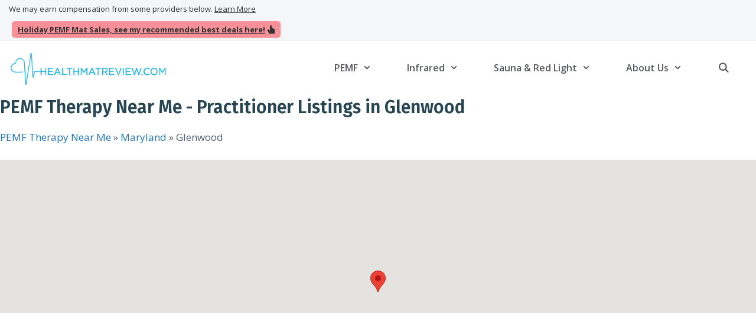

--- FILE ---
content_type: text/html; charset=UTF-8
request_url: https://healthmatreview.com/pemf-therapy-near-me/maryland/glenwood/
body_size: 65904
content:
<!DOCTYPE html>
<html lang="en-US" prefix="og: https://ogp.me/ns#">
<head><meta charset="UTF-8"><script>if(navigator.userAgent.match(/MSIE|Internet Explorer/i)||navigator.userAgent.match(/Trident\/7\..*?rv:11/i)){var href=document.location.href;if(!href.match(/[?&]nowprocket/)){if(href.indexOf("?")==-1){if(href.indexOf("#")==-1){document.location.href=href+"?nowprocket=1"}else{document.location.href=href.replace("#","?nowprocket=1#")}}else{if(href.indexOf("#")==-1){document.location.href=href+"&nowprocket=1"}else{document.location.href=href.replace("#","&nowprocket=1#")}}}}</script><script>(()=>{class RocketLazyLoadScripts{constructor(){this.v="2.0.4",this.userEvents=["keydown","keyup","mousedown","mouseup","mousemove","mouseover","mouseout","touchmove","touchstart","touchend","touchcancel","wheel","click","dblclick","input"],this.attributeEvents=["onblur","onclick","oncontextmenu","ondblclick","onfocus","onmousedown","onmouseenter","onmouseleave","onmousemove","onmouseout","onmouseover","onmouseup","onmousewheel","onscroll","onsubmit"]}async t(){this.i(),this.o(),/iP(ad|hone)/.test(navigator.userAgent)&&this.h(),this.u(),this.l(this),this.m(),this.k(this),this.p(this),this._(),await Promise.all([this.R(),this.L()]),this.lastBreath=Date.now(),this.S(this),this.P(),this.D(),this.O(),this.M(),await this.C(this.delayedScripts.normal),await this.C(this.delayedScripts.defer),await this.C(this.delayedScripts.async),await this.T(),await this.F(),await this.j(),await this.A(),window.dispatchEvent(new Event("rocket-allScriptsLoaded")),this.everythingLoaded=!0,this.lastTouchEnd&&await new Promise(t=>setTimeout(t,500-Date.now()+this.lastTouchEnd)),this.I(),this.H(),this.U(),this.W()}i(){this.CSPIssue=sessionStorage.getItem("rocketCSPIssue"),document.addEventListener("securitypolicyviolation",t=>{this.CSPIssue||"script-src-elem"!==t.violatedDirective||"data"!==t.blockedURI||(this.CSPIssue=!0,sessionStorage.setItem("rocketCSPIssue",!0))},{isRocket:!0})}o(){window.addEventListener("pageshow",t=>{this.persisted=t.persisted,this.realWindowLoadedFired=!0},{isRocket:!0}),window.addEventListener("pagehide",()=>{this.onFirstUserAction=null},{isRocket:!0})}h(){let t;function e(e){t=e}window.addEventListener("touchstart",e,{isRocket:!0}),window.addEventListener("touchend",function i(o){o.changedTouches[0]&&t.changedTouches[0]&&Math.abs(o.changedTouches[0].pageX-t.changedTouches[0].pageX)<10&&Math.abs(o.changedTouches[0].pageY-t.changedTouches[0].pageY)<10&&o.timeStamp-t.timeStamp<200&&(window.removeEventListener("touchstart",e,{isRocket:!0}),window.removeEventListener("touchend",i,{isRocket:!0}),"INPUT"===o.target.tagName&&"text"===o.target.type||(o.target.dispatchEvent(new TouchEvent("touchend",{target:o.target,bubbles:!0})),o.target.dispatchEvent(new MouseEvent("mouseover",{target:o.target,bubbles:!0})),o.target.dispatchEvent(new PointerEvent("click",{target:o.target,bubbles:!0,cancelable:!0,detail:1,clientX:o.changedTouches[0].clientX,clientY:o.changedTouches[0].clientY})),event.preventDefault()))},{isRocket:!0})}q(t){this.userActionTriggered||("mousemove"!==t.type||this.firstMousemoveIgnored?"keyup"===t.type||"mouseover"===t.type||"mouseout"===t.type||(this.userActionTriggered=!0,this.onFirstUserAction&&this.onFirstUserAction()):this.firstMousemoveIgnored=!0),"click"===t.type&&t.preventDefault(),t.stopPropagation(),t.stopImmediatePropagation(),"touchstart"===this.lastEvent&&"touchend"===t.type&&(this.lastTouchEnd=Date.now()),"click"===t.type&&(this.lastTouchEnd=0),this.lastEvent=t.type,t.composedPath&&t.composedPath()[0].getRootNode()instanceof ShadowRoot&&(t.rocketTarget=t.composedPath()[0]),this.savedUserEvents.push(t)}u(){this.savedUserEvents=[],this.userEventHandler=this.q.bind(this),this.userEvents.forEach(t=>window.addEventListener(t,this.userEventHandler,{passive:!1,isRocket:!0})),document.addEventListener("visibilitychange",this.userEventHandler,{isRocket:!0})}U(){this.userEvents.forEach(t=>window.removeEventListener(t,this.userEventHandler,{passive:!1,isRocket:!0})),document.removeEventListener("visibilitychange",this.userEventHandler,{isRocket:!0}),this.savedUserEvents.forEach(t=>{(t.rocketTarget||t.target).dispatchEvent(new window[t.constructor.name](t.type,t))})}m(){const t="return false",e=Array.from(this.attributeEvents,t=>"data-rocket-"+t),i="["+this.attributeEvents.join("],[")+"]",o="[data-rocket-"+this.attributeEvents.join("],[data-rocket-")+"]",s=(e,i,o)=>{o&&o!==t&&(e.setAttribute("data-rocket-"+i,o),e["rocket"+i]=new Function("event",o),e.setAttribute(i,t))};new MutationObserver(t=>{for(const n of t)"attributes"===n.type&&(n.attributeName.startsWith("data-rocket-")||this.everythingLoaded?n.attributeName.startsWith("data-rocket-")&&this.everythingLoaded&&this.N(n.target,n.attributeName.substring(12)):s(n.target,n.attributeName,n.target.getAttribute(n.attributeName))),"childList"===n.type&&n.addedNodes.forEach(t=>{if(t.nodeType===Node.ELEMENT_NODE)if(this.everythingLoaded)for(const i of[t,...t.querySelectorAll(o)])for(const t of i.getAttributeNames())e.includes(t)&&this.N(i,t.substring(12));else for(const e of[t,...t.querySelectorAll(i)])for(const t of e.getAttributeNames())this.attributeEvents.includes(t)&&s(e,t,e.getAttribute(t))})}).observe(document,{subtree:!0,childList:!0,attributeFilter:[...this.attributeEvents,...e]})}I(){this.attributeEvents.forEach(t=>{document.querySelectorAll("[data-rocket-"+t+"]").forEach(e=>{this.N(e,t)})})}N(t,e){const i=t.getAttribute("data-rocket-"+e);i&&(t.setAttribute(e,i),t.removeAttribute("data-rocket-"+e))}k(t){Object.defineProperty(HTMLElement.prototype,"onclick",{get(){return this.rocketonclick||null},set(e){this.rocketonclick=e,this.setAttribute(t.everythingLoaded?"onclick":"data-rocket-onclick","this.rocketonclick(event)")}})}S(t){function e(e,i){let o=e[i];e[i]=null,Object.defineProperty(e,i,{get:()=>o,set(s){t.everythingLoaded?o=s:e["rocket"+i]=o=s}})}e(document,"onreadystatechange"),e(window,"onload"),e(window,"onpageshow");try{Object.defineProperty(document,"readyState",{get:()=>t.rocketReadyState,set(e){t.rocketReadyState=e},configurable:!0}),document.readyState="loading"}catch(t){console.log("WPRocket DJE readyState conflict, bypassing")}}l(t){this.originalAddEventListener=EventTarget.prototype.addEventListener,this.originalRemoveEventListener=EventTarget.prototype.removeEventListener,this.savedEventListeners=[],EventTarget.prototype.addEventListener=function(e,i,o){o&&o.isRocket||!t.B(e,this)&&!t.userEvents.includes(e)||t.B(e,this)&&!t.userActionTriggered||e.startsWith("rocket-")||t.everythingLoaded?t.originalAddEventListener.call(this,e,i,o):(t.savedEventListeners.push({target:this,remove:!1,type:e,func:i,options:o}),"mouseenter"!==e&&"mouseleave"!==e||t.originalAddEventListener.call(this,e,t.savedUserEvents.push,o))},EventTarget.prototype.removeEventListener=function(e,i,o){o&&o.isRocket||!t.B(e,this)&&!t.userEvents.includes(e)||t.B(e,this)&&!t.userActionTriggered||e.startsWith("rocket-")||t.everythingLoaded?t.originalRemoveEventListener.call(this,e,i,o):t.savedEventListeners.push({target:this,remove:!0,type:e,func:i,options:o})}}J(t,e){this.savedEventListeners=this.savedEventListeners.filter(i=>{let o=i.type,s=i.target||window;return e!==o||t!==s||(this.B(o,s)&&(i.type="rocket-"+o),this.$(i),!1)})}H(){EventTarget.prototype.addEventListener=this.originalAddEventListener,EventTarget.prototype.removeEventListener=this.originalRemoveEventListener,this.savedEventListeners.forEach(t=>this.$(t))}$(t){t.remove?this.originalRemoveEventListener.call(t.target,t.type,t.func,t.options):this.originalAddEventListener.call(t.target,t.type,t.func,t.options)}p(t){let e;function i(e){return t.everythingLoaded?e:e.split(" ").map(t=>"load"===t||t.startsWith("load.")?"rocket-jquery-load":t).join(" ")}function o(o){function s(e){const s=o.fn[e];o.fn[e]=o.fn.init.prototype[e]=function(){return this[0]===window&&t.userActionTriggered&&("string"==typeof arguments[0]||arguments[0]instanceof String?arguments[0]=i(arguments[0]):"object"==typeof arguments[0]&&Object.keys(arguments[0]).forEach(t=>{const e=arguments[0][t];delete arguments[0][t],arguments[0][i(t)]=e})),s.apply(this,arguments),this}}if(o&&o.fn&&!t.allJQueries.includes(o)){const e={DOMContentLoaded:[],"rocket-DOMContentLoaded":[]};for(const t in e)document.addEventListener(t,()=>{e[t].forEach(t=>t())},{isRocket:!0});o.fn.ready=o.fn.init.prototype.ready=function(i){function s(){parseInt(o.fn.jquery)>2?setTimeout(()=>i.bind(document)(o)):i.bind(document)(o)}return"function"==typeof i&&(t.realDomReadyFired?!t.userActionTriggered||t.fauxDomReadyFired?s():e["rocket-DOMContentLoaded"].push(s):e.DOMContentLoaded.push(s)),o([])},s("on"),s("one"),s("off"),t.allJQueries.push(o)}e=o}t.allJQueries=[],o(window.jQuery),Object.defineProperty(window,"jQuery",{get:()=>e,set(t){o(t)}})}P(){const t=new Map;document.write=document.writeln=function(e){const i=document.currentScript,o=document.createRange(),s=i.parentElement;let n=t.get(i);void 0===n&&(n=i.nextSibling,t.set(i,n));const c=document.createDocumentFragment();o.setStart(c,0),c.appendChild(o.createContextualFragment(e)),s.insertBefore(c,n)}}async R(){return new Promise(t=>{this.userActionTriggered?t():this.onFirstUserAction=t})}async L(){return new Promise(t=>{document.addEventListener("DOMContentLoaded",()=>{this.realDomReadyFired=!0,t()},{isRocket:!0})})}async j(){return this.realWindowLoadedFired?Promise.resolve():new Promise(t=>{window.addEventListener("load",t,{isRocket:!0})})}M(){this.pendingScripts=[];this.scriptsMutationObserver=new MutationObserver(t=>{for(const e of t)e.addedNodes.forEach(t=>{"SCRIPT"!==t.tagName||t.noModule||t.isWPRocket||this.pendingScripts.push({script:t,promise:new Promise(e=>{const i=()=>{const i=this.pendingScripts.findIndex(e=>e.script===t);i>=0&&this.pendingScripts.splice(i,1),e()};t.addEventListener("load",i,{isRocket:!0}),t.addEventListener("error",i,{isRocket:!0}),setTimeout(i,1e3)})})})}),this.scriptsMutationObserver.observe(document,{childList:!0,subtree:!0})}async F(){await this.X(),this.pendingScripts.length?(await this.pendingScripts[0].promise,await this.F()):this.scriptsMutationObserver.disconnect()}D(){this.delayedScripts={normal:[],async:[],defer:[]},document.querySelectorAll("script[type$=rocketlazyloadscript]").forEach(t=>{t.hasAttribute("data-rocket-src")?t.hasAttribute("async")&&!1!==t.async?this.delayedScripts.async.push(t):t.hasAttribute("defer")&&!1!==t.defer||"module"===t.getAttribute("data-rocket-type")?this.delayedScripts.defer.push(t):this.delayedScripts.normal.push(t):this.delayedScripts.normal.push(t)})}async _(){await this.L();let t=[];document.querySelectorAll("script[type$=rocketlazyloadscript][data-rocket-src]").forEach(e=>{let i=e.getAttribute("data-rocket-src");if(i&&!i.startsWith("data:")){i.startsWith("//")&&(i=location.protocol+i);try{const o=new URL(i).origin;o!==location.origin&&t.push({src:o,crossOrigin:e.crossOrigin||"module"===e.getAttribute("data-rocket-type")})}catch(t){}}}),t=[...new Map(t.map(t=>[JSON.stringify(t),t])).values()],this.Y(t,"preconnect")}async G(t){if(await this.K(),!0!==t.noModule||!("noModule"in HTMLScriptElement.prototype))return new Promise(e=>{let i;function o(){(i||t).setAttribute("data-rocket-status","executed"),e()}try{if(navigator.userAgent.includes("Firefox/")||""===navigator.vendor||this.CSPIssue)i=document.createElement("script"),[...t.attributes].forEach(t=>{let e=t.nodeName;"type"!==e&&("data-rocket-type"===e&&(e="type"),"data-rocket-src"===e&&(e="src"),i.setAttribute(e,t.nodeValue))}),t.text&&(i.text=t.text),t.nonce&&(i.nonce=t.nonce),i.hasAttribute("src")?(i.addEventListener("load",o,{isRocket:!0}),i.addEventListener("error",()=>{i.setAttribute("data-rocket-status","failed-network"),e()},{isRocket:!0}),setTimeout(()=>{i.isConnected||e()},1)):(i.text=t.text,o()),i.isWPRocket=!0,t.parentNode.replaceChild(i,t);else{const i=t.getAttribute("data-rocket-type"),s=t.getAttribute("data-rocket-src");i?(t.type=i,t.removeAttribute("data-rocket-type")):t.removeAttribute("type"),t.addEventListener("load",o,{isRocket:!0}),t.addEventListener("error",i=>{this.CSPIssue&&i.target.src.startsWith("data:")?(console.log("WPRocket: CSP fallback activated"),t.removeAttribute("src"),this.G(t).then(e)):(t.setAttribute("data-rocket-status","failed-network"),e())},{isRocket:!0}),s?(t.fetchPriority="high",t.removeAttribute("data-rocket-src"),t.src=s):t.src="data:text/javascript;base64,"+window.btoa(unescape(encodeURIComponent(t.text)))}}catch(i){t.setAttribute("data-rocket-status","failed-transform"),e()}});t.setAttribute("data-rocket-status","skipped")}async C(t){const e=t.shift();return e?(e.isConnected&&await this.G(e),this.C(t)):Promise.resolve()}O(){this.Y([...this.delayedScripts.normal,...this.delayedScripts.defer,...this.delayedScripts.async],"preload")}Y(t,e){this.trash=this.trash||[];let i=!0;var o=document.createDocumentFragment();t.forEach(t=>{const s=t.getAttribute&&t.getAttribute("data-rocket-src")||t.src;if(s&&!s.startsWith("data:")){const n=document.createElement("link");n.href=s,n.rel=e,"preconnect"!==e&&(n.as="script",n.fetchPriority=i?"high":"low"),t.getAttribute&&"module"===t.getAttribute("data-rocket-type")&&(n.crossOrigin=!0),t.crossOrigin&&(n.crossOrigin=t.crossOrigin),t.integrity&&(n.integrity=t.integrity),t.nonce&&(n.nonce=t.nonce),o.appendChild(n),this.trash.push(n),i=!1}}),document.head.appendChild(o)}W(){this.trash.forEach(t=>t.remove())}async T(){try{document.readyState="interactive"}catch(t){}this.fauxDomReadyFired=!0;try{await this.K(),this.J(document,"readystatechange"),document.dispatchEvent(new Event("rocket-readystatechange")),await this.K(),document.rocketonreadystatechange&&document.rocketonreadystatechange(),await this.K(),this.J(document,"DOMContentLoaded"),document.dispatchEvent(new Event("rocket-DOMContentLoaded")),await this.K(),this.J(window,"DOMContentLoaded"),window.dispatchEvent(new Event("rocket-DOMContentLoaded"))}catch(t){console.error(t)}}async A(){try{document.readyState="complete"}catch(t){}try{await this.K(),this.J(document,"readystatechange"),document.dispatchEvent(new Event("rocket-readystatechange")),await this.K(),document.rocketonreadystatechange&&document.rocketonreadystatechange(),await this.K(),this.J(window,"load"),window.dispatchEvent(new Event("rocket-load")),await this.K(),window.rocketonload&&window.rocketonload(),await this.K(),this.allJQueries.forEach(t=>t(window).trigger("rocket-jquery-load")),await this.K(),this.J(window,"pageshow");const t=new Event("rocket-pageshow");t.persisted=this.persisted,window.dispatchEvent(t),await this.K(),window.rocketonpageshow&&window.rocketonpageshow({persisted:this.persisted})}catch(t){console.error(t)}}async K(){Date.now()-this.lastBreath>45&&(await this.X(),this.lastBreath=Date.now())}async X(){return document.hidden?new Promise(t=>setTimeout(t)):new Promise(t=>requestAnimationFrame(t))}B(t,e){return e===document&&"readystatechange"===t||(e===document&&"DOMContentLoaded"===t||(e===window&&"DOMContentLoaded"===t||(e===window&&"load"===t||e===window&&"pageshow"===t)))}static run(){(new RocketLazyLoadScripts).t()}}RocketLazyLoadScripts.run()})();</script>
	
		<style>img:is([sizes="auto" i], [sizes^="auto," i]) { contain-intrinsic-size: 3000px 1500px }</style>
	
<!-- Google Tag Manager for WordPress by gtm4wp.com -->
<script data-cfasync="false" data-pagespeed-no-defer>
	var gtm4wp_datalayer_name = "dataLayer";
	var dataLayer = dataLayer || [];
</script>
<!-- End Google Tag Manager for WordPress by gtm4wp.com --><meta name="viewport" content="width=device-width, initial-scale=1">
<!-- Search Engine Optimization by Rank Math - https://rankmath.com/ -->
<title>PEMF Therapy Near Me - Directory Listings in Glenwood</title>
<link data-rocket-preload as="style" href="https://fonts.googleapis.com/css?family=Open%20Sans%3A300%2C300italic%2Cregular%2Citalic%2C600%2C600italic%2C700%2C700italic%2C800%2C800italic%7CFira%20Sans%3A100%2C100italic%2C200%2C200italic%2C300%2C300italic%2Cregular%2Citalic%2C500%2C500italic%2C600%2C600italic%2C700%2C700italic%2C800%2C800italic%2C900%2C900italic%7CHind%3A300%2Cregular%2C500%2C600%2C700&#038;display=swap" rel="preload">
<link href="https://fonts.googleapis.com/css?family=Open%20Sans%3A300%2C300italic%2Cregular%2Citalic%2C600%2C600italic%2C700%2C700italic%2C800%2C800italic%7CFira%20Sans%3A100%2C100italic%2C200%2C200italic%2C300%2C300italic%2Cregular%2Citalic%2C500%2C500italic%2C600%2C600italic%2C700%2C700italic%2C800%2C800italic%2C900%2C900italic%7CHind%3A300%2Cregular%2C500%2C600%2C700&#038;display=swap" media="print" onload="this.media=&#039;all&#039;" rel="stylesheet">
<noscript><link rel="stylesheet" href="https://fonts.googleapis.com/css?family=Open%20Sans%3A300%2C300italic%2Cregular%2Citalic%2C600%2C600italic%2C700%2C700italic%2C800%2C800italic%7CFira%20Sans%3A100%2C100italic%2C200%2C200italic%2C300%2C300italic%2Cregular%2Citalic%2C500%2C500italic%2C600%2C600italic%2C700%2C700italic%2C800%2C800italic%2C900%2C900italic%7CHind%3A300%2Cregular%2C500%2C600%2C700&#038;display=swap"></noscript>
<meta name="description" content="Looking for PEMF Near You? Check out our PEMF Therapy locations directory near you in Glenwood!"/>
<meta name="robots" content="follow, index, max-snippet:-1, max-video-preview:-1, max-image-preview:large"/>
<link rel="canonical" href="https://healthmatreview.com/pemf-therapy-near-me/maryland/glenwood/" />
<meta property="og:locale" content="en_US" />
<meta property="og:type" content="article" />
<meta property="og:title" content="PEMF Therapy Near Me - Directory Listings in Glenwood" />
<meta property="og:description" content="Looking for PEMF Near You? Check out our PEMF Therapy locations directory near you in Glenwood!" />
<meta property="og:url" content="https://healthmatreview.com/pemf-therapy-near-me/maryland/glenwood/" />
<meta property="og:site_name" content="Health Mat Review" />
<meta property="article:publisher" content="https://www.facebook.com/healthmatreview/" />
<meta name="twitter:card" content="summary_large_image" />
<meta name="twitter:title" content="PEMF Therapy Near Me - Directory Listings in Glenwood" />
<meta name="twitter:description" content="Looking for PEMF Near You? Check out our PEMF Therapy locations directory near you in Glenwood!" />
<meta name="twitter:site" content="@healthmatreview" />
<meta name="twitter:label1" content="Locations" />
<meta name="twitter:data1" content="1" />
<script type="application/ld+json" class="rank-math-schema">{"@context":"https://schema.org","@graph":[{"@type":"Organization","@id":"https://healthmatreview.com/#organization","name":"Health Mat Review","url":"https://healthmatreview.com","sameAs":["https://www.facebook.com/healthmatreview/","https://twitter.com/healthmatreview"],"logo":{"@type":"ImageObject","@id":"https://healthmatreview.com/#logo","url":"https://healthmatreview.com/wp-content/uploads/2025/05/site-footer-logo-450x85-transparent.png","contentUrl":"https://healthmatreview.com/wp-content/uploads/2025/05/site-footer-logo-450x85-transparent.png","caption":"Health Mat Review","inLanguage":"en-US","width":"450","height":"85"}},{"@type":"WebSite","@id":"https://healthmatreview.com/#website","url":"https://healthmatreview.com","name":"Health Mat Review","publisher":{"@id":"https://healthmatreview.com/#organization"},"inLanguage":"en-US"},{"@type":"CollectionPage","@id":"https://healthmatreview.com/pemf-therapy-near-me/maryland/glenwood/#webpage","url":"https://healthmatreview.com/pemf-therapy-near-me/maryland/glenwood/","name":"PEMF Therapy Near Me - Directory Listings in Glenwood","isPartOf":{"@id":"https://healthmatreview.com/#website"},"inLanguage":"en-US"}]}</script>
<!-- /Rank Math WordPress SEO plugin -->

<link href='https://fonts.gstatic.com' crossorigin rel='preconnect' />
<link href='https://fonts.googleapis.com' crossorigin rel='preconnect' />
<link rel="alternate" type="application/rss+xml" title="Health Mat Review &raquo; Feed" href="https://healthmatreview.com/feed/" />
<link rel="alternate" type="application/rss+xml" title="Health Mat Review &raquo; Comments Feed" href="https://healthmatreview.com/comments/feed/" />
<link rel="alternate" type="application/rss+xml" title="Health Mat Review &raquo; Glenwood PEMF Therapy Near Me Feed" href="https://healthmatreview.com/pemf-therapy-near-me/maryland/glenwood/feed/" />

<style id='wp-emoji-styles-inline-css'>

	img.wp-smiley, img.emoji {
		display: inline !important;
		border: none !important;
		box-shadow: none !important;
		height: 1em !important;
		width: 1em !important;
		margin: 0 0.07em !important;
		vertical-align: -0.1em !important;
		background: none !important;
		padding: 0 !important;
	}
</style>
<link rel='stylesheet' id='wp-block-library-css' href='https://healthmatreview.com/wp-includes/css/dist/block-library/style.min.css?ver=6.8.3' media='all' />
<style id='classic-theme-styles-inline-css'>
/*! This file is auto-generated */
.wp-block-button__link{color:#fff;background-color:#32373c;border-radius:9999px;box-shadow:none;text-decoration:none;padding:calc(.667em + 2px) calc(1.333em + 2px);font-size:1.125em}.wp-block-file__button{background:#32373c;color:#fff;text-decoration:none}
</style>
<style id='filebird-block-filebird-gallery-style-inline-css'>
ul.filebird-block-filebird-gallery{margin:auto!important;padding:0!important;width:100%}ul.filebird-block-filebird-gallery.layout-grid{display:grid;grid-gap:20px;align-items:stretch;grid-template-columns:repeat(var(--columns),1fr);justify-items:stretch}ul.filebird-block-filebird-gallery.layout-grid li img{border:1px solid #ccc;box-shadow:2px 2px 6px 0 rgba(0,0,0,.3);height:100%;max-width:100%;-o-object-fit:cover;object-fit:cover;width:100%}ul.filebird-block-filebird-gallery.layout-masonry{-moz-column-count:var(--columns);-moz-column-gap:var(--space);column-gap:var(--space);-moz-column-width:var(--min-width);columns:var(--min-width) var(--columns);display:block;overflow:auto}ul.filebird-block-filebird-gallery.layout-masonry li{margin-bottom:var(--space)}ul.filebird-block-filebird-gallery li{list-style:none}ul.filebird-block-filebird-gallery li figure{height:100%;margin:0;padding:0;position:relative;width:100%}ul.filebird-block-filebird-gallery li figure figcaption{background:linear-gradient(0deg,rgba(0,0,0,.7),rgba(0,0,0,.3) 70%,transparent);bottom:0;box-sizing:border-box;color:#fff;font-size:.8em;margin:0;max-height:100%;overflow:auto;padding:3em .77em .7em;position:absolute;text-align:center;width:100%;z-index:2}ul.filebird-block-filebird-gallery li figure figcaption a{color:inherit}

</style>
<link rel='stylesheet' id='mediaelement-css' href='https://healthmatreview.com/wp-includes/js/mediaelement/mediaelementplayer-legacy.min.css?ver=4.2.17' media='all' />
<link rel='stylesheet' id='wp-mediaelement-css' href='https://healthmatreview.com/wp-includes/js/mediaelement/wp-mediaelement.min.css?ver=6.8.3' media='all' />
<link rel='stylesheet' id='view_editor_gutenberg_frontend_assets-css' href='https://healthmatreview.com/wp-content/plugins/toolset-blocks/public/css/views-frontend.css?ver=3.6.20' media='all' />
<style id='view_editor_gutenberg_frontend_assets-inline-css'>
.wpv-sort-list-dropdown.wpv-sort-list-dropdown-style-default > span.wpv-sort-list,.wpv-sort-list-dropdown.wpv-sort-list-dropdown-style-default .wpv-sort-list-item {border-color: #cdcdcd;}.wpv-sort-list-dropdown.wpv-sort-list-dropdown-style-default .wpv-sort-list-item a {color: #444;background-color: #fff;}.wpv-sort-list-dropdown.wpv-sort-list-dropdown-style-default a:hover,.wpv-sort-list-dropdown.wpv-sort-list-dropdown-style-default a:focus {color: #000;background-color: #eee;}.wpv-sort-list-dropdown.wpv-sort-list-dropdown-style-default .wpv-sort-list-item.wpv-sort-list-current a {color: #000;background-color: #eee;}
.wpv-sort-list-dropdown.wpv-sort-list-dropdown-style-default > span.wpv-sort-list,.wpv-sort-list-dropdown.wpv-sort-list-dropdown-style-default .wpv-sort-list-item {border-color: #cdcdcd;}.wpv-sort-list-dropdown.wpv-sort-list-dropdown-style-default .wpv-sort-list-item a {color: #444;background-color: #fff;}.wpv-sort-list-dropdown.wpv-sort-list-dropdown-style-default a:hover,.wpv-sort-list-dropdown.wpv-sort-list-dropdown-style-default a:focus {color: #000;background-color: #eee;}.wpv-sort-list-dropdown.wpv-sort-list-dropdown-style-default .wpv-sort-list-item.wpv-sort-list-current a {color: #000;background-color: #eee;}.wpv-sort-list-dropdown.wpv-sort-list-dropdown-style-grey > span.wpv-sort-list,.wpv-sort-list-dropdown.wpv-sort-list-dropdown-style-grey .wpv-sort-list-item {border-color: #cdcdcd;}.wpv-sort-list-dropdown.wpv-sort-list-dropdown-style-grey .wpv-sort-list-item a {color: #444;background-color: #eeeeee;}.wpv-sort-list-dropdown.wpv-sort-list-dropdown-style-grey a:hover,.wpv-sort-list-dropdown.wpv-sort-list-dropdown-style-grey a:focus {color: #000;background-color: #e5e5e5;}.wpv-sort-list-dropdown.wpv-sort-list-dropdown-style-grey .wpv-sort-list-item.wpv-sort-list-current a {color: #000;background-color: #e5e5e5;}
.wpv-sort-list-dropdown.wpv-sort-list-dropdown-style-default > span.wpv-sort-list,.wpv-sort-list-dropdown.wpv-sort-list-dropdown-style-default .wpv-sort-list-item {border-color: #cdcdcd;}.wpv-sort-list-dropdown.wpv-sort-list-dropdown-style-default .wpv-sort-list-item a {color: #444;background-color: #fff;}.wpv-sort-list-dropdown.wpv-sort-list-dropdown-style-default a:hover,.wpv-sort-list-dropdown.wpv-sort-list-dropdown-style-default a:focus {color: #000;background-color: #eee;}.wpv-sort-list-dropdown.wpv-sort-list-dropdown-style-default .wpv-sort-list-item.wpv-sort-list-current a {color: #000;background-color: #eee;}.wpv-sort-list-dropdown.wpv-sort-list-dropdown-style-grey > span.wpv-sort-list,.wpv-sort-list-dropdown.wpv-sort-list-dropdown-style-grey .wpv-sort-list-item {border-color: #cdcdcd;}.wpv-sort-list-dropdown.wpv-sort-list-dropdown-style-grey .wpv-sort-list-item a {color: #444;background-color: #eeeeee;}.wpv-sort-list-dropdown.wpv-sort-list-dropdown-style-grey a:hover,.wpv-sort-list-dropdown.wpv-sort-list-dropdown-style-grey a:focus {color: #000;background-color: #e5e5e5;}.wpv-sort-list-dropdown.wpv-sort-list-dropdown-style-grey .wpv-sort-list-item.wpv-sort-list-current a {color: #000;background-color: #e5e5e5;}.wpv-sort-list-dropdown.wpv-sort-list-dropdown-style-blue > span.wpv-sort-list,.wpv-sort-list-dropdown.wpv-sort-list-dropdown-style-blue .wpv-sort-list-item {border-color: #0099cc;}.wpv-sort-list-dropdown.wpv-sort-list-dropdown-style-blue .wpv-sort-list-item a {color: #444;background-color: #cbddeb;}.wpv-sort-list-dropdown.wpv-sort-list-dropdown-style-blue a:hover,.wpv-sort-list-dropdown.wpv-sort-list-dropdown-style-blue a:focus {color: #000;background-color: #95bedd;}.wpv-sort-list-dropdown.wpv-sort-list-dropdown-style-blue .wpv-sort-list-item.wpv-sort-list-current a {color: #000;background-color: #95bedd;}
</style>
<style id='global-styles-inline-css'>
:root{--wp--preset--aspect-ratio--square: 1;--wp--preset--aspect-ratio--4-3: 4/3;--wp--preset--aspect-ratio--3-4: 3/4;--wp--preset--aspect-ratio--3-2: 3/2;--wp--preset--aspect-ratio--2-3: 2/3;--wp--preset--aspect-ratio--16-9: 16/9;--wp--preset--aspect-ratio--9-16: 9/16;--wp--preset--color--black: #000000;--wp--preset--color--cyan-bluish-gray: #abb8c3;--wp--preset--color--white: #ffffff;--wp--preset--color--pale-pink: #f78da7;--wp--preset--color--vivid-red: #cf2e2e;--wp--preset--color--luminous-vivid-orange: #ff6900;--wp--preset--color--luminous-vivid-amber: #fcb900;--wp--preset--color--light-green-cyan: #7bdcb5;--wp--preset--color--vivid-green-cyan: #00d084;--wp--preset--color--pale-cyan-blue: #8ed1fc;--wp--preset--color--vivid-cyan-blue: #0693e3;--wp--preset--color--vivid-purple: #9b51e0;--wp--preset--color--contrast: var(--contrast);--wp--preset--color--contrast-2: var(--contrast-2);--wp--preset--color--contrast-3: var(--contrast-3);--wp--preset--color--base: var(--base);--wp--preset--color--base-2: var(--base-2);--wp--preset--color--base-3: var(--base-3);--wp--preset--color--accent: var(--accent);--wp--preset--gradient--vivid-cyan-blue-to-vivid-purple: linear-gradient(135deg,rgba(6,147,227,1) 0%,rgb(155,81,224) 100%);--wp--preset--gradient--light-green-cyan-to-vivid-green-cyan: linear-gradient(135deg,rgb(122,220,180) 0%,rgb(0,208,130) 100%);--wp--preset--gradient--luminous-vivid-amber-to-luminous-vivid-orange: linear-gradient(135deg,rgba(252,185,0,1) 0%,rgba(255,105,0,1) 100%);--wp--preset--gradient--luminous-vivid-orange-to-vivid-red: linear-gradient(135deg,rgba(255,105,0,1) 0%,rgb(207,46,46) 100%);--wp--preset--gradient--very-light-gray-to-cyan-bluish-gray: linear-gradient(135deg,rgb(238,238,238) 0%,rgb(169,184,195) 100%);--wp--preset--gradient--cool-to-warm-spectrum: linear-gradient(135deg,rgb(74,234,220) 0%,rgb(151,120,209) 20%,rgb(207,42,186) 40%,rgb(238,44,130) 60%,rgb(251,105,98) 80%,rgb(254,248,76) 100%);--wp--preset--gradient--blush-light-purple: linear-gradient(135deg,rgb(255,206,236) 0%,rgb(152,150,240) 100%);--wp--preset--gradient--blush-bordeaux: linear-gradient(135deg,rgb(254,205,165) 0%,rgb(254,45,45) 50%,rgb(107,0,62) 100%);--wp--preset--gradient--luminous-dusk: linear-gradient(135deg,rgb(255,203,112) 0%,rgb(199,81,192) 50%,rgb(65,88,208) 100%);--wp--preset--gradient--pale-ocean: linear-gradient(135deg,rgb(255,245,203) 0%,rgb(182,227,212) 50%,rgb(51,167,181) 100%);--wp--preset--gradient--electric-grass: linear-gradient(135deg,rgb(202,248,128) 0%,rgb(113,206,126) 100%);--wp--preset--gradient--midnight: linear-gradient(135deg,rgb(2,3,129) 0%,rgb(40,116,252) 100%);--wp--preset--font-size--small: 13px;--wp--preset--font-size--medium: 20px;--wp--preset--font-size--large: 36px;--wp--preset--font-size--x-large: 42px;--wp--preset--spacing--20: 0.44rem;--wp--preset--spacing--30: 0.67rem;--wp--preset--spacing--40: 1rem;--wp--preset--spacing--50: 1.5rem;--wp--preset--spacing--60: 2.25rem;--wp--preset--spacing--70: 3.38rem;--wp--preset--spacing--80: 5.06rem;--wp--preset--shadow--natural: 6px 6px 9px rgba(0, 0, 0, 0.2);--wp--preset--shadow--deep: 12px 12px 50px rgba(0, 0, 0, 0.4);--wp--preset--shadow--sharp: 6px 6px 0px rgba(0, 0, 0, 0.2);--wp--preset--shadow--outlined: 6px 6px 0px -3px rgba(255, 255, 255, 1), 6px 6px rgba(0, 0, 0, 1);--wp--preset--shadow--crisp: 6px 6px 0px rgba(0, 0, 0, 1);}:where(.is-layout-flex){gap: 0.5em;}:where(.is-layout-grid){gap: 0.5em;}body .is-layout-flex{display: flex;}.is-layout-flex{flex-wrap: wrap;align-items: center;}.is-layout-flex > :is(*, div){margin: 0;}body .is-layout-grid{display: grid;}.is-layout-grid > :is(*, div){margin: 0;}:where(.wp-block-columns.is-layout-flex){gap: 2em;}:where(.wp-block-columns.is-layout-grid){gap: 2em;}:where(.wp-block-post-template.is-layout-flex){gap: 1.25em;}:where(.wp-block-post-template.is-layout-grid){gap: 1.25em;}.has-black-color{color: var(--wp--preset--color--black) !important;}.has-cyan-bluish-gray-color{color: var(--wp--preset--color--cyan-bluish-gray) !important;}.has-white-color{color: var(--wp--preset--color--white) !important;}.has-pale-pink-color{color: var(--wp--preset--color--pale-pink) !important;}.has-vivid-red-color{color: var(--wp--preset--color--vivid-red) !important;}.has-luminous-vivid-orange-color{color: var(--wp--preset--color--luminous-vivid-orange) !important;}.has-luminous-vivid-amber-color{color: var(--wp--preset--color--luminous-vivid-amber) !important;}.has-light-green-cyan-color{color: var(--wp--preset--color--light-green-cyan) !important;}.has-vivid-green-cyan-color{color: var(--wp--preset--color--vivid-green-cyan) !important;}.has-pale-cyan-blue-color{color: var(--wp--preset--color--pale-cyan-blue) !important;}.has-vivid-cyan-blue-color{color: var(--wp--preset--color--vivid-cyan-blue) !important;}.has-vivid-purple-color{color: var(--wp--preset--color--vivid-purple) !important;}.has-black-background-color{background-color: var(--wp--preset--color--black) !important;}.has-cyan-bluish-gray-background-color{background-color: var(--wp--preset--color--cyan-bluish-gray) !important;}.has-white-background-color{background-color: var(--wp--preset--color--white) !important;}.has-pale-pink-background-color{background-color: var(--wp--preset--color--pale-pink) !important;}.has-vivid-red-background-color{background-color: var(--wp--preset--color--vivid-red) !important;}.has-luminous-vivid-orange-background-color{background-color: var(--wp--preset--color--luminous-vivid-orange) !important;}.has-luminous-vivid-amber-background-color{background-color: var(--wp--preset--color--luminous-vivid-amber) !important;}.has-light-green-cyan-background-color{background-color: var(--wp--preset--color--light-green-cyan) !important;}.has-vivid-green-cyan-background-color{background-color: var(--wp--preset--color--vivid-green-cyan) !important;}.has-pale-cyan-blue-background-color{background-color: var(--wp--preset--color--pale-cyan-blue) !important;}.has-vivid-cyan-blue-background-color{background-color: var(--wp--preset--color--vivid-cyan-blue) !important;}.has-vivid-purple-background-color{background-color: var(--wp--preset--color--vivid-purple) !important;}.has-black-border-color{border-color: var(--wp--preset--color--black) !important;}.has-cyan-bluish-gray-border-color{border-color: var(--wp--preset--color--cyan-bluish-gray) !important;}.has-white-border-color{border-color: var(--wp--preset--color--white) !important;}.has-pale-pink-border-color{border-color: var(--wp--preset--color--pale-pink) !important;}.has-vivid-red-border-color{border-color: var(--wp--preset--color--vivid-red) !important;}.has-luminous-vivid-orange-border-color{border-color: var(--wp--preset--color--luminous-vivid-orange) !important;}.has-luminous-vivid-amber-border-color{border-color: var(--wp--preset--color--luminous-vivid-amber) !important;}.has-light-green-cyan-border-color{border-color: var(--wp--preset--color--light-green-cyan) !important;}.has-vivid-green-cyan-border-color{border-color: var(--wp--preset--color--vivid-green-cyan) !important;}.has-pale-cyan-blue-border-color{border-color: var(--wp--preset--color--pale-cyan-blue) !important;}.has-vivid-cyan-blue-border-color{border-color: var(--wp--preset--color--vivid-cyan-blue) !important;}.has-vivid-purple-border-color{border-color: var(--wp--preset--color--vivid-purple) !important;}.has-vivid-cyan-blue-to-vivid-purple-gradient-background{background: var(--wp--preset--gradient--vivid-cyan-blue-to-vivid-purple) !important;}.has-light-green-cyan-to-vivid-green-cyan-gradient-background{background: var(--wp--preset--gradient--light-green-cyan-to-vivid-green-cyan) !important;}.has-luminous-vivid-amber-to-luminous-vivid-orange-gradient-background{background: var(--wp--preset--gradient--luminous-vivid-amber-to-luminous-vivid-orange) !important;}.has-luminous-vivid-orange-to-vivid-red-gradient-background{background: var(--wp--preset--gradient--luminous-vivid-orange-to-vivid-red) !important;}.has-very-light-gray-to-cyan-bluish-gray-gradient-background{background: var(--wp--preset--gradient--very-light-gray-to-cyan-bluish-gray) !important;}.has-cool-to-warm-spectrum-gradient-background{background: var(--wp--preset--gradient--cool-to-warm-spectrum) !important;}.has-blush-light-purple-gradient-background{background: var(--wp--preset--gradient--blush-light-purple) !important;}.has-blush-bordeaux-gradient-background{background: var(--wp--preset--gradient--blush-bordeaux) !important;}.has-luminous-dusk-gradient-background{background: var(--wp--preset--gradient--luminous-dusk) !important;}.has-pale-ocean-gradient-background{background: var(--wp--preset--gradient--pale-ocean) !important;}.has-electric-grass-gradient-background{background: var(--wp--preset--gradient--electric-grass) !important;}.has-midnight-gradient-background{background: var(--wp--preset--gradient--midnight) !important;}.has-small-font-size{font-size: var(--wp--preset--font-size--small) !important;}.has-medium-font-size{font-size: var(--wp--preset--font-size--medium) !important;}.has-large-font-size{font-size: var(--wp--preset--font-size--large) !important;}.has-x-large-font-size{font-size: var(--wp--preset--font-size--x-large) !important;}
:where(.wp-block-post-template.is-layout-flex){gap: 1.25em;}:where(.wp-block-post-template.is-layout-grid){gap: 1.25em;}
:where(.wp-block-columns.is-layout-flex){gap: 2em;}:where(.wp-block-columns.is-layout-grid){gap: 2em;}
:root :where(.wp-block-pullquote){font-size: 1.5em;line-height: 1.6;}
</style>
<link data-minify="1" rel='stylesheet' id='wpsm-comptable-styles-css' href='https://healthmatreview.com/wp-content/cache/min/1/wp-content/plugins/table-maker/css/style.css?ver=1766547402' media='all' />
<link rel='stylesheet' id='generate-style-grid-css' href='https://healthmatreview.com/wp-content/themes/generatepress/assets/css/unsemantic-grid.min.css?ver=3.6.0' media='all' />
<link rel='stylesheet' id='generate-style-css' href='https://healthmatreview.com/wp-content/themes/generatepress/assets/css/style.min.css?ver=3.6.0' media='all' />
<style id='generate-style-inline-css'>
body{background-color:#ffffff;color:#545e75;}a{color:#1e73be;}a:hover, a:focus{text-decoration:underline;}.entry-title a, .site-branding a, a.button, .wp-block-button__link, .main-navigation a{text-decoration:none;}a:hover, a:focus, a:active{color:#e0218e;}body .grid-container{max-width:1250px;}.wp-block-group__inner-container{max-width:1250px;margin-left:auto;margin-right:auto;}.site-header .header-image{width:270px;}.navigation-search{position:absolute;left:-99999px;pointer-events:none;visibility:hidden;z-index:20;width:100%;top:0;transition:opacity 100ms ease-in-out;opacity:0;}.navigation-search.nav-search-active{left:0;right:0;pointer-events:auto;visibility:visible;opacity:1;}.navigation-search input[type="search"]{outline:0;border:0;vertical-align:bottom;line-height:1;opacity:0.9;width:100%;z-index:20;border-radius:0;-webkit-appearance:none;height:60px;}.navigation-search input::-ms-clear{display:none;width:0;height:0;}.navigation-search input::-ms-reveal{display:none;width:0;height:0;}.navigation-search input::-webkit-search-decoration, .navigation-search input::-webkit-search-cancel-button, .navigation-search input::-webkit-search-results-button, .navigation-search input::-webkit-search-results-decoration{display:none;}.main-navigation li.search-item{z-index:21;}li.search-item.active{transition:opacity 100ms ease-in-out;}.nav-left-sidebar .main-navigation li.search-item.active,.nav-right-sidebar .main-navigation li.search-item.active{width:auto;display:inline-block;float:right;}.gen-sidebar-nav .navigation-search{top:auto;bottom:0;}:root{--contrast:#222222;--contrast-2:#575760;--contrast-3:#b2b2be;--base:#f0f0f0;--base-2:#f7f8f9;--base-3:#ffffff;--accent:#1e73be;}:root .has-contrast-color{color:var(--contrast);}:root .has-contrast-background-color{background-color:var(--contrast);}:root .has-contrast-2-color{color:var(--contrast-2);}:root .has-contrast-2-background-color{background-color:var(--contrast-2);}:root .has-contrast-3-color{color:var(--contrast-3);}:root .has-contrast-3-background-color{background-color:var(--contrast-3);}:root .has-base-color{color:var(--base);}:root .has-base-background-color{background-color:var(--base);}:root .has-base-2-color{color:var(--base-2);}:root .has-base-2-background-color{background-color:var(--base-2);}:root .has-base-3-color{color:var(--base-3);}:root .has-base-3-background-color{background-color:var(--base-3);}:root .has-accent-color{color:var(--accent);}:root .has-accent-background-color{background-color:var(--accent);}body, button, input, select, textarea{font-family:"Open Sans", sans-serif;}body{line-height:1.5;}.entry-content > [class*="wp-block-"]:not(:last-child):not(.wp-block-heading){margin-bottom:1.5em;}.main-navigation a, .menu-toggle{font-family:"Open Sans", sans-serif;font-weight:600;font-size:16px;}.main-navigation .main-nav ul ul li a{font-size:15px;}.sidebar .widget, .footer-widgets .widget{font-size:17px;}h1{font-family:"Fira Sans", sans-serif;font-weight:600;font-size:30px;}h2{font-family:"Hind", sans-serif;font-weight:300;font-size:30px;}h3{font-family:"Hind", sans-serif;font-size:20px;}h4{font-family:"Hind", sans-serif;font-size:inherit;}h5{font-size:inherit;}@media (max-width:768px){.main-title{font-size:20px;}h1{font-size:30px;}h2{font-size:25px;}}.top-bar{background-color:#636363;color:#ffffff;}.top-bar a{color:#ffffff;}.top-bar a:hover{color:#303030;}.site-header{background-color:#ffffff;color:#3a3a3a;}.site-header a{color:#3a3a3a;}.site-header a:hover{color:#e0218e;}.main-title a,.main-title a:hover{color:#222222;}.site-description{color:#757575;}.mobile-menu-control-wrapper .menu-toggle,.mobile-menu-control-wrapper .menu-toggle:hover,.mobile-menu-control-wrapper .menu-toggle:focus,.has-inline-mobile-toggle #site-navigation.toggled{background-color:rgba(0, 0, 0, 0.02);}.main-navigation,.main-navigation ul ul{background-color:#ffffff;}.main-navigation .main-nav ul li a, .main-navigation .menu-toggle, .main-navigation .menu-bar-items{color:var(--contrast-2);}.main-navigation .main-nav ul li:not([class*="current-menu-"]):hover > a, .main-navigation .main-nav ul li:not([class*="current-menu-"]):focus > a, .main-navigation .main-nav ul li.sfHover:not([class*="current-menu-"]) > a, .main-navigation .menu-bar-item:hover > a, .main-navigation .menu-bar-item.sfHover > a{color:#4054B2;background-color:#ffffff;}button.menu-toggle:hover,button.menu-toggle:focus,.main-navigation .mobile-bar-items a,.main-navigation .mobile-bar-items a:hover,.main-navigation .mobile-bar-items a:focus{color:var(--contrast-2);}.main-navigation .main-nav ul li[class*="current-menu-"] > a{color:#8f919e;background-color:#ffffff;}.navigation-search input[type="search"],.navigation-search input[type="search"]:active, .navigation-search input[type="search"]:focus, .main-navigation .main-nav ul li.search-item.active > a, .main-navigation .menu-bar-items .search-item.active > a{color:#4054B2;background-color:#ffffff;}.main-navigation ul ul{background-color:var(--base-3);}.main-navigation .main-nav ul ul li a{color:var(--contrast-2);}.main-navigation .main-nav ul ul li:not([class*="current-menu-"]):hover > a,.main-navigation .main-nav ul ul li:not([class*="current-menu-"]):focus > a, .main-navigation .main-nav ul ul li.sfHover:not([class*="current-menu-"]) > a{color:#E0218E;background-color:var(--base-3);}.main-navigation .main-nav ul ul li[class*="current-menu-"] > a{color:#8f919e;background-color:var(--base-3);}.separate-containers .inside-article, .separate-containers .comments-area, .separate-containers .page-header, .one-container .container, .separate-containers .paging-navigation, .inside-page-header{color:#545e75;background-color:#ffffff;}.entry-meta{color:#595959;}.entry-meta a{color:#595959;}.entry-meta a:hover{color:#1e73be;}h1{color:#264653;}h2{color:#6ec1e4;}.sidebar .widget{background-color:#ffffff;}.sidebar .widget .widget-title{color:#000000;}.footer-widgets{background-color:#ffffff;}.footer-widgets a{color:var(--contrast-3);}.footer-widgets a:hover{color:#000000;}.footer-widgets .widget-title{color:#000000;}.site-info{color:#ffffff;background-color:#222222;}.site-info a{color:#ffffff;}.site-info a:hover{color:#606060;}.footer-bar .widget_nav_menu .current-menu-item a{color:#606060;}input[type="text"],input[type="email"],input[type="url"],input[type="password"],input[type="search"],input[type="tel"],input[type="number"],textarea,select{color:#666666;background-color:#fafafa;border-color:#cccccc;}input[type="text"]:focus,input[type="email"]:focus,input[type="url"]:focus,input[type="password"]:focus,input[type="search"]:focus,input[type="tel"]:focus,input[type="number"]:focus,textarea:focus,select:focus{color:#666666;background-color:#ffffff;border-color:#bfbfbf;}button,html input[type="button"],input[type="reset"],input[type="submit"],a.button,a.wp-block-button__link:not(.has-background){color:#ffffff;background-color:#666666;}button:hover,html input[type="button"]:hover,input[type="reset"]:hover,input[type="submit"]:hover,a.button:hover,button:focus,html input[type="button"]:focus,input[type="reset"]:focus,input[type="submit"]:focus,a.button:focus,a.wp-block-button__link:not(.has-background):active,a.wp-block-button__link:not(.has-background):focus,a.wp-block-button__link:not(.has-background):hover{color:#ffffff;background-color:#3f3f3f;}a.generate-back-to-top{background-color:rgba( 0,0,0,0.4 );color:#ffffff;}a.generate-back-to-top:hover,a.generate-back-to-top:focus{background-color:rgba( 0,0,0,0.6 );color:#ffffff;}:root{--gp-search-modal-bg-color:var(--base-3);--gp-search-modal-text-color:var(--contrast);--gp-search-modal-overlay-bg-color:rgba(0,0,0,0.2);}@media (max-width: 1024px){.main-navigation .menu-bar-item:hover > a, .main-navigation .menu-bar-item.sfHover > a{background:none;color:var(--contrast-2);}}.inside-top-bar{padding:10px;}.inside-header{padding:20px 0px 20px 0px;}.separate-containers .inside-article, .separate-containers .comments-area, .separate-containers .page-header, .separate-containers .paging-navigation, .one-container .site-content, .inside-page-header{padding:25px 30px 30px 30px;}.site-main .wp-block-group__inner-container{padding:25px 30px 30px 30px;}.entry-content .alignwide, body:not(.no-sidebar) .entry-content .alignfull{margin-left:-30px;width:calc(100% + 60px);max-width:calc(100% + 60px);}.container.grid-container{max-width:1310px;}.one-container.right-sidebar .site-main,.one-container.both-right .site-main{margin-right:30px;}.one-container.left-sidebar .site-main,.one-container.both-left .site-main{margin-left:30px;}.one-container.both-sidebars .site-main{margin:0px 30px 0px 30px;}.separate-containers .widget, .separate-containers .site-main > *, .separate-containers .page-header, .widget-area .main-navigation{margin-bottom:0px;}.separate-containers .site-main{margin:0px;}.both-right.separate-containers .inside-left-sidebar{margin-right:0px;}.both-right.separate-containers .inside-right-sidebar{margin-left:0px;}.both-left.separate-containers .inside-left-sidebar{margin-right:0px;}.both-left.separate-containers .inside-right-sidebar{margin-left:0px;}.separate-containers .page-header-image, .separate-containers .page-header-contained, .separate-containers .page-header-image-single, .separate-containers .page-header-content-single{margin-top:0px;}.separate-containers .inside-right-sidebar, .separate-containers .inside-left-sidebar{margin-top:0px;margin-bottom:0px;}.main-navigation .main-nav ul li a,.menu-toggle,.main-navigation .mobile-bar-items a{padding-left:30px;padding-right:30px;line-height:50px;}.main-navigation .main-nav ul ul li a{padding:10px 30px 10px 30px;}.navigation-search input[type="search"]{height:50px;}.rtl .menu-item-has-children .dropdown-menu-toggle{padding-left:30px;}.menu-item-has-children .dropdown-menu-toggle{padding-right:30px;}.rtl .main-navigation .main-nav ul li.menu-item-has-children > a{padding-right:30px;}.site-info{padding:20px;}@media (max-width:768px){.separate-containers .inside-article, .separate-containers .comments-area, .separate-containers .page-header, .separate-containers .paging-navigation, .one-container .site-content, .inside-page-header{padding:5px 20px 20px 20px;}.site-main .wp-block-group__inner-container{padding:5px 20px 20px 20px;}.site-info{padding-right:10px;padding-left:10px;}.entry-content .alignwide, body:not(.no-sidebar) .entry-content .alignfull{margin-left:-20px;width:calc(100% + 40px);max-width:calc(100% + 40px);}}.one-container .sidebar .widget{padding:0px;}@media (max-width: 1024px){.main-navigation .menu-toggle,.main-navigation .mobile-bar-items,.sidebar-nav-mobile:not(#sticky-placeholder){display:block;}.main-navigation ul,.gen-sidebar-nav{display:none;}[class*="nav-float-"] .site-header .inside-header > *{float:none;clear:both;}}
.dynamic-author-image-rounded{border-radius:100%;}.dynamic-featured-image, .dynamic-author-image{vertical-align:middle;}.one-container.blog .dynamic-content-template:not(:last-child), .one-container.archive .dynamic-content-template:not(:last-child){padding-bottom:0px;}.dynamic-entry-excerpt > p:last-child{margin-bottom:0px;}
.main-navigation .navigation-logo img {height:50px;}@media (max-width: 1260px) {.main-navigation .navigation-logo.site-logo {margin-left:0;}body.sticky-menu-logo.nav-float-left .main-navigation .site-logo.navigation-logo {margin-right:0;}}.main-navigation .main-nav ul li a,.menu-toggle,.main-navigation .mobile-bar-items a{transition: line-height 300ms ease}.main-navigation.toggled .main-nav > ul{background-color: #ffffff}
.navigation-branding .main-title{font-weight:bold;text-transform:none;font-size:25px;}@media (max-width: 1024px){.navigation-branding .main-title{font-size:20px;}}
@media (max-width: 1024px),(min-width:1025px){.main-navigation.sticky-navigation-transition .main-nav > ul > li > a,.sticky-navigation-transition .menu-toggle,.main-navigation.sticky-navigation-transition .mobile-bar-items a, .sticky-navigation-transition .navigation-branding .main-title{line-height:60px;}.main-navigation.sticky-navigation-transition .site-logo img, .main-navigation.sticky-navigation-transition .navigation-search input[type="search"], .main-navigation.sticky-navigation-transition .navigation-branding img{height:60px;}}
</style>
<link rel='stylesheet' id='generate-mobile-style-css' href='https://healthmatreview.com/wp-content/themes/generatepress/assets/css/mobile.min.css?ver=3.6.0' media='all' />
<link data-minify="1" rel='stylesheet' id='generate-font-icons-css' href='https://healthmatreview.com/wp-content/cache/min/1/wp-content/themes/generatepress/assets/css/components/font-icons.min.css?ver=1766547402' media='all' />
<link rel='stylesheet' id='elementor-frontend-css' href='https://healthmatreview.com/wp-content/plugins/elementor/assets/css/frontend.min.css?ver=3.31.5' media='all' />
<link rel='stylesheet' id='widget-heading-css' href='https://healthmatreview.com/wp-content/plugins/elementor/assets/css/widget-heading.min.css?ver=3.31.5' media='all' />
<link rel='stylesheet' id='widget-image-css' href='https://healthmatreview.com/wp-content/plugins/elementor/assets/css/widget-image.min.css?ver=3.31.5' media='all' />
<link rel='stylesheet' id='e-animation-fadeInUp-css' href='https://healthmatreview.com/wp-content/plugins/elementor/assets/lib/animations/styles/fadeInUp.min.css?ver=3.31.5' media='all' />
<link rel='stylesheet' id='e-popup-css' href='https://healthmatreview.com/wp-content/plugins/elementor-pro/assets/css/conditionals/popup.min.css?ver=3.28.4' media='all' />
<link data-minify="1" rel='stylesheet' id='elementor-icons-css' href='https://healthmatreview.com/wp-content/cache/min/1/wp-content/plugins/elementor/assets/lib/eicons/css/elementor-icons.min.css?ver=1766547441' media='all' />
<link rel='stylesheet' id='elementor-post-2214-css' href='https://healthmatreview.com/wp-content/uploads/elementor/css/post-2214.css?ver=1761678009' media='all' />
<link data-minify="1" rel='stylesheet' id='font-awesome-5-all-css' href='https://healthmatreview.com/wp-content/cache/min/1/wp-content/plugins/elementor/assets/lib/font-awesome/css/all.min.css?ver=1766547441' media='all' />
<link rel='stylesheet' id='font-awesome-4-shim-css' href='https://healthmatreview.com/wp-content/plugins/elementor/assets/lib/font-awesome/css/v4-shims.min.css?ver=3.31.5' media='all' />
<link rel='stylesheet' id='elementor-post-9087-css' href='https://healthmatreview.com/wp-content/uploads/elementor/css/post-9087.css?ver=1761678103' media='all' />
<link data-minify="1" rel='stylesheet' id='toolset-maps-fixes-css' href='https://healthmatreview.com/wp-content/cache/min/1/wp-content/plugins/toolset-maps/resources/css/toolset_maps_fixes.css?ver=1766547402' media='all' />
<link rel='stylesheet' id='tablepress-default-css' href='https://healthmatreview.com/wp-content/tablepress-combined.min.css?ver=123' media='all' />
<link data-minify="1" rel='stylesheet' id='generateblocks-global-css' href='https://healthmatreview.com/wp-content/cache/min/1/wp-content/uploads/generateblocks/style-global.css?ver=1766547402' media='all' />
<style id='generateblocks-inline-css'>
.gb-headline-33716774{font-size:22px;font-weight:600;color:#1e73be;}.gb-headline-48e5b9df{font-size:28px;font-weight:600;border-bottom-width:2px;border-bottom-style:solid;color:#1e73be;}.gb-headline-727074fd{font-size:32px;font-weight:500;text-align:center;}.gb-headline-3582b93b{font-size:20px;font-weight:700;text-align:center;margin-bottom:10px;border-bottom-width:2px;border-bottom-style:solid;color:#1e73be;}.gb-headline-fe48e98b{display:flex;flex-direction:row-reverse;align-items:center;justify-content:center;column-gap:0.5em;font-size:22px;font-weight:500;text-align:center;padding:2px;margin-bottom:10px;border-radius:5px;color:var(--base-3);background-color:#4054b2;}.gb-headline-fe48e98b .gb-icon{line-height:0;}.gb-headline-fe48e98b .gb-icon svg{width:1em;height:1em;fill:currentColor;}p.gb-headline-11a0fa19{font-size:26px;font-weight:700;text-align:center;margin-bottom:20px;color:#1e73be;}p.gb-headline-6d568974{display:flex;align-items:center;column-gap:0.5em;font-size:30px;font-weight:700;text-align:left;padding-left:20px;margin-bottom:-0px;border-left-width:5px;border-left-style:solid;color:var(--base-3);}p.gb-headline-55ef723d{font-size:15px;text-align:left;padding-bottom:20px;margin-top:10px;margin-bottom:0px;color:var(--base-2);}p.gb-headline-e7cc573c{font-size:15px;text-align:left;padding-bottom:20px;margin-top:10px;margin-bottom:0px;color:var(--base-2);}p.gb-headline-ba6731aa{display:flex;align-items:center;column-gap:0.5em;font-size:18px;margin-bottom:10px;color:var(--base-3);}p.gb-headline-ba6731aa a{color:var(--base);}p.gb-headline-ba6731aa a:hover{color:#e0218e;}p.gb-headline-ba6731aa .gb-icon{line-height:0;}p.gb-headline-ba6731aa .gb-icon svg{width:1em;height:1em;fill:currentColor;}p.gb-headline-cf9451fe{display:flex;align-items:center;justify-content:center;column-gap:0.5em;font-size:18px;text-align:center;margin-bottom:10px;color:var(--base-3);}p.gb-headline-cf9451fe a{color:var(--base);}p.gb-headline-cf9451fe a:hover{color:#e0218e;}p.gb-headline-cf9451fe .gb-icon{line-height:0;}p.gb-headline-cf9451fe .gb-icon svg{width:1em;height:1em;fill:currentColor;}p.gb-headline-32c3ff12{display:flex;align-items:center;column-gap:0.5em;font-size:18px;margin-bottom:20px;color:var(--base-3);}p.gb-headline-32c3ff12 a{color:var(--base);}p.gb-headline-32c3ff12 a:hover{color:#e0218e;}p.gb-headline-32c3ff12 .gb-icon{line-height:0;}p.gb-headline-32c3ff12 .gb-icon svg{width:1em;height:1em;fill:currentColor;}p.gb-headline-41325a3e{display:flex;align-items:center;justify-content:center;column-gap:0.5em;font-size:18px;text-align:center;margin-bottom:20px;color:var(--base-3);}p.gb-headline-41325a3e a{color:var(--base);}p.gb-headline-41325a3e a:hover{color:#e0218e;}p.gb-headline-41325a3e .gb-icon{line-height:0;}p.gb-headline-41325a3e .gb-icon svg{width:1em;height:1em;fill:currentColor;}p.gb-headline-1c3d44a8{font-size:18px;padding-top:20px;margin-bottom:5px;border-top:1px solid var(--contrast-3);color:var(--base-3);}p.gb-headline-1c3d44a8 a{color:var(--base);}p.gb-headline-1c3d44a8 a:hover{color:#e0218e;}p.gb-headline-e58d35b7{font-size:14px;padding-left:5px;margin-bottom:5px;color:var(--contrast-3);}p.gb-headline-e58d35b7 a{color:var(--accent);}p.gb-headline-e58d35b7 a:hover{color:#e0218e;}p.gb-headline-b593a238{font-size:18px;text-align:center;padding-top:20px;margin-bottom:5px;border-top:1px solid var(--contrast-3);color:var(--base-3);}p.gb-headline-b593a238 a{color:var(--base);}p.gb-headline-b593a238 a:hover{color:#e0218e;}p.gb-headline-9cf01b20{font-size:14px;text-align:center;padding-left:5px;margin-bottom:5px;color:var(--contrast-3);}p.gb-headline-9cf01b20 a{color:var(--accent);}p.gb-headline-9cf01b20 a:hover{color:#e0218e;}p.gb-headline-0a7f5731{font-size:18px;margin-top:10px;margin-bottom:5px;color:var(--base-3);}p.gb-headline-0a7f5731 a{color:var(--base);}p.gb-headline-0a7f5731 a:hover{color:#e0218e;}p.gb-headline-b63e508a{font-size:14px;padding-left:5px;margin-bottom:5px;color:var(--contrast-3);}p.gb-headline-b63e508a a{color:var(--accent);}p.gb-headline-b63e508a a:hover{color:#e0218e;}p.gb-headline-4d9265f3{font-size:18px;text-align:center;margin-top:10px;margin-bottom:5px;color:var(--base-3);}p.gb-headline-4d9265f3 a{color:var(--base);}p.gb-headline-4d9265f3 a:hover{color:#e0218e;}p.gb-headline-3321d194{font-size:14px;text-align:center;padding-left:5px;margin-bottom:5px;color:var(--contrast-3);}p.gb-headline-3321d194 a{color:var(--accent);}p.gb-headline-3321d194 a:hover{color:#e0218e;}p.gb-headline-4ebe3b0c{font-size:22px;font-weight:bold;text-align:center;padding-bottom:20px;margin:25px 0;border-bottom:1px solid var(--contrast-3);color:var(--base-3);}p.gb-headline-4fce3299{text-align:center;color:var(--base-3);}p.gb-headline-2a585792{text-align:center;color:var(--base-3);}p.gb-headline-382cc392{font-size:14px;text-align:center;color:var(--base-3);}p.gb-headline-382cc392 a{color:var(--contrast-3);}p.gb-headline-382cc392 a:hover{color:#e0218e;}p.gb-headline-c1ba189f{font-size:14px;text-align:center;color:var(--base-3);}p.gb-headline-c1ba189f a{color:var(--contrast-3);}p.gb-headline-c1ba189f a:hover{color:#e0218e;}p.gb-headline-b9b15a21{font-size:14px;text-align:center;color:var(--base-3);}p.gb-headline-b9b15a21 a{color:var(--contrast-3);}p.gb-headline-b9b15a21 a:hover{color:#e0218e;}div.gb-headline-122c4afe{display:flex;align-items:center;justify-content:center;column-gap:0.5em;font-size:16px;font-weight:600;margin-bottom:20px;border-bottom-width:1px;border-bottom-style:solid;color:rgba(117, 117, 117, 0.98);}div.gb-headline-122c4afe .gb-icon{line-height:0;}div.gb-headline-122c4afe .gb-icon svg{width:1em;height:1em;fill:currentColor;}div.gb-headline-fa83718b{display:flex;flex-direction:row-reverse;align-items:center;justify-content:flex-end;column-gap:1.25em;font-size:17px;margin-bottom:5px;}div.gb-headline-fa83718b .gb-icon{line-height:0;}div.gb-headline-fa83718b .gb-icon svg{width:1em;height:1em;fill:currentColor;}div.gb-headline-ea763852{display:flex;flex-direction:row-reverse;align-items:center;justify-content:flex-end;column-gap:1.25em;font-size:17px;margin-bottom:5px;}div.gb-headline-ea763852 .gb-icon{line-height:0;}div.gb-headline-ea763852 .gb-icon svg{width:1em;height:1em;fill:currentColor;}div.gb-headline-e02f85c6{display:flex;flex-direction:row-reverse;align-items:center;justify-content:flex-end;column-gap:1.25em;font-size:17px;margin-bottom:5px;}div.gb-headline-e02f85c6 .gb-icon{line-height:0;}div.gb-headline-e02f85c6 .gb-icon svg{width:1em;height:1em;fill:currentColor;}div.gb-headline-8d6e2d35{display:flex;flex-direction:row-reverse;align-items:center;justify-content:flex-end;column-gap:1.25em;font-size:17px;margin-bottom:5px;}div.gb-headline-8d6e2d35 .gb-icon{line-height:0;}div.gb-headline-8d6e2d35 .gb-icon svg{width:1em;height:1em;fill:currentColor;}div.gb-headline-d04362d4{display:flex;align-items:center;justify-content:center;column-gap:0.5em;font-size:16px;font-weight:600;margin-bottom:20px;border-bottom-width:1px;border-bottom-style:solid;color:rgba(117, 117, 117, 0.98);}div.gb-headline-d04362d4 .gb-icon{line-height:0;}div.gb-headline-d04362d4 .gb-icon svg{width:1em;height:1em;fill:currentColor;}div.gb-headline-c3217723{display:flex;align-items:center;justify-content:center;column-gap:0.5em;font-size:16px;font-weight:600;margin-bottom:20px;border-bottom-width:1px;border-bottom-style:solid;color:rgba(117, 117, 117, 0.98);}div.gb-headline-c3217723 .gb-icon{line-height:0;}div.gb-headline-c3217723 .gb-icon svg{width:1em;height:1em;fill:currentColor;}div.gb-headline-58f2a7ee{display:flex;align-items:center;justify-content:center;column-gap:0.5em;font-size:16px;font-weight:600;margin-bottom:20px;border-bottom-width:1px;border-bottom-style:solid;color:rgba(117, 117, 117, 0.98);}div.gb-headline-58f2a7ee .gb-icon{line-height:0;}div.gb-headline-58f2a7ee .gb-icon svg{width:1em;height:1em;fill:currentColor;}div.gb-headline-4c63169c{display:flex;flex-direction:row-reverse;align-items:center;justify-content:flex-end;column-gap:1.25em;font-size:17px;margin-bottom:5px;}div.gb-headline-4c63169c .gb-icon{line-height:0;}div.gb-headline-4c63169c .gb-icon svg{width:1em;height:1em;fill:currentColor;}div.gb-headline-b13865ec{display:flex;flex-direction:row-reverse;align-items:center;justify-content:flex-end;column-gap:1.25em;font-size:17px;margin-bottom:5px;}div.gb-headline-b13865ec .gb-icon{line-height:0;}div.gb-headline-b13865ec .gb-icon svg{width:1em;height:1em;fill:currentColor;}div.gb-headline-b8a21a2b{display:flex;flex-direction:row-reverse;align-items:center;justify-content:flex-end;column-gap:1.25em;font-size:17px;margin-bottom:5px;}div.gb-headline-b8a21a2b .gb-icon{line-height:0;}div.gb-headline-b8a21a2b .gb-icon svg{width:1em;height:1em;fill:currentColor;}div.gb-headline-94de5dc7{display:flex;flex-direction:row-reverse;align-items:center;justify-content:flex-end;column-gap:1.25em;font-size:17px;margin-bottom:5px;}div.gb-headline-94de5dc7 .gb-icon{line-height:0;}div.gb-headline-94de5dc7 .gb-icon svg{width:1em;height:1em;fill:currentColor;}div.gb-headline-235c281d{display:flex;align-items:center;justify-content:center;column-gap:0.5em;font-size:16px;font-weight:600;margin-bottom:20px;border-bottom-width:1px;border-bottom-style:solid;color:rgba(117, 117, 117, 0.98);}div.gb-headline-235c281d .gb-icon{line-height:0;}div.gb-headline-235c281d .gb-icon svg{width:1em;height:1em;fill:currentColor;}div.gb-headline-778c198b{display:flex;flex-direction:row-reverse;align-items:center;justify-content:flex-end;column-gap:1.25em;font-size:17px;margin-bottom:5px;}div.gb-headline-778c198b .gb-icon{line-height:0;}div.gb-headline-778c198b .gb-icon svg{width:1em;height:1em;fill:currentColor;}div.gb-headline-95224e10{display:flex;flex-direction:row-reverse;align-items:center;justify-content:flex-end;column-gap:1.25em;font-size:17px;margin-bottom:5px;}div.gb-headline-95224e10 .gb-icon{line-height:0;}div.gb-headline-95224e10 .gb-icon svg{width:1em;height:1em;fill:currentColor;}div.gb-headline-e102c86e{display:flex;flex-direction:row-reverse;align-items:center;justify-content:flex-end;column-gap:1.25em;font-size:17px;margin-bottom:5px;}div.gb-headline-e102c86e .gb-icon{line-height:0;}div.gb-headline-e102c86e .gb-icon svg{width:1em;height:1em;fill:currentColor;}div.gb-headline-e8560353{display:flex;flex-direction:row-reverse;align-items:center;justify-content:flex-end;column-gap:1.25em;font-size:17px;margin-bottom:5px;}div.gb-headline-e8560353 .gb-icon{line-height:0;}div.gb-headline-e8560353 .gb-icon svg{width:1em;height:1em;fill:currentColor;}div.gb-headline-7ce08e62{display:flex;flex-direction:row-reverse;align-items:center;justify-content:flex-end;column-gap:1.25em;font-size:17px;margin-bottom:5px;}div.gb-headline-7ce08e62 .gb-icon{line-height:0;}div.gb-headline-7ce08e62 .gb-icon svg{width:1em;height:1em;fill:currentColor;}div.gb-headline-98668fc6{display:flex;flex-direction:row-reverse;align-items:center;justify-content:flex-end;column-gap:1.25em;font-size:17px;margin-bottom:5px;}div.gb-headline-98668fc6 .gb-icon{line-height:0;}div.gb-headline-98668fc6 .gb-icon svg{width:1em;height:1em;fill:currentColor;}div.gb-headline-74b683f4{display:flex;flex-direction:row-reverse;align-items:center;justify-content:flex-end;column-gap:1.25em;font-size:17px;margin-bottom:5px;}div.gb-headline-74b683f4 .gb-icon{line-height:0;}div.gb-headline-74b683f4 .gb-icon svg{width:1em;height:1em;fill:currentColor;}div.gb-headline-8d25e2b8{display:flex;flex-direction:row-reverse;align-items:center;justify-content:flex-end;column-gap:1.25em;font-size:17px;margin-bottom:5px;}div.gb-headline-8d25e2b8 .gb-icon{line-height:0;}div.gb-headline-8d25e2b8 .gb-icon svg{width:1em;height:1em;fill:currentColor;}div.gb-headline-6834b2b3{display:flex;flex-direction:row-reverse;align-items:center;justify-content:flex-end;column-gap:1.25em;font-size:17px;margin-bottom:5px;}div.gb-headline-6834b2b3 .gb-icon{line-height:0;}div.gb-headline-6834b2b3 .gb-icon svg{width:1em;height:1em;fill:currentColor;}div.gb-headline-bb889541{display:flex;flex-direction:row-reverse;align-items:center;justify-content:flex-end;column-gap:1.25em;font-size:17px;margin-bottom:5px;}div.gb-headline-bb889541 .gb-icon{line-height:0;}div.gb-headline-bb889541 .gb-icon svg{width:1em;height:1em;fill:currentColor;}div.gb-headline-efe10aee{display:flex;flex-direction:row-reverse;align-items:center;justify-content:flex-end;column-gap:1.25em;font-size:17px;margin-bottom:5px;}div.gb-headline-efe10aee .gb-icon{line-height:0;}div.gb-headline-efe10aee .gb-icon svg{width:1em;height:1em;fill:currentColor;}div.gb-headline-5d24b9f3{display:flex;flex-direction:row-reverse;align-items:center;justify-content:flex-end;column-gap:1.25em;font-size:17px;margin-bottom:5px;}div.gb-headline-5d24b9f3 .gb-icon{line-height:0;}div.gb-headline-5d24b9f3 .gb-icon svg{width:1em;height:1em;fill:currentColor;}div.gb-headline-5c909812{display:flex;flex-direction:row-reverse;align-items:center;justify-content:flex-end;column-gap:1.25em;font-size:17px;margin-bottom:5px;}div.gb-headline-5c909812 .gb-icon{line-height:0;}div.gb-headline-5c909812 .gb-icon svg{width:1em;height:1em;fill:currentColor;}div.gb-headline-2eca0aa0{display:flex;flex-direction:row-reverse;align-items:center;justify-content:flex-end;column-gap:1.25em;font-size:17px;margin-bottom:5px;}div.gb-headline-2eca0aa0 .gb-icon{line-height:0;}div.gb-headline-2eca0aa0 .gb-icon svg{width:1em;height:1em;fill:currentColor;}div.gb-headline-20e1f044{display:flex;flex-direction:row-reverse;align-items:center;justify-content:flex-end;column-gap:1.25em;font-size:17px;margin-bottom:5px;}div.gb-headline-20e1f044 .gb-icon{line-height:0;}div.gb-headline-20e1f044 .gb-icon svg{width:1em;height:1em;fill:currentColor;}div.gb-headline-a9b90b17{display:flex;flex-direction:row-reverse;align-items:center;justify-content:flex-end;column-gap:1.25em;font-size:17px;margin-bottom:5px;}div.gb-headline-a9b90b17 .gb-icon{line-height:0;}div.gb-headline-a9b90b17 .gb-icon svg{width:1em;height:1em;fill:currentColor;}div.gb-headline-26ba4a8d{display:flex;flex-direction:row-reverse;align-items:center;justify-content:flex-end;column-gap:1.25em;font-size:17px;margin-bottom:5px;}div.gb-headline-26ba4a8d .gb-icon{line-height:0;}div.gb-headline-26ba4a8d .gb-icon svg{width:1em;height:1em;fill:currentColor;}div.gb-headline-7dd27081{display:flex;flex-direction:row-reverse;align-items:center;justify-content:flex-end;column-gap:1.25em;font-size:17px;margin-bottom:5px;}div.gb-headline-7dd27081 .gb-icon{line-height:0;}div.gb-headline-7dd27081 .gb-icon svg{width:1em;height:1em;fill:currentColor;}div.gb-headline-e963bdb1{display:flex;flex-direction:row-reverse;align-items:center;justify-content:flex-end;column-gap:1.25em;font-size:17px;margin-bottom:5px;}div.gb-headline-e963bdb1 .gb-icon{line-height:0;}div.gb-headline-e963bdb1 .gb-icon svg{width:1em;height:1em;fill:currentColor;}div.gb-headline-a29ef5b9{display:flex;flex-direction:row-reverse;align-items:center;justify-content:flex-end;column-gap:1.25em;font-size:17px;margin-bottom:5px;}div.gb-headline-a29ef5b9 .gb-icon{line-height:0;}div.gb-headline-a29ef5b9 .gb-icon svg{width:1em;height:1em;fill:currentColor;}div.gb-headline-1e4327ad{display:flex;align-items:center;justify-content:center;column-gap:0.5em;font-size:16px;font-weight:600;margin-bottom:20px;border-bottom-width:1px;border-bottom-style:solid;color:rgba(117, 117, 117, 0.98);}div.gb-headline-1e4327ad .gb-icon{line-height:0;}div.gb-headline-1e4327ad .gb-icon svg{width:1em;height:1em;fill:currentColor;}div.gb-headline-915491ec{display:flex;align-items:center;justify-content:center;column-gap:0.5em;font-size:16px;font-weight:600;margin-bottom:20px;border-bottom-width:1px;border-bottom-style:solid;color:rgba(117, 117, 117, 0.98);}div.gb-headline-915491ec .gb-icon{line-height:0;}div.gb-headline-915491ec .gb-icon svg{width:1em;height:1em;fill:currentColor;}div.gb-headline-f3db4460{display:flex;flex-direction:row-reverse;align-items:center;justify-content:flex-end;column-gap:1.25em;font-size:17px;margin-bottom:5px;}div.gb-headline-f3db4460 .gb-icon{line-height:0;}div.gb-headline-f3db4460 .gb-icon svg{width:1em;height:1em;fill:currentColor;}div.gb-headline-a3d5439d{display:flex;align-items:center;justify-content:flex-start;column-gap:0.5em;font-size:16px;font-weight:600;margin-bottom:20px;border-bottom-width:1px;border-bottom-style:solid;color:rgba(117, 117, 117, 0.98);}div.gb-headline-a3d5439d .gb-icon{line-height:0;}div.gb-headline-a3d5439d .gb-icon svg{width:1em;height:1em;fill:currentColor;}div.gb-headline-f4419cb4{display:flex;flex-direction:row-reverse;align-items:center;justify-content:flex-end;column-gap:1.25em;font-size:17px;margin-bottom:5px;}div.gb-headline-f4419cb4 .gb-icon{line-height:0;}div.gb-headline-f4419cb4 .gb-icon svg{width:1em;height:1em;fill:currentColor;}div.gb-headline-1d9d160f{display:flex;flex-direction:row-reverse;align-items:center;justify-content:flex-end;column-gap:1.25em;font-size:17px;margin-bottom:5px;}div.gb-headline-1d9d160f .gb-icon{line-height:0;}div.gb-headline-1d9d160f .gb-icon svg{width:1em;height:1em;fill:currentColor;}div.gb-headline-14beb54b{display:flex;flex-direction:row-reverse;align-items:center;justify-content:flex-end;column-gap:1.25em;font-size:17px;margin-bottom:5px;}div.gb-headline-14beb54b .gb-icon{line-height:0;}div.gb-headline-14beb54b .gb-icon svg{width:1em;height:1em;fill:currentColor;}div.gb-headline-b68fb362{display:flex;flex-direction:row-reverse;align-items:center;justify-content:flex-end;column-gap:1.25em;font-size:17px;margin-bottom:5px;}div.gb-headline-b68fb362 .gb-icon{line-height:0;}div.gb-headline-b68fb362 .gb-icon svg{width:1em;height:1em;fill:currentColor;}div.gb-headline-b76f1bea{display:flex;flex-direction:row-reverse;align-items:center;justify-content:flex-end;column-gap:1.25em;font-size:17px;margin-bottom:5px;}div.gb-headline-b76f1bea .gb-icon{line-height:0;}div.gb-headline-b76f1bea .gb-icon svg{width:1em;height:1em;fill:currentColor;}div.gb-headline-f655a638{display:flex;flex-direction:row-reverse;align-items:center;justify-content:flex-end;column-gap:1.25em;font-size:17px;margin-bottom:5px;}div.gb-headline-f655a638 .gb-icon{line-height:0;}div.gb-headline-f655a638 .gb-icon svg{width:1em;height:1em;fill:currentColor;}div.gb-headline-5ff9bb6d{display:flex;flex-direction:row-reverse;align-items:center;justify-content:flex-end;column-gap:1.25em;font-size:17px;margin-bottom:5px;}div.gb-headline-5ff9bb6d .gb-icon{line-height:0;}div.gb-headline-5ff9bb6d .gb-icon svg{width:1em;height:1em;fill:currentColor;}div.gb-headline-3f0bf4b1{display:flex;flex-direction:row-reverse;align-items:center;justify-content:flex-end;column-gap:1.25em;font-size:17px;margin-bottom:5px;}div.gb-headline-3f0bf4b1 .gb-icon{line-height:0;}div.gb-headline-3f0bf4b1 .gb-icon svg{width:1em;height:1em;fill:currentColor;}div.gb-headline-40ef3de1{display:flex;flex-direction:row-reverse;align-items:center;justify-content:flex-end;column-gap:1.25em;font-size:17px;margin-bottom:5px;}div.gb-headline-40ef3de1 .gb-icon{line-height:0;}div.gb-headline-40ef3de1 .gb-icon svg{width:1em;height:1em;fill:currentColor;}div.gb-headline-5c1554ef{display:flex;align-items:center;justify-content:center;column-gap:0.5em;font-size:16px;font-weight:600;margin-bottom:20px;border-bottom-width:1px;border-bottom-style:solid;color:rgba(117, 117, 117, 0.98);}div.gb-headline-5c1554ef .gb-icon{line-height:0;}div.gb-headline-5c1554ef .gb-icon svg{width:1em;height:1em;fill:currentColor;}div.gb-headline-5c1c19ff{display:flex;flex-direction:row-reverse;align-items:center;justify-content:flex-end;column-gap:1.25em;font-size:17px;margin-bottom:5px;}div.gb-headline-5c1c19ff .gb-icon{line-height:0;}div.gb-headline-5c1c19ff .gb-icon svg{width:1em;height:1em;fill:currentColor;}div.gb-headline-3fbd65c3{display:flex;flex-direction:row-reverse;align-items:center;justify-content:flex-end;column-gap:1.25em;font-size:17px;margin-bottom:5px;}div.gb-headline-3fbd65c3 .gb-icon{line-height:0;}div.gb-headline-3fbd65c3 .gb-icon svg{width:1em;height:1em;fill:currentColor;}div.gb-headline-fc896de0{display:flex;align-items:center;justify-content:center;column-gap:0.5em;font-size:16px;font-weight:600;margin-bottom:20px;border-bottom-width:1px;border-bottom-style:solid;color:rgba(117, 117, 117, 0.98);}div.gb-headline-fc896de0 .gb-icon{line-height:0;}div.gb-headline-fc896de0 .gb-icon svg{width:1em;height:1em;fill:currentColor;}div.gb-headline-f0ae83ce{display:flex;flex-direction:row-reverse;align-items:center;justify-content:flex-end;column-gap:1.25em;font-size:17px;margin-bottom:5px;}div.gb-headline-f0ae83ce .gb-icon{line-height:0;}div.gb-headline-f0ae83ce .gb-icon svg{width:1em;height:1em;fill:currentColor;}div.gb-headline-f97ef321{display:flex;flex-direction:row-reverse;align-items:center;justify-content:flex-end;column-gap:1.25em;font-size:17px;margin-bottom:5px;}div.gb-headline-f97ef321 .gb-icon{line-height:0;}div.gb-headline-f97ef321 .gb-icon svg{width:1em;height:1em;fill:currentColor;}div.gb-headline-67039fe9{display:flex;flex-direction:row-reverse;align-items:center;justify-content:flex-end;column-gap:1.25em;font-size:17px;margin-bottom:5px;}div.gb-headline-67039fe9 .gb-icon{line-height:0;}div.gb-headline-67039fe9 .gb-icon svg{width:1em;height:1em;fill:currentColor;}div.gb-headline-e54d394d{display:flex;flex-direction:row-reverse;align-items:center;justify-content:flex-end;column-gap:1.25em;font-size:17px;margin-bottom:5px;}div.gb-headline-e54d394d .gb-icon{line-height:0;}div.gb-headline-e54d394d .gb-icon svg{width:1em;height:1em;fill:currentColor;}p.gb-headline-0f7bdaaf{padding:15px 20px;}p.gb-headline-af63089a{padding:15px 20px;}p.gb-headline-a8db4b01{padding:15px 20px;}p.gb-headline-acbcc325{margin-bottom:0px;}p.gb-headline-6b3ff44d{display:flex;flex-direction:row-reverse;align-items:center;column-gap:0.5em;margin-bottom:0px;}p.gb-headline-6b3ff44d .gb-icon{line-height:0;}p.gb-headline-6b3ff44d .gb-icon svg{width:1em;height:1em;fill:currentColor;}.gb-container.gb-tabs__item:not(.gb-tabs__item-open){display:none;}.gb-container-f139ac82{max-width:850px;margin-right:auto;margin-left:auto;}.gb-container-440ab1bf{max-width:670px;padding-top:10px;padding-bottom:10px;margin-right:auto;margin-left:auto;}.gb-container-a2f4c796{max-width:925px;text-align:center;margin-right:auto;margin-left:auto;}.gb-container-927497ee{flex-direction:row;align-items:center;justify-content:center;text-align:center;}.gb-container-7e9035b7 > .gb-accordion__content{transition:max-height 0.25s ease;will-change:max-height;max-height:0;overflow:hidden;visibility:hidden;}.gb-container-7e9035b7.gb-accordion__item-open > .gb-accordion__content{max-height:inherit;visibility:visible;}.gb-container-62bc1eeb{width:100%;align-items:center;justify-content:space-between;column-gap:0.5em;text-align:left;padding:0;margin:0;background-color:#ffffff;color:#000000;cursor:pointer;}.gb-container-62bc1eeb:hover{background-color:#ffffff;color:#222222;}.gb-container-62bc1eeb.gb-block-is-current, .gb-container-62bc1eeb.gb-block-is-current:hover, .gb-container-62bc1eeb.gb-block-is-current:active, .gb-container-62bc1eeb.gb-block-is-current:focus{color:#000000;}.gb-container-b5534bd6{padding:5px;}.gb-container-77154bd8{padding-top:30px;margin-top:50px;}.gb-container-73cd57e1{display:flex;flex-direction:column;align-items:center;justify-content:center;position:relative;overflow-x:hidden;overflow-y:hidden;padding:50px 30px 25px;background-color:#212d40;background-image:linear-gradient(152deg, #2e3c52 0%, #0d1723 100%);}.gb-container-73cd57e1:before{content:"";background-image:url(https://healthmatreview.com/wp-content/uploads/2025/05/footer-noise-generated.png);background-repeat:repeat;background-position:center center;background-size:100px 100px;z-index:0;position:absolute;top:0;right:0;bottom:0;left:0;transition:inherit;pointer-events:none;}.gb-container-73cd57e1.gb-has-dynamic-bg:before{background-image:var(--background-url);}.gb-container-73cd57e1.gb-no-dynamic-bg:before{background-image:none;}.gb-container-7d9550dd{max-width:1250px;display:flex;flex-direction:column;align-items:center;justify-content:center;text-align:left;margin-right:auto;margin-left:auto;}.gb-container-53cb46e2{height:100%;padding:0;}.gb-grid-wrapper > .gb-grid-column-53cb46e2{width:35%;}.gb-container-617167ea{flex-direction:column;align-items:center;justify-content:center;}.gb-container-503c2bf0{flex-direction:column;align-items:center;justify-content:center;text-align:center;padding-top:0px;padding-right:50px;padding-left:5px;margin-top:-0px;margin-bottom:-0px;}.gb-container-832f5aba{display:flex;flex-direction:column;align-items:center;justify-content:center;text-align:center;padding-top:0px;padding-right:10px;padding-left:10px;margin-top:-0px;margin-bottom:-0px;}.gb-container-e1bd60bb{height:100%;padding:0;}.gb-grid-wrapper > .gb-grid-column-e1bd60bb{width:20%;}.gb-container-c762d353{height:100%;column-gap:10px;padding:0;}.gb-grid-wrapper > .gb-grid-column-c762d353{width:45%;}.gb-container-82a69a97{text-align:center;margin-top:20px;}.gb-grid-wrapper > .gb-grid-column-df20f67c{width:200px;}.gb-grid-wrapper > .gb-grid-column-be0ca7b7{width:200px;}.gb-grid-wrapper > .gb-grid-column-00769eea{width:200px;}.gb-grid-wrapper > .gb-grid-column-4ff3f5dc{width:25%;}.gb-container-e0be0cdb{position:relative;display:block;}.gb-container-7bfe2bf5{position:relative;display:block;}.gb-container-215e4818{position:relative;display:block;}.gb-container-ab9ae613{position:relative;display:block;}.gb-container-797656a3{text-align:left;}.gb-grid-wrapper > .gb-grid-column-797656a3{width:25%;}.gb-grid-wrapper > .gb-grid-column-a966a188{width:25%;}.gb-container-105bdb07{position:relative;display:block;}.gb-container-0e8a3bfd{position:relative;display:block;}.gb-container-264b02b5{position:relative;display:block;}.gb-container-0667c9d9{position:relative;display:block;}.gb-grid-wrapper > .gb-grid-column-7245e507{width:25%;}.gb-container-f78f8bda{position:relative;display:block;}.gb-container-1f448051{position:relative;display:block;}.gb-container-6242ec79{position:relative;display:block;}.gb-container-082023b9{position:relative;display:block;}.gb-container-c71b9292{position:relative;display:block;}.gb-container-f2e82274 > .gb-accordion__content{transition:max-height 0.25s ease;will-change:max-height;max-height:0;overflow:hidden;visibility:hidden;}.gb-container-f2e82274.gb-accordion__item-open > .gb-accordion__content{max-height:inherit;visibility:visible;}.gb-container-8176a89a{position:relative;display:block;}.gb-container-385d1aa3{position:relative;display:block;}.gb-container-b4685b4f{position:relative;display:block;}.gb-container-c3245367{position:relative;display:block;}.gb-container-dc10c7d5 > .gb-accordion__content{transition:max-height 0.25s ease;will-change:max-height;max-height:0;overflow:hidden;visibility:hidden;}.gb-container-dc10c7d5.gb-accordion__item-open > .gb-accordion__content{max-height:inherit;visibility:visible;}.gb-container-d6265869 > .gb-accordion__content{transition:max-height 0.25s ease;will-change:max-height;max-height:0;overflow:hidden;visibility:hidden;}.gb-container-d6265869.gb-accordion__item-open > .gb-accordion__content{max-height:inherit;visibility:visible;}.gb-container-dbf325bb > .gb-accordion__content{transition:max-height 0.25s ease;will-change:max-height;max-height:0;overflow:hidden;visibility:hidden;}.gb-container-dbf325bb.gb-accordion__item-open > .gb-accordion__content{max-height:inherit;visibility:visible;}.gb-container-144b8dcb{position:relative;display:block;}.gb-container-b533dd78{position:relative;display:block;}.gb-container-3d82b9da{position:relative;display:block;}.gb-container-d305c53f{position:relative;display:block;}.gb-container-3d29b9c8 > .gb-accordion__content{transition:max-height 0.25s ease;will-change:max-height;max-height:0;overflow:hidden;visibility:hidden;}.gb-container-3d29b9c8.gb-accordion__item-open > .gb-accordion__content{max-height:inherit;visibility:visible;}.gb-container-7b5278be{position:relative;display:block;}.gb-container-90cfd38e{position:relative;display:block;}.gb-container-572b4a37{position:relative;display:block;}.gb-container-3a7169ec{position:relative;display:block;}.gb-container-9bcdedf6{position:relative;display:block;}.gb-container-8488c086{position:relative;display:block;}.gb-container-d6e0559a{position:relative;display:block;}.gb-grid-wrapper > .gb-grid-column-5b53e3e5{width:20%;}.gb-container-f4b321ee{position:relative;display:block;}.gb-container-c5e1c6df{position:relative;display:block;}.gb-container-6f830756{position:relative;display:block;}.gb-container-01d665e9{border-radius:0;border:0px solid;}.gb-container-01d665e9 > .gb-accordion__content{transition:max-height 0.25s ease;will-change:max-height;max-height:0;overflow:hidden;visibility:hidden;}.gb-container-01d665e9.gb-accordion__item-open > .gb-accordion__content{max-height:inherit;visibility:visible;}.gb-container-b75e4483{position:relative;display:block;}.gb-container-8c67efce{position:relative;display:block;}.gb-container-10916e5b{position:relative;display:block;}.gb-container-8a517fe5{border-radius:0;border:0px solid;}.gb-container-8a517fe5 > .gb-accordion__content{transition:max-height 0.25s ease;will-change:max-height;max-height:0;overflow:hidden;visibility:hidden;}.gb-container-8a517fe5.gb-accordion__item-open > .gb-accordion__content{max-height:inherit;visibility:visible;}.gb-container-73d3bb63{border-radius:0;border:0px solid;}.gb-container-73d3bb63 > .gb-accordion__content{transition:max-height 0.25s ease;will-change:max-height;max-height:0;overflow:hidden;visibility:hidden;}.gb-container-73d3bb63.gb-accordion__item-open > .gb-accordion__content{max-height:inherit;visibility:visible;}.gb-container-06e53e0b{position:relative;display:block;}.gb-container-da1fced7{border-radius:0;border:0px solid;}.gb-container-da1fced7 > .gb-accordion__content{transition:max-height 0.25s ease;will-change:max-height;max-height:0;overflow:hidden;visibility:hidden;}.gb-container-da1fced7.gb-accordion__item-open > .gb-accordion__content{max-height:inherit;visibility:visible;}.gb-container-29023fc1{position:relative;display:block;}.gb-container-5ead6259{position:relative;display:block;}.gb-grid-wrapper > .gb-grid-column-566ed8fa{width:33.33%;}.gb-container-232551b2{position:relative;display:block;}.gb-grid-wrapper > .gb-grid-column-b1b4f5b0{width:33.33%;}.gb-container-d6313736{position:relative;display:block;}.gb-container-61622543{position:relative;display:block;}.gb-grid-wrapper > .gb-grid-column-e73d1553{width:33.33%;}.gb-container-d1fcf335 > .gb-accordion__content{transition:max-height 0.25s ease;will-change:max-height;max-height:0;overflow:hidden;visibility:hidden;}.gb-container-d1fcf335.gb-accordion__item-open > .gb-accordion__content{max-height:inherit;visibility:visible;}.gb-container-2197047f{position:relative;display:block;}.gb-container-c6036014{position:relative;display:block;}.gb-container-709abeca > .gb-accordion__content{transition:max-height 0.25s ease;will-change:max-height;max-height:0;overflow:hidden;visibility:hidden;}.gb-container-709abeca.gb-accordion__item-open > .gb-accordion__content{max-height:inherit;visibility:visible;}.gb-container-06c12fff{position:relative;display:block;}.gb-container-92cae6eb{position:relative;display:block;}.gb-container-24e767a0 > .gb-accordion__content{transition:max-height 0.25s ease;will-change:max-height;max-height:0;overflow:hidden;visibility:hidden;}.gb-container-24e767a0.gb-accordion__item-open > .gb-accordion__content{max-height:inherit;visibility:visible;}.gb-container-3378cd9d{width:100%;}.gb-container-a5a4dfd6{max-width:1250px;}.gb-container-18b0ca46{display:inline-flex;flex-direction:row;justify-content:flex-start;}.gb-container-d9b599da{display:inline-flex;justify-content:flex-start;}.gb-accordion__item:not(.gb-accordion__item-open) > .gb-button .gb-accordion__icon-open{display:none;}.gb-accordion__item.gb-accordion__item-open > .gb-button .gb-accordion__icon{display:none;}.gb-button-d6f2f759{display:inline-flex;align-items:center;justify-content:center;text-align:center;padding:15px;margin:0;border-radius:5px;background-color:#fe938c;color:#ffffff;text-decoration:none;}.gb-button-d6f2f759:hover, .gb-button-d6f2f759:active, .gb-button-d6f2f759:focus{background-color:#e0218e;color:#ffffff;}button.gb-button-a89c798a{text-decoration:none;}button.gb-button-a89c798a .gb-icon{line-height:0;}button.gb-button-a89c798a .gb-icon svg{fill:currentColor;}button.gb-button-9f6f04ec{text-decoration:none;}button.gb-button-9f6f04ec .gb-icon{line-height:0;}button.gb-button-9f6f04ec .gb-icon svg{fill:currentColor;}button.gb-button-66ab140d{text-decoration:none;}button.gb-button-66ab140d .gb-icon{line-height:0;}button.gb-button-66ab140d .gb-icon svg{fill:currentColor;}button.gb-button-67781640{text-decoration:none;}button.gb-button-67781640 .gb-icon{line-height:0;}button.gb-button-67781640 .gb-icon svg{fill:currentColor;}button.gb-button-8ea6972b{text-decoration:none;}button.gb-button-8ea6972b .gb-icon{line-height:0;}button.gb-button-8ea6972b .gb-icon svg{fill:currentColor;}button.gb-button-15becba4{text-decoration:none;}button.gb-button-15becba4 .gb-icon{line-height:0;}button.gb-button-15becba4 .gb-icon svg{fill:currentColor;}button.gb-button-b2401978{text-decoration:none;}button.gb-button-b2401978 .gb-icon{line-height:0;}button.gb-button-b2401978 .gb-icon svg{fill:currentColor;}button.gb-button-7ff1821d{text-decoration:none;}button.gb-button-7ff1821d .gb-icon{line-height:0;}button.gb-button-7ff1821d .gb-icon svg{fill:currentColor;}button.gb-button-8286ae9c{text-decoration:none;}button.gb-button-8286ae9c .gb-icon{line-height:0;}button.gb-button-8286ae9c .gb-icon svg{fill:currentColor;}button.gb-button-03b3a4c9{text-decoration:none;}button.gb-button-03b3a4c9 .gb-icon{line-height:0;}button.gb-button-03b3a4c9 .gb-icon svg{fill:currentColor;}button.gb-button-cc7279f0{text-decoration:none;}button.gb-button-cc7279f0 .gb-icon{line-height:0;}button.gb-button-cc7279f0 .gb-icon svg{fill:currentColor;}button.gb-button-d4aada99{text-decoration:none;}button.gb-button-d4aada99 .gb-icon{line-height:0;}button.gb-button-d4aada99 .gb-icon svg{fill:currentColor;}a.gb-button-0a9165b2{display:inline-flex;flex-direction:row;align-items:center;justify-content:flex-start;column-gap:0.5em;text-align:left;padding:5px 10px;border-radius:5px;background-color:rgba(250, 90, 103, 0.65);color:var(--contrast);text-decoration:none;}a.gb-button-0a9165b2:hover, a.gb-button-0a9165b2:active, a.gb-button-0a9165b2:focus{background-color:#E0218E;color:var(--contrast);}a.gb-button-0a9165b2 .gb-icon{line-height:0;padding-left:3px;}a.gb-button-0a9165b2 .gb-icon svg{width:1em;height:1em;fill:currentColor;}.gb-grid-wrapper-b76f312f{display:flex;flex-wrap:wrap;align-items:flex-start;margin-left:-20px;}.gb-grid-wrapper-b76f312f > .gb-grid-column{box-sizing:border-box;padding-left:20px;}.gb-grid-wrapper-940883ce{display:flex;flex-wrap:wrap;margin-left:-20px;}.gb-grid-wrapper-940883ce > .gb-grid-column{box-sizing:border-box;padding-left:20px;}.gb-grid-wrapper-3bda1569{display:flex;flex-wrap:wrap;margin-left:-40px;}.gb-grid-wrapper-3bda1569 > .gb-grid-column{box-sizing:border-box;padding-left:40px;}.gb-grid-wrapper-1b91b74e{display:flex;flex-wrap:wrap;margin-left:-40px;}.gb-grid-wrapper-1b91b74e > .gb-grid-column{box-sizing:border-box;padding-left:40px;}@media (min-width: 1025px) {p.gb-headline-cf9451fe{display:none !important;}p.gb-headline-41325a3e{display:none !important;}p.gb-headline-b593a238{display:none !important;}p.gb-headline-9cf01b20{display:none !important;}p.gb-headline-4d9265f3{display:none !important;}p.gb-headline-3321d194{display:none !important;}p.gb-headline-2a585792{display:none !important;}p.gb-headline-6b3ff44d{display:none !important;}.gb-container-832f5aba{display:none !important;}.gb-container-520def34{display:none !important;}.gb-container-d6e5f6a8{display:none !important;}.gb-container-1f1916d0{display:none !important;}.gb-container-cd62c1fe{display:none !important;}}@media (max-width: 1024px) {.gb-grid-wrapper > .gb-grid-column-53cb46e2{width:100%;}.gb-grid-wrapper > .gb-grid-column-e1bd60bb{width:50%;}.gb-grid-wrapper > .gb-grid-column-c762d353{width:50%;}.gb-grid-wrapper-b76f312f > .gb-grid-column{padding-bottom:40px;}}@media (max-width: 1024px) and (min-width: 768px) {p.gb-headline-cf9451fe{display:none !important;}p.gb-headline-41325a3e{display:none !important;}p.gb-headline-b593a238{display:none !important;}p.gb-headline-9cf01b20{display:none !important;}p.gb-headline-4d9265f3{display:none !important;}p.gb-headline-3321d194{display:none !important;}p.gb-headline-2a585792{display:none !important;}p.gb-headline-6b3ff44d{display:none !important;}.gb-container-832f5aba{display:none !important;}.gb-grid-wrapper > div.gb-grid-column-e1bd60bb{padding-bottom:0;}.gb-grid-wrapper > div.gb-grid-column-c762d353{padding-bottom:0;}.gb-container-85d2a5cd{display:none !important;}.gb-container-b5424180{display:none !important;}.gb-container-f814fa00{display:none !important;}}@media (max-width: 767px) {p.gb-headline-ba6731aa{display:none !important;}p.gb-headline-32c3ff12{display:none !important;}p.gb-headline-41325a3e{margin-bottom:40px;}p.gb-headline-1c3d44a8{display:none !important;}p.gb-headline-e58d35b7{display:none !important;}p.gb-headline-b593a238{padding-top:40px;}p.gb-headline-0a7f5731{display:none !important;}p.gb-headline-b63e508a{display:none !important;}p.gb-headline-4fce3299{display:none !important;}p.gb-headline-0f7bdaaf{display:flex;}p.gb-headline-6b3ff44d{display:none !important;}.gb-grid-wrapper > .gb-grid-column-53cb46e2{width:100%;}.gb-container-503c2bf0{display:none !important;}.gb-grid-wrapper > .gb-grid-column-e1bd60bb{width:100%;}.gb-grid-wrapper > .gb-grid-column-c762d353{width:100%;}.gb-grid-wrapper > div.gb-grid-column-c762d353{padding-bottom:0;}.gb-grid-wrapper > .gb-grid-column-df20f67c{width:100%;}.gb-grid-wrapper > .gb-grid-column-be0ca7b7{width:100%;}.gb-grid-wrapper > .gb-grid-column-00769eea{width:100%;}.gb-container-85d2a5cd{display:none !important;}.gb-grid-wrapper > .gb-grid-column-4ff3f5dc{width:100%;}.gb-grid-wrapper > .gb-grid-column-797656a3{width:100%;}.gb-grid-wrapper > .gb-grid-column-a966a188{width:100%;}.gb-grid-wrapper > .gb-grid-column-7245e507{width:100%;}.gb-container-b5424180{display:none !important;}.gb-grid-wrapper > .gb-grid-column-5b53e3e5{width:100%;}.gb-grid-wrapper > .gb-grid-column-566ed8fa{width:100%;}.gb-grid-wrapper > .gb-grid-column-b1b4f5b0{width:100%;}.gb-grid-wrapper > .gb-grid-column-e73d1553{width:100%;}.gb-container-f814fa00{display:none !important;}.gb-container-cd62c1fe{padding:15px 20px;}.gb-container-18b0ca46{flex-direction:column;}}:root{--gb-container-width:1250px;}.gb-container .wp-block-image img{vertical-align:middle;}.gb-grid-wrapper .wp-block-image{margin-bottom:0;}.gb-highlight{background:none;}.gb-shape{line-height:0;}.gb-container-link{position:absolute;top:0;right:0;bottom:0;left:0;z-index:99;}
</style>
<link rel='stylesheet' id='generate-sticky-css' href='https://healthmatreview.com/wp-content/plugins/gp-premium/menu-plus/functions/css/sticky.min.css?ver=2.5.5' media='all' />
<link rel='stylesheet' id='generate-menu-logo-css' href='https://healthmatreview.com/wp-content/plugins/gp-premium/menu-plus/functions/css/menu-logo.min.css?ver=2.5.5' media='all' />
<style id='generate-menu-logo-inline-css'>
@media (max-width: 1024px){.sticky-menu-logo .navigation-stick:not(.mobile-header-navigation) .menu-toggle,.menu-logo .main-navigation:not(.mobile-header-navigation) .menu-toggle{display:inline-block;clear:none;width:auto;float:right;}.sticky-menu-logo .navigation-stick:not(.mobile-header-navigation) .mobile-bar-items,.menu-logo .main-navigation:not(.mobile-header-navigation) .mobile-bar-items{position:relative;float:right;}.regular-menu-logo .main-navigation:not(.navigation-stick):not(.mobile-header-navigation) .menu-toggle{display:inline-block;clear:none;width:auto;float:right;}.regular-menu-logo .main-navigation:not(.navigation-stick):not(.mobile-header-navigation) .mobile-bar-items{position:relative;float:right;}body[class*="nav-float-"].menu-logo-enabled:not(.sticky-menu-logo) .main-navigation .main-nav{display:block;}.sticky-menu-logo.nav-float-left .navigation-stick:not(.mobile-header-navigation) .menu-toggle,.menu-logo.nav-float-left .main-navigation:not(.mobile-header-navigation) .menu-toggle,.regular-menu-logo.nav-float-left .main-navigation:not(.navigation-stick):not(.mobile-header-navigation) .menu-toggle{float:left;}}
</style>
<link rel='stylesheet' id='generate-navigation-branding-css' href='https://healthmatreview.com/wp-content/plugins/gp-premium/menu-plus/functions/css/navigation-branding.min.css?ver=2.5.5' media='all' />
<style id='generate-navigation-branding-inline-css'>
@media (max-width: 1024px){.site-header, #site-navigation, #sticky-navigation{display:none !important;opacity:0.0;}#mobile-header{display:block !important;width:100% !important;}#mobile-header .main-nav > ul{display:none;}#mobile-header.toggled .main-nav > ul, #mobile-header .menu-toggle, #mobile-header .mobile-bar-items{display:block;}#mobile-header .main-nav{-ms-flex:0 0 100%;flex:0 0 100%;-webkit-box-ordinal-group:5;-ms-flex-order:4;order:4;}}.navigation-branding img, .site-logo.mobile-header-logo img{height:50px;width:auto;}.navigation-branding .main-title{line-height:50px;}@media (max-width: 1260px){#site-navigation .navigation-branding, #sticky-navigation .navigation-branding{margin-left:10px;}}@media (max-width: 1024px){.main-navigation:not(.slideout-navigation) .main-nav{-ms-flex:0 0 100%;flex:0 0 100%;}.main-navigation:not(.slideout-navigation) .inside-navigation{-ms-flex-wrap:wrap;flex-wrap:wrap;display:-webkit-box;display:-ms-flexbox;display:flex;}.nav-aligned-center .navigation-branding, .nav-aligned-left .navigation-branding{margin-right:auto;}.nav-aligned-center  .main-navigation.has-branding:not(.slideout-navigation) .inside-navigation .main-nav,.nav-aligned-center  .main-navigation.has-sticky-branding.navigation-stick .inside-navigation .main-nav,.nav-aligned-left  .main-navigation.has-branding:not(.slideout-navigation) .inside-navigation .main-nav,.nav-aligned-left  .main-navigation.has-sticky-branding.navigation-stick .inside-navigation .main-nav{margin-right:0px;}}
</style>
<style id='rocket-lazyload-inline-css'>
.rll-youtube-player{position:relative;padding-bottom:56.23%;height:0;overflow:hidden;max-width:100%;}.rll-youtube-player:focus-within{outline: 2px solid currentColor;outline-offset: 5px;}.rll-youtube-player iframe{position:absolute;top:0;left:0;width:100%;height:100%;z-index:100;background:0 0}.rll-youtube-player img{bottom:0;display:block;left:0;margin:auto;max-width:100%;width:100%;position:absolute;right:0;top:0;border:none;height:auto;-webkit-transition:.4s all;-moz-transition:.4s all;transition:.4s all}.rll-youtube-player img:hover{-webkit-filter:brightness(75%)}.rll-youtube-player .play{height:100%;width:100%;left:0;top:0;position:absolute;background:url(https://healthmatreview.com/wp-content/plugins/wp-rocket/assets/img/youtube.png) no-repeat center;background-color: transparent !important;cursor:pointer;border:none;}.wp-embed-responsive .wp-has-aspect-ratio .rll-youtube-player{position:absolute;padding-bottom:0;width:100%;height:100%;top:0;bottom:0;left:0;right:0}
</style>
<link data-minify="1" rel='stylesheet' id='elementor-gf-local-roboto-css' href='https://healthmatreview.com/wp-content/cache/min/1/wp-content/uploads/elementor/google-fonts/css/roboto.css?ver=1766547441' media='all' />
<link data-minify="1" rel='stylesheet' id='elementor-gf-local-robotoslab-css' href='https://healthmatreview.com/wp-content/cache/min/1/wp-content/uploads/elementor/google-fonts/css/robotoslab.css?ver=1766547441' media='all' />
<link data-minify="1" rel='stylesheet' id='elementor-gf-local-hind-css' href='https://healthmatreview.com/wp-content/cache/min/1/wp-content/uploads/elementor/google-fonts/css/hind.css?ver=1766547441' media='all' />
<link rel='stylesheet' id='elementor-icons-shared-0-css' href='https://healthmatreview.com/wp-content/plugins/elementor/assets/lib/font-awesome/css/fontawesome.min.css?ver=5.15.3' media='all' />
<link data-minify="1" rel='stylesheet' id='elementor-icons-fa-solid-css' href='https://healthmatreview.com/wp-content/cache/min/1/wp-content/plugins/elementor/assets/lib/font-awesome/css/solid.min.css?ver=1766547441' media='all' />
<script src="https://healthmatreview.com/wp-content/plugins/toolset-blocks/vendor/toolset/common-es/public/toolset-common-es-frontend.js?ver=175000" id="toolset-common-es-frontend-js"></script>
<script src="https://healthmatreview.com/wp-includes/js/jquery/jquery.min.js?ver=3.7.1" id="jquery-core-js"></script>
<script src="https://healthmatreview.com/wp-includes/js/jquery/jquery-migrate.min.js?ver=3.4.1" id="jquery-migrate-js"></script>
<script src="https://healthmatreview.com/wp-content/plugins/elementor/assets/lib/font-awesome/js/v4-shims.min.js?ver=3.31.5" id="font-awesome-4-shim-js"></script>
<link rel="https://api.w.org/" href="https://healthmatreview.com/wp-json/" /><link rel="alternate" title="JSON" type="application/json" href="https://healthmatreview.com/wp-json/wp/v2/pemf-therapy-near-me/1226" /><link rel="EditURI" type="application/rsd+xml" title="RSD" href="https://healthmatreview.com/xmlrpc.php?rsd" />
<meta name="generator" content="WordPress 6.8.3" />

<!-- Google Tag Manager for WordPress by gtm4wp.com -->
<!-- GTM Container placement set to manual -->
<script data-cfasync="false" data-pagespeed-no-defer>
	var dataLayer_content = {"pagePostType":"location","pagePostType2":"tax-location","pageCategory":[]};
	dataLayer.push( dataLayer_content );
</script>
<script type="rocketlazyloadscript" data-cfasync="false" data-pagespeed-no-defer>
(function(w,d,s,l,i){w[l]=w[l]||[];w[l].push({'gtm.start':
new Date().getTime(),event:'gtm.js'});var f=d.getElementsByTagName(s)[0],
j=d.createElement(s),dl=l!='dataLayer'?'&l='+l:'';j.async=true;j.src=
'//www.googletagmanager.com/gtm.js?id='+i+dl;f.parentNode.insertBefore(j,f);
})(window,document,'script','dataLayer','GTM-PWN7XS7');
</script>
<!-- End Google Tag Manager for WordPress by gtm4wp.com --><meta name="generator" content="Elementor 3.31.5; features: additional_custom_breakpoints; settings: css_print_method-external, google_font-enabled, font_display-auto">
 <script> window.addEventListener("load",function(){ var c={script:false,link:false}; function ls(s) { if(!['script','link'].includes(s)||c[s]){return;}c[s]=true; var d=document,f=d.getElementsByTagName(s)[0],j=d.createElement(s); if(s==='script'){j.async=true;j.src='https://healthmatreview.com/wp-content/plugins/toolset-blocks/vendor/toolset/blocks/public/js/frontend.js?v=1.6.16';}else{ j.rel='stylesheet';j.href='https://healthmatreview.com/wp-content/plugins/toolset-blocks/vendor/toolset/blocks/public/css/style.css?v=1.6.16';} f.parentNode.insertBefore(j, f); }; function ex(){ls('script');ls('link')} window.addEventListener("scroll", ex, {once: true}); if (('IntersectionObserver' in window) && ('IntersectionObserverEntry' in window) && ('intersectionRatio' in window.IntersectionObserverEntry.prototype)) { var i = 0, fb = document.querySelectorAll("[class^='tb-']"), o = new IntersectionObserver(es => { es.forEach(e => { o.unobserve(e.target); if (e.intersectionRatio > 0) { ex();o.disconnect();}else{ i++;if(fb.length>i){o.observe(fb[i])}} }) }); if (fb.length) { o.observe(fb[i]) } } }) </script>
	<noscript>
		<link data-minify="1" rel="stylesheet" href="https://healthmatreview.com/wp-content/cache/min/1/wp-content/plugins/toolset-blocks/vendor/toolset/blocks/public/css/style.css?ver=1766547402">
	</noscript>			<style>
				.e-con.e-parent:nth-of-type(n+4):not(.e-lazyloaded):not(.e-no-lazyload),
				.e-con.e-parent:nth-of-type(n+4):not(.e-lazyloaded):not(.e-no-lazyload) * {
					background-image: none !important;
				}
				@media screen and (max-height: 1024px) {
					.e-con.e-parent:nth-of-type(n+3):not(.e-lazyloaded):not(.e-no-lazyload),
					.e-con.e-parent:nth-of-type(n+3):not(.e-lazyloaded):not(.e-no-lazyload) * {
						background-image: none !important;
					}
				}
				@media screen and (max-height: 640px) {
					.e-con.e-parent:nth-of-type(n+2):not(.e-lazyloaded):not(.e-no-lazyload),
					.e-con.e-parent:nth-of-type(n+2):not(.e-lazyloaded):not(.e-no-lazyload) * {
						background-image: none !important;
					}
				}
			</style>
			<script type="application/ld+json">
    {
      "@context": "https://schema.org",
      "@type": "BreadcrumbList",
      "itemListElement": [
			{
        "@type": "ListItem",
        "position": 1,
        "name": "PEMF Therapy Near Me",
        "item": "https://healthmatreview.com/pemf-therapy-near-me/"
      },
			{
        "@type": "ListItem",
        "position": 2,
        "name": "Maryland",
        "item": "https://healthmatreview.com/pemf-therapy-near-me/maryland"
      },			
			{
        "@type": "ListItem",
        "position": 3,
        "name": "Glenwood",
        "item": "https://healthmatreview.com/pemf-therapy-near-me/maryland/glenwood"
      }]
    }
    </script>
<script type="application/ld+json">
{
  "@context": "https://schema.org",
  "@graph": [
    {
      "@type": "MedicalTherapy",
      "@id": "https://healthmatreview.com/#pemf-therapy",
      "name": "Pulsed Electromagnetic Field Therapy",
      "alternateName": [
        "PEMF therapy",
        "PEMF",
        "Pulsed electromagnetic therapy"
      ],
      "sameAs": [
        "https://en.wikipedia.org/wiki/Pulsed_electromagnetic_field_therapy"
      ]
    },
    {
      "@type": "MedicalTherapy",
      "@id": "https://healthmatreview.com/#infrared-therapy",
      "name": "Infrared Therapy",
      "alternateName": [
        "Infrared heat therapy",
        "Far infrared therapy",
        "FIR therapy"
      ]
    }
  ]
}
</script>

<script type="application/ld+json">
{
  "@context": "https://schema.org",
  "@graph": [
    {
      "@type": "DefinedTermSet",
      "@id": "https://healthmatreview.com/#hmr-categories",
      "name": "Health Mat Review Categories"
    },
    {
      "@type": "DefinedTerm",
      "@id": "https://healthmatreview.com/#pemf-mats",
      "name": "PEMF mats",
      "alternateName": [
        "PEMF mat",
        "Pulsed electromagnetic field mat"
      ],
      "inDefinedTermSet": { "@id": "https://healthmatreview.com/#hmr-categories" }
    },
    {
      "@type": "DefinedTerm",
      "@id": "https://healthmatreview.com/#infrared-pemf-mats",
      "name": "Infrared PEMF mats",
      "alternateName": [
        "PEMF + infrared mats"
      ],
      "inDefinedTermSet": { "@id": "https://healthmatreview.com/#hmr-categories" }
    },
    {
      "@type": "DefinedTerm",
      "@id": "https://healthmatreview.com/#infrared-mats",
      "name": "Infrared mats",
      "alternateName": [
        "FIR mats",
        "Far infrared mats"
      ],
      "inDefinedTermSet": { "@id": "https://healthmatreview.com/#hmr-categories" }
    },
    {
      "@type": "DefinedTerm",
      "@id": "https://healthmatreview.com/#sauna-blankets",
      "name": "Sauna blankets",
      "inDefinedTermSet": { "@id": "https://healthmatreview.com/#hmr-categories" }
    },
    {
      "@type": "DefinedTerm",
      "@id": "https://healthmatreview.com/#red-light-therapy-panels",
      "name": "Red light therapy panels",
      "alternateName": [
        "RLT panels",
        "Photobiomodulation panels"
      ],
      "inDefinedTermSet": { "@id": "https://healthmatreview.com/#hmr-categories" }
    },
    {
      "@type": "DefinedTerm",
      "@id": "https://healthmatreview.com/#amethyst-mats",
      "name": "Amethyst mats",
      "inDefinedTermSet": { "@id": "https://healthmatreview.com/#hmr-categories" }
    }
  ]
}
</script>

<script type="application/ld+json">
{
  "@context": "https://schema.org",
  "@graph": [
    {
      "@type": "DefinedTermSet",
      "@id": "https://healthmatreview.com/#hmr-benchmarks",
      "name": "Health Mat Review Benchmarks"
    },
    {
      "@type": "DefinedTerm",
      "@id": "https://healthmatreview.com/#hmr-optimal-pemf-window",
      "name": "HMR Optimal PEMF Window",
      "description": "Benchmark window used by Health Mat Review to compare PEMF frequency and intensity coverage.",
      "inDefinedTermSet": { "@id": "https://healthmatreview.com/#hmr-benchmarks" },
      "url": "https://healthmatreview.com/top-pemf-mats-review/#hmr-optimal-pemf-window"
    }
  ]
}
</script>
<script type="application/ld+json">
{
  "@context":"https://schema.org",
  "@graph":[
    {
      "@type":"DigitalDocument",
      "@id":"https://healthmatreview.com/#icnirp-lf-guidelines",
      "name":"ICNIRP Low-Frequency Guidelines (1 Hz–100 kHz)",
      "url":"https://www.icnirp.org/cms/upload/publications/ICNIRPLFgdl.pdf",
      "encodingFormat":"application/pdf",
      "publisher":{
        "@type":"Organization",
        "name":"International Commission on Non-Ionizing Radiation Protection",
        "sameAs":["https://www.icnirp.org/"]
      }
    }
  ]
}
</script>

<script type="application/ld+json">
{
  "@context":"https://schema.org",
  "@type":"Person",
  "@id":"https://healthmatreview.com/top-pemf-mats-review/#author",
  "name":"Greg",
  "url":"https://healthmatreview.com/about-us/",
  "jobTitle":"Editor",
  "worksFor":{"@id":"https://healthmatreview.com/#organization"}
}
</script>
<link rel="icon" href="https://healthmatreview.com/wp-content/uploads/2018/06/cropped-icon-logo-1-32x32.jpg" sizes="32x32" />
<link rel="icon" href="https://healthmatreview.com/wp-content/uploads/2018/06/cropped-icon-logo-1-192x192.jpg" sizes="192x192" />
<link rel="apple-touch-icon" href="https://healthmatreview.com/wp-content/uploads/2018/06/cropped-icon-logo-1-180x180.jpg" />
<meta name="msapplication-TileImage" content="https://healthmatreview.com/wp-content/uploads/2018/06/cropped-icon-logo-1-270x270.jpg" />
		<style id="wp-custom-css">
			/* ===== Site-wide HEADER AFFILIATE NOTICE top notice (HMR) ===== */
:root{
  --topnotice-max:1250px;
  --topnotice-sidepad:0px;
  --topnotice-bg:#f4f6f8;   /* pick from suggestions below */
  --topnotice-fg:#333;
  --brand:#2a6f97;

  /* font sizes in rem */
  --topnotice-fs-mobile:0.82rem;  /* ~13px */
  --topnotice-fs-tablet:0.8rem;   /* ~14px */
  --topnotice-fs-desktop:0.82rem; /* ~15px */
}

.site-top-notice{
  background:var(--topnotice-bg);
  color:var(--topnotice-fg);
  width:100%;
  font-size:var(--topnotice-fs-tablet) !important;
  position:relative; z-index:1000;
}

.site-top-notice__inner{
  max-width:var(--topnotice-max);
  margin:0 auto;
  padding:6px var(--topnotice-sidepad);
  display:flex; gap:.6rem; align-items:center; justify-content:center;
  text-align:center; line-height:1.4;
}

/* two-column on desktop when you add the CTA */
@media (min-width:821px){
  .site-top-notice__inner.has-two{ justify-content:space-between; text-align:left; }
}

/* links inherit color */
.site-top-notice a{ color:inherit; text-decoration:underline; }
.site-top-notice a:hover{ text-decoration:none; }
.site-top-notice a:focus-visible{ outline:2px solid currentColor; outline-offset:2px; }

/* CTA highlight */
.site-top-notice .notice-cta a{
  color:var(--brand);
  text-decoration:none;
  font-weight:600;
  border-bottom:2px solid rgba(42,111,151,.25);
}
.site-top-notice .notice-cta a:hover{ border-bottom-color:currentColor; }

/* mobile layout + mobile font size */
@media (max-width:820px){
  .site-top-notice{ font-size:var(--topnotice-fs-mobile) !important; }
  .site-top-notice .notice-cta{ display:none !important; }
  .site-top-notice__inner{ justify-content:center !important; text-align:center; }
	padding-left:5px !important;
    padding-right:5px !important;
}

/* desktop font size */
@media (min-width:1024px){
  .site-top-notice{ font-size:var(--topnotice-fs-desktop) !important; }
}



/* Sticky option for the black friday banner also does padding, its block built in elements*/
.site-top-notice--mini-sticky{
  position: sticky;
  top: 0;           /* change to e.g. 60px if it should sit below a sticky header */
  z-index: 1001;
}

/* Inner layout override for the mini sticky bar */
.site-top-notice__inner--mini-sticky{
  justify-content: flex-start !important;
  text-align: left !important;
  width: 100%;
  box-sizing: border-box;
  padding-left: 5px !important;   /* will sit nicely away from screen edge */
  padding-right: 5px !important;  /* fixes the “off-screen” right side */
}

/* ===== Site-wide HEADER AFFILIATE NOTICE top notice (HMR) =====END======= */



/* Site logo consistent sizing so it wont change size on sticky scroll up etc. this css from Generatesupport team*/
@media(min-width: 1025px) { 
.main-navigation.sticky-navigation-transition .site-logo img, .main-navigation.sticky-navigation-transition .navigation-branding img
 {
    height: 54px;
    width: 270px;
    padding: 0;
    margin-left: 10px;
}
}
.site-logo.mobile-header-logo img {
    width: 200px;
    height: auto;
}
/* Site logo consistent sizing so it wont change size on sticky scroll up etc.*/



/* HOMEPAGE STUFF_______________________ _______________________*/

/* ==== Card image reveal (desktop hover + mobile scroll-in) =============== */

/* 1 ▸ muted everywhere to start */
.blur-img{
    filter: grayscale(.13) blur(3px);
    transition: filter .35s cubic-bezier(.45,0,.2,1);
}

/* 2 ▸ JS adds this class on touch devices when the image enters the viewport */
.blur-img.in-view{
    filter: none;                /* un-blur / restore colour */
}

/* 3 ▸ “lift” effect that still works on desktop hover / keyboard focus */
.zoom-card{
    transition: transform .35s cubic-bezier(.45,0,.2,1);
    will-change: transform;
}

/* 4 ▸ hover / focus styles – wrapped so they run only on devices that
       actually HAVE a hover capability (desktops, most laptops)          */
@media (hover: hover){
    .zoom-card:hover,
    .zoom-card:focus-visible{
        transform: scale(1.02);
    }

    .zoom-card:hover .blur-img,
    .zoom-card:focus-within .blur-img{
        filter: none;
    }
}





/* ==========  Home-page pill-link utility  (re-write)  ========== */

/* wrapper – add to the GB Container that acts as the card         */
.homepage-link-card{
    /* layout */
    display:flex;
    flex-direction:column;          /* description can sit below   */
    align-items:flex-start;         /* ⬅ left-edge alignment       */
    text-align:left;                /* kills inherited centring    */
    gap:.35rem;                     /* tight spacing between rows  */

    /* spacing / behaviour */
    margin-bottom:1.25rem;
    text-decoration:none;
    padding:0;
    cursor:pointer;
}

/* ─── centre the whole card on mobile ( ≤ 767 px ) ───────────── */
@media (max-width:767px){

    .homepage-link-card{
        align-items:center;   /* centre the block children           */
        text-align:center;    /* centre the headline + paragraph     */
    }

    /* keeps the icon-text pair tidy when centred */
    .homepage-link-card .gb-headline{
        justify-content:center;
    }
}

/* headline row (label + arrow icon) */
.homepage-link-card .gb-headline{
    display:flex;                   /* flex → ignores text-align   */
    flex-direction:row-reverse;     /* icon sits on the right      */
    align-items:center;
    justify-content:flex-start;     /* keep everything left        */
    gap:.9em;                       /* icon gap – tweak to taste   */
    margin:0;                       /* leave your own outer space  */
}

/* blue pill appears only on hover/focus */
/* blue pill – hit only the text span that follows the icon */
.homepage-link-card:hover        .gb-icon + .gb-headline-text,
.homepage-link-card:focus-visible .gb-icon + .gb-headline-text{
    background:rgba(0,174,239,.30);
    border-radius:3px;
    padding:0 .25em;
    margin:0 -.25em;
}

/* icon starts hidden, slides in */
.homepage-link-card .gb-icon{
    opacity:0;
    transform:translateX(-4px);
    transition:opacity .25s, transform .25s;
}

.homepage-link-card:hover .gb-icon,
.homepage-link-card:focus-visible .gb-icon{
    opacity:1;
    transform:translateX(0);
}

/* ----- optional description line (inherits your own styles) ----- */
.homepage-link-card .menu-desc{
    /* no forced font-size/colour here – style in the editor */
}


/* ── modifier for homepage link cards that need center justifying and not left justifying. For homepage mainly pemf therapy section that centres a single card ───────────────────────── */
.link-card-center{
    align-items:center !important; /* horizontal centring        */
	 padding:25px 25px 25px 25px; !important;
    text-align:center; !important;               /* headline & description     */
}
.link-card-center .gb-headline{
    justify-content:center; !important;          /* keeps icon-text pair tidy  */
}
/* Apply this class to the h2 (or any heading) that contains a link that you don't want to underline and take on link text colourhover color */
.header-no-link-formatting a{
    color:inherit;          /* keep the heading’s colour */
    text-decoration:none;   /* remove underline */
}
.header-no-link-formatting a:hover,
.header-no-link-formatting a:focus{
    color:inherit;          /* block hover/keyboard colour swap */
}




/* centre-text with long grey line either side on homepage  */
.rule-center{
    display:flex;
    align-items:center;
    justify-content:center;
    gap:1rem;                                      /* space between rule and text */
}

.rule-center::before,
.rule-center::after{
    content:"";
    flex:1;                                        /* lines grow equally */
    border-top:2px solid #f7f8fa;    /* light-grey line     */
}
/* centre-text with long grey line either side on homepage  */

/* top of homepage Sliding Text Cycle Styling _______________________*/

/* mobile first (≤ 767 px) */
.hero-h1{
    font:700 2.25rem/2.75rem 'Fira Sans', sans-serif;   /* 700 = normal “bold” */
}
.word-stack{height:2.75rem;}                       /* 45 px */

/* medium (tailwind md: ≥ 768 px) */
@media (min-width:768px){
    .hero-h1{font-size:3rem;line-height:3.75rem;}  /* 48 px / 60 px line box */
    .word-stack{height:3.75rem;}                   /* 60 px */
    .stack-inner span{padding:0 .75rem;}           /* ≈ Tailwind px-3 */
}

/* large / xl (≥ 1280 px) */
@media (min-width:1280px){
    .hero-h1{font-size:4rem;line-height:5rem;}     /* 64 px / 80 px */
    .word-stack{height:5rem;}                      /* 80 px */
    .stack-inner span{padding:0 1rem;}             /* = px-4 */
}

/* mask — don't set height here */
.word-stack{
  display:inline-block;
  overflow:hidden;
  vertical-align:bottom;
}



/* ══ moving column inside the mask ══════════════ */
/* keep column, but let children keep natural width */
.stack-inner{
    display:flex;
    flex-direction:column;
    align-items:flex-start;   /* ← NEW: don’t stretch children */
    animation:slideCol 16s ease-in-out infinite;
}

/* optional: make sure each pill is measured by its own content */
.stack-inner span{           /* the individual word spans */
    display:inline-block;    /* keeps bg exactly around the text   */
    background:#e5f9e7;
    border-radius:.3em;
    padding:0 .3em;
    white-space:nowrap;
}
/* 4 lines  ➜  25 % per step */
@keyframes slideCol{
    /* line 1 – PEMF Mats */
    0%,15%   {transform:translateY(0);}
    /* slide to line 2 */
    20%,35%  {transform:translateY(-25%);}
    /* slide to line 3 */
    40%,55%  {transform:translateY(-50%);}
    /* slide to line 4 */
    60%,75%  {transform:translateY(-75%);}
    /* loop back to the top */
    80%,100% {transform:translateY(0);}
}


/* HOMEPAGE Text Cycle Styling END _____________________________________*/





/* PEMF THERAPY HOMEPAGE CSS__________________________________*/
/*  remove top padding above the h1 only for the PEMF Therapy page, which is there because I dont have the content container setting to "full width"  */
.page-id-9669 .inside-article{
    padding-top:0;                     /* adjust ID to this page */
}

/* hero heading combo */
.hero-heading{font-family:'Fira Sans',sans-serif;font-weight:600;margin:0;             }

.pre-title{display:block;font-size:1.9rem;letter-spacing:.01em;margin-bottom:.7rem;color:#184455}
.main-title{display:block;font-size:2.5rem;line-height:1.15;color:#184455}
@media(min-width:768px){.main-title{font-size:4rem}}
@media (max-width: 767px){
  .hero-heading{ margin-top: 3.5rem; } /* tweak: 1.25–2rem */
}
/* comparison page modifier — tighter top spacing, just add hero-heading--compare class */
.hero-heading--compare{ margin-top:0 }                /* desktop/tablet */
@media (max-width:767px){ .hero-heading--compare{ margin-top:1rem } }

/*----------------------------------------------------------------------------*/

/* ==========  PEMF-therapy page link card  ========== */
.pemf-page-link-card{
    padding:10px;                 /* new uniform padding      */
    /* all other layout inherits from .homepage-link-card */
}

/* --- headline pill sits BEHIND the text --- */
.pemf-page-link-card .gb-icon + .gb-headline-text{
    position:relative;            /* create stacking context  */
    z-index:1;                    /* keep letters on top      */
}

.pemf-page-link-card:hover         .gb-icon + .gb-headline-text::before,
.pemf-page-link-card:focus-visible .gb-icon + .gb-headline-text::before{
    content:"";
    position:absolute;
    inset:-2px -4px;              /* slight bleed             */
    background:rgba(255,255,255,.30); /* 30 % white pill      */
    border-radius:3px;
    z-index:-1;                   /* pill behind the text     */
}

/* --- icon always visible, slight slide --- */
.pemf-page-link-card .gb-icon{
    opacity:1;                    /* visible from start       */
    transform:translateX(-2px);   /* tiny offset              */
    transition:transform .25s;
}
.pemf-page-link-card:hover .gb-icon,
.pemf-page-link-card:focus-visible .gb-icon{
    transform:translateX(0);
}

/* --- optional stronger zoom --- */
.pemf-page-link-card.zoom-strong{
    transition:transform .35s cubic-bezier(.45,0,.2,1);
    will-change:transform;
}
@media (hover:hover){
    .pemf-page-link-card.zoom-strong:hover,
    .pemf-page-link-card.zoom-strong:focus-visible{
        transform:scale(1.04);    /* slightly bigger pop      */
    }
}

/* --- PEMF-page link card pill override --- */
.pemf-page-link-card .gb-icon + .gb-headline-text{
    position:relative;
    z-index:1;
}

/* suppress the inherited blue pill */
.pemf-page-link-card:hover         .gb-icon + .gb-headline-text,
.pemf-page-link-card:focus-visible .gb-icon + .gb-headline-text{
    background:transparent !important;
}

/* new white pill behind the text */
.pemf-page-link-card:hover         .gb-icon + .gb-headline-text::before,
.pemf-page-link-card:focus-visible .gb-icon + .gb-headline-text::before{
    content:"";
    position:absolute;
      /*   top    right   bottom  left   */
    inset:-3px   -3px   -1px    -1px;   /* lift the pill 1 px upward  */
    background:rgba(255,255,255,.18);
    border-radius:3px;
    z-index:-1;
}






/* =============================================================== */
/*  link-card icon animator  (container-level)                     */
/*  — keep existing class on the GB Container                      */
/* =============================================================== */

/* container column ─ everything hugs the left padding               */
.link-card-icon-anim{
    display:flex;
    flex-direction:column;
    align-items:flex-start;   /* children left-rail                 */
    text-align:left;
}

/* arrow icon: visible by default, slides 4 px on hover (desktop)    */
.link-card-icon-anim .gb-icon{
    opacity:1;
    transform:translateX(-4px);
    transition:transform .25s ease;
}
@media (hover:hover){
    .link-card-icon-anim:hover   .gb-icon,
    .link-card-icon-anim:focus-within .gb-icon{
        transform:translateX(0);
    }
}
/* inside any .link-card-icon-anim card */

.link-card-icon-anim .gb-block-image,
.link-card-icon-anim figure,
.link-card-icon-anim img{
    align-self:center!important;
    margin-inline:auto!important;
}

/* =============================================================== */
/*  icon-head  — add this ONLY to the headline row that holds the  */
/*               arrow icon                                        */
/* =============================================================== */

/* headline row that holds the arrow icon                            */
.icon-head{                           /* add this class in the editor */
    display:flex;
    flex-direction:row-reverse;       /* arrow on the right           */
    justify-content:flex-start;       /* flush-left main axis         */
    align-items:center;               /* mobile wrap harmony          */
    gap:.75em;
    margin:0;
}

/* desktop: line up icon with single-line baseline                    */
@media (min-width:768px){
    .icon-head{align-items:baseline;}
}

/* optional: force baseline even on mobile when you KNOW it’s 1-line */
.icon-align-stretch .icon-head{align-items:stretch!important;}


/* tablet stack class needed to fix the icons that were going beyond their containers for all the link cards */

@media (max-width:900px){
  .tablet-stack.gb-grid > .gb-grid-wrapper{ display:block !important; }
  .tablet-stack .gb-grid-column{ width:100% !important; }
}

/*----------------------------------------------------------------------------*/
/* END OF PEMF THERAPY HOMEPAGE CSS__________________________________*/





/*----------------------------------------------------------------------------*/
/* Start of PEMF Therapy Research Analysis Page CSS____________________*/



/* Stick the TOC in the left column */
.toc-stick{
  position: sticky;
  top: 96px;               /* desktop offset under your sticky header */
  max-height: calc(100vh - 96px);
  overflow: auto;          /* lets the TOC scroll if it’s taller than the viewport */
  overscroll-behavior: contain;
  z-index: 20;             /* keeps it above gradients/shadows */
}

/* Good anchors: headings land below sticky header */
:where(h2[id],h3[id]){ scroll-margin-top:110px; }

/* Tablet/mobile: hide the rail TOC, use your inline TOC bar instead */
@media (max-width: 1200px){
  .toc-stick{ display:none; }
}
@media (max-width: 767px){
  :where(h2[id],h3[id]){ scroll-margin-top:72px; }
}


/* Only apply on desktop (≥ 1025px, adjust if you use a different breakpoint) */
@media (min-width: 1025px) {
    .toc-list-desktop li {
        margin-bottom: 8px;  /* tweak spacing as needed */
    }
}


/*----------------------------------------------------------------------------*/
/* End of PEMF Therapy Research Analysis Page CSS____________________*/









/* SITE NAVIGATION MEGA MENU + MOBILE CSS FORMATTING _______________________*/

/* Gp_mega_item - menu-full, menu-contained assigned position: static so they can go beyond column of parent menu tab, menu-minimal left as position relative to keep it below its' top tab*/

.gp_mega_item.menu-full, .gp_mega_item.menu-contained {
  position: static !important;
}

/* Full-width drop down for menu-full*/

.main-navigation .gp_mega_item.menu-full > .sub-menu.custom-sub-menu {
  width: 100vw !important;
  max-width: 1250px;
  padding-left: 8px;
  padding-right: 8px;
	 box-sizing: border-box;
  background-color: transparent;
  box-shadow: none !important;
 
}

/* Wider Drop down for menu-contained*/
.main-navigation .gp_mega_item.menu-contained > .sub-menu.custom-sub-menu
 {
  width: 100vw !important;
  max-width: 850px;
  padding-left: 8px;
  padding-right: 8px;
	  box-sizing: border-box;
  background-color: transparent;
  box-shadow: none !important;

}

/* Centered, top tab width drop down for menu-minimal*/
.main-navigation .gp_mega_item.menu-minimal > .sub-menu.custom-sub-menu {
  margin: 0 auto;
	width: 100%;
	max-width: 225px;
  padding-left: 0px;
  padding-right: 0px;
	 box-sizing: border-box;
  background-color: transparent;
  box-shadow: none !important;
 
}

/* Centered, top tab width drop down for menu-minimal Tablet & phone: add 8px padding */
@media (max-width: 1024px) {
  .main-navigation .gp_mega_item.menu-minimal > .sub-menu.custom-sub-menu {
	margin: 0 auto;
	max-width: 300px;
  padding-left: 8px;
  padding-right: 8px;
  box-sizing: border-box;
  background-color: transparent;
  box-shadow: none !important;
  }
}


/*Top Mega Menu Tab Underlines + 50% opacity underlines for mobile to define menu------------------------------------------------*/
/* ———————————————————————————
   Base: make each top-level link shrink-wrap its text
   (needed for both desktop & mobile)
   ——————————————————————————— */
.main-navigation .main-nav > ul > li.gp_mega_item > a{
    display:inline-block;
}

/* ———————————————————————————
   DESKTOP  ( > 1024 px )
   underline appears on hover + pink highlight
   ——————————————————————————— */
@media (min-width:1025px){

  .main-navigation .main-nav > ul > li.gp_mega_item:hover > a,
  .main-navigation .main-nav > ul > li.gp_mega_item:focus-within > a{
      border-bottom:2px solid #00AEEF;   /* solid blue underline */
      padding-bottom:2px;                /* lifts text slightly  */
      color:#e0218e !important;          /* pink highlight       */
  }
}




/*Styling the Mobile Menu Button------------------------*/
#mobile-header .menu-toggle {
background-color: #1F5673;
line-height: 2em;
border-radius: 5px;
color: #fff;
font-weight:bold;
margin-right: 17px;
}


/*Center the top menu tabs so they're centered for mobile---and add shadow to the drop down menu on mobile---center top tab text for mobile and make one per line-------------*/
.main-navigation.toggled .main-nav > ul {
  text-align: center;
	 box-shadow:
        0  -4px 10px -4px rgba(0,0,0,.15),   /* top    */
        0   4px 10px -4px rgba(0,0,0,.15),   /* bottom (base) */
       -4px  0 10px -4px rgba(0,0,0,.15),    /* left   */
        4px  0 10px -4px rgba(0,0,0,.15),    /* right  */
        0   6px 15px  -2px rgba(0,0,0,.25);  /* ⬆ stronger bottom */
}

.main-navigation.toggled .main-nav > ul > li {
  display: block;       /* forces one per line */
  float: none;
  text-align: center;   /* centers text inside each item */
}


/*------------------------------*/




/*Menu Nav headline hover effect CSS - uses container as a "card", highlights just the headline, but whole card incl description is the link*/
/*------------------------------*/

/* Mega-menu “card link” ───────── */
.menu-card{
  /* card acts as a single link (wrapper link set in GB) */
  display:flex;
  flex-direction:column;
  gap:2px;                 /* tight headline-to-desc space */
  margin-bottom:20px;      /* space beneath each card      */

  text-decoration:none!important;
  background:none!important;
  border:0!important;
  padding:0!important;
  cursor:pointer;
}

/* ─── headline block (label + arrow icon) ─── */
.menu-card .gb-headline{                  /* the headline block */
  display:inline-flex;
  flex-direction:row-reverse;             /* icon on the right  */
  align-items:center;
  gap:1.25em;                             /* 1 .25 em icon gap  */
  margin:0 0 5px 0;                       /* 5 px bottom margin */
  font-size:17px;                         /* ≈ 17 px label      */
  font-weight:600;
  line-height:1.25;
}

/* text span GB outputs inside the headline */
.menu-card .gb-headline-text{
  position:relative;
  color:#000000;
  display:inline-block;
}

/* blue pill only on card hover / focus */
.menu-card:hover .gb-headline-text,
.menu-card:focus-visible .gb-headline-text{
  background:rgba(0,174,239,.30);
  border-radius:3px;
  padding:0 3px;                 /* 3 px breathing room       */
  margin:0 -3px;                 /* counter-shift             */
}

/* icon slide / fade */
.menu-card .gb-icon{
  opacity:0;
  transform:translateX(-4px);
  transition:opacity .25s, transform .25s;
}
.menu-card:hover .gb-icon,
.menu-card:focus-visible .gb-icon{
  opacity:1;
  transform:translateX(0);
}

/* ─── description line ───────────────────── */
.menu-card .menu-desc{
  font-size:.9rem;
  font-weight:500;
  line-height:1.35;
  color:#767676;
  margin:0;
}

/* Optional “outlined” variants for selected cards only */
.menu-card.menu-card--pink{
  border:3px solid #fe938c !important;
  border-radius:5px !important;
  padding:5px !important;
}

.menu-card.menu-card--gray {
  border: 3px solid rgba(117, 117, 117, 0.7) !important;
  border-radius: 5px !important;
  padding: 5px !important;
}


/* Regular Headline links to review pages etc, for some reason wouldnt' style properly so hard coded the style here*/
/* ─── headline link, blue pill on hover ─────────────────── */
.menu-link-basic,
.menu-link-basic > a{
  display:inline-block !important;   /* shrink-wrap width         */
  width:auto       !important;       /* override GP’s 100 %        */
  font-size:17px   !important;
  font-weight:500  !important;
  text-align:left  !important;
  color:#000       !important;
  background:none  !important;
  padding:0        !important;
  margin:0 0 7px 0!important;
}

/* anchor must be stacking-context owner */
.menu-link-basic > a{
  position:relative;
  z-index:1;                          /* ▲ text above the pill     */
}

/* blue pill behind the text */
.menu-link-basic > a::after{
  content:"";
  position:absolute;
  inset:-2px -3px;
  background:rgba(0,174,239,.30);     /* 30 % #00AEEF              */
  border-radius:3px;
  opacity:0;
  transition:opacity .25s;
  z-index:0;                          /* pill directly under text  */
}

/* pill fades in on hover/focus */
.menu-link-basic > a:hover::after,
.menu-link-basic > a:focus-visible::after{
  opacity:1;
}
.menu-link-basic{ display:block !important; }


/* SITE NAVIGATION MEGA MENU + MOBILE CSS FORMATTING _________END__________*/



/* COMMENTS/ASK A QUESTION SECTION STYLING SITE WIDE__________________*/




/* ========== Ask me a Question (title + fields + button) ========== */

/* Title */
.comment-respond .comment-reply-title{
  font-size:2rem;
  font-weight:600;
  color:#2a6f97;
  margin-bottom:.5rem;
}
.comment-respond .comment-reply-title::after{
  content:"";
  display:block;
  width:56px; height:3px;
  background:#FE938C;
  border-radius:2px;
  margin-top:.25rem;
}

/* Fields (textarea, name, email) */
.comment-respond textarea#comment,
.comment-respond input[type="text"],
.comment-respond input[type="email"],
.comment-respond input[type="url"]{
  border-radius:10px;
  transition:border-color .2s, box-shadow .2s;
}
.comment-respond textarea#comment:focus,
.comment-respond input[type="text"]:focus,
.comment-respond input[type="email"]:focus,
.comment-respond input[type="url"]:focus{
  outline:0;
  border-color:#2a6f97 !important;
  box-shadow:0 0 0 3px rgba(42,111,151,.20);
}

/* Ask Question button (input type submit) with a tiny paper-plane icon */
.comment-respond .form-submit #submit{
  background:#FE938C;
  color:#fff;
  border:0;
  border-radius:12px;
  font-weight:600;
  font-size:1.2rem;    
  padding:.8rem 1.15rem .8rem 1.15rem; /* room for icon */
  line-height:1.2;
  cursor:pointer;
  box-shadow:0 3px 10px rgba(254,147,140,.25);
  transition:filter .18s, transform .06s, box-shadow .18s;
}
.comment-respond .form-submit #submit:hover{ filter:brightness(.94); }
.comment-respond .form-submit #submit:active{ transform:translateY(1px); }

/* ========== Comment list: avatars, boxes, nav ========== */

/* Base avatar */
.comment .avatar{
  width:60px;
  height:60px;
  object-fit:cover;
  border-radius:50%;
  margin:2px 14px 10px 0; /* breathing room */
  box-shadow:none;
}
/* Your replies only: bigger + brand-blue ring */
.comment.bypostauthor .avatar{
  width:66px !important;
  height:66px !important;
  box-shadow:0 0 0 2px #fff, 0 0 0 7px #2a6f97 !important;
}
@media (max-width:480px){
  .comment .avatar{ width:52px; height:52px; }
  .comment.bypostauthor .avatar{
    width:58px !important; height:58px !important;
    box-shadow:0 0 0 2px #fff, 0 0 0 6px #2a6f97 !important;
  }
}

/* Round EVERY comment body (normal + author) */
li.comment > article.comment-body{
  border-radius:8px !important;
  overflow:hidden; /* let faint borders follow the radius */
}
/* keep the inner text box rounded too */
.comment .comment-content{
  border-radius:8px; /* most themes already use a light border here */
}

/* If you keep the pink author highlight, keep it rounded */
li.comment.bypostauthor > article.comment-body{
  border-radius:8px !important;
  overflow:hidden;
}

/* A touch more space under metadata before text on desktop */
@media (min-width:769px){
  .comment .comment-content{ margin-top: 12px; }
}

/* Comments title readability on small screens */
@media (max-width:600px){
  #comments .comments-title{ line-height:1.25; }
}

/* ========== Pager: Older Newer, side-by-side (no duplicate arrows) ========== */
.comment-navigation{
  display:flex;
  justify-content:flex-start;   /* side-by-side, left aligned */
  gap:.75rem;
  margin:1.1rem 0 1.25rem;
  flex-wrap:wrap;
}
.comment-navigation a{
  display:inline-flex; align-items:center; gap:.4rem;
  text-decoration:none; font-weight:600;
  color:#2a6f97; border:1px solid #2a6f97;
  padding:.45rem .8rem; border-radius:999px;
  transition:background-color .15s, color .15s, border-color .15s;
}
.comment-navigation a:hover,
.comment-navigation a:focus{
  background:#2a6f97; color:#fff; border-color:#2a6f97;
}
/* remove any pseudo arrows we previously added */
.comment-navigation a::before,
.comment-navigation a::after{ content:none !important; }

/* ========== Comment search Clear button legibility (kept) ========== */
.hmr-cmt-searchbar #hmrCmtClear{
  color:#111 !important; background:#eee; border:1px solid #d0d0d0;
}
.hmr-cmt-searchbar #hmrCmtClear:hover{ filter:brightness(.95); }
.hmr-cmt-searchbar #hmrCmtClear:focus{ outline:0; box-shadow:0 0 0 3px rgba(0,0,0,.12); }
.hmr-cmt-searchbar #hmrCmtClear[disabled]{ color:#666; background:#f5f5f5; }

/* Comments title styling */
#comments .comments-title{
  font-size:2.2rem;
  font-weight:600;
  color:#2a6f97;
  margin:1rem 0 .25rem;
}

/* Keep comment text clear of the avatar on larger screens */
@media (min-width:769px){
  .comment .comment-meta{ min-height:72px; }     /* fits 66px avatar + ring */
  .comment .comment-content{ clear:both; margin-top:12px; }
}

/* Extra breathing room below the comments area */
#comments, .comments-area{
  margin-bottom: 54px !important;   /* tweak 60–120px to taste */
}

/* (optional) a bit less on small screens */
@media (max-width:768px){
  #comments, .comments-area{ margin-bottom: 32px !important; }
}
/* Author badge: brand blue text, white fill, subtle blue border */
.hmr-author-badge{
  margin-left:.5rem;
  font-size:.8rem;
  font-weight:700;
  color:#2a6f97;                         /* same blue as your avatar ring */
  background:#fff;                       /* white fill */
  border:2px solid rgba(42,111,151,.30); /* subtle blue border */
  padding:.1rem .45rem;
  border-radius:999px;
  vertical-align:middle;
  white-space:nowrap;
}

/* (optional) tiny emphasis on hover/focus for accessibility */
.hmr-author-badge:focus,
.hmr-author-badge:hover{
  border-color:rgba(42,111,151,.45);
  outline:0;
}


/* Sticky comment search bar – stable + flicker-free (final) */
.hmr-cmt-searchbar{
  position:sticky;
  top:65px !important;
  z-index:5;
  background:#fff;
  border:1px solid transparent;   /* constant width; never recolor */
  border-radius:12px;
  position:relative;
  box-shadow:none !important;      /* shadow lives on ::before */
  contain:paint;
  -webkit-transform:translateZ(0);
  backface-visibility:hidden;
}

.hmr-cmt-searchbar::before{
  content:"";
  position:absolute;
  inset:-2px;                      /* a hair larger than the bar */
  border-radius:inherit;
  /* first shadow = faux “border”, second = drop shadow */
  box-shadow:
    0 0 0 1px #f0f0f0,
    0 6px 14px rgba(0,0,0,.10);
  opacity:0;
  transition:opacity .18s linear;
  pointer-events:none;
  -webkit-transform:translateZ(0);
}

.hmr-cmt-searchbar.is-stuck::before{ opacity:1; }

/* iOS safe-area tweak */
@supports (-webkit-touch-callout: none){
  @media (max-width:767px){
    .hmr-cmt-searchbar{ top: calc(60px + env(safe-area-inset-top)) !important; }
  }
}


/* iOS safe-area tweak for the browser chrome hide/show */
@supports (-webkit-touch-callout: none){
  @media (max-width:767px){
    .hmr-cmt-searchbar{ top: calc(60px + env(safe-area-inset-top)) !important; }
  }
}



/* NOTIFY OF REPLY CHECK BOX COMMENTS/ASK A QUESTION SECTION STYLING SITE WIDE */

/* Row: button + toggle inline; tidy spacing */
.hmr-submit-row{display:flex;align-items:center;gap:14px;flex-wrap:wrap;margin:.25rem 0 1rem}
.hmr-submit-row .form-submit{margin:0!important;padding:0;display:flex;align-items:center}

/* Toggle switch */
.hmr-toggle{display:inline-flex;align-items:center;gap:.55rem;cursor:pointer;font-size:.95rem;line-height:1.2;color:#374151}
.hmr-toggle input{position:absolute;opacity:0;pointer-events:none}
.hmr-toggle-ui{width:44px;height:24px;border-radius:999px;background:#e9eef5;position:relative;box-shadow:inset 0 0 0 1px rgba(0,0,0,.08);transition:background .2s, box-shadow .2s;transform:translateY(2px)}
.hmr-toggle-ui::after{content:"";position:absolute;top:3px;left:3px;width:18px;height:18px;border-radius:50%;background:#fff;box-shadow:0 1px 2px rgba(0,0,0,.18);transition:transform .2s}
.hmr-toggle input:checked + .hmr-toggle-ui{background:#2f6fb3}
.hmr-toggle input:checked + .hmr-toggle-ui::after{transform:translateX(20px)}
.hmr-toggle input:focus + .hmr-toggle-ui{outline:2px solid #2f6fb3;outline-offset:2px}
.hmr-toggle-text{user-select:none}
.hmr-toggle-text-sm{display:none}

/* Mobile tweaks */
@media (max-width: 520px){
  .hmr-submit-row{gap:10px}
  .hmr-toggle{font-size:.92rem}
  .hmr-toggle-text-sm{display:inline}
  /* keep button first, toggle wraps under it nicely */
}

.hmr-moderation-note{margin:.35rem 0 0;font-size:.92rem;color:#6b7280}
.hmr-toggle-text-sm{display:none}
@media (max-width:520px){
  .hmr-toggle-text{display:none !important}
  .hmr-toggle-text-sm{display:inline !important}
}



/* COMMENTS/ASK A QUESTION SECTION STYLING SITE WIDE________END__________*/








/* TOOLSET VIEW PAGINATION CONTROLS CSS STYLING ---------------------------*/
/* Toolset pagination “pills” — compact */
.wpv-pagination-nav-links{
  --pager-accent:#3b82f6;   /* tweak to brand blue */
  --pager-border:#dbe3ee;
}
.wpv-pagination-nav-links .wpv-pagination-nav-links-container{
  display:flex; flex-wrap:wrap; gap:.25rem;
  justify-content:center; align-items:center;
  margin:.5rem 0; padding:0; list-style:none;
}
.wpv-pagination-nav-links .page-link,
.wpv-pagination-nav-links .wpv-filter-pagination-link,
.wpv-pagination-nav-links .wpv-filter-previous-link,
.wpv-pagination-nav-links .wpv-filter-next-link,
.wpv-pagination-nav-links .wpv_page_ellipsis{
  display:inline-block;
  padding:.32rem .6rem;
  border:1px solid var(--pager-border);
  border-radius:999px;
  background:#fff; color:#111827;
  text-decoration:none; line-height:1;
  transition:background .15s, border-color .15s, color .15s;
}

/* hover/focus */
.wpv-pagination-nav-links a.page-link:hover{ background:#f8fafc; border-color:#cbd5e1; }
.wpv-pagination-nav-links a.page-link:focus-visible{ outline:2px solid var(--pager-accent); outline-offset:2px; }

/* current page */
.wpv-pagination-nav-links .wpv-pagination-nav-links-item-current .page-link,
.wpv-pagination-nav-links .wpv_page_current .page-link,
.wpv-pagination-nav-links .page-item.active .page-link{
  color:var(--pager-accent);
  border-color:var(--pager-accent);
  background:rgba(59,130,246,.08);
  font-weight:600;
}

/* disabled + dots */
.wpv-pagination-nav-links .page-item.disabled .page-link{ opacity:.45; pointer-events:none; }
.wpv-pagination-nav-links .wpv_page_ellipsis{ border:1px dashed var(--pager-border); color:#475569; }

/* keep it snug on small screens */
@media (max-width:480px){
  .wpv-pagination-nav-links .wpv-pagination-nav-links-container{ gap:.2rem; }
  .wpv-pagination-nav-links .page-link,
  .wpv-pagination-nav-links .wpv_page_ellipsis{ padding:.28rem .5rem; font-size:13px; }
}

/* TOOLSET VIEW PAGINATION CONTROLS CSS STYLING -----------END--------------*/



/* ----------------------------------*/

/* ----------------------------------*/

/* ----------------------------------*/



/* Make H1 & H2 headings black on selected legal pages */
.page-id-1304 h1,
.page-id-1304 h2,
.page-id-1307 h1,
.page-id-1307 h2,
.page-id-12893 h1,
.page-id-12893 h2,
.page-id-143 h1,
.page-id-143 h2 {
    color: #000 !important;
}

/*comment box move above the comments title and add margin above, make comments title italic (changing from leave comment to ask question done in code snippet*/
div#comments {
    display: flex;
    flex-direction: column;
}
div#respond {
    order: -1;
}
.comments-title {
    margin-top: 20px;
}
.comment-reply-title {
    font-style: italic;
}


/* TOC ACCORDION ON PAGE NAV - START */

/* This keeps the toc accordion hidden until you scroll past it which is when the sticky class below applies*/
.toc-accordion-container {
   display: none; 
}

/* Show the accordion container when it becomes sticky */
.toc-accordion-container.sticky {
    display: block;
    position: -webkit-sticky;
    position: sticky;
    top: 60px; /* 36px before sticky top nav menu header on scroll up adjustment - Default top position for larger screens (wider than 768px) */
    z-index: 9999;
}

/* Adjust specifically for 768px wide screens (like iPad Mini) */
@media (max-width: 768px) and (min-width: 768px) {
    .toc-accordion-container.sticky {
       top: 100px;  /*40px before sticky top nav menu header on scroll up adjustment - Special adjustment for exactly 768px wide devices */
    }
}

/* Adjust for devices smaller than 768px (mobile) */
@media (max-width: 767px) {
    .toc-accordion-container.sticky {
        top: 60px; /* 0px before sticky top nav menu header on scroll up adjustment - Adjust top for smaller mobile devices */
    }
}


/* This minimizes the toc accordion to just the width of "jump to" when the accordion is closed*/
.toc-accordion {
	position: absolute; /* this line needed to prevent the page from shifting down when opening closing the accordion toc*/
max-width: 250px; /*this line needed to keep the accordion from going too wide once it's clicked open*/
}

.toc-accordion .gb-accordion__item:not(.gb-accordion__item-open) .gb-accordion__content {
    position: absolute;
	transition: max-width 0.3s ease-in-out, max-height 0.2s ease-in-out; /* Transition both */
}

/* TOC ACCORDION ON PAGE NAV - END */






/* BEST PEMF Mats PAGE - for Mobile Comparison cards------------------- */



/* ===== COMPARISON TABLE, DESKTOP & MOBILE, EDITOR's TAKE PARAGRAPH STYLING =++++++++++++++++++++++++++++==== */
/* Quick Take paragraph (apply class: quick-take) */
.quick-take{
  /* ---- defaults ---- */
  --qt-fs-mobile: 1.1rem;
  --qt-fs-tablet: 1.1rem;
  --qt-fs-desktop: 1.1rem;

  --qt-pad-y: 10px;
  --qt-pad-x: 10px;

  --qt-bg: #f5f9ff;
  --qt-color: #0f172a;
  --qt-radius: 5px;
  --qt-border: 4px solid #ff7f72;   /* coral pink border */

  display:block;
  margin:0;
  padding: var(--qt-pad-y) var(--qt-pad-x);
  background: var(--qt-bg);
  color: var(--qt-color);
  border-radius: var(--qt-radius);
  border: var(--qt-border);
  line-height: 1.45;
  font-size: var(--qt-fs-mobile);
}

/* Tablet */
@media (min-width:768px){
  .quick-take{ font-size: var(--qt-fs-tablet); }
}

/* Desktop */
@media (min-width:1025px){
  .quick-take{ font-size: var(--qt-fs-desktop); }
}


/* ===== COMPARISON TABLE, DESKTOP & MOBILE, EDITOR's TAKE PARAGRAPH STYLING =++++++++++++++END++++++++++++++==== */

/* ===== COMPARISON TABLE, DESKTOP & MOBILE, reduced margin space savers ++++++++++++++++++++++++++++==== */


/* ─────────  LOW-MARGIN UTILITIES  ───────── */

/* 1) Tight “note” bullet list
   Usage: add class="low-margin-bullet-note-list" to the ul */
.low-margin-bullet-note-list{
  /* easy knobs (tweak per instance with inline --vars if needed) */
  --lm-note-size: .9rem;        /* font size */
  --lm-note-left: .85em;        /* bullet indent */
  --lm-note-gap:  .15rem;       /* space between items */
  --lm-note-mt:  -20px;         /* top margin  */
  --lm-note-mr:   15px;         /* right */
  --lm-note-mb:   10px;         /* bottom */
  --lm-note-ml:   15px;         /* left */

  margin: var(--lm-note-mt) var(--lm-note-mr) var(--lm-note-mb) var(--lm-note-ml);
  padding-left: var(--lm-note-left);
  list-style: disc outside;

  font-style: italic;
  font-size: var(--lm-note-size);
}
.low-margin-bullet-note-list > li{
  margin: var(--lm-note-gap) 0;
  line-height: 1.35;
}
.low-margin-bullet-note-list > li:first-child{ margin-top: 0; }
.low-margin-bullet-note-list > li:last-child { margin-bottom: 0; }

/* nested lists inside a note stay compact */
.low-margin-bullet-note-list ul,
.low-margin-bullet-note-list ol{
  margin: .15rem 0 0 1.1em;
  padding-left: 1.1em;
}


/* 2) Compact stack for “Mat / Controller + list” blocks
   Usage: add class="low-margin-stack" to the wrapping GB Container */
/* Low-margin stack for Mat/Controller + list blocks */
/* low-margin-stack, with list indent control */
/* LOW-MARGIN STACK — with forced bullet indent */
/* LOW-MARGIN STACK — compact vertical spacing + fixed bullet indent */
.low-margin-stack{
  --lm-top:    0;
  --lm-bottom: 10px;
  --lm-gap:    .35rem;
  --lm-indent: 20px;        /* ← bullet indent (change as needed) */
}

/* tighten common children */
.low-margin-stack > :is(h1,h2,h3,h4,h5,h6,.gb-headline,u,p,a,div,ul,ol){
  margin-top: var(--lm-gap) !important;
  margin-bottom: var(--lm-gap) !important;
}

/* labels like “Mat / Controller” */
.low-margin-stack p{
  margin:0 !important;
  line-height:1.2;
}

/* tiny gap when a list follows the label */
.low-margin-stack p + ul{ margin-top:.12rem !important; }



.low-margin-stack li{ margin:.14rem 0; line-height:1.35; }
.low-margin-stack li:last-child{ margin-bottom:0; }

/* first/last child guards for the whole stack */
.low-margin-stack > :first-child{ margin-top:var(--lm-top) !important; }
.low-margin-stack > :last-child { margin-bottom:var(--lm-bottom) !important; }





/* ===== COMPARISON TABLE, DESKTOP & MOBILE, reduced margin space savers  =++++++++++++++END++++++++++++++==== */

/* ===== MOBILE: COMPARISON rail =++++++++++++++++++++++++++++++==== */

/* MOBILE compare rail — adjustable card width via --cmp-card-basis */
@media (max-width:767px){

  :root{
    --cmp-card-basis: 87%;   /* adjust this to 88% 90% 94% 95% or 100% */
    --cmp-rail-gap: 12px;
    --cmp-rail-pad: 0px;
  }

  .cmp-cards{
    display:flex;
    gap:var(--cmp-rail-gap);

    box-sizing:border-box;
    width:100%;
    max-width:100%;
    min-width:0;

    padding:0 var(--cmp-rail-pad) 16px;

    /* horizontal scroll container */
    overflow-x:auto !important;
    overflow-y:visible !important;
    -webkit-overflow-scrolling:touch;

    /* snap */
    scroll-snap-type:x mandatory;
    scroll-snap-stop:always;
    scroll-padding-inline:var(--cmp-rail-pad);

    /* touch behavior */
    touch-action:auto;
    overscroll-behavior-x:contain;
  }

  .cmp-cards > *{ min-width:0; }

  .cmp-card{
    flex:0 0 var(--cmp-card-basis);
    max-width:var(--cmp-card-basis);
    min-width:0;
    scroll-snap-align:start;
    margin:0 !important;
    box-sizing:border-box;
  }

  /* normalize intro height so toggles line up */
  .cmp-intro{
    height:480px; min-height:480px; max-height:480px;
    overflow:auto;
    -webkit-overflow-scrolling:touch;
    box-sizing:border-box;
  }

  /* tidy common blocks inside the intro */
  .cmp-intro, .cmp-intro > *:first-child{ margin-top:0 !important; }
  .cmp-intro, .cmp-intro > *:last-child{  margin-bottom:0 !important; }
  .cmp-card > .cmp-intro + *{ margin-top:0 !important; }

  /* mobile-only accordion visibility controlled by the open class */
  .cmp-cards .gb-accordion__content{ display:none; }
  .cmp-cards .gb-accordion__item.gb-accordion__item-open > .gb-accordion__content{
    display:block;
  }

  /* media inside cards */
  .cmp-intro .wp-block-image{ margin:0 !important; }
  .cmp-intro img{ display:block; width:100%; height:auto; }
  .cmp-intro p{ margin:8px 0 !important; }
}

/* ===== MOBILE: COMPARISON END =================================== */





/* Top of page TILE HERO styling 4 grid containers -_____________________--- */


/* ─────────────────────────────────────────────────────────────
   TILE COMPONENT STYLES  ribbon-only, lighter pink glow on hover
   Use in GB
   - Card wrapper:   tile-inner  plus shadow-brand-2layer if you want the outer shadow
   - Optional thin:  tile-outline
   - Title:          tile-title tile-title--ribbon
   - Product name:   product-name
   - Meta pills:     meta-row, eyebrow, badge
   - CTA button:     tile-cta
   Notes
   - No side pseudo elements
   - Whole tile hover applies a softened pink glow to the title only
   - 10px margin under the title to avoid overlap with product name
   ───────────────────────────────────────────────────────────── */

:root{
  --tile-blue:      #2a6f97;
  --tile-blue-deep: #215d8a;
  --tile-coral:     #ff7f72;
}

/* Optional thin outline for the whole card */
.tile-outline{ border:2px solid var(--contrast-3); }

/* ===== Card wrapper ===== */
.tile-inner{
  display:flex;
  flex-direction:column;
  text-align:left;
  gap:.5rem;
  cursor:pointer;
  transition:transform .35s cubic-bezier(.45,0,.2,1);
  will-change:transform;
  position:relative;
  isolation:isolate;              /* safe stacking when the tile scales */
}
@media (hover:hover){
  .tile-inner:hover,
  .tile-inner:focus-visible{ transform:scale(1.02); }
}

/* ===== Outer card shadow  no pink here ===== */
.shadow-brand-2layer{
  box-shadow:
    0 3px 7px rgba(42,111,151,0.22),
    0 2px 6px rgba(0,0,0,0.07);
  transition:box-shadow .18s ease, transform .18s ease;
}
@media (hover:hover){
  .shadow-brand-2layer:hover,
  .shadow-brand-2layer:focus-within{
    box-shadow:
      0 12px 24px rgba(42,111,151,0.24),
      0 6px 12px rgba(0,0,0,0.09);
    transform:translateY(-1px);
  }
}

/* ===== Title  ribbon only  with lighter hover glow ===== */
.tile-title{
  margin:0 0 10px;
  font-weight:600;
  font-size:2.5rem;                 /* mobile 2rem as requested */
  line-height:1.12;
  display:inline-block;
  position:relative;
  z-index:2;
  border-radius:14px;
  padding:.45rem 1rem;
  align-self:stretch;
  color:var(--tile-blue-deep);
}
@media (min-width:768px){  .tile-title{ font-size:2.5rem; } }
@media (min-width:1025px){ .tile-title{ font-size:2.5rem; } }

.tile-title--ribbon{
  color:#fff;
  background:linear-gradient(90deg,#2a6f97 0%, #1f5673 100%);
  border:3px solid var(--tile-coral);
  box-shadow:0 0 12px 4px rgba(33,93,138,.12);  /* subtle idle blue lift */
  transition:box-shadow .18s ease;
}

/* Whole tile hover -> lighter pink glow around the ribbon title */
@media (hover:hover){
  .tile-inner:hover .tile-title--ribbon,
  .tile-inner:focus-within .tile-title--ribbon{
    box-shadow:
      0 0 9px 3px rgba(255,127,114,.36),
      0 0 4px 1px rgba(255,127,114,.22);
  }
}

/*this is to make the icon appear on scroll by for mobile with the js put in custom html on page, */
@media (hover:none){
  .tile-inner.in-view .tile-cta .gb-icon{ opacity:1; transform:translateX(0) scale(1); }
}


/* ===== Product name ===== */
.product-name{
  margin:0;
  font-weight:800;
  font-size:1.25rem;
  line-height:1.25;
  color:#0f172a;
}

/* ===== Meta row and pills ===== */
.meta-row{ display:flex; align-items:center; flex-wrap:wrap; gap:.5rem; }

.eyebrow{
  margin:0;
  font-size:.78rem; letter-spacing:.04em; text-transform:uppercase; color:#5b6b7a;
  padding:.22rem .6rem; border-radius:999px;
  background:rgba(2,28,55,.03); border:1px solid rgba(2,28,55,.08);
}
.badge{
  margin:0;
  font-size:.75rem; font-weight:700; color:#166534;
  padding:.24rem .7rem; border-radius:999px;
  background:rgba(34,197,94,.12); border:1px solid rgba(34,197,94,.35);
}

/* ===== Body blurb ===== */
.blurb{
  margin:0;
  color:#384451;
  background: #82FF9E; padding:.24rem .7rem; border-radius:6px; 
}

/* ===== Optional image centering ===== */
.product-img{ display:flex; justify-content:center; }
.product-img img{ display:block; max-width:200px; height:auto; border-radius:8px; }

/* ===== CTA button and icon reveal on whole-tile hover ===== */
.tile-cta{
  border-radius:12px;
  font-weight:800;
  letter-spacing:.02em;
  box-shadow:0 4px 10px rgba(254,147,140,.22);
  transition:transform .12s ease, box-shadow .12s ease, filter .12s ease;
  display:inline-flex; align-items:center; gap:.55em;
}
@media (hover:hover){
  .tile-cta:hover{ transform:translateY(-1px); box-shadow:0 8px 14px rgba(254,147,140,.28); }
}
.tile-cta .gb-icon{
  display:inline-flex; align-items:center; justify-content:center;
  width:1.15em; height:1.15em;
  opacity:0; transform:translateX(-6px) scale(.9);
  transition:opacity .18s ease, transform .18s ease;
}
@media (hover:hover){
  .tile-inner:hover .tile-cta .gb-icon{ opacity:1; transform:translateX(0) scale(1); }
}
.tile-cta:focus-visible .gb-icon{ opacity:1; transform:translateX(0) scale(1); }

/* Focus ring */
.tile-cta:focus-visible{
  outline:0;
  box-shadow:
    0 0 0 3px rgba(255,255,255,.9),
    0 0 0 6px rgba(42,111,151,.40),
    0 4px 10px rgba(254,147,140,.22);
}

/* Reduced motion */
@media (prefers-reduced-motion:reduce){
  .tile-inner,
  .shadow-brand-2layer,
  .tile-cta,
  .tile-cta .gb-icon{ transition:none !important; }
}


/* ===== DEAL PAGE VARIANTS (larger + red eyebrow) ===== */

/* Larger deal badge matching paragraph green */
.dealbadge{
  margin: 0 0 .1rem 0;              /* kill big gap under badge */
  font-size: 1rem !important;
  font-weight: 700 !important;
  padding: .32rem .85rem !important;
  background: #82FF9E !important;                    /* match blurb green */
  border: 1px solid rgba(34,197,94,.35) !important;
  color: #166534 !important;
  border-radius: 999px !important;
}

/* Larger + red eyebrow */
.dealeyebrow{
  margin: 0 0 .1rem 0;              /* kill big gap under eyebrow */
  font-size: .9rem !important;
  color: #b91c1c !important;
  border-color: rgba(185,28,28,.35) !important;
  background: rgba(185,28,28,.12) !important;
  padding: .3rem .8rem !important;
  letter-spacing: .04em;
  text-transform: uppercase;
}


/* Top of page TILE HERO styling 4 grid containers - END______________--- */


/* PRODUCT QUICK LINKS Title rail  single-row, swipeable, robust on mobile and desktop */
/* PRODUCT QUICK LINKS — wrap across lines */
:root{
  --title-rail-gap: 10px;
  --title-rail-pad: 16px;
  --title-pill-bg: rgba(2,28,55,.06);
  --title-pill-bg-hover: rgba(254,147,140,.15);
  --title-pill-text: #0f172a;
  --title-pill-text-active: #215d8a;
}

.title-rail{
  display:block;
  width:100%;
  box-sizing:border-box;
  margin:0 0 12px;
  padding:0 var(--title-rail-pad) 6px;
  overflow:visible;            /* no horizontal scrolling */
}

.title-rail__track{
  display:flex;
  flex-wrap:wrap;              /* allow wrapping */
  gap:var(--title-rail-gap);
  list-style:none;
  padding:0;
  margin:0;
}

.title-rail__track > li{ flex:0 1 auto; }

.title-rail a{
  display:block;
  padding:.5rem .75rem;
  border-radius:999px;
  background:var(--title-pill-bg);
  color:var(--title-pill-text);
  text-decoration:none;
  font-weight:600;
  line-height:1;
  transition:background .15s ease, color .15s ease, box-shadow .15s ease;
}
@media (hover:hover){
  .title-rail a:hover{
    background:var(--title-pill-bg-hover);
    color:var(--title-pill-text-active);
  }
}
.title-rail a:focus-visible{
  outline:0;
  box-shadow:
    0 0 0 3px rgba(255,255,255,.9),
    0 0 0 6px rgba(42,111,151,.45);
}

/* PRODUCT QUICK LINKS END */


/* ===== TABBED PRODUCT QUICK PICKS SWIPING FOR Mobile rails (cards) ===== */
/* ─────────────────────────────────────────────────────────────
   TAB SECTION SWIPE (conflict-free)
   Use on mobile only; desktop grid stays as-is.
   - Add class `tabs-rail` to the Grid that contains your 3 product cards.
   - Optionally add `tabs-card` to each card container (not required).
   - For the tab button row itself, add `tabbar-scroll` to its wrapper.
   ───────────────────────────────────────────────────────────── */

@media (max-width:767px){

  /* Per-rail knobs (scoped to each rail) */
  .tabs-rail{
    --tabs-card-basis: 90%;   /* 80–100% = visible width of each card */
    --tabs-gap: 10px;
    --tabs-pad: 0px;
  }

  /* Make the rail horizontally scrollable (works if class is on Grid OR on its inner wrapper) */
  .tabs-rail,
  .tabs-rail > .gb-grid-wrapper{
    display:flex !important;
    flex-wrap:nowrap !important;
    gap:var(--tabs-gap);
    box-sizing:border-box;
    width:100%;
    max-width:100%;
    min-width:0;

    overflow-x:auto !important;
    overflow-y:visible !important;
    -webkit-overflow-scrolling:touch;

    scroll-snap-type:x mandatory;
    scroll-snap-stop:always;
    scroll-padding-inline:var(--tabs-pad);

    overscroll-behavior-x:contain;
    touch-action:auto;
  }

  /* Cards inside the rail (targets GB columns; optional .tabs-card also supported) */
  .tabs-rail > .gb-grid-column,
  .tabs-rail > .gb-grid-wrapper > .gb-grid-column,
  .tabs-rail .tabs-card{
    flex:0 0 var(--tabs-card-basis) !important;
    max-width:var(--tabs-card-basis) !important;
    min-width:0;
    scroll-snap-align:start;
    margin:0 !important;
    box-sizing:border-box;
  }

  /* Media safety inside cards */
  .tabs-rail img{ max-width:100%; height:auto; }
}

/* Tab button row can scroll horizontally when it overflows */ @media (max-width:1024px){ .tabbar-scroll{ display:flex; flex-wrap:nowrap; gap:10px; overflow-x:auto !important; -webkit-overflow-scrolling:touch; scroll-snap-type:x proximity; } .tabbar-scroll > *{ flex:0 0 auto; scroll-snap-align:center; } }



/* ===== TABBED PRODUCT QUICK PICKS SWIPING FOR Mobile rails (cards) END ===== */






/* ===== styling stuff inside tablepress PEMF PERFORMANCE AND PEMF PERFORMANCE LEGEND tables ===== */

/* PEMF performance table (DataTables-friendly) */
.tablepress.pemf-compare{
  width:100%;
  border-collapse:collapse;
  border:1px solid #e0e5eb;
  border-radius:8px;
  overflow:hidden;
  font-family:inherit;
  font-size:16px;
}
@media(max-width:767px){
  .tablepress.pemf-compare{ font-size:15px; }
}

/* header cells */
.tablepress.pemf-compare th{
  background:#f5f7fa;
  color:#184455;
  font-weight:700;
  padding:10px 8px;
  border:1px solid #e0e5eb;
  text-align:center;
}
.tablepress.pemf-compare td{
  padding:12px 10px;
  border:1px solid #e0e5eb;
  vertical-align:middle;     /* table-cell baseline */
  text-align:center;
}

/* vertical centering trick for columns 2–5 (no flex used) */
.tablepress.pemf-compare tbody td:not(.column-1)::before{
  content:"";
  display:inline-block;
  height:100%;
  vertical-align:middle;
}
.tablepress.pemf-compare tbody td:not(.column-1) > *{
  display:inline-block;
  vertical-align:middle;
}

/* remove stray br that TablePress often leaves in cells */
.tablepress.pemf-compare td br{ display:none; }

/* product column helpers, no wrapper needed */
.tablepress.pemf-compare td.column-1 strong{ display:block; margin:0 0 .3rem; line-height:1.2; }
.tablepress.pemf-compare td.column-1 img{ display:block; max-width:100%; height:auto; border-radius:8px; margin:.3rem auto; }
.tablepress.pemf-compare td.column-1 .tp-btn{ display:inline-block; margin:.4rem auto 0; }

/* CTA button */
.tablepress.pemf-compare a.tp-btn{
  display:inline-flex; align-items:center; justify-content:center;
  padding:.45rem .75rem; border-radius:10px; font-weight:700;
  text-decoration:none; white-space:nowrap;
  background:#FE938C; color:#fff !important;
  box-shadow:0 4px 10px rgba(254,147,140,.22);
  transition:transform .12s ease, box-shadow .12s ease, filter .12s ease;
}
.tablepress.pemf-compare a.tp-btn:hover{
  filter:brightness(.95);
  box-shadow:0 8px 14px rgba(254,147,140,.28);
}

/* coverage badges */
.tablepress.pemf-compare .grade{
  display:inline-block;
  padding:2px 6px;
  border-radius:4px;
  font-size:.9em;
  font-weight:600;
}

/* Wide = full-width bar in cell without overflow */
.tablepress.pemf-compare td .grade-wide{
  display:block;
  width:100%;
  box-sizing:border-box;
  padding:6px 8px;
  background:#4caf50; color:#fff; border-radius:4px;
  margin:0;
}

/* Limited = small centered pill */
.tablepress.pemf-compare td .grade-limit{
  display:inline-block;
  padding:2px 5px;
  background:#ffca28; color:#000; border-radius:4px;
  margin:0 auto;
}

/* Out/Unknown pill */
.tablepress.pemf-compare td .grade-out{
  display:inline-block;
  padding:2px 6px;
  background:#e57373; color:#fff; border-radius:4px;
  margin:0 auto;
}

/* bigger icon for the 'Within Range?' column (second column) */
.tablepress.pemf-compare td:nth-child(2){
  font-size:1.6em;
  line-height:1;
}

/* ── Mobile (allow horizontal scroll; no viewport cap) ── */
@media (max-width:767px){
  /* Column minimum widths so the table can overflow and swipe horizontally */
  .tablepress.pemf-compare tr > *:nth-child(1){ max-width:225px; }
}
/* this part supposed to make the buttons in the first column wrap and stack instead of overflow into next column */
@media (max-width:767px){
  .tablepress.pemf-compare a.tp-btn{
    white-space:normal;   /* allow text to wrap */
    max-width:100%;       /* stay inside column */
    text-align:center;    /* nice centered lines */
  }
}

/* LEGEND TABLE STYLING class="tablepress pemf-compare-legend" */
/* ───────── PEMF Compare: Legend (drop-in) ───────── */

.tablepress.pemf-compare-legend{
  width:100%;
  border-collapse:collapse;
  border:1px solid #e0e5eb;
  border-radius:8px;
  overflow:hidden;
  font:inherit 16px/1.45;
}

/* Header */
.tablepress.pemf-compare-legend th{
  background:#f5f7fa;
  color:#184455;
  font-weight:700;
  padding:10px 8px;
  border:1px solid #e0e5eb;
  text-align:center;
  vertical-align:bottom;            
}

/* Cells — TOP aligned to avoid the empty band across the row */
.tablepress.pemf-compare-legend td{
  padding:12px 10px;
  border:1px solid #e0e5eb;
  text-align:center;
  vertical-align:top;                 /* ← key change (fixes your circled gap) */
  line-height:1.35;
}

/* Remove TablePress filler + tidy inline content */
.tablepress.pemf-compare-legend tbody td::before{ content:none !important; }
.tablepress.pemf-compare-legend tbody td > *{ display:inline; vertical-align:baseline; }
.tablepress.pemf-compare-legend td p{ margin:0 !important; }
.tablepress.pemf-compare-legend td br{ display:none; }

/* Column 1: stack icon + text; enlarge icon only; still TOP aligned */
.tablepress.pemf-compare-legend td:nth-child(1){
  white-space:normal; word-break:normal; hyphens:auto;
}
.tablepress.pemf-compare-legend td:nth-child(1) > span{ display:block; }
.tablepress.pemf-compare-legend td:nth-child(1) > span:first-child,
.tablepress.pemf-compare-legend td:nth-child(1) .legend-icon{
  font-size:2rem;                     /* ✓ / ✕ size */
  line-height:1;
  margin-bottom:6px;
}

/* Badge styles */
.tablepress.pemf-compare-legend .grade{
  display:inline-block; padding:2px 6px; border-radius:4px;
  font-weight:600; font-size:.9em;
}
.tablepress.pemf-compare-legend .grade-wide{
  display:block; width:100%; box-sizing:border-box;
  padding:6px 8px; background:#4caf50; color:#fff; border-radius:4px;
}
.tablepress.pemf-compare-legend .grade-limit{
  display:inline-block; padding:2px 5px; background:#ffca28; color:#000; border-radius:4px;
}
.tablepress.pemf-compare-legend .grade-out{
  display:inline-block; padding:2px 6px; background:#e57373; color:#fff; border-radius:4px;
}

/* ── Mobile (allow horizontal scroll; no viewport cap) ── */
@media (max-width:767px){
  .tablepress.pemf-compare-legend{ font-size:14.5px; }

  /* Column minimum widths so the table can overflow and swipe horizontally */
  .tablepress.pemf-compare-legend tr > *:nth-child(1){ min-width:175px; }
	 .tablepress.pemf-compare-legend tr > *:nth-child(2){ max-width:125px; } .tablepress.pemf-compare-legend tr > *:nth-child(3){ max-width:125px; }
  .tablepress.pemf-compare-legend tr > *:nth-child(4){ min-width:175px; } /* Waveforms */
}




/* ===== styling stuff inside tablepress PEMF PERFORMANCE AND PEMF PERFORMANCE LEGEND tables ===============END============== */

/* ===== styling stuff inside tablepress PEMF OPTIONS SETTINGS tables ============================= */
/* TablePress PEMF Options Compare */

.tablepress.pemf-options-compare{
  width:100%;
  border-collapse:collapse;
  border:1px solid #e0e5eb;
  border-radius:8px;
  overflow:hidden;
}

/* header */
.tablepress.pemf-options-compare th{
  background:#f5f7fa;
  color:#184455;
  font-weight:700;
  padding:12px 10px;
  border:1px solid #e0e5eb;
  text-align:center;
  vertical-align:middle;
}

/* cells */
.tablepress.pemf-options-compare td{
  padding:15px 10px;
  line-height:1.3;
  border:1px solid #e0e5eb;
  text-align:center;
  vertical-align:middle;
}

/* Highlight any TD that contains .cell-fill by painting the TD itself */
/* This fills the entire cell height even when other columns wrap */
.tablepress.pemf-options-compare td:has(.cell-fill){
  background:#82FF9E !important;
}

/* Keep the inner marker neutral; it just flags the cell */
.tablepress.pemf-options-compare .cell-fill{
  display:inline;    /* no layout impact */
  background:none;
  padding:0;
  margin:0;
}

/* Mobile padding tweak if you change TD padding later */
@media (max-width:767px){
  .tablepress.pemf-options-compare td{ padding:12px 10px; }
}

/* ===== styling stuff inside tablepress PEMF OPTIONS SETTINGS tables ===============END============== */



/* ===== styling stuff inside tablepress returns and warranty tables ===== */

/* TablePress policy list (warranty & returns) */
/* TablePress: compact policy lists (warranty/returns) */
/* TablePress: ultra-compact policy lists (warranty/returns) */
/* Warranty/Returns tables */
.tablepress.tablepress-mat-warranty-return{
  width:100%;
  border-collapse:collapse;
  border:1px solid #e0e5eb;   /* subtle outer border so corners show */
  border-radius:8px;
  overflow:hidden;             /* reveals rounded corners */
}

.tablepress.tablepress-mat-warranty-return th{
  background:#f5f7fa;          /* same header bg as compare table */
  color:#184455;               /* same header color */
  font-weight:700;
  padding:12px 10px;
  border:1px solid #e0e5eb;
}

.tablepress.tablepress-mat-warranty-return td{
  padding:15px 10px;           /* your previous compact padding */
  line-height:1.3;
  border:1px solid #e0e5eb;
}

/* Policy list spacing and bullets (unchanged logic, just scoped to this class) */
.tablepress.tablepress-mat-warranty-return .policy-list,
.tablepress.tablepress-mat-warranty-return .policy-list ul{
  margin:0 !important;
  padding-left:1.05em !important;
  list-style:disc outside !important;
}
.tablepress.tablepress-mat-warranty-return .policy-list > li{
  margin:0 !important;
  padding:0 !important;
  line-height:1.22;
}
.tablepress.tablepress-mat-warranty-return .policy-list > li + li{
  margin-top:.18rem !important;
}
.tablepress.tablepress-mat-warranty-return .policy-list > li > u{
  text-underline-offset:2px;
}
.tablepress.tablepress-mat-warranty-return .policy-list > li > ul{
  margin:.10rem 0 0 .85em !important;
  padding:0 !important;
  list-style:disc outside !important;
}
.tablepress.tablepress-mat-warranty-return .policy-list > li > ul > li{
  margin:0 !important;
  line-height:1.18;
}



/* ===== styling stuff inside tablepress returns and warranty tables ------------------END ===== */



/* BEST PEMF Mats PAGE - for Mobile Comparison cards END--- */










/* I think this reverses the little toggle arrow on accordion blocks*/
.cu-container-accordion .gb-accordion__toggle[aria-expanded="false"] > .gb-headline:nth-of-type(1) > .gb-icon > svg:nth-last-of-type(2) {
    display: none !important;
}

.cu-container-accordion .gb-accordion__toggle[aria-expanded="true"] > .gb-headline:nth-of-type(1) > .gb-icon > svg:nth-last-of-type(1) {
    display: none !important;
}

.greentext {
	color: #61ce70;
}

.reverse-icon.gb-headline {
    display: flex;
    flex-direction: row-reverse;
}

.greenbackground {
	
	background-color: #82FF9E;
	border-bottom-left-radius: 5px;
	border-bottom-right-radius: 5px;
	border-top-left-radius: 5px;
	border-top-right-radius: 5px;
	margin-bottom: 10px;
}

.greenyellowbackground {
	
	background-color: #B3E74B;
	border-bottom-left-radius: 5px;
	border-bottom-right-radius: 5px;
	border-top-left-radius: 5px;
	border-top-right-radius: 5px;
	margin-bottom: 10px;
}


.yellowbackground {
	
	background-color: #EFFD5E;
	border-bottom-left-radius: 5px;
	border-bottom-right-radius: 5px;
	border-top-left-radius: 5px;
	border-top-right-radius: 5px;
	margin-bottom: 10px;
}


.yellow2background {
	
	background-color: #F58A07;
	border-bottom-left-radius: 5px;
	border-bottom-right-radius: 5px;
	border-top-left-radius: 5px;
	border-top-right-radius: 5px;
	margin-bottom: 10px;
}

.orangebackground {
	
	background-color: #FF9A5C;
	border-bottom-left-radius: 5px;
	border-bottom-right-radius: 5px;
	border-top-left-radius: 5px;
	border-top-right-radius: 5px;
	margin-bottom: 10px;
}

.redbackground {
	
	background-color: #F61067;
	border-bottom-left-radius: 5px;
	border-bottom-right-radius: 5px;
	border-top-left-radius: 5px;
	border-top-right-radius: 5px;
	margin-bottom: 10px;
}


		</style>
		<noscript><style id="rocket-lazyload-nojs-css">.rll-youtube-player, [data-lazy-src]{display:none !important;}</style></noscript><meta name="generator" content="WP Rocket 3.19.4" data-wpr-features="wpr_delay_js wpr_defer_js wpr_minify_js wpr_lazyload_images wpr_lazyload_iframes wpr_image_dimensions wpr_minify_css wpr_desktop" /></head>

<body class="archive tax-pemf-therapy-near-me term-glenwood term-1226 wp-custom-logo wp-embed-responsive wp-theme-generatepress sticky-menu-slide sticky-enabled sticky-menu-logo menu-logo-enabled both-sticky-menu mobile-header mobile-header-logo mobile-header-sticky no-sidebar nav-float-right separate-containers fluid-header active-footer-widgets-0 nav-search-enabled header-aligned-left dropdown-hover elementor-default elementor-kit-2214" itemtype="https://schema.org/Blog" itemscope>
	
<!-- GTM Container placement set to manual -->
<!-- Google Tag Manager (noscript) -->
				<noscript><iframe src="https://www.googletagmanager.com/ns.html?id=GTM-PWN7XS7" height="0" width="0" style="display:none;visibility:hidden" aria-hidden="true"></iframe></noscript>
<!-- End Google Tag Manager (noscript) -->
<!-- GTM Container placement set to manual -->
<!-- Google Tag Manager (noscript) --><a class="screen-reader-text skip-link" href="#content" title="Skip to content">Skip to content</a><div data-rocket-location-hash="7578730364971c5ba67e74363740f965" class="gb-container gb-container-3378cd9d site-top-notice">
<div data-rocket-location-hash="fdab6dc9e78dd05844b0cfa962ef969c" class="gb-container gb-container-a5a4dfd6 site-top-notice__inner has-two">

<p class="gb-headline gb-headline-acbcc325 gb-headline-text">We may earn compensation from some providers below. <span style="text-decoration: underline;"><a href="https://healthmatreview.com/affiliate-disclaimer/">Learn More</a></span></p>



<p class="gb-headline gb-headline-6b3ff44d notice-cta"><span class="gb-icon"><svg aria-hidden="true" role="img" height="1em" width="1em" viewBox="0 0 256 512" xmlns="http://www.w3.org/2000/svg"><path fill="currentColor" d="M224.3 273l-136 136c-9.4 9.4-24.6 9.4-33.9 0l-22.6-22.6c-9.4-9.4-9.4-24.6 0-33.9l96.4-96.4-96.4-96.4c-9.4-9.4-9.4-24.6 0-33.9L54.3 103c9.4-9.4 24.6-9.4 33.9 0l136 136c9.5 9.4 9.5 24.6.1 34z"></path></svg></span><span class="gb-headline-text">Join our Insider List for exclusive deals and coupons</span></p>

</div>
</div><div data-rocket-location-hash="1206f0b96876b10c4af053e8240cb797" class="gb-container gb-container-18b0ca46 site-top-notice site-top-notice--mini-sticky">
<div data-rocket-location-hash="773dd9901cb9ebc4a287b53d4fe4f9d0" class="gb-container gb-container-d9b599da site-top-notice__inner site-top-notice__inner--mini-sticky">

<a class="gb-button gb-button-0a9165b2" href="https://healthmatreview.com/pemf-mat-deals/"><span class="gb-button-text"><strong>Holiday PEMF Mat Sales, see my recommended best deals here!</strong></span><span class="gb-icon"><svg class="bi bi-hand-index-thumb-fill" fill="currentColor" height="16" width="16" xmlns="https://www.w3.org/2000/svg"><path d="M8.5 1.75v2.716l.047-.002c.312-.012.742-.016 1.051.046.28.056.543.18.738.288.273.152.456.385.56.642l.132-.012c.312-.024.794-.038 1.158.108.37.148.689.487.88.716q.113.137.195.248h.582a2 2 0 0 1 1.99 2.199l-.272 2.715a3.5 3.5 0 0 1-.444 1.389l-1.395 2.441A1.5 1.5 0 0 1 12.42 16H6.118a1.5 1.5 0 0 1-1.342-.83l-1.215-2.43L1.07 8.589a1.517 1.517 0 0 1 2.373-1.852L5 8.293V1.75a1.75 1.75 0 0 1 3.5 0"></path></svg></span></a>

</div>
</div>		<header class="site-header" id="masthead" aria-label="Site"  itemtype="https://schema.org/WPHeader" itemscope>
			<div data-rocket-location-hash="3b241975ef151b8f37f07f28fb483a28" class="inside-header grid-container grid-parent">
				<div data-rocket-location-hash="35246354dc75bfe1174ff34497e2300a" class="site-logo">
					<a href="https://healthmatreview.com/" rel="home">
						<img width="350" height="70"  class="header-image is-logo-image" alt="Health Mat Review" src="data:image/svg+xml,%3Csvg%20xmlns='http://www.w3.org/2000/svg'%20viewBox='0%200%20350%2070'%3E%3C/svg%3E" data-lazy-src="https://healthmatreview.com/wp-content/uploads/2019/11/cropped-healthmatreview.png" /><noscript><img width="350" height="70"  class="header-image is-logo-image" alt="Health Mat Review" src="https://healthmatreview.com/wp-content/uploads/2019/11/cropped-healthmatreview.png" /></noscript>
					</a>
				</div>		<nav class="auto-hide-sticky main-navigation sub-menu-left" id="site-navigation" aria-label="Primary"  itemtype="https://schema.org/SiteNavigationElement" itemscope>
			<div class="inside-navigation grid-container grid-parent">
				<div class="site-logo sticky-logo navigation-logo">
					<a href="https://healthmatreview.com/" title="Health Mat Review" rel="home">
						<img width="350" height="70" src="data:image/svg+xml,%3Csvg%20xmlns='http://www.w3.org/2000/svg'%20viewBox='0%200%20350%2070'%3E%3C/svg%3E" alt="Health Mat Review" class="is-logo-image" data-lazy-src="https://healthmatreview.com/wp-content/uploads/2019/11/cropped-healthmatreview.png" /><noscript><img width="350" height="70" src="https://healthmatreview.com/wp-content/uploads/2019/11/cropped-healthmatreview.png" alt="Health Mat Review" class="is-logo-image" /></noscript>
					</a>
				</div><form method="get" class="search-form navigation-search" action="https://healthmatreview.com/">
					<input type="search" class="search-field" value="" name="s" title="Search" />
				</form>		<div class="mobile-bar-items">
						<span class="search-item">
				<a aria-label="Open Search Bar" href="#">
									</a>
			</span>
		</div>
						<button class="menu-toggle" aria-controls="primary-menu" aria-expanded="false">
					<span class="screen-reader-text">Menu</span>				</button>
				<div id="primary-menu" class="main-nav"><ul id="menu-mega-menu-gb" class=" menu sf-menu"><li id="menu-item-13570" class="gp_mega_item menu-item-has-children menu-full menu-item menu-item-type-custom menu-item-object-custom menu-item-13570"><a>PEMF<span role="presentation" class="dropdown-menu-toggle"></span></a>    <ul class="sub-menu custom-sub-menu">
	<li>
        	<div class="gb-container gb-container-85d2a5cd container-mega-menu-style">
<div class="gb-grid-wrapper gb-grid-wrapper-3bda1569">
<div class="gb-grid-column gb-grid-column-4ff3f5dc"><div class="gb-container gb-container-4ff3f5dc">

<div class="gb-headline gb-headline-122c4afe header-mega-menu-top-label" role="heading" aria-level="4"><span class="gb-icon"><svg aria-hidden="true" role="img" height="1em" width="1em" viewBox="0 0 640 512" xmlns="http://www.w3.org/2000/svg"><path fill="currentColor" d="M497.941 225.941L286.059 14.059A48 48 0 0 0 252.118 0H48C21.49 0 0 21.49 0 48v204.118a48 48 0 0 0 14.059 33.941l211.882 211.882c18.744 18.745 49.136 18.746 67.882 0l204.118-204.118c18.745-18.745 18.745-49.137 0-67.882zM112 160c-26.51 0-48-21.49-48-48s21.49-48 48-48 48 21.49 48 48-21.49 48-48 48zm513.941 133.823L421.823 497.941c-18.745 18.745-49.137 18.745-67.882 0l-.36-.36L527.64 323.522c16.999-16.999 26.36-39.6 26.36-63.64s-9.362-46.641-26.36-63.64L331.397 0h48.721a48 48 0 0 1 33.941 14.059l211.882 211.882c18.745 18.745 18.745 49.137 0 67.882z"></path></svg></span><span class="gb-headline-text">Best-in-Class PEMF Mats</span></div>


<a class="gb-container gb-container-e0be0cdb menu-card menu-card--pink" href="https://healthmatreview.com/top-pemf-mats-review/">

<div class="gb-headline gb-headline-fa83718b"><span class="gb-icon"><svg aria-hidden="true" role="img" height="1em" width="1em" viewBox="0 0 256 512" xmlns="http://www.w3.org/2000/svg"><path fill="currentColor" d="M224.3 273l-136 136c-9.4 9.4-24.6 9.4-33.9 0l-22.6-22.6c-9.4-9.4-9.4-24.6 0-33.9l96.4-96.4-96.4-96.4c-9.4-9.4-9.4-24.6 0-33.9L54.3 103c9.4-9.4 24.6-9.4 33.9 0l136 136c9.5 9.4 9.5 24.6.1 34z"></path></svg></span><span class="gb-headline-text">Best PEMF Mats</span></div>



<p class="menu-desc">See the top PEMF mats compared on 5 different criteria here.</p>

</a>

<a class="gb-container gb-container-7bfe2bf5 menu-card menu-card--gray" href="https://healthmatreview.com/research/pemf-signal-analysis/">

<div class="gb-headline gb-headline-ea763852"><span class="gb-icon"><svg aria-hidden="true" role="img" height="1em" width="1em" viewBox="0 0 256 512" xmlns="http://www.w3.org/2000/svg"><path fill="currentColor" d="M224.3 273l-136 136c-9.4 9.4-24.6 9.4-33.9 0l-22.6-22.6c-9.4-9.4-9.4-24.6 0-33.9l96.4-96.4-96.4-96.4c-9.4-9.4-9.4-24.6 0-33.9L54.3 103c9.4-9.4 24.6-9.4 33.9 0l136 136c9.5 9.4 9.5 24.6.1 34z"></path></svg></span><span class="gb-headline-text">PEMF Signal Analysis</span></div>



<p class="menu-desc">We analyzed 335 PubMed PEMF studies—not brand claims—to inform our PEMF mat picks.</p>

</a>

<a class="gb-container gb-container-215e4818 menu-card" href="https://healthmatreview.com/pemf-mat-benefits/">

<div class="gb-headline gb-headline-e02f85c6"><span class="gb-icon"><svg aria-hidden="true" role="img" height="1em" width="1em" viewBox="0 0 256 512" xmlns="http://www.w3.org/2000/svg"><path fill="currentColor" d="M224.3 273l-136 136c-9.4 9.4-24.6 9.4-33.9 0l-22.6-22.6c-9.4-9.4-9.4-24.6 0-33.9l96.4-96.4-96.4-96.4c-9.4-9.4-9.4-24.6 0-33.9L54.3 103c9.4-9.4 24.6-9.4 33.9 0l136 136c9.5 9.4 9.5 24.6.1 34z"></path></svg></span><span class="gb-headline-text">PEMF Mat Benefits</span></div>



<p class="menu-desc">4 benefits of PEMF I felt &amp; the 10 most commonly studied.</p>

</a>

<a class="gb-container gb-container-ab9ae613 menu-card" href="https://healthmatreview.com/top-pemf-mats-review/#askaquestion">

<div class="gb-headline gb-headline-8d6e2d35"><span class="gb-icon"><svg aria-hidden="true" role="img" height="1em" width="1em" viewBox="0 0 256 512" xmlns="http://www.w3.org/2000/svg"><path fill="currentColor" d="M224.3 273l-136 136c-9.4 9.4-24.6 9.4-33.9 0l-22.6-22.6c-9.4-9.4-9.4-24.6 0-33.9l96.4-96.4-96.4-96.4c-9.4-9.4-9.4-24.6 0-33.9L54.3 103c9.4-9.4 24.6-9.4 33.9 0l136 136c9.5 9.4 9.5 24.6.1 34z"></path></svg></span><span class="gb-headline-text">Ask a PEMF Mat Question</span></div>



<p class="menu-desc">Ask your question about a PEMF mat here!</p>

</a>
</div></div>

<div class="gb-grid-column gb-grid-column-797656a3"><div class="gb-container gb-container-797656a3">

<div class="gb-headline gb-headline-d04362d4 header-mega-menu-top-label" role="heading" aria-level="4"><span class="gb-icon"><svg aria-hidden="true" role="img" height="1em" width="1em" viewBox="0 0 512 512" xmlns="http://www.w3.org/2000/svg"><path fill="currentColor" d="M504 256c0 136.967-111.033 248-248 248S8 392.967 8 256 119.033 8 256 8s248 111.033 248 248zM227.314 387.314l184-184c6.248-6.248 6.248-16.379 0-22.627l-22.627-22.627c-6.248-6.249-16.379-6.249-22.628 0L216 308.118l-70.059-70.059c-6.248-6.248-16.379-6.248-22.628 0l-22.627 22.627c-6.248 6.248-6.248 16.379 0 22.627l104 104c6.249 6.249 16.379 6.249 22.628.001z"></path></svg></span><span class="gb-headline-text">PEMF Mat Reviews</span></div>



<p class="gb-headline gb-headline-295b6035 gb-headline-text menu-link-basic"><a href="https://healthmatreview.com/healthy-wave-pro-multi-wave-pemf-mat-review/">Healthy Wave Multi-Wave PEMF Mat Review</a></p>



<p class="gb-headline gb-headline-cf62af15 gb-headline-text menu-link-basic"><a href="https://healthmatreview.com/healthy-wave-mat-review/">Healthy Wave Mat Review</a></p>



<p class="gb-headline gb-headline-8459f282 gb-headline-text menu-link-basic"><a href="https://healthmatreview.com/bemer-mat-review/">Bemer Mat Review</a></p>



<p class="gb-headline gb-headline-2aed76c8 gb-headline-text menu-link-basic"><a href="https://healthmatreview.com/earthpulse-review/">Earthpulse PEMF Review</a></p>



<p class="gb-headline gb-headline-2095578a gb-headline-text menu-link-basic"><a href="https://healthmatreview.com/magnawave-review/">MagnaWave PEMF Review</a></p>



<div class="gb-headline gb-headline-c3217723 header-mega-menu-top-label" role="heading" aria-level="4"><span class="gb-icon"><svg aria-hidden="true" role="img" height="1em" width="1em" viewBox="0 0 512 512" xmlns="http://www.w3.org/2000/svg"><path fill="currentColor" d="M466.5 83.7l-192-80a48.15 48.15 0 0 0-36.9 0l-192 80C27.7 91.1 16 108.6 16 128c0 198.5 114.5 335.7 221.5 380.3 11.8 4.9 25.1 4.9 36.9 0C360.1 472.6 496 349.3 496 128c0-19.4-11.7-36.9-29.5-44.3zM256.1 446.3l-.1-381 175.9 73.3c-3.3 151.4-82.1 261.1-175.8 307.7z"></path></svg></span><span class="gb-headline-text">Comparisons</span></div>



<p class="gb-headline gb-headline-43df2e04 gb-headline-text menu-link-basic"><a href="https://healthmatreview.com/healthy-wave-mat-vs-bemer/">Healthy Wave Mat vs Bemer Mat</a></p>



<p class="gb-headline gb-headline-f50817a8 gb-headline-text menu-link-basic"><a href="https://healthmatreview.com/bemer-vs-red-light-therapy/">Bemer vs Red Light Therapy</a></p>



<p class="gb-headline gb-headline-089d940e gb-headline-text menu-link-basic"><a href="https://healthmatreview.com/pemf-vs-red-light-therapy/">PEMF vs Red Light Therapy</a></p>



<p class="gb-headline gb-headline-7fdfc4e8 gb-headline-text menu-link-basic"><a href="https://healthmatreview.com/bemer-vs-pemf/">Bemer vs PEMF</a></p>



<p class="gb-headline gb-headline-9c4593c1 gb-headline-text menu-link-basic"><a href="https://healthmatreview.com/biomat-vs-pemf/">PEMF vs Biomat</a></p>



<p class="gb-headline gb-headline-52d4752c gb-headline-text menu-link-basic"><a href="https://healthmatreview.com/bemer-vs-biomat/">Bemer Mat vs Biomat</a></p>

</div></div>

<div class="gb-grid-column gb-grid-column-a966a188"><div class="gb-container gb-container-a966a188">

<div class="gb-headline gb-headline-58f2a7ee header-mega-menu-top-label" role="heading" aria-level="4"><span class="gb-icon"><svg aria-hidden="true" role="img" height="1em" width="1em" viewBox="0 0 448 512" xmlns="http://www.w3.org/2000/svg"><path fill="currentColor" d="M448 360V24c0-13.3-10.7-24-24-24H96C43 0 0 43 0 96v320c0 53 43 96 96 96h328c13.3 0 24-10.7 24-24v-16c0-7.5-3.5-14.3-8.9-18.7-4.2-15.4-4.2-59.3 0-74.7 5.4-4.3 8.9-11.1 8.9-18.6zM128 134c0-3.3 2.7-6 6-6h212c3.3 0 6 2.7 6 6v20c0 3.3-2.7 6-6 6H134c-3.3 0-6-2.7-6-6v-20zm0 64c0-3.3 2.7-6 6-6h212c3.3 0 6 2.7 6 6v20c0 3.3-2.7 6-6 6H134c-3.3 0-6-2.7-6-6v-20zm253.4 250H96c-17.7 0-32-14.3-32-32 0-17.6 14.4-32 32-32h285.4c-1.9 17.1-1.9 46.9 0 64z"></path></svg></span><span class="gb-headline-text">Learn</span></div>


<a class="gb-container gb-container-105bdb07 menu-card menu-card--gray" href="https://healthmatreview.com/pemf-therapy/">

<div class="gb-headline gb-headline-4c63169c"><span class="gb-icon"><svg aria-hidden="true" role="img" height="1em" width="1em" viewBox="0 0 256 512" xmlns="http://www.w3.org/2000/svg"><path fill="currentColor" d="M224.3 273l-136 136c-9.4 9.4-24.6 9.4-33.9 0l-22.6-22.6c-9.4-9.4-9.4-24.6 0-33.9l96.4-96.4-96.4-96.4c-9.4-9.4-9.4-24.6 0-33.9L54.3 103c9.4-9.4 24.6-9.4 33.9 0l136 136c9.5 9.4 9.5 24.6.1 34z"></path></svg></span><span class="gb-headline-text">PEMF Therapy</span></div>



<p class="menu-desc">Come see my homepage on PEMF, everything we've got on the topic.</p>

</a>

<a class="gb-container gb-container-0e8a3bfd menu-card" href="https://healthmatreview.com/does-pemf-therapy-really-work/">

<div class="gb-headline gb-headline-b13865ec"><span class="gb-icon"><svg aria-hidden="true" role="img" height="1em" width="1em" viewBox="0 0 256 512" xmlns="http://www.w3.org/2000/svg"><path fill="currentColor" d="M224.3 273l-136 136c-9.4 9.4-24.6 9.4-33.9 0l-22.6-22.6c-9.4-9.4-9.4-24.6 0-33.9l96.4-96.4-96.4-96.4c-9.4-9.4-9.4-24.6 0-33.9L54.3 103c9.4-9.4 24.6-9.4 33.9 0l136 136c9.5 9.4 9.5 24.6.1 34z"></path></svg></span><span class="gb-headline-text">Does PEMF Really Work?</span></div>



<p class="menu-desc">What our analysis of 335 research studies says about it.</p>

</a>

<a class="gb-container gb-container-264b02b5 menu-card" href="https://healthmatreview.com/how-does-pemf-therapy-work/">

<div class="gb-headline gb-headline-b8a21a2b"><span class="gb-icon"><svg aria-hidden="true" role="img" height="1em" width="1em" viewBox="0 0 256 512" xmlns="http://www.w3.org/2000/svg"><path fill="currentColor" d="M224.3 273l-136 136c-9.4 9.4-24.6 9.4-33.9 0l-22.6-22.6c-9.4-9.4-9.4-24.6 0-33.9l96.4-96.4-96.4-96.4c-9.4-9.4-9.4-24.6 0-33.9L54.3 103c9.4-9.4 24.6-9.4 33.9 0l136 136c9.5 9.4 9.5 24.6.1 34z"></path></svg></span><span class="gb-headline-text">How Does PEMF Therapy Work?</span></div>



<p class="menu-desc">The nitty gritty on how PEMF helps the cells of the body.</p>

</a>

<a class="gb-container gb-container-0667c9d9 menu-card" href="https://healthmatreview.com/pemf-safety/">

<div class="gb-headline gb-headline-94de5dc7"><span class="gb-icon"><svg aria-hidden="true" role="img" height="1em" width="1em" viewBox="0 0 256 512" xmlns="http://www.w3.org/2000/svg"><path fill="currentColor" d="M224.3 273l-136 136c-9.4 9.4-24.6 9.4-33.9 0l-22.6-22.6c-9.4-9.4-9.4-24.6 0-33.9l96.4-96.4-96.4-96.4c-9.4-9.4-9.4-24.6 0-33.9L54.3 103c9.4-9.4 24.6-9.4 33.9 0l136 136c9.5 9.4 9.5 24.6.1 34z"></path></svg></span><span class="gb-headline-text">PEMF Safety &amp; Side Effects</span></div>



<p class="menu-desc">Worried about PEMF risks? Check tips and my own experience here.</p>

</a>


<p class="gb-headline gb-headline-e59d2a65 gb-headline-text menu-link-basic"><a href="https://healthmatreview.com/what-is-pemf-therapy/" data-type="link" data-id="https://healthmatreview.com/what-is-pemf-therapy/">What is PEMF Therapy?</a></p>



<p class="gb-headline gb-headline-5cccf191 gb-headline-text menu-link-basic"><a href="https://healthmatreview.com/high-intensity-pemf/">Is High Intensity PEMF Safe?</a></p>



<p class="gb-headline gb-headline-f18017e6 gb-headline-text menu-link-basic"><a href="https://healthmatreview.com/research/pemf-frequency-charts/" data-type="link" data-id="https://healthmatreview.com/research/pemf-frequency-charts/">PEMF Frequency Charts</a></p>

</div></div>

<div class="gb-grid-column gb-grid-column-7245e507"><div class="gb-container gb-container-7245e507">

<div class="gb-headline gb-headline-235c281d header-mega-menu-top-label" role="heading" aria-level="4"><span class="gb-icon"><svg aria-hidden="true" role="img" height="1em" width="1em" viewBox="0 0 448 512" xmlns="http://www.w3.org/2000/svg"><path fill="currentColor" d="M16 132h416c8.837 0 16-7.163 16-16V76c0-8.837-7.163-16-16-16H16C7.163 60 0 67.163 0 76v40c0 8.837 7.163 16 16 16zm0 160h416c8.837 0 16-7.163 16-16v-40c0-8.837-7.163-16-16-16H16c-8.837 0-16 7.163-16 16v40c0 8.837 7.163 16 16 16zm0 160h416c8.837 0 16-7.163 16-16v-40c0-8.837-7.163-16-16-16H16c-8.837 0-16 7.163-16 16v40c0 8.837 7.163 16 16 16z"></path></svg></span><span class="gb-headline-text">Resources</span></div>


<a class="gb-container gb-container-f78f8bda menu-card" href="https://healthmatreview.com/research/">

<div class="gb-headline gb-headline-778c198b"><span class="gb-icon"><svg aria-hidden="true" role="img" height="1em" width="1em" viewBox="0 0 256 512" xmlns="http://www.w3.org/2000/svg"><path fill="currentColor" d="M224.3 273l-136 136c-9.4 9.4-24.6 9.4-33.9 0l-22.6-22.6c-9.4-9.4-9.4-24.6 0-33.9l96.4-96.4-96.4-96.4c-9.4-9.4-9.4-24.6 0-33.9L54.3 103c9.4-9.4 24.6-9.4 33.9 0l136 136c9.5 9.4 9.5 24.6.1 34z"></path></svg></span><span class="gb-headline-text">PEMF Research</span></div>



<p class="menu-desc">Our own collection.</p>

</a>

<a class="gb-container gb-container-1f448051 menu-card" href="https://healthmatreview.com/pemf-therapy-studies/">

<div class="gb-headline gb-headline-95224e10"><span class="gb-icon"><svg aria-hidden="true" role="img" height="1em" width="1em" viewBox="0 0 256 512" xmlns="http://www.w3.org/2000/svg"><path fill="currentColor" d="M224.3 273l-136 136c-9.4 9.4-24.6 9.4-33.9 0l-22.6-22.6c-9.4-9.4-9.4-24.6 0-33.9l96.4-96.4-96.4-96.4c-9.4-9.4-9.4-24.6 0-33.9L54.3 103c9.4-9.4 24.6-9.4 33.9 0l136 136c9.5 9.4 9.5 24.6.1 34z"></path></svg></span><span class="gb-headline-text">PEMF Study Explorer</span></div>



<p class="menu-desc">Our own custom, searchable database of 335 PEMF therapy studies.</p>

</a>

<a class="gb-container gb-container-6242ec79 menu-card" href="https://healthmatreview.com/pemf-therapy-near-me/">

<div class="gb-headline gb-headline-e102c86e"><span class="gb-icon"><svg aria-hidden="true" role="img" height="1em" width="1em" viewBox="0 0 256 512" xmlns="http://www.w3.org/2000/svg"><path fill="currentColor" d="M224.3 273l-136 136c-9.4 9.4-24.6 9.4-33.9 0l-22.6-22.6c-9.4-9.4-9.4-24.6 0-33.9l96.4-96.4-96.4-96.4c-9.4-9.4-9.4-24.6 0-33.9L54.3 103c9.4-9.4 24.6-9.4 33.9 0l136 136c9.5 9.4 9.5 24.6.1 34z"></path></svg></span><span class="gb-headline-text">PEMF Therapy Listing Directory</span></div>



<p class="menu-desc">A location directory to help find PEMF therapy near you.</p>

</a>

<a class="gb-container gb-container-082023b9 menu-card" href="https://healthmatreview.com/bemer-therapy-near-me/">

<div class="gb-headline gb-headline-e8560353"><span class="gb-icon"><svg aria-hidden="true" role="img" height="1em" width="1em" viewBox="0 0 256 512" xmlns="http://www.w3.org/2000/svg"><path fill="currentColor" d="M224.3 273l-136 136c-9.4 9.4-24.6 9.4-33.9 0l-22.6-22.6c-9.4-9.4-9.4-24.6 0-33.9l96.4-96.4-96.4-96.4c-9.4-9.4-9.4-24.6 0-33.9L54.3 103c9.4-9.4 24.6-9.4 33.9 0l136 136c9.5 9.4 9.5 24.6.1 34z"></path></svg></span><span class="gb-headline-text">Bemer Therapy Listing Directory</span></div>



<p class="menu-desc">A location directory to help find Bemer therapy near you.</p>

</a>

<a class="gb-container gb-container-c71b9292 menu-card" href="https://healthmatreview.com/pemf-tester/">

<div class="gb-headline gb-headline-7ce08e62"><span class="gb-icon"><svg aria-hidden="true" role="img" height="1em" width="1em" viewBox="0 0 256 512" xmlns="http://www.w3.org/2000/svg"><path fill="currentColor" d="M224.3 273l-136 136c-9.4 9.4-24.6 9.4-33.9 0l-22.6-22.6c-9.4-9.4-9.4-24.6 0-33.9l96.4-96.4-96.4-96.4c-9.4-9.4-9.4-24.6 0-33.9L54.3 103c9.4-9.4 24.6-9.4 33.9 0l136 136c9.5 9.4 9.5 24.6.1 34z"></path></svg></span><span class="gb-headline-text">How to Make a PEMF Tester</span></div>



<p class="menu-desc">Learn how to make a PEMF tester right at home with common household items!</p>

</a>
</div></div>
</div>
</div>

<div class="gb-container gb-container-520def34 container-mega-menu-mobile-style">
<div class="gb-container gb-container-bc817728 gb-accordion">
<div class="gb-container gb-container-f2e82274 gb-accordion__item" data-transition="slide">

<button class="gb-button gb-button-a89c798a gb-accordion__toggle header-mega-menu-mobile-dropdown-button" id="gb-accordion-toggle-a89c798a"><span class="gb-button-text">Best-in-Class PEMF Mats</span><span class="gb-icon"><svg xmlns="http://www.w3.org/2000/svg" viewBox="0 0 448 512" width="1em" height="1em" aria-hidden="true" role="img" class="gb-accordion__icon"><path d="M207.029 381.476L12.686 187.132c-9.373-9.373-9.373-24.569 0-33.941l22.667-22.667c9.357-9.357 24.522-9.375 33.901-.04L224 284.505l154.745-154.021c9.379-9.335 24.544-9.317 33.901.04l22.667 22.667c9.373 9.373 9.373 24.569 0 33.941L240.971 381.476c-9.373 9.372-24.569 9.372-33.942 0z" fill="currentColor"></path></svg><svg xmlns="http://www.w3.org/2000/svg" viewBox="0 0 448 512" width="1em" height="1em" aria-hidden="true" role="img" class="gb-accordion__icon-open"><path d="M240.971 130.524l194.343 194.343c9.373 9.373 9.373 24.569 0 33.941l-22.667 22.667c-9.357 9.357-24.522 9.375-33.901.04L224 227.495 69.255 381.516c-9.379 9.335-24.544 9.317-33.901-.04l-22.667-22.667c-9.373-9.373-9.373-24.569 0-33.941L207.03 130.525c9.372-9.373 24.568-9.373 33.941-.001z" fill="currentColor"></path></svg></span></button>


<div id="gb-accordion-content-d764c88c" class="gb-accordion__content"><div class="gb-container gb-container-d764c88c accordion-content-mega-menu-mobile">
<a class="gb-container gb-container-8176a89a menu-card menu-card--pink" href="https://healthmatreview.com/top-pemf-mats-review/">

<div class="gb-headline gb-headline-98668fc6"><span class="gb-icon"><svg aria-hidden="true" role="img" height="1em" width="1em" viewBox="0 0 256 512" xmlns="http://www.w3.org/2000/svg"><path fill="currentColor" d="M224.3 273l-136 136c-9.4 9.4-24.6 9.4-33.9 0l-22.6-22.6c-9.4-9.4-9.4-24.6 0-33.9l96.4-96.4-96.4-96.4c-9.4-9.4-9.4-24.6 0-33.9L54.3 103c9.4-9.4 24.6-9.4 33.9 0l136 136c9.5 9.4 9.5 24.6.1 34z"></path></svg></span><span class="gb-headline-text">Best PEMF Mats</span></div>



<p class="menu-desc">See the top PEMF mats compared on 5 different criteria here.</p>

</a>

<a class="gb-container gb-container-385d1aa3 menu-card menu-card--gray" href="https://healthmatreview.com/research/pemf-signal-analysis/">

<div class="gb-headline gb-headline-74b683f4"><span class="gb-icon"><svg aria-hidden="true" role="img" height="1em" width="1em" viewBox="0 0 256 512" xmlns="http://www.w3.org/2000/svg"><path fill="currentColor" d="M224.3 273l-136 136c-9.4 9.4-24.6 9.4-33.9 0l-22.6-22.6c-9.4-9.4-9.4-24.6 0-33.9l96.4-96.4-96.4-96.4c-9.4-9.4-9.4-24.6 0-33.9L54.3 103c9.4-9.4 24.6-9.4 33.9 0l136 136c9.5 9.4 9.5 24.6.1 34z"></path></svg></span><span class="gb-headline-text">PEMF Signal Analysis</span></div>



<p class="menu-desc">We analyzed 335 PubMed PEMF studies—not brand claims—to inform our PEMF mat picks.</p>

</a>

<a class="gb-container gb-container-b4685b4f menu-card" href="https://healthmatreview.com/pemf-mat-benefits/">

<div class="gb-headline gb-headline-8d25e2b8"><span class="gb-icon"><svg aria-hidden="true" role="img" height="1em" width="1em" viewBox="0 0 256 512" xmlns="http://www.w3.org/2000/svg"><path fill="currentColor" d="M224.3 273l-136 136c-9.4 9.4-24.6 9.4-33.9 0l-22.6-22.6c-9.4-9.4-9.4-24.6 0-33.9l96.4-96.4-96.4-96.4c-9.4-9.4-9.4-24.6 0-33.9L54.3 103c9.4-9.4 24.6-9.4 33.9 0l136 136c9.5 9.4 9.5 24.6.1 34z"></path></svg></span><span class="gb-headline-text">PEMF Mat Benefits</span></div>



<p class="menu-desc">4 benefits of PEMF I felt &amp; the 10 most commonly studied.</p>

</a>

<a class="gb-container gb-container-c3245367 menu-card" href="https://healthmatreview.com/top-pemf-mats-review/#askaquestion">

<div class="gb-headline gb-headline-6834b2b3"><span class="gb-icon"><svg aria-hidden="true" role="img" height="1em" width="1em" viewBox="0 0 256 512" xmlns="http://www.w3.org/2000/svg"><path fill="currentColor" d="M224.3 273l-136 136c-9.4 9.4-24.6 9.4-33.9 0l-22.6-22.6c-9.4-9.4-9.4-24.6 0-33.9l96.4-96.4-96.4-96.4c-9.4-9.4-9.4-24.6 0-33.9L54.3 103c9.4-9.4 24.6-9.4 33.9 0l136 136c9.5 9.4 9.5 24.6.1 34z"></path></svg></span><span class="gb-headline-text">Ask a PEMF Mat Question</span></div>



<p class="menu-desc">Ask your question about a PEMF mat here!</p>

</a>
</div></div>
</div>

<div class="gb-container gb-container-dc10c7d5 gb-accordion__item" data-transition="slide">

<button class="gb-button gb-button-9f6f04ec gb-accordion__toggle header-mega-menu-mobile-dropdown-button" id="gb-accordion-toggle-9f6f04ec"><span class="gb-button-text">Reviews</span><span class="gb-icon"><svg xmlns="http://www.w3.org/2000/svg" viewBox="0 0 448 512" width="1em" height="1em" aria-hidden="true" role="img" class="gb-accordion__icon"><path d="M207.029 381.476L12.686 187.132c-9.373-9.373-9.373-24.569 0-33.941l22.667-22.667c9.357-9.357 24.522-9.375 33.901-.04L224 284.505l154.745-154.021c9.379-9.335 24.544-9.317 33.901.04l22.667 22.667c9.373 9.373 9.373 24.569 0 33.941L240.971 381.476c-9.373 9.372-24.569 9.372-33.942 0z" fill="currentColor"></path></svg><svg xmlns="http://www.w3.org/2000/svg" viewBox="0 0 448 512" width="1em" height="1em" aria-hidden="true" role="img" class="gb-accordion__icon-open"><path d="M240.971 130.524l194.343 194.343c9.373 9.373 9.373 24.569 0 33.941l-22.667 22.667c-9.357 9.357-24.522 9.375-33.901.04L224 227.495 69.255 381.516c-9.379 9.335-24.544 9.317-33.901-.04l-22.667-22.667c-9.373-9.373-9.373-24.569 0-33.941L207.03 130.525c9.372-9.373 24.568-9.373 33.941-.001z" fill="currentColor"></path></svg></span></button>


<div id="gb-accordion-content-f99d96fb" class="gb-accordion__content"><div class="gb-container gb-container-f99d96fb accordion-content-mega-menu-mobile">

<p class="gb-headline gb-headline-f6a99e33 gb-headline-text menu-link-basic"><a href="https://healthmatreview.com/healthy-wave-pro-multi-wave-pemf-mat-review/">Healthy Wave Multi-Wave PEMF Mat Review</a></p>



<p class="gb-headline gb-headline-12c01bdf gb-headline-text menu-link-basic"><a href="https://healthmatreview.com/healthy-wave-mat-review/">Healthy Wave Mat Review</a></p>



<p class="gb-headline gb-headline-344828d3 gb-headline-text menu-link-basic"><a href="https://healthmatreview.com/bemer-mat-review/">Bemer Mat Review</a></p>



<p class="gb-headline gb-headline-1e3c1b8c gb-headline-text menu-link-basic"><a href="https://healthmatreview.com/earthpulse-review/">Earthpulse PEMF Review</a></p>



<p class="gb-headline gb-headline-c576810e gb-headline-text menu-link-basic"><a href="https://healthmatreview.com/magnawave-review/">MagnaWave PEMF Review</a></p>

</div></div>
</div>

<div class="gb-container gb-container-d6265869 gb-accordion__item" data-transition="slide">

<button class="gb-button gb-button-66ab140d gb-accordion__toggle header-mega-menu-mobile-dropdown-button" id="gb-accordion-toggle-66ab140d"><span class="gb-button-text">Comparisons</span><span class="gb-icon"><svg xmlns="http://www.w3.org/2000/svg" viewBox="0 0 448 512" width="1em" height="1em" aria-hidden="true" role="img" class="gb-accordion__icon"><path d="M207.029 381.476L12.686 187.132c-9.373-9.373-9.373-24.569 0-33.941l22.667-22.667c9.357-9.357 24.522-9.375 33.901-.04L224 284.505l154.745-154.021c9.379-9.335 24.544-9.317 33.901.04l22.667 22.667c9.373 9.373 9.373 24.569 0 33.941L240.971 381.476c-9.373 9.372-24.569 9.372-33.942 0z" fill="currentColor"></path></svg><svg xmlns="http://www.w3.org/2000/svg" viewBox="0 0 448 512" width="1em" height="1em" aria-hidden="true" role="img" class="gb-accordion__icon-open"><path d="M240.971 130.524l194.343 194.343c9.373 9.373 9.373 24.569 0 33.941l-22.667 22.667c-9.357 9.357-24.522 9.375-33.901.04L224 227.495 69.255 381.516c-9.379 9.335-24.544 9.317-33.901-.04l-22.667-22.667c-9.373-9.373-9.373-24.569 0-33.941L207.03 130.525c9.372-9.373 24.568-9.373 33.941-.001z" fill="currentColor"></path></svg></span></button>


<div id="gb-accordion-content-bc22bc17" class="gb-accordion__content"><div class="gb-container gb-container-bc22bc17 accordion-content-mega-menu-mobile">

<p class="gb-headline gb-headline-16fee1fa gb-headline-text menu-link-basic"><a href="https://healthmatreview.com/healthy-wave-mat-vs-bemer/">Healthy Wave Mat vs Bemer Mat</a></p>



<p class="gb-headline gb-headline-6c1dc55e gb-headline-text menu-link-basic"><a href="https://healthmatreview.com/bemer-vs-red-light-therapy/">Bemer vs Red Light Therapy</a></p>



<p class="gb-headline gb-headline-97e32fdf gb-headline-text menu-link-basic"><a href="https://healthmatreview.com/pemf-vs-red-light-therapy/">PEMF vs Red Light Therapy</a></p>



<p class="gb-headline gb-headline-bdabefc3 gb-headline-text menu-link-basic"><a href="https://healthmatreview.com/bemer-vs-pemf/">Bemer vs PEMF</a></p>



<p class="gb-headline gb-headline-f29870f0 gb-headline-text menu-link-basic"><a href="https://healthmatreview.com/biomat-vs-pemf/">PEMF vs Biomat</a></p>



<p class="gb-headline gb-headline-59930cfb gb-headline-text menu-link-basic"><a href="https://healthmatreview.com/bemer-vs-biomat/">Bemer Mat vs Biomat</a></p>

</div></div>
</div>

<div class="gb-container gb-container-dbf325bb gb-accordion__item" data-transition="slide">

<button class="gb-button gb-button-67781640 gb-accordion__toggle header-mega-menu-mobile-dropdown-button" id="gb-accordion-toggle-67781640"><span class="gb-button-text">Learn</span><span class="gb-icon"><svg xmlns="http://www.w3.org/2000/svg" viewBox="0 0 448 512" width="1em" height="1em" aria-hidden="true" role="img" class="gb-accordion__icon"><path d="M207.029 381.476L12.686 187.132c-9.373-9.373-9.373-24.569 0-33.941l22.667-22.667c9.357-9.357 24.522-9.375 33.901-.04L224 284.505l154.745-154.021c9.379-9.335 24.544-9.317 33.901.04l22.667 22.667c9.373 9.373 9.373 24.569 0 33.941L240.971 381.476c-9.373 9.372-24.569 9.372-33.942 0z" fill="currentColor"></path></svg><svg xmlns="http://www.w3.org/2000/svg" viewBox="0 0 448 512" width="1em" height="1em" aria-hidden="true" role="img" class="gb-accordion__icon-open"><path d="M240.971 130.524l194.343 194.343c9.373 9.373 9.373 24.569 0 33.941l-22.667 22.667c-9.357 9.357-24.522 9.375-33.901.04L224 227.495 69.255 381.516c-9.379 9.335-24.544 9.317-33.901-.04l-22.667-22.667c-9.373-9.373-9.373-24.569 0-33.941L207.03 130.525c9.372-9.373 24.568-9.373 33.941-.001z" fill="currentColor"></path></svg></span></button>


<div id="gb-accordion-content-6425baeb" class="gb-accordion__content"><div class="gb-container gb-container-6425baeb accordion-content-mega-menu-mobile">
<a class="gb-container gb-container-144b8dcb menu-card menu-card--gray" href="https://healthmatreview.com/pemf-therapy/">

<div class="gb-headline gb-headline-bb889541"><span class="gb-icon"><svg aria-hidden="true" role="img" height="1em" width="1em" viewBox="0 0 256 512" xmlns="http://www.w3.org/2000/svg"><path fill="currentColor" d="M224.3 273l-136 136c-9.4 9.4-24.6 9.4-33.9 0l-22.6-22.6c-9.4-9.4-9.4-24.6 0-33.9l96.4-96.4-96.4-96.4c-9.4-9.4-9.4-24.6 0-33.9L54.3 103c9.4-9.4 24.6-9.4 33.9 0l136 136c9.5 9.4 9.5 24.6.1 34z"></path></svg></span><span class="gb-headline-text">PEMF Therapy</span></div>



<p class="menu-desc">Come see my homepage on PEMF, everything we've got on the topic.</p>

</a>

<a class="gb-container gb-container-b533dd78 menu-card" href="https://healthmatreview.com/does-pemf-therapy-really-work/">

<div class="gb-headline gb-headline-efe10aee"><span class="gb-icon"><svg aria-hidden="true" role="img" height="1em" width="1em" viewBox="0 0 256 512" xmlns="http://www.w3.org/2000/svg"><path fill="currentColor" d="M224.3 273l-136 136c-9.4 9.4-24.6 9.4-33.9 0l-22.6-22.6c-9.4-9.4-9.4-24.6 0-33.9l96.4-96.4-96.4-96.4c-9.4-9.4-9.4-24.6 0-33.9L54.3 103c9.4-9.4 24.6-9.4 33.9 0l136 136c9.5 9.4 9.5 24.6.1 34z"></path></svg></span><span class="gb-headline-text">Does PEMF Really Work?</span></div>



<p class="menu-desc">What our analysis of 335 research studies says about it.</p>

</a>

<a class="gb-container gb-container-3d82b9da menu-card" href="https://healthmatreview.com/how-does-pemf-therapy-work/">

<div class="gb-headline gb-headline-5d24b9f3"><span class="gb-icon"><svg aria-hidden="true" role="img" height="1em" width="1em" viewBox="0 0 256 512" xmlns="http://www.w3.org/2000/svg"><path fill="currentColor" d="M224.3 273l-136 136c-9.4 9.4-24.6 9.4-33.9 0l-22.6-22.6c-9.4-9.4-9.4-24.6 0-33.9l96.4-96.4-96.4-96.4c-9.4-9.4-9.4-24.6 0-33.9L54.3 103c9.4-9.4 24.6-9.4 33.9 0l136 136c9.5 9.4 9.5 24.6.1 34z"></path></svg></span><span class="gb-headline-text">How Does PEMF Therapy Work?</span></div>



<p class="menu-desc">The nitty gritty on how PEMF helps the cells of the body.</p>

</a>

<a class="gb-container gb-container-d305c53f menu-card" href="https://healthmatreview.com/pemf-safety/">

<div class="gb-headline gb-headline-5c909812"><span class="gb-icon"><svg aria-hidden="true" role="img" height="1em" width="1em" viewBox="0 0 256 512" xmlns="http://www.w3.org/2000/svg"><path fill="currentColor" d="M224.3 273l-136 136c-9.4 9.4-24.6 9.4-33.9 0l-22.6-22.6c-9.4-9.4-9.4-24.6 0-33.9l96.4-96.4-96.4-96.4c-9.4-9.4-9.4-24.6 0-33.9L54.3 103c9.4-9.4 24.6-9.4 33.9 0l136 136c9.5 9.4 9.5 24.6.1 34z"></path></svg></span><span class="gb-headline-text">PEMF Safety &amp; Side Effects</span></div>



<p class="menu-desc">Worried about PEMF risks? Check tips and my own experience here.</p>

</a>


<p class="gb-headline gb-headline-e93d693b gb-headline-text menu-link-basic"><a href="https://healthmatreview.com/what-is-pemf-therapy/" data-type="link" data-id="https://healthmatreview.com/what-is-pemf-therapy/">What is PEMF Therapy?</a></p>



<p class="gb-headline gb-headline-68c679d7 gb-headline-text menu-link-basic"><a href="https://healthmatreview.com/high-intensity-pemf/">Is High Intensity PEMF Safe?</a></p>



<p class="gb-headline gb-headline-d5863dae gb-headline-text menu-link-basic"><a href="https://healthmatreview.com/research/pemf-frequency-charts/" data-type="link" data-id="https://healthmatreview.com/research/pemf-frequency-charts/">PEMF Frequency Charts</a></p>

</div></div>
</div>

<div class="gb-container gb-container-3d29b9c8 gb-accordion__item" data-transition="slide">

<button class="gb-button gb-button-8ea6972b gb-accordion__toggle header-mega-menu-mobile-dropdown-button" id="gb-accordion-toggle-8ea6972b"><span class="gb-button-text">Resources</span><span class="gb-icon"><svg xmlns="http://www.w3.org/2000/svg" viewBox="0 0 448 512" width="1em" height="1em" aria-hidden="true" role="img" class="gb-accordion__icon"><path d="M207.029 381.476L12.686 187.132c-9.373-9.373-9.373-24.569 0-33.941l22.667-22.667c9.357-9.357 24.522-9.375 33.901-.04L224 284.505l154.745-154.021c9.379-9.335 24.544-9.317 33.901.04l22.667 22.667c9.373 9.373 9.373 24.569 0 33.941L240.971 381.476c-9.373 9.372-24.569 9.372-33.942 0z" fill="currentColor"></path></svg><svg xmlns="http://www.w3.org/2000/svg" viewBox="0 0 448 512" width="1em" height="1em" aria-hidden="true" role="img" class="gb-accordion__icon-open"><path d="M240.971 130.524l194.343 194.343c9.373 9.373 9.373 24.569 0 33.941l-22.667 22.667c-9.357 9.357-24.522 9.375-33.901.04L224 227.495 69.255 381.516c-9.379 9.335-24.544 9.317-33.901-.04l-22.667-22.667c-9.373-9.373-9.373-24.569 0-33.941L207.03 130.525c9.372-9.373 24.568-9.373 33.941-.001z" fill="currentColor"></path></svg></span></button>


<div id="gb-accordion-content-939e5602" class="gb-accordion__content"><div class="gb-container gb-container-939e5602 accordion-content-mega-menu-mobile">
<a class="gb-container gb-container-7b5278be menu-card" href="https://healthmatreview.com/research/">

<div class="gb-headline gb-headline-2eca0aa0"><span class="gb-icon"><svg aria-hidden="true" role="img" height="1em" width="1em" viewBox="0 0 256 512" xmlns="http://www.w3.org/2000/svg"><path fill="currentColor" d="M224.3 273l-136 136c-9.4 9.4-24.6 9.4-33.9 0l-22.6-22.6c-9.4-9.4-9.4-24.6 0-33.9l96.4-96.4-96.4-96.4c-9.4-9.4-9.4-24.6 0-33.9L54.3 103c9.4-9.4 24.6-9.4 33.9 0l136 136c9.5 9.4 9.5 24.6.1 34z"></path></svg></span><span class="gb-headline-text">PEMF Research</span></div>



<p class="menu-desc">Our own collection.</p>

</a>

<a class="gb-container gb-container-90cfd38e menu-card" href="https://healthmatreview.com/pemf-therapy-studies/">

<div class="gb-headline gb-headline-20e1f044"><span class="gb-icon"><svg aria-hidden="true" role="img" height="1em" width="1em" viewBox="0 0 256 512" xmlns="http://www.w3.org/2000/svg"><path fill="currentColor" d="M224.3 273l-136 136c-9.4 9.4-24.6 9.4-33.9 0l-22.6-22.6c-9.4-9.4-9.4-24.6 0-33.9l96.4-96.4-96.4-96.4c-9.4-9.4-9.4-24.6 0-33.9L54.3 103c9.4-9.4 24.6-9.4 33.9 0l136 136c9.5 9.4 9.5 24.6.1 34z"></path></svg></span><span class="gb-headline-text">PEMF Study Explorer</span></div>



<p class="menu-desc">Our own custom, searchable database of 335 PEMF therapy studies.</p>

</a>

<a class="gb-container gb-container-572b4a37 menu-card" href="https://healthmatreview.com/pemf-therapy-near-me/">

<div class="gb-headline gb-headline-a9b90b17"><span class="gb-icon"><svg aria-hidden="true" role="img" height="1em" width="1em" viewBox="0 0 256 512" xmlns="http://www.w3.org/2000/svg"><path fill="currentColor" d="M224.3 273l-136 136c-9.4 9.4-24.6 9.4-33.9 0l-22.6-22.6c-9.4-9.4-9.4-24.6 0-33.9l96.4-96.4-96.4-96.4c-9.4-9.4-9.4-24.6 0-33.9L54.3 103c9.4-9.4 24.6-9.4 33.9 0l136 136c9.5 9.4 9.5 24.6.1 34z"></path></svg></span><span class="gb-headline-text">PEMF Therapy Listing Directory</span></div>



<p class="menu-desc">A location directory to help find PEMF therapy near you.</p>

</a>

<a class="gb-container gb-container-3a7169ec menu-card" href="https://healthmatreview.com/bemer-therapy-near-me/">

<div class="gb-headline gb-headline-26ba4a8d"><span class="gb-icon"><svg aria-hidden="true" role="img" height="1em" width="1em" viewBox="0 0 256 512" xmlns="http://www.w3.org/2000/svg"><path fill="currentColor" d="M224.3 273l-136 136c-9.4 9.4-24.6 9.4-33.9 0l-22.6-22.6c-9.4-9.4-9.4-24.6 0-33.9l96.4-96.4-96.4-96.4c-9.4-9.4-9.4-24.6 0-33.9L54.3 103c9.4-9.4 24.6-9.4 33.9 0l136 136c9.5 9.4 9.5 24.6.1 34z"></path></svg></span><span class="gb-headline-text">Bemer Therapy Listing Directory</span></div>



<p class="menu-desc">A location directory to help find Bemer therapy near you.</p>

</a>

<a class="gb-container gb-container-9bcdedf6 menu-card" href="https://healthmatreview.com/pemf-tester/">

<div class="gb-headline gb-headline-7dd27081"><span class="gb-icon"><svg aria-hidden="true" role="img" height="1em" width="1em" viewBox="0 0 256 512" xmlns="http://www.w3.org/2000/svg"><path fill="currentColor" d="M224.3 273l-136 136c-9.4 9.4-24.6 9.4-33.9 0l-22.6-22.6c-9.4-9.4-9.4-24.6 0-33.9l96.4-96.4-96.4-96.4c-9.4-9.4-9.4-24.6 0-33.9L54.3 103c9.4-9.4 24.6-9.4 33.9 0l136 136c9.5 9.4 9.5 24.6.1 34z"></path></svg></span><span class="gb-headline-text">How to Make a PEMF Tester</span></div>



<p class="menu-desc">Learn how to make a PEMF tester right at home with common household items!</p>

</a>
</div></div>
</div>
</div>
</div>		</li>
    </ul>
    </li>
<li id="menu-item-13571" class="gp_mega_item menu-item-has-children menu-full menu-item menu-item-type-custom menu-item-object-custom menu-item-13571"><a>Infrared<span role="presentation" class="dropdown-menu-toggle"></span></a>    <ul class="sub-menu custom-sub-menu">
	<li>
        	<div class="gb-container gb-container-b5424180 hide-on-mobile hide-on-tablet container-mega-menu-style">
<div class="gb-grid-wrapper gb-grid-wrapper-3bda1569">
<div class="gb-grid-column gb-grid-column-4ff3f5dc"><div class="gb-container gb-container-4ff3f5dc">

<div class="gb-headline gb-headline-122c4afe header-mega-menu-top-label" role="heading" aria-level="4"><span class="gb-icon"><svg aria-hidden="true" role="img" height="1em" width="1em" viewBox="0 0 640 512" xmlns="http://www.w3.org/2000/svg"><path fill="currentColor" d="M497.941 225.941L286.059 14.059A48 48 0 0 0 252.118 0H48C21.49 0 0 21.49 0 48v204.118a48 48 0 0 0 14.059 33.941l211.882 211.882c18.744 18.745 49.136 18.746 67.882 0l204.118-204.118c18.745-18.745 18.745-49.137 0-67.882zM112 160c-26.51 0-48-21.49-48-48s21.49-48 48-48 48 21.49 48 48-21.49 48-48 48zm513.941 133.823L421.823 497.941c-18.745 18.745-49.137 18.745-67.882 0l-.36-.36L527.64 323.522c16.999-16.999 26.36-39.6 26.36-63.64s-9.362-46.641-26.36-63.64L331.397 0h48.721a48 48 0 0 1 33.941 14.059l211.882 211.882c18.745 18.745 18.745 49.137 0 67.882z"></path></svg></span><span class="gb-headline-text">Best-in-Class Mats</span></div>


<a class="gb-container gb-container-e0be0cdb menu-card menu-card--pink" href="https://healthmatreview.com/top-fir-mats-review/">

<div class="gb-headline gb-headline-fa83718b"><span class="gb-icon"><svg aria-hidden="true" role="img" height="1em" width="1em" viewBox="0 0 256 512" xmlns="http://www.w3.org/2000/svg"><path fill="currentColor" d="M224.3 273l-136 136c-9.4 9.4-24.6 9.4-33.9 0l-22.6-22.6c-9.4-9.4-9.4-24.6 0-33.9l96.4-96.4-96.4-96.4c-9.4-9.4-9.4-24.6 0-33.9L54.3 103c9.4-9.4 24.6-9.4 33.9 0l136 136c9.5 9.4 9.5 24.6.1 34z"></path></svg></span><span class="gb-headline-text">Best Infrared Mats</span></div>



<p class="menu-desc">See top infrared mats compared on 5 criteria.</p>

</a>

<a class="gb-container gb-container-8488c086 menu-card" href="https://healthmatreview.com/top-fir-mats-review/#askaquestion">

<div class="gb-headline gb-headline-e963bdb1"><span class="gb-icon"><svg aria-hidden="true" role="img" height="1em" width="1em" viewBox="0 0 256 512" xmlns="http://www.w3.org/2000/svg"><path fill="currentColor" d="M224.3 273l-136 136c-9.4 9.4-24.6 9.4-33.9 0l-22.6-22.6c-9.4-9.4-9.4-24.6 0-33.9l96.4-96.4-96.4-96.4c-9.4-9.4-9.4-24.6 0-33.9L54.3 103c9.4-9.4 24.6-9.4 33.9 0l136 136c9.5 9.4 9.5 24.6.1 34z"></path></svg></span><span class="gb-headline-text">Ask a Question</span></div>



<p class="menu-desc">Ask your question about any infrared mat!</p>

</a>

<a class="gb-container gb-container-d6e0559a menu-card menu-card--pink" href="https://healthmatreview.com/top-amethyst-mats-review/">

<div class="gb-headline gb-headline-a29ef5b9"><span class="gb-icon"><svg aria-hidden="true" role="img" height="1em" width="1em" viewBox="0 0 256 512" xmlns="http://www.w3.org/2000/svg"><path fill="currentColor" d="M224.3 273l-136 136c-9.4 9.4-24.6 9.4-33.9 0l-22.6-22.6c-9.4-9.4-9.4-24.6 0-33.9l96.4-96.4-96.4-96.4c-9.4-9.4-9.4-24.6 0-33.9L54.3 103c9.4-9.4 24.6-9.4 33.9 0l136 136c9.5 9.4 9.5 24.6.1 34z"></path></svg></span><span class="gb-headline-text">Best Amethyst Mats</span></div>



<p class="menu-desc">See top amethyst only infrared mats compared on 5 criteria.</p>

</a>
</div></div>

<div class="gb-grid-column gb-grid-column-797656a3"><div class="gb-container gb-container-797656a3">

<div class="gb-headline gb-headline-1e4327ad header-mega-menu-top-label" role="heading" aria-level="4"><span class="gb-icon"><svg aria-hidden="true" role="img" height="1em" width="1em" viewBox="0 0 512 512" xmlns="http://www.w3.org/2000/svg"><path fill="currentColor" d="M504 256c0 136.967-111.033 248-248 248S8 392.967 8 256 119.033 8 256 8s248 111.033 248 248zM227.314 387.314l184-184c6.248-6.248 6.248-16.379 0-22.627l-22.627-22.627c-6.248-6.249-16.379-6.249-22.628 0L216 308.118l-70.059-70.059c-6.248-6.248-16.379-6.248-22.628 0l-22.627 22.627c-6.248 6.248-6.248 16.379 0 22.627l104 104c6.249 6.249 16.379 6.249 22.628.001z"></path></svg></span><span class="gb-headline-text">Reviews</span></div>



<p class="gb-headline gb-headline-08257904 gb-headline-text menu-link-basic"><a href="https://healthmatreview.com/healthy-wave-mat-review/">Healthy Wave Mat Review</a></p>



<p class="gb-headline gb-headline-695786de gb-headline-text menu-link-basic"><a href="https://healthmatreview.com/healthy-wave-soft-flexible-pro-fir-mat/">Healthy Wave Soft Flexible Mat Review</a></p>



<p class="gb-headline gb-headline-2c8989b4 gb-headline-text menu-link-basic"><a href="https://healthmatreview.com/biomat-mat-review/">Biomat Mat Review</a></p>



<p class="gb-headline gb-headline-6f0315ee gb-headline-text menu-link-basic"><a href="https://healthmatreview.com/vitamat-mat-review/">Vitamat Mat Review</a></p>

</div></div>

<div class="gb-grid-column gb-grid-column-5b53e3e5"><div class="gb-container gb-container-5b53e3e5">

<div class="gb-headline gb-headline-915491ec header-mega-menu-top-label" role="heading" aria-level="4"><span class="gb-icon"><svg aria-hidden="true" role="img" height="1em" width="1em" viewBox="0 0 512 512" xmlns="http://www.w3.org/2000/svg"><path fill="currentColor" d="M466.5 83.7l-192-80a48.15 48.15 0 0 0-36.9 0l-192 80C27.7 91.1 16 108.6 16 128c0 198.5 114.5 335.7 221.5 380.3 11.8 4.9 25.1 4.9 36.9 0C360.1 472.6 496 349.3 496 128c0-19.4-11.7-36.9-29.5-44.3zM256.1 446.3l-.1-381 175.9 73.3c-3.3 151.4-82.1 261.1-175.8 307.7z"></path></svg></span><span class="gb-headline-text">Comparisons</span></div>


<a class="gb-container gb-container-f4b321ee menu-card" href="https://healthmatreview.com/comparisons/">

<div class="gb-headline gb-headline-f3db4460"><span class="gb-icon"><svg aria-hidden="true" role="img" height="1em" width="1em" viewBox="0 0 256 512" xmlns="http://www.w3.org/2000/svg"><path fill="currentColor" d="M224.3 273l-136 136c-9.4 9.4-24.6 9.4-33.9 0l-22.6-22.6c-9.4-9.4-9.4-24.6 0-33.9l96.4-96.4-96.4-96.4c-9.4-9.4-9.4-24.6 0-33.9L54.3 103c9.4-9.4 24.6-9.4 33.9 0l136 136c9.5 9.4 9.5 24.6.1 34z"></path></svg></span><span class="gb-headline-text">Comparisons</span></div>



<p class="menu-desc">See all the comparisons on infrared, PEMF &amp; more.</p>

</a>


<p class="gb-headline gb-headline-5a282803 gb-headline-text menu-link-basic"><a href="https://healthmatreview.com/biomat-vs-pemf/">Biomat vs PEMF</a></p>



<p class="gb-headline gb-headline-fa7911bd gb-headline-text menu-link-basic"><a href="https://healthmatreview.com/bemer-vs-biomat/">Biomat vs Bemer</a></p>



<p class="gb-headline gb-headline-d2229528 gb-headline-text menu-link-basic"><a href="https://healthmatreview.com/healthy-wave-mat-vs-bemer/">Healthy Wave Mat vs Bemer</a></p>

</div></div>

<div class="gb-grid-column gb-grid-column-a966a188"><div class="gb-container gb-container-a966a188">

<div class="gb-headline gb-headline-a3d5439d header-mega-menu-top-label" role="heading" aria-level="4"><span class="gb-icon"><svg aria-hidden="true" role="img" height="1em" width="1em" viewBox="0 0 448 512" xmlns="http://www.w3.org/2000/svg"><path fill="currentColor" d="M16 132h416c8.837 0 16-7.163 16-16V76c0-8.837-7.163-16-16-16H16C7.163 60 0 67.163 0 76v40c0 8.837 7.163 16 16 16zm0 160h416c8.837 0 16-7.163 16-16v-40c0-8.837-7.163-16-16-16H16c-8.837 0-16 7.163-16 16v40c0 8.837 7.163 16 16 16zm0 160h416c8.837 0 16-7.163 16-16v-40c0-8.837-7.163-16-16-16H16c-8.837 0-16 7.163-16 16v40c0 8.837 7.163 16 16 16z"></path></svg></span><span class="gb-headline-text">Resources</span></div>


<a class="gb-container gb-container-c5e1c6df menu-card" href="https://healthmatreview.com/infrared-mat-benefits/">

<div class="gb-headline gb-headline-f4419cb4"><span class="gb-icon"><svg aria-hidden="true" role="img" height="1em" width="1em" viewBox="0 0 256 512" xmlns="http://www.w3.org/2000/svg"><path fill="currentColor" d="M224.3 273l-136 136c-9.4 9.4-24.6 9.4-33.9 0l-22.6-22.6c-9.4-9.4-9.4-24.6 0-33.9l96.4-96.4-96.4-96.4c-9.4-9.4-9.4-24.6 0-33.9L54.3 103c9.4-9.4 24.6-9.4 33.9 0l136 136c9.5 9.4 9.5 24.6.1 34z"></path></svg></span><span class="gb-headline-text">Infrared Mat Benefits</span></div>



<p class="menu-desc">The 4 most common benefits &amp; 7 for specific conditions.</p>

</a>

<a class="gb-container gb-container-6f830756 menu-card" href="https://healthmatreview.com/richway-biomat-near-me/">

<div class="gb-headline gb-headline-1d9d160f"><span class="gb-icon"><svg aria-hidden="true" role="img" height="1em" width="1em" viewBox="0 0 256 512" xmlns="http://www.w3.org/2000/svg"><path fill="currentColor" d="M224.3 273l-136 136c-9.4 9.4-24.6 9.4-33.9 0l-22.6-22.6c-9.4-9.4-9.4-24.6 0-33.9l96.4-96.4-96.4-96.4c-9.4-9.4-9.4-24.6 0-33.9L54.3 103c9.4-9.4 24.6-9.4 33.9 0l136 136c9.5 9.4 9.5 24.6.1 34z"></path></svg></span><span class="gb-headline-text">Richway Biomat Listing Directory</span></div>



<p class="menu-desc">A location directory to help you find practitioners using a Richway Biomat near you.</p>

</a>


<p class="gb-headline gb-headline-057ef2c3 gb-headline-text menu-link-basic"><a href="https://healthmatreview.com/benefits-of-negative-ions/">Negative Ion Benefits</a></p>



<p class="gb-headline gb-headline-5ae641e8 gb-headline-text menu-link-basic"><a href="https://healthmatreview.com/far-infrared-faq/">Infrared Therapy FAQ</a></p>

</div></div>
</div>
</div>

<div class="gb-container gb-container-d6e5f6a8 container-mega-menu-mobile-style">
<div class="gb-container gb-container-ba407861 gb-accordion">
<div class="gb-container gb-container-01d665e9 gb-accordion__item" data-transition="slide">

<button class="gb-button gb-button-15becba4 gb-accordion__toggle header-mega-menu-mobile-dropdown-button" id="gb-accordion-toggle-15becba4"><span class="gb-button-text">Best-in-Class Mats</span><span class="gb-icon"><svg xmlns="http://www.w3.org/2000/svg" viewBox="0 0 448 512" width="1em" height="1em" aria-hidden="true" role="img" class="gb-accordion__icon"><path d="M207.029 381.476L12.686 187.132c-9.373-9.373-9.373-24.569 0-33.941l22.667-22.667c9.357-9.357 24.522-9.375 33.901-.04L224 284.505l154.745-154.021c9.379-9.335 24.544-9.317 33.901.04l22.667 22.667c9.373 9.373 9.373 24.569 0 33.941L240.971 381.476c-9.373 9.372-24.569 9.372-33.942 0z" fill="currentColor"></path></svg><svg xmlns="http://www.w3.org/2000/svg" viewBox="0 0 448 512" width="1em" height="1em" aria-hidden="true" role="img" class="gb-accordion__icon-open"><path d="M240.971 130.524l194.343 194.343c9.373 9.373 9.373 24.569 0 33.941l-22.667 22.667c-9.357 9.357-24.522 9.375-33.901.04L224 227.495 69.255 381.516c-9.379 9.335-24.544 9.317-33.901-.04l-22.667-22.667c-9.373-9.373-9.373-24.569 0-33.941L207.03 130.525c9.372-9.373 24.568-9.373 33.941-.001z" fill="currentColor"></path></svg></span></button>


<div id="gb-accordion-content-4ed6455f" class="gb-accordion__content"><div class="gb-container gb-container-4ed6455f accordion-content-mega-menu-mobile">
<a class="gb-container gb-container-b75e4483 menu-card menu-card--pink" href="https://healthmatreview.com/top-fir-mats-review/">

<div class="gb-headline gb-headline-14beb54b"><span class="gb-icon"><svg aria-hidden="true" role="img" height="1em" width="1em" viewBox="0 0 256 512" xmlns="http://www.w3.org/2000/svg"><path fill="currentColor" d="M224.3 273l-136 136c-9.4 9.4-24.6 9.4-33.9 0l-22.6-22.6c-9.4-9.4-9.4-24.6 0-33.9l96.4-96.4-96.4-96.4c-9.4-9.4-9.4-24.6 0-33.9L54.3 103c9.4-9.4 24.6-9.4 33.9 0l136 136c9.5 9.4 9.5 24.6.1 34z"></path></svg></span><span class="gb-headline-text">Best Infrared Mats</span></div>



<p class="menu-desc">See top infrared mats compared on 5 criteria.</p>

</a>

<a class="gb-container gb-container-8c67efce menu-card" href="https://healthmatreview.com/top-fir-mats-review/#askaquestion">

<div class="gb-headline gb-headline-b68fb362"><span class="gb-icon"><svg aria-hidden="true" role="img" height="1em" width="1em" viewBox="0 0 256 512" xmlns="http://www.w3.org/2000/svg"><path fill="currentColor" d="M224.3 273l-136 136c-9.4 9.4-24.6 9.4-33.9 0l-22.6-22.6c-9.4-9.4-9.4-24.6 0-33.9l96.4-96.4-96.4-96.4c-9.4-9.4-9.4-24.6 0-33.9L54.3 103c9.4-9.4 24.6-9.4 33.9 0l136 136c9.5 9.4 9.5 24.6.1 34z"></path></svg></span><span class="gb-headline-text">Ask a Question</span></div>



<p class="menu-desc">Ask your question about any infrared mat!</p>

</a>

<a class="gb-container gb-container-10916e5b menu-card menu-card--pink" href="https://healthmatreview.com/top-amethyst-mats-review/">

<div class="gb-headline gb-headline-b76f1bea"><span class="gb-icon"><svg aria-hidden="true" role="img" height="1em" width="1em" viewBox="0 0 256 512" xmlns="http://www.w3.org/2000/svg"><path fill="currentColor" d="M224.3 273l-136 136c-9.4 9.4-24.6 9.4-33.9 0l-22.6-22.6c-9.4-9.4-9.4-24.6 0-33.9l96.4-96.4-96.4-96.4c-9.4-9.4-9.4-24.6 0-33.9L54.3 103c9.4-9.4 24.6-9.4 33.9 0l136 136c9.5 9.4 9.5 24.6.1 34z"></path></svg></span><span class="gb-headline-text">Best Amethyst Mats</span></div>



<p class="menu-desc">See top amethyst only infrared mats compared on 5 criteria.</p>

</a>
</div></div>
</div>

<div class="gb-container gb-container-8a517fe5 gb-accordion__item" data-transition="slide">

<button class="gb-button gb-button-b2401978 gb-accordion__toggle header-mega-menu-mobile-dropdown-button" id="gb-accordion-toggle-b2401978"><span class="gb-button-text">Reviews</span><span class="gb-icon"><svg xmlns="http://www.w3.org/2000/svg" viewBox="0 0 448 512" width="1em" height="1em" aria-hidden="true" role="img" class="gb-accordion__icon"><path d="M207.029 381.476L12.686 187.132c-9.373-9.373-9.373-24.569 0-33.941l22.667-22.667c9.357-9.357 24.522-9.375 33.901-.04L224 284.505l154.745-154.021c9.379-9.335 24.544-9.317 33.901.04l22.667 22.667c9.373 9.373 9.373 24.569 0 33.941L240.971 381.476c-9.373 9.372-24.569 9.372-33.942 0z" fill="currentColor"></path></svg><svg xmlns="http://www.w3.org/2000/svg" viewBox="0 0 448 512" width="1em" height="1em" aria-hidden="true" role="img" class="gb-accordion__icon-open"><path d="M240.971 130.524l194.343 194.343c9.373 9.373 9.373 24.569 0 33.941l-22.667 22.667c-9.357 9.357-24.522 9.375-33.901.04L224 227.495 69.255 381.516c-9.379 9.335-24.544 9.317-33.901-.04l-22.667-22.667c-9.373-9.373-9.373-24.569 0-33.941L207.03 130.525c9.372-9.373 24.568-9.373 33.941-.001z" fill="currentColor"></path></svg></span></button>


<div id="gb-accordion-content-9e605951" class="gb-accordion__content"><div class="gb-container gb-container-9e605951 accordion-content-mega-menu-mobile">

<p class="gb-headline gb-headline-31961d8a gb-headline-text menu-link-basic"><a href="https://healthmatreview.com/healthy-wave-mat-review/">Healthy Wave Mat Review</a></p>



<p class="gb-headline gb-headline-1453941f gb-headline-text menu-link-basic"><a href="https://healthmatreview.com/healthy-wave-soft-flexible-pro-fir-mat/">Healthy Wave Soft Flexible Mat Review</a></p>



<p class="gb-headline gb-headline-cb488b5d gb-headline-text menu-link-basic"><a href="https://healthmatreview.com/biomat-mat-review/">Biomat Mat Review</a></p>



<p class="gb-headline gb-headline-359d465b gb-headline-text menu-link-basic"><a href="https://healthmatreview.com/vitamat-mat-review/">Vitamat Mat Review</a></p>

</div></div>
</div>

<div class="gb-container gb-container-73d3bb63 gb-accordion__item" data-transition="slide">

<button class="gb-button gb-button-7ff1821d gb-accordion__toggle header-mega-menu-mobile-dropdown-button" id="gb-accordion-toggle-7ff1821d"><span class="gb-button-text">Comparisons</span><span class="gb-icon"><svg xmlns="http://www.w3.org/2000/svg" viewBox="0 0 448 512" width="1em" height="1em" aria-hidden="true" role="img" class="gb-accordion__icon"><path d="M207.029 381.476L12.686 187.132c-9.373-9.373-9.373-24.569 0-33.941l22.667-22.667c9.357-9.357 24.522-9.375 33.901-.04L224 284.505l154.745-154.021c9.379-9.335 24.544-9.317 33.901.04l22.667 22.667c9.373 9.373 9.373 24.569 0 33.941L240.971 381.476c-9.373 9.372-24.569 9.372-33.942 0z" fill="currentColor"></path></svg><svg xmlns="http://www.w3.org/2000/svg" viewBox="0 0 448 512" width="1em" height="1em" aria-hidden="true" role="img" class="gb-accordion__icon-open"><path d="M240.971 130.524l194.343 194.343c9.373 9.373 9.373 24.569 0 33.941l-22.667 22.667c-9.357 9.357-24.522 9.375-33.901.04L224 227.495 69.255 381.516c-9.379 9.335-24.544 9.317-33.901-.04l-22.667-22.667c-9.373-9.373-9.373-24.569 0-33.941L207.03 130.525c9.372-9.373 24.568-9.373 33.941-.001z" fill="currentColor"></path></svg></span></button>


<div id="gb-accordion-content-a93cce0a" class="gb-accordion__content"><div class="gb-container gb-container-a93cce0a accordion-content-mega-menu-mobile">
<a class="gb-container gb-container-06e53e0b menu-card" href="https://healthmatreview.com/comparisons/">

<div class="gb-headline gb-headline-f655a638"><span class="gb-icon"><svg aria-hidden="true" role="img" height="1em" width="1em" viewBox="0 0 256 512" xmlns="http://www.w3.org/2000/svg"><path fill="currentColor" d="M224.3 273l-136 136c-9.4 9.4-24.6 9.4-33.9 0l-22.6-22.6c-9.4-9.4-9.4-24.6 0-33.9l96.4-96.4-96.4-96.4c-9.4-9.4-9.4-24.6 0-33.9L54.3 103c9.4-9.4 24.6-9.4 33.9 0l136 136c9.5 9.4 9.5 24.6.1 34z"></path></svg></span><span class="gb-headline-text">Comparisons</span></div>



<p class="menu-desc">See all the comparisons on infrared, PEMF &amp; more.</p>

</a>


<p class="gb-headline gb-headline-fb26002b gb-headline-text menu-link-basic"><a href="https://healthmatreview.com/biomat-vs-pemf/">Biomat vs PEMF</a></p>



<p class="gb-headline gb-headline-2ee07ded gb-headline-text menu-link-basic"><a href="https://healthmatreview.com/bemer-vs-biomat/">Biomat vs Bemer</a></p>



<p class="gb-headline gb-headline-a741c06a gb-headline-text menu-link-basic"><a href="https://healthmatreview.com/healthy-wave-mat-vs-bemer/">Healthy Wave Mat vs Bemer</a></p>

</div></div>
</div>

<div class="gb-container gb-container-da1fced7 gb-accordion__item" data-transition="slide">

<button class="gb-button gb-button-8286ae9c gb-accordion__toggle header-mega-menu-mobile-dropdown-button" id="gb-accordion-toggle-8286ae9c"><span class="gb-button-text">Resources</span><span class="gb-icon"><svg xmlns="http://www.w3.org/2000/svg" viewBox="0 0 448 512" width="1em" height="1em" aria-hidden="true" role="img" class="gb-accordion__icon"><path d="M207.029 381.476L12.686 187.132c-9.373-9.373-9.373-24.569 0-33.941l22.667-22.667c9.357-9.357 24.522-9.375 33.901-.04L224 284.505l154.745-154.021c9.379-9.335 24.544-9.317 33.901.04l22.667 22.667c9.373 9.373 9.373 24.569 0 33.941L240.971 381.476c-9.373 9.372-24.569 9.372-33.942 0z" fill="currentColor"></path></svg><svg xmlns="http://www.w3.org/2000/svg" viewBox="0 0 448 512" width="1em" height="1em" aria-hidden="true" role="img" class="gb-accordion__icon-open"><path d="M240.971 130.524l194.343 194.343c9.373 9.373 9.373 24.569 0 33.941l-22.667 22.667c-9.357 9.357-24.522 9.375-33.901.04L224 227.495 69.255 381.516c-9.379 9.335-24.544 9.317-33.901-.04l-22.667-22.667c-9.373-9.373-9.373-24.569 0-33.941L207.03 130.525c9.372-9.373 24.568-9.373 33.941-.001z" fill="currentColor"></path></svg></span></button>


<div id="gb-accordion-content-8979f7d3" class="gb-accordion__content"><div class="gb-container gb-container-8979f7d3 accordion-content-mega-menu-mobile">
<a class="gb-container gb-container-29023fc1 menu-card" href="https://healthmatreview.com/infrared-mat-benefits/">

<div class="gb-headline gb-headline-5ff9bb6d"><span class="gb-icon"><svg aria-hidden="true" role="img" height="1em" width="1em" viewBox="0 0 256 512" xmlns="http://www.w3.org/2000/svg"><path fill="currentColor" d="M224.3 273l-136 136c-9.4 9.4-24.6 9.4-33.9 0l-22.6-22.6c-9.4-9.4-9.4-24.6 0-33.9l96.4-96.4-96.4-96.4c-9.4-9.4-9.4-24.6 0-33.9L54.3 103c9.4-9.4 24.6-9.4 33.9 0l136 136c9.5 9.4 9.5 24.6.1 34z"></path></svg></span><span class="gb-headline-text">Infrared Mat Benefits</span></div>



<p class="menu-desc">The 4 most common benefits &amp; 7 for specific conditions.</p>

</a>

<a class="gb-container gb-container-5ead6259 menu-card" href="https://healthmatreview.com/richway-biomat-near-me/">

<div class="gb-headline gb-headline-3f0bf4b1"><span class="gb-icon"><svg aria-hidden="true" role="img" height="1em" width="1em" viewBox="0 0 256 512" xmlns="http://www.w3.org/2000/svg"><path fill="currentColor" d="M224.3 273l-136 136c-9.4 9.4-24.6 9.4-33.9 0l-22.6-22.6c-9.4-9.4-9.4-24.6 0-33.9l96.4-96.4-96.4-96.4c-9.4-9.4-9.4-24.6 0-33.9L54.3 103c9.4-9.4 24.6-9.4 33.9 0l136 136c9.5 9.4 9.5 24.6.1 34z"></path></svg></span><span class="gb-headline-text">Richway Biomat Listing Directory</span></div>



<p class="menu-desc">A location directory to help you find practitioners using a Richway Biomat near you.</p>

</a>


<p class="gb-headline gb-headline-0a40927e gb-headline-text menu-link-basic"><a href="https://healthmatreview.com/benefits-of-negative-ions/">Negative Ion Benefits</a></p>



<p class="gb-headline gb-headline-22a57450 gb-headline-text menu-link-basic"><a href="https://healthmatreview.com/far-infrared-faq/">Infrared Therapy FAQ</a></p>

</div></div>
</div>
</div>
</div>


<p></p>
		</li>
    </ul>
    </li>
<li id="menu-item-13572" class="gp_mega_item menu-item-has-children menu-contained menu-item menu-item-type-custom menu-item-object-custom menu-item-13572"><a>Sauna &#038; Red Light<span role="presentation" class="dropdown-menu-toggle"></span></a>    <ul class="sub-menu custom-sub-menu">
	<li>
        	<div class="gb-container gb-container-85d2a5cd hide-on-mobile hide-on-tablet container-mega-menu-style">
<div class="gb-grid-wrapper gb-grid-wrapper-1b91b74e">
<div class="gb-grid-column gb-grid-column-566ed8fa"><div class="gb-container gb-container-566ed8fa">

<div class="gb-headline gb-headline-122c4afe header-mega-menu-top-label" role="heading" aria-level="4"><span class="gb-icon"><svg aria-hidden="true" role="img" height="1em" width="1em" viewBox="0 0 640 512" xmlns="http://www.w3.org/2000/svg"><path fill="currentColor" d="M497.941 225.941L286.059 14.059A48 48 0 0 0 252.118 0H48C21.49 0 0 21.49 0 48v204.118a48 48 0 0 0 14.059 33.941l211.882 211.882c18.744 18.745 49.136 18.746 67.882 0l204.118-204.118c18.745-18.745 18.745-49.137 0-67.882zM112 160c-26.51 0-48-21.49-48-48s21.49-48 48-48 48 21.49 48 48-21.49 48-48 48zm513.941 133.823L421.823 497.941c-18.745 18.745-49.137 18.745-67.882 0l-.36-.36L527.64 323.522c16.999-16.999 26.36-39.6 26.36-63.64s-9.362-46.641-26.36-63.64L331.397 0h48.721a48 48 0 0 1 33.941 14.059l211.882 211.882c18.745 18.745 18.745 49.137 0 67.882z"></path></svg></span><span class="gb-headline-text">Sauna Blankets</span></div>


<a class="gb-container gb-container-e0be0cdb menu-card menu-card--pink" href="https://healthmatreview.com/top-sauna-blankets-review/">

<div class="gb-headline gb-headline-fa83718b"><span class="gb-icon"><svg aria-hidden="true" role="img" height="1em" width="1em" viewBox="0 0 256 512" xmlns="http://www.w3.org/2000/svg"><path fill="currentColor" d="M224.3 273l-136 136c-9.4 9.4-24.6 9.4-33.9 0l-22.6-22.6c-9.4-9.4-9.4-24.6 0-33.9l96.4-96.4-96.4-96.4c-9.4-9.4-9.4-24.6 0-33.9L54.3 103c9.4-9.4 24.6-9.4 33.9 0l136 136c9.5 9.4 9.5 24.6.1 34z"></path></svg></span><span class="gb-headline-text">Best Sauna Blankets</span></div>



<p class="menu-desc">The top 4 most popular sauna blankets reviewed &amp; compared.</p>

</a>


<p class="gb-headline gb-headline-10113eed gb-headline-text menu-link-basic"><a href="https://healthmatreview.com/top-sauna-blankets-review/#saunablanketsafety">HigherDose Sauna Blanket Review</a></p>


<a class="gb-container gb-container-232551b2 menu-card" href="https://healthmatreview.com/top-sauna-blankets-review/#askaquestion">

<div class="gb-headline gb-headline-40ef3de1"><span class="gb-icon"><svg aria-hidden="true" role="img" height="1em" width="1em" viewBox="0 0 256 512" xmlns="http://www.w3.org/2000/svg"><path fill="currentColor" d="M224.3 273l-136 136c-9.4 9.4-24.6 9.4-33.9 0l-22.6-22.6c-9.4-9.4-9.4-24.6 0-33.9l96.4-96.4-96.4-96.4c-9.4-9.4-9.4-24.6 0-33.9L54.3 103c9.4-9.4 24.6-9.4 33.9 0l136 136c9.5 9.4 9.5 24.6.1 34z"></path></svg></span><span class="gb-headline-text">Ask a Sauna Blanket Question</span></div>



<p class="menu-desc">Ask your question about any sauna blanket here!</p>

</a>


<p class="gb-headline gb-headline-f509312d gb-headline-text menu-link-basic"><a href="https://healthmatreview.com/top-sauna-blankets-review/#saunablanketsafety">Sauna Blanket EMF Comparison</a></p>



<p class="gb-headline gb-headline-2ade50a7 gb-headline-text menu-link-basic"><a href="https://healthmatreview.com/top-sauna-blankets-review/#howweevaluateandreviewsaunablankets">Our 6 Evaluation Criteria for Sauna Blankets</a></p>

</div></div>

<div class="gb-grid-column gb-grid-column-b1b4f5b0"><div class="gb-container gb-container-b1b4f5b0">

<div class="gb-headline gb-headline-5c1554ef header-mega-menu-top-label" role="heading" aria-level="4"><span class="gb-icon"><svg aria-hidden="true" role="img" height="1em" width="1em" viewBox="0 0 640 512" xmlns="http://www.w3.org/2000/svg"><path fill="currentColor" d="M497.941 225.941L286.059 14.059A48 48 0 0 0 252.118 0H48C21.49 0 0 21.49 0 48v204.118a48 48 0 0 0 14.059 33.941l211.882 211.882c18.744 18.745 49.136 18.746 67.882 0l204.118-204.118c18.745-18.745 18.745-49.137 0-67.882zM112 160c-26.51 0-48-21.49-48-48s21.49-48 48-48 48 21.49 48 48-21.49 48-48 48zm513.941 133.823L421.823 497.941c-18.745 18.745-49.137 18.745-67.882 0l-.36-.36L527.64 323.522c16.999-16.999 26.36-39.6 26.36-63.64s-9.362-46.641-26.36-63.64L331.397 0h48.721a48 48 0 0 1 33.941 14.059l211.882 211.882c18.745 18.745 18.745 49.137 0 67.882z"></path></svg></span><span class="gb-headline-text">Red Light Therapy Panels</span></div>


<a class="gb-container gb-container-d6313736 menu-card menu-card--pink" href="https://healthmatreview.com/red-light-therapy-review/">

<div class="gb-headline gb-headline-5c1c19ff"><span class="gb-icon"><svg aria-hidden="true" role="img" height="1em" width="1em" viewBox="0 0 256 512" xmlns="http://www.w3.org/2000/svg"><path fill="currentColor" d="M224.3 273l-136 136c-9.4 9.4-24.6 9.4-33.9 0l-22.6-22.6c-9.4-9.4-9.4-24.6 0-33.9l96.4-96.4-96.4-96.4c-9.4-9.4-9.4-24.6 0-33.9L54.3 103c9.4-9.4 24.6-9.4 33.9 0l136 136c9.5 9.4 9.5 24.6.1 34z"></path></svg></span><span class="gb-headline-text">Best Red Light Therapy Panels</span></div>



<p class="menu-desc">The top 3 red light panels compared on power, wavelength &amp; more.</p>

</a>

<a class="gb-container gb-container-61622543 menu-card" href="https://healthmatreview.com/red-light-therapy-review/#askaquestion">

<div class="gb-headline gb-headline-3fbd65c3"><span class="gb-icon"><svg aria-hidden="true" role="img" height="1em" width="1em" viewBox="0 0 256 512" xmlns="http://www.w3.org/2000/svg"><path fill="currentColor" d="M224.3 273l-136 136c-9.4 9.4-24.6 9.4-33.9 0l-22.6-22.6c-9.4-9.4-9.4-24.6 0-33.9l96.4-96.4-96.4-96.4c-9.4-9.4-9.4-24.6 0-33.9L54.3 103c9.4-9.4 24.6-9.4 33.9 0l136 136c9.5 9.4 9.5 24.6.1 34z"></path></svg></span><span class="gb-headline-text">Ask a Red Light Panel Question</span></div>



<p class="menu-desc">Ask your question about any red light panel here!</p>

</a>
</div></div>

<div class="gb-grid-column gb-grid-column-e73d1553"><div class="gb-container gb-container-e73d1553">

<div class="gb-headline gb-headline-fc896de0 header-mega-menu-top-label" role="heading" aria-level="4"><span class="gb-icon"><svg aria-hidden="true" role="img" height="1em" width="1em" viewBox="0 0 512 512" xmlns="http://www.w3.org/2000/svg"><path fill="currentColor" d="M466.5 83.7l-192-80a48.15 48.15 0 0 0-36.9 0l-192 80C27.7 91.1 16 108.6 16 128c0 198.5 114.5 335.7 221.5 380.3 11.8 4.9 25.1 4.9 36.9 0C360.1 472.6 496 349.3 496 128c0-19.4-11.7-36.9-29.5-44.3zM256.1 446.3l-.1-381 175.9 73.3c-3.3 151.4-82.1 261.1-175.8 307.7z"></path></svg></span><span class="gb-headline-text">Red Light Comparisons</span></div>



<p class="gb-headline gb-headline-6c5484b7 gb-headline-text menu-link-basic"><a href="https://healthmatreview.com/pemf-vs-red-light-therapy/">Red Light Therapy vs PEMF Therapy</a></p>



<p class="gb-headline gb-headline-338f15cd gb-headline-text menu-link-basic"><a href="https://healthmatreview.com/red-light-therapy-review/#mitoredvsjoovv">Joovv vs Mito Red Light</a></p>



<p class="gb-headline gb-headline-3afe9433 gb-headline-text menu-link-basic"><a href="https://healthmatreview.com/red-light-therapy-review/#redrushvsjoovv">RedRush vs Joovv</a></p>



<p class="gb-headline gb-headline-2d9a9947 gb-headline-text menu-link-basic"><a href="https://healthmatreview.com/red-light-therapy-review/#redrushvsmitored">Mito Red vs RedRush</a></p>

</div></div>
</div>
</div>

<div class="gb-container gb-container-1f1916d0 container-mega-menu-mobile-style">
<div class="gb-container gb-container-915db150 gb-accordion">
<div class="gb-container gb-container-d1fcf335 gb-accordion__item" data-transition="slide">

<button class="gb-button gb-button-03b3a4c9 gb-accordion__toggle header-mega-menu-mobile-dropdown-button" id="gb-accordion-toggle-03b3a4c9"><span class="gb-button-text">Sauna Blankets</span><span class="gb-icon"><svg xmlns="http://www.w3.org/2000/svg" viewBox="0 0 448 512" width="1em" height="1em" aria-hidden="true" role="img" class="gb-accordion__icon"><path d="M207.029 381.476L12.686 187.132c-9.373-9.373-9.373-24.569 0-33.941l22.667-22.667c9.357-9.357 24.522-9.375 33.901-.04L224 284.505l154.745-154.021c9.379-9.335 24.544-9.317 33.901.04l22.667 22.667c9.373 9.373 9.373 24.569 0 33.941L240.971 381.476c-9.373 9.372-24.569 9.372-33.942 0z" fill="currentColor"></path></svg><svg xmlns="http://www.w3.org/2000/svg" viewBox="0 0 448 512" width="1em" height="1em" aria-hidden="true" role="img" class="gb-accordion__icon-open"><path d="M240.971 130.524l194.343 194.343c9.373 9.373 9.373 24.569 0 33.941l-22.667 22.667c-9.357 9.357-24.522 9.375-33.901.04L224 227.495 69.255 381.516c-9.379 9.335-24.544 9.317-33.901-.04l-22.667-22.667c-9.373-9.373-9.373-24.569 0-33.941L207.03 130.525c9.372-9.373 24.568-9.373 33.941-.001z" fill="currentColor"></path></svg></span></button>


<div id="gb-accordion-content-57df98f3" class="gb-accordion__content"><div class="gb-container gb-container-57df98f3 accordion-content-mega-menu-mobile">
<a class="gb-container gb-container-2197047f menu-card menu-card--pink" href="https://healthmatreview.com/top-sauna-blankets-review/">

<div class="gb-headline gb-headline-f0ae83ce"><span class="gb-icon"><svg aria-hidden="true" role="img" height="1em" width="1em" viewBox="0 0 256 512" xmlns="http://www.w3.org/2000/svg"><path fill="currentColor" d="M224.3 273l-136 136c-9.4 9.4-24.6 9.4-33.9 0l-22.6-22.6c-9.4-9.4-9.4-24.6 0-33.9l96.4-96.4-96.4-96.4c-9.4-9.4-9.4-24.6 0-33.9L54.3 103c9.4-9.4 24.6-9.4 33.9 0l136 136c9.5 9.4 9.5 24.6.1 34z"></path></svg></span><span class="gb-headline-text">Best Sauna Blankets</span></div>



<p class="menu-desc">The top 4 most popular sauna blankets reviewed &amp; compared.</p>

</a>


<p class="gb-headline gb-headline-25aa9e8c gb-headline-text menu-link-basic"><a href="https://healthmatreview.com/top-sauna-blankets-review/#saunablanketsafety">HigherDose Sauna Blanket Review</a></p>


<a class="gb-container gb-container-c6036014 menu-card" href="https://healthmatreview.com/top-sauna-blankets-review/#askaquestion">

<div class="gb-headline gb-headline-f97ef321"><span class="gb-icon"><svg aria-hidden="true" role="img" height="1em" width="1em" viewBox="0 0 256 512" xmlns="http://www.w3.org/2000/svg"><path fill="currentColor" d="M224.3 273l-136 136c-9.4 9.4-24.6 9.4-33.9 0l-22.6-22.6c-9.4-9.4-9.4-24.6 0-33.9l96.4-96.4-96.4-96.4c-9.4-9.4-9.4-24.6 0-33.9L54.3 103c9.4-9.4 24.6-9.4 33.9 0l136 136c9.5 9.4 9.5 24.6.1 34z"></path></svg></span><span class="gb-headline-text">Ask a Sauna Blanket Question</span></div>



<p class="menu-desc">Ask your question about any sauna blanket here!</p>

</a>


<p class="gb-headline gb-headline-89e0d4d0 gb-headline-text menu-link-basic"><a href="https://healthmatreview.com/top-sauna-blankets-review/#saunablanketsafety">Sauna Blanket EMF Comparison</a></p>



<p class="gb-headline gb-headline-522e2c3f gb-headline-text menu-link-basic"><a href="https://healthmatreview.com/top-sauna-blankets-review/#howweevaluateandreviewsaunablankets">Our 6 Evaluation Criteria for Sauna Blankets</a></p>

</div></div>
</div>

<div class="gb-container gb-container-709abeca gb-accordion__item" data-transition="slide">

<button class="gb-button gb-button-cc7279f0 gb-accordion__toggle header-mega-menu-mobile-dropdown-button" id="gb-accordion-toggle-cc7279f0"><span class="gb-button-text">Red Light Therapy Panels</span><span class="gb-icon"><svg xmlns="http://www.w3.org/2000/svg" viewBox="0 0 448 512" width="1em" height="1em" aria-hidden="true" role="img" class="gb-accordion__icon"><path d="M207.029 381.476L12.686 187.132c-9.373-9.373-9.373-24.569 0-33.941l22.667-22.667c9.357-9.357 24.522-9.375 33.901-.04L224 284.505l154.745-154.021c9.379-9.335 24.544-9.317 33.901.04l22.667 22.667c9.373 9.373 9.373 24.569 0 33.941L240.971 381.476c-9.373 9.372-24.569 9.372-33.942 0z" fill="currentColor"></path></svg><svg xmlns="http://www.w3.org/2000/svg" viewBox="0 0 448 512" width="1em" height="1em" aria-hidden="true" role="img" class="gb-accordion__icon-open"><path d="M240.971 130.524l194.343 194.343c9.373 9.373 9.373 24.569 0 33.941l-22.667 22.667c-9.357 9.357-24.522 9.375-33.901.04L224 227.495 69.255 381.516c-9.379 9.335-24.544 9.317-33.901-.04l-22.667-22.667c-9.373-9.373-9.373-24.569 0-33.941L207.03 130.525c9.372-9.373 24.568-9.373 33.941-.001z" fill="currentColor"></path></svg></span></button>


<div id="gb-accordion-content-f4e5cfe6" class="gb-accordion__content"><div class="gb-container gb-container-f4e5cfe6 accordion-content-mega-menu-mobile">
<a class="gb-container gb-container-06c12fff menu-card menu-card--pink" href="https://healthmatreview.com/red-light-therapy-review/">

<div class="gb-headline gb-headline-67039fe9"><span class="gb-icon"><svg aria-hidden="true" role="img" height="1em" width="1em" viewBox="0 0 256 512" xmlns="http://www.w3.org/2000/svg"><path fill="currentColor" d="M224.3 273l-136 136c-9.4 9.4-24.6 9.4-33.9 0l-22.6-22.6c-9.4-9.4-9.4-24.6 0-33.9l96.4-96.4-96.4-96.4c-9.4-9.4-9.4-24.6 0-33.9L54.3 103c9.4-9.4 24.6-9.4 33.9 0l136 136c9.5 9.4 9.5 24.6.1 34z"></path></svg></span><span class="gb-headline-text">Best Red Light Therapy Panels</span></div>



<p class="menu-desc">The top 3 red light panels compared on power, wavelength &amp; more.</p>

</a>

<a class="gb-container gb-container-92cae6eb menu-card" href="https://healthmatreview.com/red-light-therapy-review/#askaquestion">

<div class="gb-headline gb-headline-e54d394d"><span class="gb-icon"><svg aria-hidden="true" role="img" height="1em" width="1em" viewBox="0 0 256 512" xmlns="http://www.w3.org/2000/svg"><path fill="currentColor" d="M224.3 273l-136 136c-9.4 9.4-24.6 9.4-33.9 0l-22.6-22.6c-9.4-9.4-9.4-24.6 0-33.9l96.4-96.4-96.4-96.4c-9.4-9.4-9.4-24.6 0-33.9L54.3 103c9.4-9.4 24.6-9.4 33.9 0l136 136c9.5 9.4 9.5 24.6.1 34z"></path></svg></span><span class="gb-headline-text">Ask a Red Light Panel Question</span></div>



<p class="menu-desc">Ask your question about any red light panel here!</p>

</a>
</div></div>
</div>

<div class="gb-container gb-container-24e767a0 gb-accordion__item" data-transition="slide">

<button class="gb-button gb-button-d4aada99 gb-accordion__toggle header-mega-menu-mobile-dropdown-button" id="gb-accordion-toggle-d4aada99"><span class="gb-button-text">Red Light Comparisons</span><span class="gb-icon"><svg xmlns="http://www.w3.org/2000/svg" viewBox="0 0 448 512" width="1em" height="1em" aria-hidden="true" role="img" class="gb-accordion__icon"><path d="M207.029 381.476L12.686 187.132c-9.373-9.373-9.373-24.569 0-33.941l22.667-22.667c9.357-9.357 24.522-9.375 33.901-.04L224 284.505l154.745-154.021c9.379-9.335 24.544-9.317 33.901.04l22.667 22.667c9.373 9.373 9.373 24.569 0 33.941L240.971 381.476c-9.373 9.372-24.569 9.372-33.942 0z" fill="currentColor"></path></svg><svg xmlns="http://www.w3.org/2000/svg" viewBox="0 0 448 512" width="1em" height="1em" aria-hidden="true" role="img" class="gb-accordion__icon-open"><path d="M240.971 130.524l194.343 194.343c9.373 9.373 9.373 24.569 0 33.941l-22.667 22.667c-9.357 9.357-24.522 9.375-33.901.04L224 227.495 69.255 381.516c-9.379 9.335-24.544 9.317-33.901-.04l-22.667-22.667c-9.373-9.373-9.373-24.569 0-33.941L207.03 130.525c9.372-9.373 24.568-9.373 33.941-.001z" fill="currentColor"></path></svg></span></button>


<div id="gb-accordion-content-2b7b4fa8" class="gb-accordion__content"><div class="gb-container gb-container-2b7b4fa8 accordion-content-mega-menu-mobile">

<p class="gb-headline gb-headline-f7e4b125 gb-headline-text menu-link-basic"><a href="https://healthmatreview.com/pemf-vs-red-light-therapy/">Red Light Therapy vs PEMF Therapy</a></p>



<p class="gb-headline gb-headline-1c3ceeee gb-headline-text menu-link-basic"><a href="https://healthmatreview.com/red-light-therapy-review/#mitoredvsjoovv">Joovv vs Mito Red Light</a></p>



<p class="gb-headline gb-headline-626d125d gb-headline-text menu-link-basic"><a href="https://healthmatreview.com/red-light-therapy-review/#redrushvsjoovv">RedRush vs Joovv</a></p>



<p class="gb-headline gb-headline-8cfc88bf gb-headline-text menu-link-basic"><a href="https://healthmatreview.com/red-light-therapy-review/#redrushvsmitored">Mito Red vs RedRush</a></p>

</div></div>
</div>
</div>
</div>		</li>
    </ul>
    </li>
<li id="menu-item-13573" class="gp_mega_item menu-item-has-children menu-minimal menu-item menu-item-type-custom menu-item-object-custom menu-item-13573"><a>About Us<span role="presentation" class="dropdown-menu-toggle"></span></a>    <ul class="sub-menu custom-sub-menu">
	<li>
        	<div class="gb-container gb-container-f814fa00 container-mega-menu-style">

<p class="gb-headline gb-headline-e937d038 gb-headline-text menu-link-basic"><a href="https://www.youtube.com/channel/UCZ9HjaFBkN-zqTiEZY2KCYA" target="_blank" rel="noreferrer noopener">Youtube Channel</a></p>



<p class="gb-headline gb-headline-0e9acf58 gb-headline-text menu-link-basic"><a href="https://healthmatreview.com/contact-us/">Contact Us</a></p>



<p class="gb-headline gb-headline-3e439389 gb-headline-text menu-link-basic"><a href="https://healthmatreview.com/about-us/">About Us</a></p>

</div>

<div class="gb-container gb-container-cd62c1fe container-mega-menu-mobile-style">

<p class="gb-headline gb-headline-0f7bdaaf gb-headline-text menu-link-basic"><a href="https://www.youtube.com/channel/UCZ9HjaFBkN-zqTiEZY2KCYA" target="_blank" rel="noreferrer noopener">Youtube Channel</a></p>



<p class="gb-headline gb-headline-af63089a gb-headline-text menu-link-basic"><a href="https://healthmatreview.com/contact-us/">Contact Us</a></p>



<p class="gb-headline gb-headline-a8db4b01 gb-headline-text menu-link-basic"><a href="https://healthmatreview.com/about-us/">About Us</a></p>

</div>		</li>
    </ul>
    </li>
<li class="search-item menu-item-align-right"><a aria-label="Open Search Bar" href="#"></a></li></ul></div>			</div>
		</nav>
					</div>
		</header>
				<nav id="mobile-header" data-auto-hide-sticky itemtype="https://schema.org/SiteNavigationElement" itemscope class="main-navigation mobile-header-navigation has-branding has-sticky-branding">
			<div class="inside-navigation grid-container grid-parent">
				<form method="get" class="search-form navigation-search" action="https://healthmatreview.com/">
					<input type="search" class="search-field" value="" name="s" title="Search" />
				</form><div class="site-logo mobile-header-logo">
						<a href="https://healthmatreview.com/" title="Health Mat Review" rel="home">
							<img src="data:image/svg+xml,%3Csvg%20xmlns='http://www.w3.org/2000/svg'%20viewBox='0%200%20350%2070'%3E%3C/svg%3E" alt="Health Mat Review" class="is-logo-image" width="350" height="70" data-lazy-src="https://healthmatreview.com/wp-content/uploads/2019/11/cropped-healthmatreview.png" /><noscript><img src="https://healthmatreview.com/wp-content/uploads/2019/11/cropped-healthmatreview.png" alt="Health Mat Review" class="is-logo-image" width="350" height="70" /></noscript>
						</a>
					</div>		<div class="mobile-bar-items">
						<span class="search-item">
				<a aria-label="Open Search Bar" href="#">
									</a>
			</span>
		</div>
							<button class="menu-toggle" aria-controls="mobile-menu" aria-expanded="false">
						<span class="screen-reader-text">Menu</span>					</button>
					<div id="mobile-menu" class="main-nav"><ul id="menu-mega-menu-gb-1" class=" menu sf-menu"><li class="gp_mega_item menu-item-has-children menu-full menu-item menu-item-type-custom menu-item-object-custom menu-item-13570"><a>PEMF<span role="presentation" class="dropdown-menu-toggle"></span></a>    <ul class="sub-menu custom-sub-menu">
	<li>
        	<div class="gb-container gb-container-85d2a5cd container-mega-menu-style">
<div class="gb-grid-wrapper gb-grid-wrapper-3bda1569">
<div class="gb-grid-column gb-grid-column-4ff3f5dc"><div class="gb-container gb-container-4ff3f5dc">

<div class="gb-headline gb-headline-122c4afe header-mega-menu-top-label" role="heading" aria-level="4"><span class="gb-icon"><svg aria-hidden="true" role="img" height="1em" width="1em" viewBox="0 0 640 512" xmlns="http://www.w3.org/2000/svg"><path fill="currentColor" d="M497.941 225.941L286.059 14.059A48 48 0 0 0 252.118 0H48C21.49 0 0 21.49 0 48v204.118a48 48 0 0 0 14.059 33.941l211.882 211.882c18.744 18.745 49.136 18.746 67.882 0l204.118-204.118c18.745-18.745 18.745-49.137 0-67.882zM112 160c-26.51 0-48-21.49-48-48s21.49-48 48-48 48 21.49 48 48-21.49 48-48 48zm513.941 133.823L421.823 497.941c-18.745 18.745-49.137 18.745-67.882 0l-.36-.36L527.64 323.522c16.999-16.999 26.36-39.6 26.36-63.64s-9.362-46.641-26.36-63.64L331.397 0h48.721a48 48 0 0 1 33.941 14.059l211.882 211.882c18.745 18.745 18.745 49.137 0 67.882z"></path></svg></span><span class="gb-headline-text">Best-in-Class PEMF Mats</span></div>


<a class="gb-container gb-container-e0be0cdb menu-card menu-card--pink" href="https://healthmatreview.com/top-pemf-mats-review/">

<div class="gb-headline gb-headline-fa83718b"><span class="gb-icon"><svg aria-hidden="true" role="img" height="1em" width="1em" viewBox="0 0 256 512" xmlns="http://www.w3.org/2000/svg"><path fill="currentColor" d="M224.3 273l-136 136c-9.4 9.4-24.6 9.4-33.9 0l-22.6-22.6c-9.4-9.4-9.4-24.6 0-33.9l96.4-96.4-96.4-96.4c-9.4-9.4-9.4-24.6 0-33.9L54.3 103c9.4-9.4 24.6-9.4 33.9 0l136 136c9.5 9.4 9.5 24.6.1 34z"></path></svg></span><span class="gb-headline-text">Best PEMF Mats</span></div>



<p class="menu-desc">See the top PEMF mats compared on 5 different criteria here.</p>

</a>

<a class="gb-container gb-container-7bfe2bf5 menu-card menu-card--gray" href="https://healthmatreview.com/research/pemf-signal-analysis/">

<div class="gb-headline gb-headline-ea763852"><span class="gb-icon"><svg aria-hidden="true" role="img" height="1em" width="1em" viewBox="0 0 256 512" xmlns="http://www.w3.org/2000/svg"><path fill="currentColor" d="M224.3 273l-136 136c-9.4 9.4-24.6 9.4-33.9 0l-22.6-22.6c-9.4-9.4-9.4-24.6 0-33.9l96.4-96.4-96.4-96.4c-9.4-9.4-9.4-24.6 0-33.9L54.3 103c9.4-9.4 24.6-9.4 33.9 0l136 136c9.5 9.4 9.5 24.6.1 34z"></path></svg></span><span class="gb-headline-text">PEMF Signal Analysis</span></div>



<p class="menu-desc">We analyzed 335 PubMed PEMF studies—not brand claims—to inform our PEMF mat picks.</p>

</a>

<a class="gb-container gb-container-215e4818 menu-card" href="https://healthmatreview.com/pemf-mat-benefits/">

<div class="gb-headline gb-headline-e02f85c6"><span class="gb-icon"><svg aria-hidden="true" role="img" height="1em" width="1em" viewBox="0 0 256 512" xmlns="http://www.w3.org/2000/svg"><path fill="currentColor" d="M224.3 273l-136 136c-9.4 9.4-24.6 9.4-33.9 0l-22.6-22.6c-9.4-9.4-9.4-24.6 0-33.9l96.4-96.4-96.4-96.4c-9.4-9.4-9.4-24.6 0-33.9L54.3 103c9.4-9.4 24.6-9.4 33.9 0l136 136c9.5 9.4 9.5 24.6.1 34z"></path></svg></span><span class="gb-headline-text">PEMF Mat Benefits</span></div>



<p class="menu-desc">4 benefits of PEMF I felt &amp; the 10 most commonly studied.</p>

</a>

<a class="gb-container gb-container-ab9ae613 menu-card" href="https://healthmatreview.com/top-pemf-mats-review/#askaquestion">

<div class="gb-headline gb-headline-8d6e2d35"><span class="gb-icon"><svg aria-hidden="true" role="img" height="1em" width="1em" viewBox="0 0 256 512" xmlns="http://www.w3.org/2000/svg"><path fill="currentColor" d="M224.3 273l-136 136c-9.4 9.4-24.6 9.4-33.9 0l-22.6-22.6c-9.4-9.4-9.4-24.6 0-33.9l96.4-96.4-96.4-96.4c-9.4-9.4-9.4-24.6 0-33.9L54.3 103c9.4-9.4 24.6-9.4 33.9 0l136 136c9.5 9.4 9.5 24.6.1 34z"></path></svg></span><span class="gb-headline-text">Ask a PEMF Mat Question</span></div>



<p class="menu-desc">Ask your question about a PEMF mat here!</p>

</a>
</div></div>

<div class="gb-grid-column gb-grid-column-797656a3"><div class="gb-container gb-container-797656a3">

<div class="gb-headline gb-headline-d04362d4 header-mega-menu-top-label" role="heading" aria-level="4"><span class="gb-icon"><svg aria-hidden="true" role="img" height="1em" width="1em" viewBox="0 0 512 512" xmlns="http://www.w3.org/2000/svg"><path fill="currentColor" d="M504 256c0 136.967-111.033 248-248 248S8 392.967 8 256 119.033 8 256 8s248 111.033 248 248zM227.314 387.314l184-184c6.248-6.248 6.248-16.379 0-22.627l-22.627-22.627c-6.248-6.249-16.379-6.249-22.628 0L216 308.118l-70.059-70.059c-6.248-6.248-16.379-6.248-22.628 0l-22.627 22.627c-6.248 6.248-6.248 16.379 0 22.627l104 104c6.249 6.249 16.379 6.249 22.628.001z"></path></svg></span><span class="gb-headline-text">PEMF Mat Reviews</span></div>



<p class="gb-headline gb-headline-295b6035 gb-headline-text menu-link-basic"><a href="https://healthmatreview.com/healthy-wave-pro-multi-wave-pemf-mat-review/">Healthy Wave Multi-Wave PEMF Mat Review</a></p>



<p class="gb-headline gb-headline-cf62af15 gb-headline-text menu-link-basic"><a href="https://healthmatreview.com/healthy-wave-mat-review/">Healthy Wave Mat Review</a></p>



<p class="gb-headline gb-headline-8459f282 gb-headline-text menu-link-basic"><a href="https://healthmatreview.com/bemer-mat-review/">Bemer Mat Review</a></p>



<p class="gb-headline gb-headline-2aed76c8 gb-headline-text menu-link-basic"><a href="https://healthmatreview.com/earthpulse-review/">Earthpulse PEMF Review</a></p>



<p class="gb-headline gb-headline-2095578a gb-headline-text menu-link-basic"><a href="https://healthmatreview.com/magnawave-review/">MagnaWave PEMF Review</a></p>



<div class="gb-headline gb-headline-c3217723 header-mega-menu-top-label" role="heading" aria-level="4"><span class="gb-icon"><svg aria-hidden="true" role="img" height="1em" width="1em" viewBox="0 0 512 512" xmlns="http://www.w3.org/2000/svg"><path fill="currentColor" d="M466.5 83.7l-192-80a48.15 48.15 0 0 0-36.9 0l-192 80C27.7 91.1 16 108.6 16 128c0 198.5 114.5 335.7 221.5 380.3 11.8 4.9 25.1 4.9 36.9 0C360.1 472.6 496 349.3 496 128c0-19.4-11.7-36.9-29.5-44.3zM256.1 446.3l-.1-381 175.9 73.3c-3.3 151.4-82.1 261.1-175.8 307.7z"></path></svg></span><span class="gb-headline-text">Comparisons</span></div>



<p class="gb-headline gb-headline-43df2e04 gb-headline-text menu-link-basic"><a href="https://healthmatreview.com/healthy-wave-mat-vs-bemer/">Healthy Wave Mat vs Bemer Mat</a></p>



<p class="gb-headline gb-headline-f50817a8 gb-headline-text menu-link-basic"><a href="https://healthmatreview.com/bemer-vs-red-light-therapy/">Bemer vs Red Light Therapy</a></p>



<p class="gb-headline gb-headline-089d940e gb-headline-text menu-link-basic"><a href="https://healthmatreview.com/pemf-vs-red-light-therapy/">PEMF vs Red Light Therapy</a></p>



<p class="gb-headline gb-headline-7fdfc4e8 gb-headline-text menu-link-basic"><a href="https://healthmatreview.com/bemer-vs-pemf/">Bemer vs PEMF</a></p>



<p class="gb-headline gb-headline-9c4593c1 gb-headline-text menu-link-basic"><a href="https://healthmatreview.com/biomat-vs-pemf/">PEMF vs Biomat</a></p>



<p class="gb-headline gb-headline-52d4752c gb-headline-text menu-link-basic"><a href="https://healthmatreview.com/bemer-vs-biomat/">Bemer Mat vs Biomat</a></p>

</div></div>

<div class="gb-grid-column gb-grid-column-a966a188"><div class="gb-container gb-container-a966a188">

<div class="gb-headline gb-headline-58f2a7ee header-mega-menu-top-label" role="heading" aria-level="4"><span class="gb-icon"><svg aria-hidden="true" role="img" height="1em" width="1em" viewBox="0 0 448 512" xmlns="http://www.w3.org/2000/svg"><path fill="currentColor" d="M448 360V24c0-13.3-10.7-24-24-24H96C43 0 0 43 0 96v320c0 53 43 96 96 96h328c13.3 0 24-10.7 24-24v-16c0-7.5-3.5-14.3-8.9-18.7-4.2-15.4-4.2-59.3 0-74.7 5.4-4.3 8.9-11.1 8.9-18.6zM128 134c0-3.3 2.7-6 6-6h212c3.3 0 6 2.7 6 6v20c0 3.3-2.7 6-6 6H134c-3.3 0-6-2.7-6-6v-20zm0 64c0-3.3 2.7-6 6-6h212c3.3 0 6 2.7 6 6v20c0 3.3-2.7 6-6 6H134c-3.3 0-6-2.7-6-6v-20zm253.4 250H96c-17.7 0-32-14.3-32-32 0-17.6 14.4-32 32-32h285.4c-1.9 17.1-1.9 46.9 0 64z"></path></svg></span><span class="gb-headline-text">Learn</span></div>


<a class="gb-container gb-container-105bdb07 menu-card menu-card--gray" href="https://healthmatreview.com/pemf-therapy/">

<div class="gb-headline gb-headline-4c63169c"><span class="gb-icon"><svg aria-hidden="true" role="img" height="1em" width="1em" viewBox="0 0 256 512" xmlns="http://www.w3.org/2000/svg"><path fill="currentColor" d="M224.3 273l-136 136c-9.4 9.4-24.6 9.4-33.9 0l-22.6-22.6c-9.4-9.4-9.4-24.6 0-33.9l96.4-96.4-96.4-96.4c-9.4-9.4-9.4-24.6 0-33.9L54.3 103c9.4-9.4 24.6-9.4 33.9 0l136 136c9.5 9.4 9.5 24.6.1 34z"></path></svg></span><span class="gb-headline-text">PEMF Therapy</span></div>



<p class="menu-desc">Come see my homepage on PEMF, everything we've got on the topic.</p>

</a>

<a class="gb-container gb-container-0e8a3bfd menu-card" href="https://healthmatreview.com/does-pemf-therapy-really-work/">

<div class="gb-headline gb-headline-b13865ec"><span class="gb-icon"><svg aria-hidden="true" role="img" height="1em" width="1em" viewBox="0 0 256 512" xmlns="http://www.w3.org/2000/svg"><path fill="currentColor" d="M224.3 273l-136 136c-9.4 9.4-24.6 9.4-33.9 0l-22.6-22.6c-9.4-9.4-9.4-24.6 0-33.9l96.4-96.4-96.4-96.4c-9.4-9.4-9.4-24.6 0-33.9L54.3 103c9.4-9.4 24.6-9.4 33.9 0l136 136c9.5 9.4 9.5 24.6.1 34z"></path></svg></span><span class="gb-headline-text">Does PEMF Really Work?</span></div>



<p class="menu-desc">What our analysis of 335 research studies says about it.</p>

</a>

<a class="gb-container gb-container-264b02b5 menu-card" href="https://healthmatreview.com/how-does-pemf-therapy-work/">

<div class="gb-headline gb-headline-b8a21a2b"><span class="gb-icon"><svg aria-hidden="true" role="img" height="1em" width="1em" viewBox="0 0 256 512" xmlns="http://www.w3.org/2000/svg"><path fill="currentColor" d="M224.3 273l-136 136c-9.4 9.4-24.6 9.4-33.9 0l-22.6-22.6c-9.4-9.4-9.4-24.6 0-33.9l96.4-96.4-96.4-96.4c-9.4-9.4-9.4-24.6 0-33.9L54.3 103c9.4-9.4 24.6-9.4 33.9 0l136 136c9.5 9.4 9.5 24.6.1 34z"></path></svg></span><span class="gb-headline-text">How Does PEMF Therapy Work?</span></div>



<p class="menu-desc">The nitty gritty on how PEMF helps the cells of the body.</p>

</a>

<a class="gb-container gb-container-0667c9d9 menu-card" href="https://healthmatreview.com/pemf-safety/">

<div class="gb-headline gb-headline-94de5dc7"><span class="gb-icon"><svg aria-hidden="true" role="img" height="1em" width="1em" viewBox="0 0 256 512" xmlns="http://www.w3.org/2000/svg"><path fill="currentColor" d="M224.3 273l-136 136c-9.4 9.4-24.6 9.4-33.9 0l-22.6-22.6c-9.4-9.4-9.4-24.6 0-33.9l96.4-96.4-96.4-96.4c-9.4-9.4-9.4-24.6 0-33.9L54.3 103c9.4-9.4 24.6-9.4 33.9 0l136 136c9.5 9.4 9.5 24.6.1 34z"></path></svg></span><span class="gb-headline-text">PEMF Safety &amp; Side Effects</span></div>



<p class="menu-desc">Worried about PEMF risks? Check tips and my own experience here.</p>

</a>


<p class="gb-headline gb-headline-e59d2a65 gb-headline-text menu-link-basic"><a href="https://healthmatreview.com/what-is-pemf-therapy/" data-type="link" data-id="https://healthmatreview.com/what-is-pemf-therapy/">What is PEMF Therapy?</a></p>



<p class="gb-headline gb-headline-5cccf191 gb-headline-text menu-link-basic"><a href="https://healthmatreview.com/high-intensity-pemf/">Is High Intensity PEMF Safe?</a></p>



<p class="gb-headline gb-headline-f18017e6 gb-headline-text menu-link-basic"><a href="https://healthmatreview.com/research/pemf-frequency-charts/" data-type="link" data-id="https://healthmatreview.com/research/pemf-frequency-charts/">PEMF Frequency Charts</a></p>

</div></div>

<div class="gb-grid-column gb-grid-column-7245e507"><div class="gb-container gb-container-7245e507">

<div class="gb-headline gb-headline-235c281d header-mega-menu-top-label" role="heading" aria-level="4"><span class="gb-icon"><svg aria-hidden="true" role="img" height="1em" width="1em" viewBox="0 0 448 512" xmlns="http://www.w3.org/2000/svg"><path fill="currentColor" d="M16 132h416c8.837 0 16-7.163 16-16V76c0-8.837-7.163-16-16-16H16C7.163 60 0 67.163 0 76v40c0 8.837 7.163 16 16 16zm0 160h416c8.837 0 16-7.163 16-16v-40c0-8.837-7.163-16-16-16H16c-8.837 0-16 7.163-16 16v40c0 8.837 7.163 16 16 16zm0 160h416c8.837 0 16-7.163 16-16v-40c0-8.837-7.163-16-16-16H16c-8.837 0-16 7.163-16 16v40c0 8.837 7.163 16 16 16z"></path></svg></span><span class="gb-headline-text">Resources</span></div>


<a class="gb-container gb-container-f78f8bda menu-card" href="https://healthmatreview.com/research/">

<div class="gb-headline gb-headline-778c198b"><span class="gb-icon"><svg aria-hidden="true" role="img" height="1em" width="1em" viewBox="0 0 256 512" xmlns="http://www.w3.org/2000/svg"><path fill="currentColor" d="M224.3 273l-136 136c-9.4 9.4-24.6 9.4-33.9 0l-22.6-22.6c-9.4-9.4-9.4-24.6 0-33.9l96.4-96.4-96.4-96.4c-9.4-9.4-9.4-24.6 0-33.9L54.3 103c9.4-9.4 24.6-9.4 33.9 0l136 136c9.5 9.4 9.5 24.6.1 34z"></path></svg></span><span class="gb-headline-text">PEMF Research</span></div>



<p class="menu-desc">Our own collection.</p>

</a>

<a class="gb-container gb-container-1f448051 menu-card" href="https://healthmatreview.com/pemf-therapy-studies/">

<div class="gb-headline gb-headline-95224e10"><span class="gb-icon"><svg aria-hidden="true" role="img" height="1em" width="1em" viewBox="0 0 256 512" xmlns="http://www.w3.org/2000/svg"><path fill="currentColor" d="M224.3 273l-136 136c-9.4 9.4-24.6 9.4-33.9 0l-22.6-22.6c-9.4-9.4-9.4-24.6 0-33.9l96.4-96.4-96.4-96.4c-9.4-9.4-9.4-24.6 0-33.9L54.3 103c9.4-9.4 24.6-9.4 33.9 0l136 136c9.5 9.4 9.5 24.6.1 34z"></path></svg></span><span class="gb-headline-text">PEMF Study Explorer</span></div>



<p class="menu-desc">Our own custom, searchable database of 335 PEMF therapy studies.</p>

</a>

<a class="gb-container gb-container-6242ec79 menu-card" href="https://healthmatreview.com/pemf-therapy-near-me/">

<div class="gb-headline gb-headline-e102c86e"><span class="gb-icon"><svg aria-hidden="true" role="img" height="1em" width="1em" viewBox="0 0 256 512" xmlns="http://www.w3.org/2000/svg"><path fill="currentColor" d="M224.3 273l-136 136c-9.4 9.4-24.6 9.4-33.9 0l-22.6-22.6c-9.4-9.4-9.4-24.6 0-33.9l96.4-96.4-96.4-96.4c-9.4-9.4-9.4-24.6 0-33.9L54.3 103c9.4-9.4 24.6-9.4 33.9 0l136 136c9.5 9.4 9.5 24.6.1 34z"></path></svg></span><span class="gb-headline-text">PEMF Therapy Listing Directory</span></div>



<p class="menu-desc">A location directory to help find PEMF therapy near you.</p>

</a>

<a class="gb-container gb-container-082023b9 menu-card" href="https://healthmatreview.com/bemer-therapy-near-me/">

<div class="gb-headline gb-headline-e8560353"><span class="gb-icon"><svg aria-hidden="true" role="img" height="1em" width="1em" viewBox="0 0 256 512" xmlns="http://www.w3.org/2000/svg"><path fill="currentColor" d="M224.3 273l-136 136c-9.4 9.4-24.6 9.4-33.9 0l-22.6-22.6c-9.4-9.4-9.4-24.6 0-33.9l96.4-96.4-96.4-96.4c-9.4-9.4-9.4-24.6 0-33.9L54.3 103c9.4-9.4 24.6-9.4 33.9 0l136 136c9.5 9.4 9.5 24.6.1 34z"></path></svg></span><span class="gb-headline-text">Bemer Therapy Listing Directory</span></div>



<p class="menu-desc">A location directory to help find Bemer therapy near you.</p>

</a>

<a class="gb-container gb-container-c71b9292 menu-card" href="https://healthmatreview.com/pemf-tester/">

<div class="gb-headline gb-headline-7ce08e62"><span class="gb-icon"><svg aria-hidden="true" role="img" height="1em" width="1em" viewBox="0 0 256 512" xmlns="http://www.w3.org/2000/svg"><path fill="currentColor" d="M224.3 273l-136 136c-9.4 9.4-24.6 9.4-33.9 0l-22.6-22.6c-9.4-9.4-9.4-24.6 0-33.9l96.4-96.4-96.4-96.4c-9.4-9.4-9.4-24.6 0-33.9L54.3 103c9.4-9.4 24.6-9.4 33.9 0l136 136c9.5 9.4 9.5 24.6.1 34z"></path></svg></span><span class="gb-headline-text">How to Make a PEMF Tester</span></div>



<p class="menu-desc">Learn how to make a PEMF tester right at home with common household items!</p>

</a>
</div></div>
</div>
</div>

<div class="gb-container gb-container-520def34 container-mega-menu-mobile-style">
<div class="gb-container gb-container-bc817728 gb-accordion">
<div class="gb-container gb-container-f2e82274 gb-accordion__item" data-transition="slide">

<button class="gb-button gb-button-a89c798a gb-accordion__toggle header-mega-menu-mobile-dropdown-button" id="gb-accordion-toggle-a89c798a"><span class="gb-button-text">Best-in-Class PEMF Mats</span><span class="gb-icon"><svg xmlns="http://www.w3.org/2000/svg" viewBox="0 0 448 512" width="1em" height="1em" aria-hidden="true" role="img" class="gb-accordion__icon"><path d="M207.029 381.476L12.686 187.132c-9.373-9.373-9.373-24.569 0-33.941l22.667-22.667c9.357-9.357 24.522-9.375 33.901-.04L224 284.505l154.745-154.021c9.379-9.335 24.544-9.317 33.901.04l22.667 22.667c9.373 9.373 9.373 24.569 0 33.941L240.971 381.476c-9.373 9.372-24.569 9.372-33.942 0z" fill="currentColor"></path></svg><svg xmlns="http://www.w3.org/2000/svg" viewBox="0 0 448 512" width="1em" height="1em" aria-hidden="true" role="img" class="gb-accordion__icon-open"><path d="M240.971 130.524l194.343 194.343c9.373 9.373 9.373 24.569 0 33.941l-22.667 22.667c-9.357 9.357-24.522 9.375-33.901.04L224 227.495 69.255 381.516c-9.379 9.335-24.544 9.317-33.901-.04l-22.667-22.667c-9.373-9.373-9.373-24.569 0-33.941L207.03 130.525c9.372-9.373 24.568-9.373 33.941-.001z" fill="currentColor"></path></svg></span></button>


<div id="gb-accordion-content-d764c88c" class="gb-accordion__content"><div class="gb-container gb-container-d764c88c accordion-content-mega-menu-mobile">
<a class="gb-container gb-container-8176a89a menu-card menu-card--pink" href="https://healthmatreview.com/top-pemf-mats-review/">

<div class="gb-headline gb-headline-98668fc6"><span class="gb-icon"><svg aria-hidden="true" role="img" height="1em" width="1em" viewBox="0 0 256 512" xmlns="http://www.w3.org/2000/svg"><path fill="currentColor" d="M224.3 273l-136 136c-9.4 9.4-24.6 9.4-33.9 0l-22.6-22.6c-9.4-9.4-9.4-24.6 0-33.9l96.4-96.4-96.4-96.4c-9.4-9.4-9.4-24.6 0-33.9L54.3 103c9.4-9.4 24.6-9.4 33.9 0l136 136c9.5 9.4 9.5 24.6.1 34z"></path></svg></span><span class="gb-headline-text">Best PEMF Mats</span></div>



<p class="menu-desc">See the top PEMF mats compared on 5 different criteria here.</p>

</a>

<a class="gb-container gb-container-385d1aa3 menu-card menu-card--gray" href="https://healthmatreview.com/research/pemf-signal-analysis/">

<div class="gb-headline gb-headline-74b683f4"><span class="gb-icon"><svg aria-hidden="true" role="img" height="1em" width="1em" viewBox="0 0 256 512" xmlns="http://www.w3.org/2000/svg"><path fill="currentColor" d="M224.3 273l-136 136c-9.4 9.4-24.6 9.4-33.9 0l-22.6-22.6c-9.4-9.4-9.4-24.6 0-33.9l96.4-96.4-96.4-96.4c-9.4-9.4-9.4-24.6 0-33.9L54.3 103c9.4-9.4 24.6-9.4 33.9 0l136 136c9.5 9.4 9.5 24.6.1 34z"></path></svg></span><span class="gb-headline-text">PEMF Signal Analysis</span></div>



<p class="menu-desc">We analyzed 335 PubMed PEMF studies—not brand claims—to inform our PEMF mat picks.</p>

</a>

<a class="gb-container gb-container-b4685b4f menu-card" href="https://healthmatreview.com/pemf-mat-benefits/">

<div class="gb-headline gb-headline-8d25e2b8"><span class="gb-icon"><svg aria-hidden="true" role="img" height="1em" width="1em" viewBox="0 0 256 512" xmlns="http://www.w3.org/2000/svg"><path fill="currentColor" d="M224.3 273l-136 136c-9.4 9.4-24.6 9.4-33.9 0l-22.6-22.6c-9.4-9.4-9.4-24.6 0-33.9l96.4-96.4-96.4-96.4c-9.4-9.4-9.4-24.6 0-33.9L54.3 103c9.4-9.4 24.6-9.4 33.9 0l136 136c9.5 9.4 9.5 24.6.1 34z"></path></svg></span><span class="gb-headline-text">PEMF Mat Benefits</span></div>



<p class="menu-desc">4 benefits of PEMF I felt &amp; the 10 most commonly studied.</p>

</a>

<a class="gb-container gb-container-c3245367 menu-card" href="https://healthmatreview.com/top-pemf-mats-review/#askaquestion">

<div class="gb-headline gb-headline-6834b2b3"><span class="gb-icon"><svg aria-hidden="true" role="img" height="1em" width="1em" viewBox="0 0 256 512" xmlns="http://www.w3.org/2000/svg"><path fill="currentColor" d="M224.3 273l-136 136c-9.4 9.4-24.6 9.4-33.9 0l-22.6-22.6c-9.4-9.4-9.4-24.6 0-33.9l96.4-96.4-96.4-96.4c-9.4-9.4-9.4-24.6 0-33.9L54.3 103c9.4-9.4 24.6-9.4 33.9 0l136 136c9.5 9.4 9.5 24.6.1 34z"></path></svg></span><span class="gb-headline-text">Ask a PEMF Mat Question</span></div>



<p class="menu-desc">Ask your question about a PEMF mat here!</p>

</a>
</div></div>
</div>

<div class="gb-container gb-container-dc10c7d5 gb-accordion__item" data-transition="slide">

<button class="gb-button gb-button-9f6f04ec gb-accordion__toggle header-mega-menu-mobile-dropdown-button" id="gb-accordion-toggle-9f6f04ec"><span class="gb-button-text">Reviews</span><span class="gb-icon"><svg xmlns="http://www.w3.org/2000/svg" viewBox="0 0 448 512" width="1em" height="1em" aria-hidden="true" role="img" class="gb-accordion__icon"><path d="M207.029 381.476L12.686 187.132c-9.373-9.373-9.373-24.569 0-33.941l22.667-22.667c9.357-9.357 24.522-9.375 33.901-.04L224 284.505l154.745-154.021c9.379-9.335 24.544-9.317 33.901.04l22.667 22.667c9.373 9.373 9.373 24.569 0 33.941L240.971 381.476c-9.373 9.372-24.569 9.372-33.942 0z" fill="currentColor"></path></svg><svg xmlns="http://www.w3.org/2000/svg" viewBox="0 0 448 512" width="1em" height="1em" aria-hidden="true" role="img" class="gb-accordion__icon-open"><path d="M240.971 130.524l194.343 194.343c9.373 9.373 9.373 24.569 0 33.941l-22.667 22.667c-9.357 9.357-24.522 9.375-33.901.04L224 227.495 69.255 381.516c-9.379 9.335-24.544 9.317-33.901-.04l-22.667-22.667c-9.373-9.373-9.373-24.569 0-33.941L207.03 130.525c9.372-9.373 24.568-9.373 33.941-.001z" fill="currentColor"></path></svg></span></button>


<div id="gb-accordion-content-f99d96fb" class="gb-accordion__content"><div class="gb-container gb-container-f99d96fb accordion-content-mega-menu-mobile">

<p class="gb-headline gb-headline-f6a99e33 gb-headline-text menu-link-basic"><a href="https://healthmatreview.com/healthy-wave-pro-multi-wave-pemf-mat-review/">Healthy Wave Multi-Wave PEMF Mat Review</a></p>



<p class="gb-headline gb-headline-12c01bdf gb-headline-text menu-link-basic"><a href="https://healthmatreview.com/healthy-wave-mat-review/">Healthy Wave Mat Review</a></p>



<p class="gb-headline gb-headline-344828d3 gb-headline-text menu-link-basic"><a href="https://healthmatreview.com/bemer-mat-review/">Bemer Mat Review</a></p>



<p class="gb-headline gb-headline-1e3c1b8c gb-headline-text menu-link-basic"><a href="https://healthmatreview.com/earthpulse-review/">Earthpulse PEMF Review</a></p>



<p class="gb-headline gb-headline-c576810e gb-headline-text menu-link-basic"><a href="https://healthmatreview.com/magnawave-review/">MagnaWave PEMF Review</a></p>

</div></div>
</div>

<div class="gb-container gb-container-d6265869 gb-accordion__item" data-transition="slide">

<button class="gb-button gb-button-66ab140d gb-accordion__toggle header-mega-menu-mobile-dropdown-button" id="gb-accordion-toggle-66ab140d"><span class="gb-button-text">Comparisons</span><span class="gb-icon"><svg xmlns="http://www.w3.org/2000/svg" viewBox="0 0 448 512" width="1em" height="1em" aria-hidden="true" role="img" class="gb-accordion__icon"><path d="M207.029 381.476L12.686 187.132c-9.373-9.373-9.373-24.569 0-33.941l22.667-22.667c9.357-9.357 24.522-9.375 33.901-.04L224 284.505l154.745-154.021c9.379-9.335 24.544-9.317 33.901.04l22.667 22.667c9.373 9.373 9.373 24.569 0 33.941L240.971 381.476c-9.373 9.372-24.569 9.372-33.942 0z" fill="currentColor"></path></svg><svg xmlns="http://www.w3.org/2000/svg" viewBox="0 0 448 512" width="1em" height="1em" aria-hidden="true" role="img" class="gb-accordion__icon-open"><path d="M240.971 130.524l194.343 194.343c9.373 9.373 9.373 24.569 0 33.941l-22.667 22.667c-9.357 9.357-24.522 9.375-33.901.04L224 227.495 69.255 381.516c-9.379 9.335-24.544 9.317-33.901-.04l-22.667-22.667c-9.373-9.373-9.373-24.569 0-33.941L207.03 130.525c9.372-9.373 24.568-9.373 33.941-.001z" fill="currentColor"></path></svg></span></button>


<div id="gb-accordion-content-bc22bc17" class="gb-accordion__content"><div class="gb-container gb-container-bc22bc17 accordion-content-mega-menu-mobile">

<p class="gb-headline gb-headline-16fee1fa gb-headline-text menu-link-basic"><a href="https://healthmatreview.com/healthy-wave-mat-vs-bemer/">Healthy Wave Mat vs Bemer Mat</a></p>



<p class="gb-headline gb-headline-6c1dc55e gb-headline-text menu-link-basic"><a href="https://healthmatreview.com/bemer-vs-red-light-therapy/">Bemer vs Red Light Therapy</a></p>



<p class="gb-headline gb-headline-97e32fdf gb-headline-text menu-link-basic"><a href="https://healthmatreview.com/pemf-vs-red-light-therapy/">PEMF vs Red Light Therapy</a></p>



<p class="gb-headline gb-headline-bdabefc3 gb-headline-text menu-link-basic"><a href="https://healthmatreview.com/bemer-vs-pemf/">Bemer vs PEMF</a></p>



<p class="gb-headline gb-headline-f29870f0 gb-headline-text menu-link-basic"><a href="https://healthmatreview.com/biomat-vs-pemf/">PEMF vs Biomat</a></p>



<p class="gb-headline gb-headline-59930cfb gb-headline-text menu-link-basic"><a href="https://healthmatreview.com/bemer-vs-biomat/">Bemer Mat vs Biomat</a></p>

</div></div>
</div>

<div class="gb-container gb-container-dbf325bb gb-accordion__item" data-transition="slide">

<button class="gb-button gb-button-67781640 gb-accordion__toggle header-mega-menu-mobile-dropdown-button" id="gb-accordion-toggle-67781640"><span class="gb-button-text">Learn</span><span class="gb-icon"><svg xmlns="http://www.w3.org/2000/svg" viewBox="0 0 448 512" width="1em" height="1em" aria-hidden="true" role="img" class="gb-accordion__icon"><path d="M207.029 381.476L12.686 187.132c-9.373-9.373-9.373-24.569 0-33.941l22.667-22.667c9.357-9.357 24.522-9.375 33.901-.04L224 284.505l154.745-154.021c9.379-9.335 24.544-9.317 33.901.04l22.667 22.667c9.373 9.373 9.373 24.569 0 33.941L240.971 381.476c-9.373 9.372-24.569 9.372-33.942 0z" fill="currentColor"></path></svg><svg xmlns="http://www.w3.org/2000/svg" viewBox="0 0 448 512" width="1em" height="1em" aria-hidden="true" role="img" class="gb-accordion__icon-open"><path d="M240.971 130.524l194.343 194.343c9.373 9.373 9.373 24.569 0 33.941l-22.667 22.667c-9.357 9.357-24.522 9.375-33.901.04L224 227.495 69.255 381.516c-9.379 9.335-24.544 9.317-33.901-.04l-22.667-22.667c-9.373-9.373-9.373-24.569 0-33.941L207.03 130.525c9.372-9.373 24.568-9.373 33.941-.001z" fill="currentColor"></path></svg></span></button>


<div id="gb-accordion-content-6425baeb" class="gb-accordion__content"><div class="gb-container gb-container-6425baeb accordion-content-mega-menu-mobile">
<a class="gb-container gb-container-144b8dcb menu-card menu-card--gray" href="https://healthmatreview.com/pemf-therapy/">

<div class="gb-headline gb-headline-bb889541"><span class="gb-icon"><svg aria-hidden="true" role="img" height="1em" width="1em" viewBox="0 0 256 512" xmlns="http://www.w3.org/2000/svg"><path fill="currentColor" d="M224.3 273l-136 136c-9.4 9.4-24.6 9.4-33.9 0l-22.6-22.6c-9.4-9.4-9.4-24.6 0-33.9l96.4-96.4-96.4-96.4c-9.4-9.4-9.4-24.6 0-33.9L54.3 103c9.4-9.4 24.6-9.4 33.9 0l136 136c9.5 9.4 9.5 24.6.1 34z"></path></svg></span><span class="gb-headline-text">PEMF Therapy</span></div>



<p class="menu-desc">Come see my homepage on PEMF, everything we've got on the topic.</p>

</a>

<a class="gb-container gb-container-b533dd78 menu-card" href="https://healthmatreview.com/does-pemf-therapy-really-work/">

<div class="gb-headline gb-headline-efe10aee"><span class="gb-icon"><svg aria-hidden="true" role="img" height="1em" width="1em" viewBox="0 0 256 512" xmlns="http://www.w3.org/2000/svg"><path fill="currentColor" d="M224.3 273l-136 136c-9.4 9.4-24.6 9.4-33.9 0l-22.6-22.6c-9.4-9.4-9.4-24.6 0-33.9l96.4-96.4-96.4-96.4c-9.4-9.4-9.4-24.6 0-33.9L54.3 103c9.4-9.4 24.6-9.4 33.9 0l136 136c9.5 9.4 9.5 24.6.1 34z"></path></svg></span><span class="gb-headline-text">Does PEMF Really Work?</span></div>



<p class="menu-desc">What our analysis of 335 research studies says about it.</p>

</a>

<a class="gb-container gb-container-3d82b9da menu-card" href="https://healthmatreview.com/how-does-pemf-therapy-work/">

<div class="gb-headline gb-headline-5d24b9f3"><span class="gb-icon"><svg aria-hidden="true" role="img" height="1em" width="1em" viewBox="0 0 256 512" xmlns="http://www.w3.org/2000/svg"><path fill="currentColor" d="M224.3 273l-136 136c-9.4 9.4-24.6 9.4-33.9 0l-22.6-22.6c-9.4-9.4-9.4-24.6 0-33.9l96.4-96.4-96.4-96.4c-9.4-9.4-9.4-24.6 0-33.9L54.3 103c9.4-9.4 24.6-9.4 33.9 0l136 136c9.5 9.4 9.5 24.6.1 34z"></path></svg></span><span class="gb-headline-text">How Does PEMF Therapy Work?</span></div>



<p class="menu-desc">The nitty gritty on how PEMF helps the cells of the body.</p>

</a>

<a class="gb-container gb-container-d305c53f menu-card" href="https://healthmatreview.com/pemf-safety/">

<div class="gb-headline gb-headline-5c909812"><span class="gb-icon"><svg aria-hidden="true" role="img" height="1em" width="1em" viewBox="0 0 256 512" xmlns="http://www.w3.org/2000/svg"><path fill="currentColor" d="M224.3 273l-136 136c-9.4 9.4-24.6 9.4-33.9 0l-22.6-22.6c-9.4-9.4-9.4-24.6 0-33.9l96.4-96.4-96.4-96.4c-9.4-9.4-9.4-24.6 0-33.9L54.3 103c9.4-9.4 24.6-9.4 33.9 0l136 136c9.5 9.4 9.5 24.6.1 34z"></path></svg></span><span class="gb-headline-text">PEMF Safety &amp; Side Effects</span></div>



<p class="menu-desc">Worried about PEMF risks? Check tips and my own experience here.</p>

</a>


<p class="gb-headline gb-headline-e93d693b gb-headline-text menu-link-basic"><a href="https://healthmatreview.com/what-is-pemf-therapy/" data-type="link" data-id="https://healthmatreview.com/what-is-pemf-therapy/">What is PEMF Therapy?</a></p>



<p class="gb-headline gb-headline-68c679d7 gb-headline-text menu-link-basic"><a href="https://healthmatreview.com/high-intensity-pemf/">Is High Intensity PEMF Safe?</a></p>



<p class="gb-headline gb-headline-d5863dae gb-headline-text menu-link-basic"><a href="https://healthmatreview.com/research/pemf-frequency-charts/" data-type="link" data-id="https://healthmatreview.com/research/pemf-frequency-charts/">PEMF Frequency Charts</a></p>

</div></div>
</div>

<div class="gb-container gb-container-3d29b9c8 gb-accordion__item" data-transition="slide">

<button class="gb-button gb-button-8ea6972b gb-accordion__toggle header-mega-menu-mobile-dropdown-button" id="gb-accordion-toggle-8ea6972b"><span class="gb-button-text">Resources</span><span class="gb-icon"><svg xmlns="http://www.w3.org/2000/svg" viewBox="0 0 448 512" width="1em" height="1em" aria-hidden="true" role="img" class="gb-accordion__icon"><path d="M207.029 381.476L12.686 187.132c-9.373-9.373-9.373-24.569 0-33.941l22.667-22.667c9.357-9.357 24.522-9.375 33.901-.04L224 284.505l154.745-154.021c9.379-9.335 24.544-9.317 33.901.04l22.667 22.667c9.373 9.373 9.373 24.569 0 33.941L240.971 381.476c-9.373 9.372-24.569 9.372-33.942 0z" fill="currentColor"></path></svg><svg xmlns="http://www.w3.org/2000/svg" viewBox="0 0 448 512" width="1em" height="1em" aria-hidden="true" role="img" class="gb-accordion__icon-open"><path d="M240.971 130.524l194.343 194.343c9.373 9.373 9.373 24.569 0 33.941l-22.667 22.667c-9.357 9.357-24.522 9.375-33.901.04L224 227.495 69.255 381.516c-9.379 9.335-24.544 9.317-33.901-.04l-22.667-22.667c-9.373-9.373-9.373-24.569 0-33.941L207.03 130.525c9.372-9.373 24.568-9.373 33.941-.001z" fill="currentColor"></path></svg></span></button>


<div id="gb-accordion-content-939e5602" class="gb-accordion__content"><div class="gb-container gb-container-939e5602 accordion-content-mega-menu-mobile">
<a class="gb-container gb-container-7b5278be menu-card" href="https://healthmatreview.com/research/">

<div class="gb-headline gb-headline-2eca0aa0"><span class="gb-icon"><svg aria-hidden="true" role="img" height="1em" width="1em" viewBox="0 0 256 512" xmlns="http://www.w3.org/2000/svg"><path fill="currentColor" d="M224.3 273l-136 136c-9.4 9.4-24.6 9.4-33.9 0l-22.6-22.6c-9.4-9.4-9.4-24.6 0-33.9l96.4-96.4-96.4-96.4c-9.4-9.4-9.4-24.6 0-33.9L54.3 103c9.4-9.4 24.6-9.4 33.9 0l136 136c9.5 9.4 9.5 24.6.1 34z"></path></svg></span><span class="gb-headline-text">PEMF Research</span></div>



<p class="menu-desc">Our own collection.</p>

</a>

<a class="gb-container gb-container-90cfd38e menu-card" href="https://healthmatreview.com/pemf-therapy-studies/">

<div class="gb-headline gb-headline-20e1f044"><span class="gb-icon"><svg aria-hidden="true" role="img" height="1em" width="1em" viewBox="0 0 256 512" xmlns="http://www.w3.org/2000/svg"><path fill="currentColor" d="M224.3 273l-136 136c-9.4 9.4-24.6 9.4-33.9 0l-22.6-22.6c-9.4-9.4-9.4-24.6 0-33.9l96.4-96.4-96.4-96.4c-9.4-9.4-9.4-24.6 0-33.9L54.3 103c9.4-9.4 24.6-9.4 33.9 0l136 136c9.5 9.4 9.5 24.6.1 34z"></path></svg></span><span class="gb-headline-text">PEMF Study Explorer</span></div>



<p class="menu-desc">Our own custom, searchable database of 335 PEMF therapy studies.</p>

</a>

<a class="gb-container gb-container-572b4a37 menu-card" href="https://healthmatreview.com/pemf-therapy-near-me/">

<div class="gb-headline gb-headline-a9b90b17"><span class="gb-icon"><svg aria-hidden="true" role="img" height="1em" width="1em" viewBox="0 0 256 512" xmlns="http://www.w3.org/2000/svg"><path fill="currentColor" d="M224.3 273l-136 136c-9.4 9.4-24.6 9.4-33.9 0l-22.6-22.6c-9.4-9.4-9.4-24.6 0-33.9l96.4-96.4-96.4-96.4c-9.4-9.4-9.4-24.6 0-33.9L54.3 103c9.4-9.4 24.6-9.4 33.9 0l136 136c9.5 9.4 9.5 24.6.1 34z"></path></svg></span><span class="gb-headline-text">PEMF Therapy Listing Directory</span></div>



<p class="menu-desc">A location directory to help find PEMF therapy near you.</p>

</a>

<a class="gb-container gb-container-3a7169ec menu-card" href="https://healthmatreview.com/bemer-therapy-near-me/">

<div class="gb-headline gb-headline-26ba4a8d"><span class="gb-icon"><svg aria-hidden="true" role="img" height="1em" width="1em" viewBox="0 0 256 512" xmlns="http://www.w3.org/2000/svg"><path fill="currentColor" d="M224.3 273l-136 136c-9.4 9.4-24.6 9.4-33.9 0l-22.6-22.6c-9.4-9.4-9.4-24.6 0-33.9l96.4-96.4-96.4-96.4c-9.4-9.4-9.4-24.6 0-33.9L54.3 103c9.4-9.4 24.6-9.4 33.9 0l136 136c9.5 9.4 9.5 24.6.1 34z"></path></svg></span><span class="gb-headline-text">Bemer Therapy Listing Directory</span></div>



<p class="menu-desc">A location directory to help find Bemer therapy near you.</p>

</a>

<a class="gb-container gb-container-9bcdedf6 menu-card" href="https://healthmatreview.com/pemf-tester/">

<div class="gb-headline gb-headline-7dd27081"><span class="gb-icon"><svg aria-hidden="true" role="img" height="1em" width="1em" viewBox="0 0 256 512" xmlns="http://www.w3.org/2000/svg"><path fill="currentColor" d="M224.3 273l-136 136c-9.4 9.4-24.6 9.4-33.9 0l-22.6-22.6c-9.4-9.4-9.4-24.6 0-33.9l96.4-96.4-96.4-96.4c-9.4-9.4-9.4-24.6 0-33.9L54.3 103c9.4-9.4 24.6-9.4 33.9 0l136 136c9.5 9.4 9.5 24.6.1 34z"></path></svg></span><span class="gb-headline-text">How to Make a PEMF Tester</span></div>



<p class="menu-desc">Learn how to make a PEMF tester right at home with common household items!</p>

</a>
</div></div>
</div>
</div>
</div>		</li>
    </ul>
    </li>
<li class="gp_mega_item menu-item-has-children menu-full menu-item menu-item-type-custom menu-item-object-custom menu-item-13571"><a>Infrared<span role="presentation" class="dropdown-menu-toggle"></span></a>    <ul class="sub-menu custom-sub-menu">
	<li>
        	<div class="gb-container gb-container-b5424180 hide-on-mobile hide-on-tablet container-mega-menu-style">
<div class="gb-grid-wrapper gb-grid-wrapper-3bda1569">
<div class="gb-grid-column gb-grid-column-4ff3f5dc"><div class="gb-container gb-container-4ff3f5dc">

<div class="gb-headline gb-headline-122c4afe header-mega-menu-top-label" role="heading" aria-level="4"><span class="gb-icon"><svg aria-hidden="true" role="img" height="1em" width="1em" viewBox="0 0 640 512" xmlns="http://www.w3.org/2000/svg"><path fill="currentColor" d="M497.941 225.941L286.059 14.059A48 48 0 0 0 252.118 0H48C21.49 0 0 21.49 0 48v204.118a48 48 0 0 0 14.059 33.941l211.882 211.882c18.744 18.745 49.136 18.746 67.882 0l204.118-204.118c18.745-18.745 18.745-49.137 0-67.882zM112 160c-26.51 0-48-21.49-48-48s21.49-48 48-48 48 21.49 48 48-21.49 48-48 48zm513.941 133.823L421.823 497.941c-18.745 18.745-49.137 18.745-67.882 0l-.36-.36L527.64 323.522c16.999-16.999 26.36-39.6 26.36-63.64s-9.362-46.641-26.36-63.64L331.397 0h48.721a48 48 0 0 1 33.941 14.059l211.882 211.882c18.745 18.745 18.745 49.137 0 67.882z"></path></svg></span><span class="gb-headline-text">Best-in-Class Mats</span></div>


<a class="gb-container gb-container-e0be0cdb menu-card menu-card--pink" href="https://healthmatreview.com/top-fir-mats-review/">

<div class="gb-headline gb-headline-fa83718b"><span class="gb-icon"><svg aria-hidden="true" role="img" height="1em" width="1em" viewBox="0 0 256 512" xmlns="http://www.w3.org/2000/svg"><path fill="currentColor" d="M224.3 273l-136 136c-9.4 9.4-24.6 9.4-33.9 0l-22.6-22.6c-9.4-9.4-9.4-24.6 0-33.9l96.4-96.4-96.4-96.4c-9.4-9.4-9.4-24.6 0-33.9L54.3 103c9.4-9.4 24.6-9.4 33.9 0l136 136c9.5 9.4 9.5 24.6.1 34z"></path></svg></span><span class="gb-headline-text">Best Infrared Mats</span></div>



<p class="menu-desc">See top infrared mats compared on 5 criteria.</p>

</a>

<a class="gb-container gb-container-8488c086 menu-card" href="https://healthmatreview.com/top-fir-mats-review/#askaquestion">

<div class="gb-headline gb-headline-e963bdb1"><span class="gb-icon"><svg aria-hidden="true" role="img" height="1em" width="1em" viewBox="0 0 256 512" xmlns="http://www.w3.org/2000/svg"><path fill="currentColor" d="M224.3 273l-136 136c-9.4 9.4-24.6 9.4-33.9 0l-22.6-22.6c-9.4-9.4-9.4-24.6 0-33.9l96.4-96.4-96.4-96.4c-9.4-9.4-9.4-24.6 0-33.9L54.3 103c9.4-9.4 24.6-9.4 33.9 0l136 136c9.5 9.4 9.5 24.6.1 34z"></path></svg></span><span class="gb-headline-text">Ask a Question</span></div>



<p class="menu-desc">Ask your question about any infrared mat!</p>

</a>

<a class="gb-container gb-container-d6e0559a menu-card menu-card--pink" href="https://healthmatreview.com/top-amethyst-mats-review/">

<div class="gb-headline gb-headline-a29ef5b9"><span class="gb-icon"><svg aria-hidden="true" role="img" height="1em" width="1em" viewBox="0 0 256 512" xmlns="http://www.w3.org/2000/svg"><path fill="currentColor" d="M224.3 273l-136 136c-9.4 9.4-24.6 9.4-33.9 0l-22.6-22.6c-9.4-9.4-9.4-24.6 0-33.9l96.4-96.4-96.4-96.4c-9.4-9.4-9.4-24.6 0-33.9L54.3 103c9.4-9.4 24.6-9.4 33.9 0l136 136c9.5 9.4 9.5 24.6.1 34z"></path></svg></span><span class="gb-headline-text">Best Amethyst Mats</span></div>



<p class="menu-desc">See top amethyst only infrared mats compared on 5 criteria.</p>

</a>
</div></div>

<div class="gb-grid-column gb-grid-column-797656a3"><div class="gb-container gb-container-797656a3">

<div class="gb-headline gb-headline-1e4327ad header-mega-menu-top-label" role="heading" aria-level="4"><span class="gb-icon"><svg aria-hidden="true" role="img" height="1em" width="1em" viewBox="0 0 512 512" xmlns="http://www.w3.org/2000/svg"><path fill="currentColor" d="M504 256c0 136.967-111.033 248-248 248S8 392.967 8 256 119.033 8 256 8s248 111.033 248 248zM227.314 387.314l184-184c6.248-6.248 6.248-16.379 0-22.627l-22.627-22.627c-6.248-6.249-16.379-6.249-22.628 0L216 308.118l-70.059-70.059c-6.248-6.248-16.379-6.248-22.628 0l-22.627 22.627c-6.248 6.248-6.248 16.379 0 22.627l104 104c6.249 6.249 16.379 6.249 22.628.001z"></path></svg></span><span class="gb-headline-text">Reviews</span></div>



<p class="gb-headline gb-headline-08257904 gb-headline-text menu-link-basic"><a href="https://healthmatreview.com/healthy-wave-mat-review/">Healthy Wave Mat Review</a></p>



<p class="gb-headline gb-headline-695786de gb-headline-text menu-link-basic"><a href="https://healthmatreview.com/healthy-wave-soft-flexible-pro-fir-mat/">Healthy Wave Soft Flexible Mat Review</a></p>



<p class="gb-headline gb-headline-2c8989b4 gb-headline-text menu-link-basic"><a href="https://healthmatreview.com/biomat-mat-review/">Biomat Mat Review</a></p>



<p class="gb-headline gb-headline-6f0315ee gb-headline-text menu-link-basic"><a href="https://healthmatreview.com/vitamat-mat-review/">Vitamat Mat Review</a></p>

</div></div>

<div class="gb-grid-column gb-grid-column-5b53e3e5"><div class="gb-container gb-container-5b53e3e5">

<div class="gb-headline gb-headline-915491ec header-mega-menu-top-label" role="heading" aria-level="4"><span class="gb-icon"><svg aria-hidden="true" role="img" height="1em" width="1em" viewBox="0 0 512 512" xmlns="http://www.w3.org/2000/svg"><path fill="currentColor" d="M466.5 83.7l-192-80a48.15 48.15 0 0 0-36.9 0l-192 80C27.7 91.1 16 108.6 16 128c0 198.5 114.5 335.7 221.5 380.3 11.8 4.9 25.1 4.9 36.9 0C360.1 472.6 496 349.3 496 128c0-19.4-11.7-36.9-29.5-44.3zM256.1 446.3l-.1-381 175.9 73.3c-3.3 151.4-82.1 261.1-175.8 307.7z"></path></svg></span><span class="gb-headline-text">Comparisons</span></div>


<a class="gb-container gb-container-f4b321ee menu-card" href="https://healthmatreview.com/comparisons/">

<div class="gb-headline gb-headline-f3db4460"><span class="gb-icon"><svg aria-hidden="true" role="img" height="1em" width="1em" viewBox="0 0 256 512" xmlns="http://www.w3.org/2000/svg"><path fill="currentColor" d="M224.3 273l-136 136c-9.4 9.4-24.6 9.4-33.9 0l-22.6-22.6c-9.4-9.4-9.4-24.6 0-33.9l96.4-96.4-96.4-96.4c-9.4-9.4-9.4-24.6 0-33.9L54.3 103c9.4-9.4 24.6-9.4 33.9 0l136 136c9.5 9.4 9.5 24.6.1 34z"></path></svg></span><span class="gb-headline-text">Comparisons</span></div>



<p class="menu-desc">See all the comparisons on infrared, PEMF &amp; more.</p>

</a>


<p class="gb-headline gb-headline-5a282803 gb-headline-text menu-link-basic"><a href="https://healthmatreview.com/biomat-vs-pemf/">Biomat vs PEMF</a></p>



<p class="gb-headline gb-headline-fa7911bd gb-headline-text menu-link-basic"><a href="https://healthmatreview.com/bemer-vs-biomat/">Biomat vs Bemer</a></p>



<p class="gb-headline gb-headline-d2229528 gb-headline-text menu-link-basic"><a href="https://healthmatreview.com/healthy-wave-mat-vs-bemer/">Healthy Wave Mat vs Bemer</a></p>

</div></div>

<div class="gb-grid-column gb-grid-column-a966a188"><div class="gb-container gb-container-a966a188">

<div class="gb-headline gb-headline-a3d5439d header-mega-menu-top-label" role="heading" aria-level="4"><span class="gb-icon"><svg aria-hidden="true" role="img" height="1em" width="1em" viewBox="0 0 448 512" xmlns="http://www.w3.org/2000/svg"><path fill="currentColor" d="M16 132h416c8.837 0 16-7.163 16-16V76c0-8.837-7.163-16-16-16H16C7.163 60 0 67.163 0 76v40c0 8.837 7.163 16 16 16zm0 160h416c8.837 0 16-7.163 16-16v-40c0-8.837-7.163-16-16-16H16c-8.837 0-16 7.163-16 16v40c0 8.837 7.163 16 16 16zm0 160h416c8.837 0 16-7.163 16-16v-40c0-8.837-7.163-16-16-16H16c-8.837 0-16 7.163-16 16v40c0 8.837 7.163 16 16 16z"></path></svg></span><span class="gb-headline-text">Resources</span></div>


<a class="gb-container gb-container-c5e1c6df menu-card" href="https://healthmatreview.com/infrared-mat-benefits/">

<div class="gb-headline gb-headline-f4419cb4"><span class="gb-icon"><svg aria-hidden="true" role="img" height="1em" width="1em" viewBox="0 0 256 512" xmlns="http://www.w3.org/2000/svg"><path fill="currentColor" d="M224.3 273l-136 136c-9.4 9.4-24.6 9.4-33.9 0l-22.6-22.6c-9.4-9.4-9.4-24.6 0-33.9l96.4-96.4-96.4-96.4c-9.4-9.4-9.4-24.6 0-33.9L54.3 103c9.4-9.4 24.6-9.4 33.9 0l136 136c9.5 9.4 9.5 24.6.1 34z"></path></svg></span><span class="gb-headline-text">Infrared Mat Benefits</span></div>



<p class="menu-desc">The 4 most common benefits &amp; 7 for specific conditions.</p>

</a>

<a class="gb-container gb-container-6f830756 menu-card" href="https://healthmatreview.com/richway-biomat-near-me/">

<div class="gb-headline gb-headline-1d9d160f"><span class="gb-icon"><svg aria-hidden="true" role="img" height="1em" width="1em" viewBox="0 0 256 512" xmlns="http://www.w3.org/2000/svg"><path fill="currentColor" d="M224.3 273l-136 136c-9.4 9.4-24.6 9.4-33.9 0l-22.6-22.6c-9.4-9.4-9.4-24.6 0-33.9l96.4-96.4-96.4-96.4c-9.4-9.4-9.4-24.6 0-33.9L54.3 103c9.4-9.4 24.6-9.4 33.9 0l136 136c9.5 9.4 9.5 24.6.1 34z"></path></svg></span><span class="gb-headline-text">Richway Biomat Listing Directory</span></div>



<p class="menu-desc">A location directory to help you find practitioners using a Richway Biomat near you.</p>

</a>


<p class="gb-headline gb-headline-057ef2c3 gb-headline-text menu-link-basic"><a href="https://healthmatreview.com/benefits-of-negative-ions/">Negative Ion Benefits</a></p>



<p class="gb-headline gb-headline-5ae641e8 gb-headline-text menu-link-basic"><a href="https://healthmatreview.com/far-infrared-faq/">Infrared Therapy FAQ</a></p>

</div></div>
</div>
</div>

<div class="gb-container gb-container-d6e5f6a8 container-mega-menu-mobile-style">
<div class="gb-container gb-container-ba407861 gb-accordion">
<div class="gb-container gb-container-01d665e9 gb-accordion__item" data-transition="slide">

<button class="gb-button gb-button-15becba4 gb-accordion__toggle header-mega-menu-mobile-dropdown-button" id="gb-accordion-toggle-15becba4"><span class="gb-button-text">Best-in-Class Mats</span><span class="gb-icon"><svg xmlns="http://www.w3.org/2000/svg" viewBox="0 0 448 512" width="1em" height="1em" aria-hidden="true" role="img" class="gb-accordion__icon"><path d="M207.029 381.476L12.686 187.132c-9.373-9.373-9.373-24.569 0-33.941l22.667-22.667c9.357-9.357 24.522-9.375 33.901-.04L224 284.505l154.745-154.021c9.379-9.335 24.544-9.317 33.901.04l22.667 22.667c9.373 9.373 9.373 24.569 0 33.941L240.971 381.476c-9.373 9.372-24.569 9.372-33.942 0z" fill="currentColor"></path></svg><svg xmlns="http://www.w3.org/2000/svg" viewBox="0 0 448 512" width="1em" height="1em" aria-hidden="true" role="img" class="gb-accordion__icon-open"><path d="M240.971 130.524l194.343 194.343c9.373 9.373 9.373 24.569 0 33.941l-22.667 22.667c-9.357 9.357-24.522 9.375-33.901.04L224 227.495 69.255 381.516c-9.379 9.335-24.544 9.317-33.901-.04l-22.667-22.667c-9.373-9.373-9.373-24.569 0-33.941L207.03 130.525c9.372-9.373 24.568-9.373 33.941-.001z" fill="currentColor"></path></svg></span></button>


<div id="gb-accordion-content-4ed6455f" class="gb-accordion__content"><div class="gb-container gb-container-4ed6455f accordion-content-mega-menu-mobile">
<a class="gb-container gb-container-b75e4483 menu-card menu-card--pink" href="https://healthmatreview.com/top-fir-mats-review/">

<div class="gb-headline gb-headline-14beb54b"><span class="gb-icon"><svg aria-hidden="true" role="img" height="1em" width="1em" viewBox="0 0 256 512" xmlns="http://www.w3.org/2000/svg"><path fill="currentColor" d="M224.3 273l-136 136c-9.4 9.4-24.6 9.4-33.9 0l-22.6-22.6c-9.4-9.4-9.4-24.6 0-33.9l96.4-96.4-96.4-96.4c-9.4-9.4-9.4-24.6 0-33.9L54.3 103c9.4-9.4 24.6-9.4 33.9 0l136 136c9.5 9.4 9.5 24.6.1 34z"></path></svg></span><span class="gb-headline-text">Best Infrared Mats</span></div>



<p class="menu-desc">See top infrared mats compared on 5 criteria.</p>

</a>

<a class="gb-container gb-container-8c67efce menu-card" href="https://healthmatreview.com/top-fir-mats-review/#askaquestion">

<div class="gb-headline gb-headline-b68fb362"><span class="gb-icon"><svg aria-hidden="true" role="img" height="1em" width="1em" viewBox="0 0 256 512" xmlns="http://www.w3.org/2000/svg"><path fill="currentColor" d="M224.3 273l-136 136c-9.4 9.4-24.6 9.4-33.9 0l-22.6-22.6c-9.4-9.4-9.4-24.6 0-33.9l96.4-96.4-96.4-96.4c-9.4-9.4-9.4-24.6 0-33.9L54.3 103c9.4-9.4 24.6-9.4 33.9 0l136 136c9.5 9.4 9.5 24.6.1 34z"></path></svg></span><span class="gb-headline-text">Ask a Question</span></div>



<p class="menu-desc">Ask your question about any infrared mat!</p>

</a>

<a class="gb-container gb-container-10916e5b menu-card menu-card--pink" href="https://healthmatreview.com/top-amethyst-mats-review/">

<div class="gb-headline gb-headline-b76f1bea"><span class="gb-icon"><svg aria-hidden="true" role="img" height="1em" width="1em" viewBox="0 0 256 512" xmlns="http://www.w3.org/2000/svg"><path fill="currentColor" d="M224.3 273l-136 136c-9.4 9.4-24.6 9.4-33.9 0l-22.6-22.6c-9.4-9.4-9.4-24.6 0-33.9l96.4-96.4-96.4-96.4c-9.4-9.4-9.4-24.6 0-33.9L54.3 103c9.4-9.4 24.6-9.4 33.9 0l136 136c9.5 9.4 9.5 24.6.1 34z"></path></svg></span><span class="gb-headline-text">Best Amethyst Mats</span></div>



<p class="menu-desc">See top amethyst only infrared mats compared on 5 criteria.</p>

</a>
</div></div>
</div>

<div class="gb-container gb-container-8a517fe5 gb-accordion__item" data-transition="slide">

<button class="gb-button gb-button-b2401978 gb-accordion__toggle header-mega-menu-mobile-dropdown-button" id="gb-accordion-toggle-b2401978"><span class="gb-button-text">Reviews</span><span class="gb-icon"><svg xmlns="http://www.w3.org/2000/svg" viewBox="0 0 448 512" width="1em" height="1em" aria-hidden="true" role="img" class="gb-accordion__icon"><path d="M207.029 381.476L12.686 187.132c-9.373-9.373-9.373-24.569 0-33.941l22.667-22.667c9.357-9.357 24.522-9.375 33.901-.04L224 284.505l154.745-154.021c9.379-9.335 24.544-9.317 33.901.04l22.667 22.667c9.373 9.373 9.373 24.569 0 33.941L240.971 381.476c-9.373 9.372-24.569 9.372-33.942 0z" fill="currentColor"></path></svg><svg xmlns="http://www.w3.org/2000/svg" viewBox="0 0 448 512" width="1em" height="1em" aria-hidden="true" role="img" class="gb-accordion__icon-open"><path d="M240.971 130.524l194.343 194.343c9.373 9.373 9.373 24.569 0 33.941l-22.667 22.667c-9.357 9.357-24.522 9.375-33.901.04L224 227.495 69.255 381.516c-9.379 9.335-24.544 9.317-33.901-.04l-22.667-22.667c-9.373-9.373-9.373-24.569 0-33.941L207.03 130.525c9.372-9.373 24.568-9.373 33.941-.001z" fill="currentColor"></path></svg></span></button>


<div id="gb-accordion-content-9e605951" class="gb-accordion__content"><div class="gb-container gb-container-9e605951 accordion-content-mega-menu-mobile">

<p class="gb-headline gb-headline-31961d8a gb-headline-text menu-link-basic"><a href="https://healthmatreview.com/healthy-wave-mat-review/">Healthy Wave Mat Review</a></p>



<p class="gb-headline gb-headline-1453941f gb-headline-text menu-link-basic"><a href="https://healthmatreview.com/healthy-wave-soft-flexible-pro-fir-mat/">Healthy Wave Soft Flexible Mat Review</a></p>



<p class="gb-headline gb-headline-cb488b5d gb-headline-text menu-link-basic"><a href="https://healthmatreview.com/biomat-mat-review/">Biomat Mat Review</a></p>



<p class="gb-headline gb-headline-359d465b gb-headline-text menu-link-basic"><a href="https://healthmatreview.com/vitamat-mat-review/">Vitamat Mat Review</a></p>

</div></div>
</div>

<div class="gb-container gb-container-73d3bb63 gb-accordion__item" data-transition="slide">

<button class="gb-button gb-button-7ff1821d gb-accordion__toggle header-mega-menu-mobile-dropdown-button" id="gb-accordion-toggle-7ff1821d"><span class="gb-button-text">Comparisons</span><span class="gb-icon"><svg xmlns="http://www.w3.org/2000/svg" viewBox="0 0 448 512" width="1em" height="1em" aria-hidden="true" role="img" class="gb-accordion__icon"><path d="M207.029 381.476L12.686 187.132c-9.373-9.373-9.373-24.569 0-33.941l22.667-22.667c9.357-9.357 24.522-9.375 33.901-.04L224 284.505l154.745-154.021c9.379-9.335 24.544-9.317 33.901.04l22.667 22.667c9.373 9.373 9.373 24.569 0 33.941L240.971 381.476c-9.373 9.372-24.569 9.372-33.942 0z" fill="currentColor"></path></svg><svg xmlns="http://www.w3.org/2000/svg" viewBox="0 0 448 512" width="1em" height="1em" aria-hidden="true" role="img" class="gb-accordion__icon-open"><path d="M240.971 130.524l194.343 194.343c9.373 9.373 9.373 24.569 0 33.941l-22.667 22.667c-9.357 9.357-24.522 9.375-33.901.04L224 227.495 69.255 381.516c-9.379 9.335-24.544 9.317-33.901-.04l-22.667-22.667c-9.373-9.373-9.373-24.569 0-33.941L207.03 130.525c9.372-9.373 24.568-9.373 33.941-.001z" fill="currentColor"></path></svg></span></button>


<div id="gb-accordion-content-a93cce0a" class="gb-accordion__content"><div class="gb-container gb-container-a93cce0a accordion-content-mega-menu-mobile">
<a class="gb-container gb-container-06e53e0b menu-card" href="https://healthmatreview.com/comparisons/">

<div class="gb-headline gb-headline-f655a638"><span class="gb-icon"><svg aria-hidden="true" role="img" height="1em" width="1em" viewBox="0 0 256 512" xmlns="http://www.w3.org/2000/svg"><path fill="currentColor" d="M224.3 273l-136 136c-9.4 9.4-24.6 9.4-33.9 0l-22.6-22.6c-9.4-9.4-9.4-24.6 0-33.9l96.4-96.4-96.4-96.4c-9.4-9.4-9.4-24.6 0-33.9L54.3 103c9.4-9.4 24.6-9.4 33.9 0l136 136c9.5 9.4 9.5 24.6.1 34z"></path></svg></span><span class="gb-headline-text">Comparisons</span></div>



<p class="menu-desc">See all the comparisons on infrared, PEMF &amp; more.</p>

</a>


<p class="gb-headline gb-headline-fb26002b gb-headline-text menu-link-basic"><a href="https://healthmatreview.com/biomat-vs-pemf/">Biomat vs PEMF</a></p>



<p class="gb-headline gb-headline-2ee07ded gb-headline-text menu-link-basic"><a href="https://healthmatreview.com/bemer-vs-biomat/">Biomat vs Bemer</a></p>



<p class="gb-headline gb-headline-a741c06a gb-headline-text menu-link-basic"><a href="https://healthmatreview.com/healthy-wave-mat-vs-bemer/">Healthy Wave Mat vs Bemer</a></p>

</div></div>
</div>

<div class="gb-container gb-container-da1fced7 gb-accordion__item" data-transition="slide">

<button class="gb-button gb-button-8286ae9c gb-accordion__toggle header-mega-menu-mobile-dropdown-button" id="gb-accordion-toggle-8286ae9c"><span class="gb-button-text">Resources</span><span class="gb-icon"><svg xmlns="http://www.w3.org/2000/svg" viewBox="0 0 448 512" width="1em" height="1em" aria-hidden="true" role="img" class="gb-accordion__icon"><path d="M207.029 381.476L12.686 187.132c-9.373-9.373-9.373-24.569 0-33.941l22.667-22.667c9.357-9.357 24.522-9.375 33.901-.04L224 284.505l154.745-154.021c9.379-9.335 24.544-9.317 33.901.04l22.667 22.667c9.373 9.373 9.373 24.569 0 33.941L240.971 381.476c-9.373 9.372-24.569 9.372-33.942 0z" fill="currentColor"></path></svg><svg xmlns="http://www.w3.org/2000/svg" viewBox="0 0 448 512" width="1em" height="1em" aria-hidden="true" role="img" class="gb-accordion__icon-open"><path d="M240.971 130.524l194.343 194.343c9.373 9.373 9.373 24.569 0 33.941l-22.667 22.667c-9.357 9.357-24.522 9.375-33.901.04L224 227.495 69.255 381.516c-9.379 9.335-24.544 9.317-33.901-.04l-22.667-22.667c-9.373-9.373-9.373-24.569 0-33.941L207.03 130.525c9.372-9.373 24.568-9.373 33.941-.001z" fill="currentColor"></path></svg></span></button>


<div id="gb-accordion-content-8979f7d3" class="gb-accordion__content"><div class="gb-container gb-container-8979f7d3 accordion-content-mega-menu-mobile">
<a class="gb-container gb-container-29023fc1 menu-card" href="https://healthmatreview.com/infrared-mat-benefits/">

<div class="gb-headline gb-headline-5ff9bb6d"><span class="gb-icon"><svg aria-hidden="true" role="img" height="1em" width="1em" viewBox="0 0 256 512" xmlns="http://www.w3.org/2000/svg"><path fill="currentColor" d="M224.3 273l-136 136c-9.4 9.4-24.6 9.4-33.9 0l-22.6-22.6c-9.4-9.4-9.4-24.6 0-33.9l96.4-96.4-96.4-96.4c-9.4-9.4-9.4-24.6 0-33.9L54.3 103c9.4-9.4 24.6-9.4 33.9 0l136 136c9.5 9.4 9.5 24.6.1 34z"></path></svg></span><span class="gb-headline-text">Infrared Mat Benefits</span></div>



<p class="menu-desc">The 4 most common benefits &amp; 7 for specific conditions.</p>

</a>

<a class="gb-container gb-container-5ead6259 menu-card" href="https://healthmatreview.com/richway-biomat-near-me/">

<div class="gb-headline gb-headline-3f0bf4b1"><span class="gb-icon"><svg aria-hidden="true" role="img" height="1em" width="1em" viewBox="0 0 256 512" xmlns="http://www.w3.org/2000/svg"><path fill="currentColor" d="M224.3 273l-136 136c-9.4 9.4-24.6 9.4-33.9 0l-22.6-22.6c-9.4-9.4-9.4-24.6 0-33.9l96.4-96.4-96.4-96.4c-9.4-9.4-9.4-24.6 0-33.9L54.3 103c9.4-9.4 24.6-9.4 33.9 0l136 136c9.5 9.4 9.5 24.6.1 34z"></path></svg></span><span class="gb-headline-text">Richway Biomat Listing Directory</span></div>



<p class="menu-desc">A location directory to help you find practitioners using a Richway Biomat near you.</p>

</a>


<p class="gb-headline gb-headline-0a40927e gb-headline-text menu-link-basic"><a href="https://healthmatreview.com/benefits-of-negative-ions/">Negative Ion Benefits</a></p>



<p class="gb-headline gb-headline-22a57450 gb-headline-text menu-link-basic"><a href="https://healthmatreview.com/far-infrared-faq/">Infrared Therapy FAQ</a></p>

</div></div>
</div>
</div>
</div>


<p></p>
		</li>
    </ul>
    </li>
<li class="gp_mega_item menu-item-has-children menu-contained menu-item menu-item-type-custom menu-item-object-custom menu-item-13572"><a>Sauna &#038; Red Light<span role="presentation" class="dropdown-menu-toggle"></span></a>    <ul class="sub-menu custom-sub-menu">
	<li>
        	<div class="gb-container gb-container-85d2a5cd hide-on-mobile hide-on-tablet container-mega-menu-style">
<div class="gb-grid-wrapper gb-grid-wrapper-1b91b74e">
<div class="gb-grid-column gb-grid-column-566ed8fa"><div class="gb-container gb-container-566ed8fa">

<div class="gb-headline gb-headline-122c4afe header-mega-menu-top-label" role="heading" aria-level="4"><span class="gb-icon"><svg aria-hidden="true" role="img" height="1em" width="1em" viewBox="0 0 640 512" xmlns="http://www.w3.org/2000/svg"><path fill="currentColor" d="M497.941 225.941L286.059 14.059A48 48 0 0 0 252.118 0H48C21.49 0 0 21.49 0 48v204.118a48 48 0 0 0 14.059 33.941l211.882 211.882c18.744 18.745 49.136 18.746 67.882 0l204.118-204.118c18.745-18.745 18.745-49.137 0-67.882zM112 160c-26.51 0-48-21.49-48-48s21.49-48 48-48 48 21.49 48 48-21.49 48-48 48zm513.941 133.823L421.823 497.941c-18.745 18.745-49.137 18.745-67.882 0l-.36-.36L527.64 323.522c16.999-16.999 26.36-39.6 26.36-63.64s-9.362-46.641-26.36-63.64L331.397 0h48.721a48 48 0 0 1 33.941 14.059l211.882 211.882c18.745 18.745 18.745 49.137 0 67.882z"></path></svg></span><span class="gb-headline-text">Sauna Blankets</span></div>


<a class="gb-container gb-container-e0be0cdb menu-card menu-card--pink" href="https://healthmatreview.com/top-sauna-blankets-review/">

<div class="gb-headline gb-headline-fa83718b"><span class="gb-icon"><svg aria-hidden="true" role="img" height="1em" width="1em" viewBox="0 0 256 512" xmlns="http://www.w3.org/2000/svg"><path fill="currentColor" d="M224.3 273l-136 136c-9.4 9.4-24.6 9.4-33.9 0l-22.6-22.6c-9.4-9.4-9.4-24.6 0-33.9l96.4-96.4-96.4-96.4c-9.4-9.4-9.4-24.6 0-33.9L54.3 103c9.4-9.4 24.6-9.4 33.9 0l136 136c9.5 9.4 9.5 24.6.1 34z"></path></svg></span><span class="gb-headline-text">Best Sauna Blankets</span></div>



<p class="menu-desc">The top 4 most popular sauna blankets reviewed &amp; compared.</p>

</a>


<p class="gb-headline gb-headline-10113eed gb-headline-text menu-link-basic"><a href="https://healthmatreview.com/top-sauna-blankets-review/#saunablanketsafety">HigherDose Sauna Blanket Review</a></p>


<a class="gb-container gb-container-232551b2 menu-card" href="https://healthmatreview.com/top-sauna-blankets-review/#askaquestion">

<div class="gb-headline gb-headline-40ef3de1"><span class="gb-icon"><svg aria-hidden="true" role="img" height="1em" width="1em" viewBox="0 0 256 512" xmlns="http://www.w3.org/2000/svg"><path fill="currentColor" d="M224.3 273l-136 136c-9.4 9.4-24.6 9.4-33.9 0l-22.6-22.6c-9.4-9.4-9.4-24.6 0-33.9l96.4-96.4-96.4-96.4c-9.4-9.4-9.4-24.6 0-33.9L54.3 103c9.4-9.4 24.6-9.4 33.9 0l136 136c9.5 9.4 9.5 24.6.1 34z"></path></svg></span><span class="gb-headline-text">Ask a Sauna Blanket Question</span></div>



<p class="menu-desc">Ask your question about any sauna blanket here!</p>

</a>


<p class="gb-headline gb-headline-f509312d gb-headline-text menu-link-basic"><a href="https://healthmatreview.com/top-sauna-blankets-review/#saunablanketsafety">Sauna Blanket EMF Comparison</a></p>



<p class="gb-headline gb-headline-2ade50a7 gb-headline-text menu-link-basic"><a href="https://healthmatreview.com/top-sauna-blankets-review/#howweevaluateandreviewsaunablankets">Our 6 Evaluation Criteria for Sauna Blankets</a></p>

</div></div>

<div class="gb-grid-column gb-grid-column-b1b4f5b0"><div class="gb-container gb-container-b1b4f5b0">

<div class="gb-headline gb-headline-5c1554ef header-mega-menu-top-label" role="heading" aria-level="4"><span class="gb-icon"><svg aria-hidden="true" role="img" height="1em" width="1em" viewBox="0 0 640 512" xmlns="http://www.w3.org/2000/svg"><path fill="currentColor" d="M497.941 225.941L286.059 14.059A48 48 0 0 0 252.118 0H48C21.49 0 0 21.49 0 48v204.118a48 48 0 0 0 14.059 33.941l211.882 211.882c18.744 18.745 49.136 18.746 67.882 0l204.118-204.118c18.745-18.745 18.745-49.137 0-67.882zM112 160c-26.51 0-48-21.49-48-48s21.49-48 48-48 48 21.49 48 48-21.49 48-48 48zm513.941 133.823L421.823 497.941c-18.745 18.745-49.137 18.745-67.882 0l-.36-.36L527.64 323.522c16.999-16.999 26.36-39.6 26.36-63.64s-9.362-46.641-26.36-63.64L331.397 0h48.721a48 48 0 0 1 33.941 14.059l211.882 211.882c18.745 18.745 18.745 49.137 0 67.882z"></path></svg></span><span class="gb-headline-text">Red Light Therapy Panels</span></div>


<a class="gb-container gb-container-d6313736 menu-card menu-card--pink" href="https://healthmatreview.com/red-light-therapy-review/">

<div class="gb-headline gb-headline-5c1c19ff"><span class="gb-icon"><svg aria-hidden="true" role="img" height="1em" width="1em" viewBox="0 0 256 512" xmlns="http://www.w3.org/2000/svg"><path fill="currentColor" d="M224.3 273l-136 136c-9.4 9.4-24.6 9.4-33.9 0l-22.6-22.6c-9.4-9.4-9.4-24.6 0-33.9l96.4-96.4-96.4-96.4c-9.4-9.4-9.4-24.6 0-33.9L54.3 103c9.4-9.4 24.6-9.4 33.9 0l136 136c9.5 9.4 9.5 24.6.1 34z"></path></svg></span><span class="gb-headline-text">Best Red Light Therapy Panels</span></div>



<p class="menu-desc">The top 3 red light panels compared on power, wavelength &amp; more.</p>

</a>

<a class="gb-container gb-container-61622543 menu-card" href="https://healthmatreview.com/red-light-therapy-review/#askaquestion">

<div class="gb-headline gb-headline-3fbd65c3"><span class="gb-icon"><svg aria-hidden="true" role="img" height="1em" width="1em" viewBox="0 0 256 512" xmlns="http://www.w3.org/2000/svg"><path fill="currentColor" d="M224.3 273l-136 136c-9.4 9.4-24.6 9.4-33.9 0l-22.6-22.6c-9.4-9.4-9.4-24.6 0-33.9l96.4-96.4-96.4-96.4c-9.4-9.4-9.4-24.6 0-33.9L54.3 103c9.4-9.4 24.6-9.4 33.9 0l136 136c9.5 9.4 9.5 24.6.1 34z"></path></svg></span><span class="gb-headline-text">Ask a Red Light Panel Question</span></div>



<p class="menu-desc">Ask your question about any red light panel here!</p>

</a>
</div></div>

<div class="gb-grid-column gb-grid-column-e73d1553"><div class="gb-container gb-container-e73d1553">

<div class="gb-headline gb-headline-fc896de0 header-mega-menu-top-label" role="heading" aria-level="4"><span class="gb-icon"><svg aria-hidden="true" role="img" height="1em" width="1em" viewBox="0 0 512 512" xmlns="http://www.w3.org/2000/svg"><path fill="currentColor" d="M466.5 83.7l-192-80a48.15 48.15 0 0 0-36.9 0l-192 80C27.7 91.1 16 108.6 16 128c0 198.5 114.5 335.7 221.5 380.3 11.8 4.9 25.1 4.9 36.9 0C360.1 472.6 496 349.3 496 128c0-19.4-11.7-36.9-29.5-44.3zM256.1 446.3l-.1-381 175.9 73.3c-3.3 151.4-82.1 261.1-175.8 307.7z"></path></svg></span><span class="gb-headline-text">Red Light Comparisons</span></div>



<p class="gb-headline gb-headline-6c5484b7 gb-headline-text menu-link-basic"><a href="https://healthmatreview.com/pemf-vs-red-light-therapy/">Red Light Therapy vs PEMF Therapy</a></p>



<p class="gb-headline gb-headline-338f15cd gb-headline-text menu-link-basic"><a href="https://healthmatreview.com/red-light-therapy-review/#mitoredvsjoovv">Joovv vs Mito Red Light</a></p>



<p class="gb-headline gb-headline-3afe9433 gb-headline-text menu-link-basic"><a href="https://healthmatreview.com/red-light-therapy-review/#redrushvsjoovv">RedRush vs Joovv</a></p>



<p class="gb-headline gb-headline-2d9a9947 gb-headline-text menu-link-basic"><a href="https://healthmatreview.com/red-light-therapy-review/#redrushvsmitored">Mito Red vs RedRush</a></p>

</div></div>
</div>
</div>

<div class="gb-container gb-container-1f1916d0 container-mega-menu-mobile-style">
<div class="gb-container gb-container-915db150 gb-accordion">
<div class="gb-container gb-container-d1fcf335 gb-accordion__item" data-transition="slide">

<button class="gb-button gb-button-03b3a4c9 gb-accordion__toggle header-mega-menu-mobile-dropdown-button" id="gb-accordion-toggle-03b3a4c9"><span class="gb-button-text">Sauna Blankets</span><span class="gb-icon"><svg xmlns="http://www.w3.org/2000/svg" viewBox="0 0 448 512" width="1em" height="1em" aria-hidden="true" role="img" class="gb-accordion__icon"><path d="M207.029 381.476L12.686 187.132c-9.373-9.373-9.373-24.569 0-33.941l22.667-22.667c9.357-9.357 24.522-9.375 33.901-.04L224 284.505l154.745-154.021c9.379-9.335 24.544-9.317 33.901.04l22.667 22.667c9.373 9.373 9.373 24.569 0 33.941L240.971 381.476c-9.373 9.372-24.569 9.372-33.942 0z" fill="currentColor"></path></svg><svg xmlns="http://www.w3.org/2000/svg" viewBox="0 0 448 512" width="1em" height="1em" aria-hidden="true" role="img" class="gb-accordion__icon-open"><path d="M240.971 130.524l194.343 194.343c9.373 9.373 9.373 24.569 0 33.941l-22.667 22.667c-9.357 9.357-24.522 9.375-33.901.04L224 227.495 69.255 381.516c-9.379 9.335-24.544 9.317-33.901-.04l-22.667-22.667c-9.373-9.373-9.373-24.569 0-33.941L207.03 130.525c9.372-9.373 24.568-9.373 33.941-.001z" fill="currentColor"></path></svg></span></button>


<div id="gb-accordion-content-57df98f3" class="gb-accordion__content"><div class="gb-container gb-container-57df98f3 accordion-content-mega-menu-mobile">
<a class="gb-container gb-container-2197047f menu-card menu-card--pink" href="https://healthmatreview.com/top-sauna-blankets-review/">

<div class="gb-headline gb-headline-f0ae83ce"><span class="gb-icon"><svg aria-hidden="true" role="img" height="1em" width="1em" viewBox="0 0 256 512" xmlns="http://www.w3.org/2000/svg"><path fill="currentColor" d="M224.3 273l-136 136c-9.4 9.4-24.6 9.4-33.9 0l-22.6-22.6c-9.4-9.4-9.4-24.6 0-33.9l96.4-96.4-96.4-96.4c-9.4-9.4-9.4-24.6 0-33.9L54.3 103c9.4-9.4 24.6-9.4 33.9 0l136 136c9.5 9.4 9.5 24.6.1 34z"></path></svg></span><span class="gb-headline-text">Best Sauna Blankets</span></div>



<p class="menu-desc">The top 4 most popular sauna blankets reviewed &amp; compared.</p>

</a>


<p class="gb-headline gb-headline-25aa9e8c gb-headline-text menu-link-basic"><a href="https://healthmatreview.com/top-sauna-blankets-review/#saunablanketsafety">HigherDose Sauna Blanket Review</a></p>


<a class="gb-container gb-container-c6036014 menu-card" href="https://healthmatreview.com/top-sauna-blankets-review/#askaquestion">

<div class="gb-headline gb-headline-f97ef321"><span class="gb-icon"><svg aria-hidden="true" role="img" height="1em" width="1em" viewBox="0 0 256 512" xmlns="http://www.w3.org/2000/svg"><path fill="currentColor" d="M224.3 273l-136 136c-9.4 9.4-24.6 9.4-33.9 0l-22.6-22.6c-9.4-9.4-9.4-24.6 0-33.9l96.4-96.4-96.4-96.4c-9.4-9.4-9.4-24.6 0-33.9L54.3 103c9.4-9.4 24.6-9.4 33.9 0l136 136c9.5 9.4 9.5 24.6.1 34z"></path></svg></span><span class="gb-headline-text">Ask a Sauna Blanket Question</span></div>



<p class="menu-desc">Ask your question about any sauna blanket here!</p>

</a>


<p class="gb-headline gb-headline-89e0d4d0 gb-headline-text menu-link-basic"><a href="https://healthmatreview.com/top-sauna-blankets-review/#saunablanketsafety">Sauna Blanket EMF Comparison</a></p>



<p class="gb-headline gb-headline-522e2c3f gb-headline-text menu-link-basic"><a href="https://healthmatreview.com/top-sauna-blankets-review/#howweevaluateandreviewsaunablankets">Our 6 Evaluation Criteria for Sauna Blankets</a></p>

</div></div>
</div>

<div class="gb-container gb-container-709abeca gb-accordion__item" data-transition="slide">

<button class="gb-button gb-button-cc7279f0 gb-accordion__toggle header-mega-menu-mobile-dropdown-button" id="gb-accordion-toggle-cc7279f0"><span class="gb-button-text">Red Light Therapy Panels</span><span class="gb-icon"><svg xmlns="http://www.w3.org/2000/svg" viewBox="0 0 448 512" width="1em" height="1em" aria-hidden="true" role="img" class="gb-accordion__icon"><path d="M207.029 381.476L12.686 187.132c-9.373-9.373-9.373-24.569 0-33.941l22.667-22.667c9.357-9.357 24.522-9.375 33.901-.04L224 284.505l154.745-154.021c9.379-9.335 24.544-9.317 33.901.04l22.667 22.667c9.373 9.373 9.373 24.569 0 33.941L240.971 381.476c-9.373 9.372-24.569 9.372-33.942 0z" fill="currentColor"></path></svg><svg xmlns="http://www.w3.org/2000/svg" viewBox="0 0 448 512" width="1em" height="1em" aria-hidden="true" role="img" class="gb-accordion__icon-open"><path d="M240.971 130.524l194.343 194.343c9.373 9.373 9.373 24.569 0 33.941l-22.667 22.667c-9.357 9.357-24.522 9.375-33.901.04L224 227.495 69.255 381.516c-9.379 9.335-24.544 9.317-33.901-.04l-22.667-22.667c-9.373-9.373-9.373-24.569 0-33.941L207.03 130.525c9.372-9.373 24.568-9.373 33.941-.001z" fill="currentColor"></path></svg></span></button>


<div id="gb-accordion-content-f4e5cfe6" class="gb-accordion__content"><div class="gb-container gb-container-f4e5cfe6 accordion-content-mega-menu-mobile">
<a class="gb-container gb-container-06c12fff menu-card menu-card--pink" href="https://healthmatreview.com/red-light-therapy-review/">

<div class="gb-headline gb-headline-67039fe9"><span class="gb-icon"><svg aria-hidden="true" role="img" height="1em" width="1em" viewBox="0 0 256 512" xmlns="http://www.w3.org/2000/svg"><path fill="currentColor" d="M224.3 273l-136 136c-9.4 9.4-24.6 9.4-33.9 0l-22.6-22.6c-9.4-9.4-9.4-24.6 0-33.9l96.4-96.4-96.4-96.4c-9.4-9.4-9.4-24.6 0-33.9L54.3 103c9.4-9.4 24.6-9.4 33.9 0l136 136c9.5 9.4 9.5 24.6.1 34z"></path></svg></span><span class="gb-headline-text">Best Red Light Therapy Panels</span></div>



<p class="menu-desc">The top 3 red light panels compared on power, wavelength &amp; more.</p>

</a>

<a class="gb-container gb-container-92cae6eb menu-card" href="https://healthmatreview.com/red-light-therapy-review/#askaquestion">

<div class="gb-headline gb-headline-e54d394d"><span class="gb-icon"><svg aria-hidden="true" role="img" height="1em" width="1em" viewBox="0 0 256 512" xmlns="http://www.w3.org/2000/svg"><path fill="currentColor" d="M224.3 273l-136 136c-9.4 9.4-24.6 9.4-33.9 0l-22.6-22.6c-9.4-9.4-9.4-24.6 0-33.9l96.4-96.4-96.4-96.4c-9.4-9.4-9.4-24.6 0-33.9L54.3 103c9.4-9.4 24.6-9.4 33.9 0l136 136c9.5 9.4 9.5 24.6.1 34z"></path></svg></span><span class="gb-headline-text">Ask a Red Light Panel Question</span></div>



<p class="menu-desc">Ask your question about any red light panel here!</p>

</a>
</div></div>
</div>

<div class="gb-container gb-container-24e767a0 gb-accordion__item" data-transition="slide">

<button class="gb-button gb-button-d4aada99 gb-accordion__toggle header-mega-menu-mobile-dropdown-button" id="gb-accordion-toggle-d4aada99"><span class="gb-button-text">Red Light Comparisons</span><span class="gb-icon"><svg xmlns="http://www.w3.org/2000/svg" viewBox="0 0 448 512" width="1em" height="1em" aria-hidden="true" role="img" class="gb-accordion__icon"><path d="M207.029 381.476L12.686 187.132c-9.373-9.373-9.373-24.569 0-33.941l22.667-22.667c9.357-9.357 24.522-9.375 33.901-.04L224 284.505l154.745-154.021c9.379-9.335 24.544-9.317 33.901.04l22.667 22.667c9.373 9.373 9.373 24.569 0 33.941L240.971 381.476c-9.373 9.372-24.569 9.372-33.942 0z" fill="currentColor"></path></svg><svg xmlns="http://www.w3.org/2000/svg" viewBox="0 0 448 512" width="1em" height="1em" aria-hidden="true" role="img" class="gb-accordion__icon-open"><path d="M240.971 130.524l194.343 194.343c9.373 9.373 9.373 24.569 0 33.941l-22.667 22.667c-9.357 9.357-24.522 9.375-33.901.04L224 227.495 69.255 381.516c-9.379 9.335-24.544 9.317-33.901-.04l-22.667-22.667c-9.373-9.373-9.373-24.569 0-33.941L207.03 130.525c9.372-9.373 24.568-9.373 33.941-.001z" fill="currentColor"></path></svg></span></button>


<div id="gb-accordion-content-2b7b4fa8" class="gb-accordion__content"><div class="gb-container gb-container-2b7b4fa8 accordion-content-mega-menu-mobile">

<p class="gb-headline gb-headline-f7e4b125 gb-headline-text menu-link-basic"><a href="https://healthmatreview.com/pemf-vs-red-light-therapy/">Red Light Therapy vs PEMF Therapy</a></p>



<p class="gb-headline gb-headline-1c3ceeee gb-headline-text menu-link-basic"><a href="https://healthmatreview.com/red-light-therapy-review/#mitoredvsjoovv">Joovv vs Mito Red Light</a></p>



<p class="gb-headline gb-headline-626d125d gb-headline-text menu-link-basic"><a href="https://healthmatreview.com/red-light-therapy-review/#redrushvsjoovv">RedRush vs Joovv</a></p>



<p class="gb-headline gb-headline-8cfc88bf gb-headline-text menu-link-basic"><a href="https://healthmatreview.com/red-light-therapy-review/#redrushvsmitored">Mito Red vs RedRush</a></p>

</div></div>
</div>
</div>
</div>		</li>
    </ul>
    </li>
<li class="gp_mega_item menu-item-has-children menu-minimal menu-item menu-item-type-custom menu-item-object-custom menu-item-13573"><a>About Us<span role="presentation" class="dropdown-menu-toggle"></span></a>    <ul class="sub-menu custom-sub-menu">
	<li>
        	<div class="gb-container gb-container-f814fa00 container-mega-menu-style">

<p class="gb-headline gb-headline-e937d038 gb-headline-text menu-link-basic"><a href="https://www.youtube.com/channel/UCZ9HjaFBkN-zqTiEZY2KCYA" target="_blank" rel="noreferrer noopener">Youtube Channel</a></p>



<p class="gb-headline gb-headline-0e9acf58 gb-headline-text menu-link-basic"><a href="https://healthmatreview.com/contact-us/">Contact Us</a></p>



<p class="gb-headline gb-headline-3e439389 gb-headline-text menu-link-basic"><a href="https://healthmatreview.com/about-us/">About Us</a></p>

</div>

<div class="gb-container gb-container-cd62c1fe container-mega-menu-mobile-style">

<p class="gb-headline gb-headline-0f7bdaaf gb-headline-text menu-link-basic"><a href="https://www.youtube.com/channel/UCZ9HjaFBkN-zqTiEZY2KCYA" target="_blank" rel="noreferrer noopener">Youtube Channel</a></p>



<p class="gb-headline gb-headline-af63089a gb-headline-text menu-link-basic"><a href="https://healthmatreview.com/contact-us/">Contact Us</a></p>



<p class="gb-headline gb-headline-a8db4b01 gb-headline-text menu-link-basic"><a href="https://healthmatreview.com/about-us/">About Us</a></p>

</div>		</li>
    </ul>
    </li>
<li class="search-item menu-item-align-right"><a aria-label="Open Search Bar" href="#"></a></li></ul></div>			</div><!-- .inside-navigation -->
		</nav><!-- #site-navigation -->
		
	<div data-rocket-location-hash="4c0244f1804ad533ab9c0dccee426607" class="site grid-container container hfeed grid-parent" id="page">
				<div data-rocket-location-hash="7e592f80c7c3441b43e53768e3861b6f" class="site-content" id="content">
			
	<div data-rocket-location-hash="26c6efb621c0020b007192b24d78b076" class="content-area grid-parent mobile-grid-100 grid-100 tablet-grid-100" id="primary">
		<main class="site-main" id="main">
			<div class="tces-js-style-encoded" style="display:none;">LnRiLWhlYWRpbmcuaGFzLWJhY2tncm91bmR7cGFkZGluZzowfQ==</div><script type="rocketlazyloadscript" class="tces-js-style-to-head">toolsetCommonEs.styleToHead()</script><div class="tces-js-style-encoded" style="display:none;">[base64]</div><script type="rocketlazyloadscript" class="tces-js-style-to-head">toolsetCommonEs.styleToHead()</script><div class="tces-js-style-encoded" style="display:none;">[base64]</div><script type="rocketlazyloadscript" class="tces-js-style-to-head">toolsetCommonEs.styleToHead()</script><div  data-toolset-views-wpa-editor="e0c8f2c35ed654f5104927bf5380dd3b" class="wp-block-toolset-views-wpa-editor"> <h1 class="tb-heading" data-toolset-blocks-heading="de31bd02d48f106671751fd9d7b42431" data-last-update="1.4">PEMF Therapy Near Me - Practitioner Listings in Glenwood</h1>    <nav class="breadcrumb" aria-label="breadcrumbs">  <a href="https://healthmatreview.com/pemf-therapy-near-me/">PEMF Therapy Near Me</a> <span class="separator"> » </span> <a href="https://healthmatreview.com/pemf-therapy-near-me/maryland">Maryland</a> <span class="separator"> » </span> <span class="last">Glenwood</span> <p></p> </nav>    <div class="wp-block-toolset-blocks-container tb-container" data-toolset-blocks-container="532e250aa5944213a6c27384e336eabc"><div id="js-wpv-addon-maps-render-pemf-therapy-near-me-city-map-1" style="width:100%; height:450px;" class="wpv-addon-maps-render js-wpv-addon-maps-render js-wpv-addon-maps-render-pemf-therapy-near-me-city-map-1 " data-map="pemf-therapy-near-me-city-map-1" data-generalzoom="5" data-generalcenterlat="0" data-generalcenterlon="0" data-fitbounds="on" data-singlezoom="14" data-singlecenter="on" data-osmlayer="standard" data-maptype="roadmap" data-showlayerinterests="false" data-markericon="" data-markericonhover="" data-draggable="on" data-scrollwheel="on" data-doubleclickzoom="on" data-maptypecontrol="on" data-fullscreencontrol="on" data-zoomcontrol="on" data-streetviewcontrol="on" data-backgroundcolor="" data-cluster="off" data-clustergridsize="60" data-clustermaxzoom="14" data-clusterclickzoom="1" data-clusterminsize="2" data-stylejson="//healthmatreview.com/wp-content/plugins/toolset-maps/resources/json/Standard.json" data-spiderfy="off" data-streetview="off" data-markerid="" data-location="" data-lat="0" data-long="0" data-heading="" data-pitch=""></div><div style="display:none" class="wpv-addon-maps-marker js-wpv-addon-maps-marker js-wpv-addon-maps-marker-pemf-therapy-near-me-city-map-marker js-wpv-addon-maps-markerfor-pemf-therapy-near-me-city-map-1" data-marker="pemf-therapy-near-me-city-map-marker" data-markertitle="" data-markerfor="pemf-therapy-near-me-city-map-1" data-markerlat="39.303273" data-markerlon="-77.019853" data-markericon="" data-markericonhover="" data-streetview="no" data-fromview="7580"><a href="https://healthmatreview.com/location/glenwood-acupuncture/" class="text">Glenwood Acupuncture</a><br/>2465 Route 97, Suite 11, Glenwood, MD, 21738, United States<br/>+1 410-489-9175<br/><a href="https://glenwoodacu.com/" title="https://glenwoodacu.com/" target="_blank" rel="noopener">https://glenwoodacu.com/</a></div>  
<div class="wp-block-toolset-views-custom-search-container"><form autocomplete="off" name="wpv-filter-7580" action="https://healthmatreview.com/pemf-therapy-near-me/maryland/glenwood/?wpv_view_count=7580" method="get" class="wpv-filter-form js-wpv-filter-form js-wpv-filter-form-7580 js-wpv-form-full js-wpv-dps-enabled" data-viewnumber="7580" data-viewid="7580" data-viewhash="eyJpZCI6NzU4MH0=" data-viewwidgetid="0" data-orderby="" data-order="" data-orderbyas="" data-orderbysecond="" data-ordersecond="" data-parametric="{&quot;query&quot;:&quot;archive&quot;,&quot;id&quot;:7580,&quot;view_id&quot;:7580,&quot;widget_id&quot;:0,&quot;view_hash&quot;:&quot;7580&quot;,&quot;action&quot;:&quot;https:\/\/healthmatreview.com\/pemf-therapy-near-me\/maryland\/glenwood\/?wpv_view_count=7580&quot;,&quot;sort&quot;:{&quot;orderby&quot;:&quot;&quot;,&quot;order&quot;:&quot;&quot;,&quot;orderby_as&quot;:&quot;&quot;,&quot;orderby_second&quot;:&quot;&quot;,&quot;order_second&quot;:&quot;&quot;},&quot;orderby&quot;:&quot;&quot;,&quot;order&quot;:&quot;&quot;,&quot;orderby_as&quot;:&quot;&quot;,&quot;orderby_second&quot;:&quot;&quot;,&quot;order_second&quot;:&quot;&quot;,&quot;ajax_form&quot;:&quot;&quot;,&quot;ajax_results&quot;:&quot;&quot;,&quot;effect&quot;:&quot;fade&quot;,&quot;prebefore&quot;:&quot;&quot;,&quot;before&quot;:&quot;&quot;,&quot;after&quot;:&quot;&quot;,&quot;attributes&quot;:{&quot;id&quot;:7580},&quot;environment&quot;:{&quot;current_post_id&quot;:6659,&quot;parent_post_id&quot;:6659,&quot;parent_term_id&quot;:0,&quot;parent_user_id&quot;:0,&quot;archive&quot;:{&quot;type&quot;:&quot;taxonomy&quot;,&quot;name&quot;:&quot;pemf-therapy-near-me&quot;,&quot;data&quot;:{&quot;taxonomy&quot;:&quot;pemf-therapy-near-me&quot;,&quot;term&quot;:&quot;glenwood&quot;,&quot;term_id&quot;:1226}}},&quot;loop&quot;:{&quot;type&quot;:&quot;taxonomy&quot;,&quot;name&quot;:&quot;pemf-therapy-near-me&quot;,&quot;data&quot;:{&quot;taxonomy&quot;:&quot;pemf-therapy-near-me&quot;,&quot;term&quot;:&quot;glenwood&quot;,&quot;term_id&quot;:1226},&quot;id&quot;:&quot;7580&quot;}}" data-attributes="{&quot;id&quot;:7580}" data-environment="{&quot;current_post_id&quot;:6659,&quot;parent_post_id&quot;:6659,&quot;parent_term_id&quot;:0,&quot;parent_user_id&quot;:0,&quot;archive&quot;:{&quot;type&quot;:&quot;taxonomy&quot;,&quot;name&quot;:&quot;pemf-therapy-near-me&quot;,&quot;data&quot;:{&quot;taxonomy&quot;:&quot;pemf-therapy-near-me&quot;,&quot;term&quot;:&quot;glenwood&quot;,&quot;term_id&quot;:1226}}}"><input type="hidden" class="js-wpv-dps-filter-data js-wpv-filter-data-for-this-form" data-action="https://healthmatreview.com/pemf-therapy-near-me/maryland/glenwood/?wpv_view_count=7580" data-page="1" data-ajax="disable" data-effect="fade" data-maxpages="1" data-ajaxprebefore="" data-ajaxbefore="" data-ajaxafter="" /><input class="wpv_view_count wpv_view_count-7580" type="hidden" name="wpv_view_count" value="7580" /> <div>
<div class="wp-block-toolset-blocks-grid tb-grid" data-toolset-blocks-grid="5907a7ab3a754d0b6d30bd333e39bce5">
<div class="wp-block-toolset-blocks-grid-column tb-grid-column tb-grid-align-center" data-toolset-blocks-grid-column="f586ff7bfe1d7317c63162ec7b7039ed">
<div class="wp-block-toolset-views-custom-search-filter wpv-custom-search-filter wpv-custom-search-filter-label-top" data-toolset-views-custom-search-filter="b23e8e0b2da58eb894afe608e139aa2c"><div><div class="form-group"><label class="wpv-custom-search-filter__label" for="device">Devices</label><!-- ## --><span class="wpv-custom-search-filter__input"><select name="wpv-device" class="js-wpv-filter-trigger form-control"><option selected='selected' value="0"></option><option value="pulse-centers">Pulse Centers</option><option value="pulse-xl-pro">Pulse XL Pro</option></select></span></div></div></div>
</div>



<div class="wp-block-toolset-blocks-grid-column tb-grid-column tb-grid-align-top" data-toolset-blocks-grid-column="3034fbe886c11054e95b46b09d3e4112">
<div class="wp-block-toolset-blocks-grid tb-grid" data-toolset-blocks-grid="d7f785ab7a813327e4ffce4a2d31108c">
<div class="wp-block-toolset-blocks-grid-column tb-grid-column tb-grid-align-top" data-toolset-blocks-grid-column="e863d66eac949908a5c6c8d2fd31320c">
<div class="wpv-custom-search-filter-submit" data-toolset-views-custom-search-submit="285d4350da9ecfee33199c8c20cf6060"><input type="submit" class="wpv-submit-trigger js-wpv-submit-trigger" name="wpv_filter_submit" value="Filter" /></div>
</div>



<div class="wp-block-toolset-blocks-grid-column tb-grid-column tb-grid-align-top" data-toolset-blocks-grid-column="e863d66eac949908a5c6c8d2fd31320c">
<div class="wpv-custom-search-filter-reset" data-toolset-views-custom-search-reset="6ff856789cb7d27297da4c25eda4f2fd"><input type="button" class="wpv-reset-trigger js-wpv-reset-trigger" name="wpv_filter_reset" value="× Clear Filter" /></div>
</div>
</div>
</div>
</div>
</div> </form></div>
</div>    <div style="height:15px" aria-hidden="true" class="wp-block-spacer"></div>    <div class="wp-block-toolset-blocks-container tb-container" data-toolset-blocks-container="94bb6a433228b58891cb5a34f8c54160"> <h2 class="tb-heading" data-toolset-blocks-heading="5ffd41c22e04344bb68303aec8edd14e" data-last-update="1.4"><em><strong>Location Results</strong></em></h2>    <div style="height:25px" aria-hidden="true" class="wp-block-spacer"></div>   <div id="wpv-view-layout-7580" class="js-wpv-view-layout js-wpv-layout-responsive js-wpv-view-layout-7580" data-viewnumber="7580" data-pagination="{&quot;id&quot;:7580,&quot;query&quot;:&quot;archive&quot;,&quot;type&quot;:&quot;paged&quot;,&quot;effect&quot;:&quot;fade&quot;,&quot;duration&quot;:500,&quot;speed&quot;:5,&quot;pause_on_hover&quot;:&quot;disabled&quot;,&quot;stop_rollover&quot;:&quot;false&quot;,&quot;cache_pages&quot;:&quot;enabled&quot;,&quot;preload_images&quot;:&quot;enabled&quot;,&quot;preload_pages&quot;:&quot;enabled&quot;,&quot;preload_reach&quot;:1,&quot;spinner&quot;:&quot;builtin&quot;,&quot;spinner_image&quot;:&quot;https://healthmatreview.com/wp-content/plugins/toolset-blocks/embedded/res/img/ajax-loader.svg&quot;,&quot;callback_next&quot;:&quot;&quot;,&quot;manage_history&quot;:&quot;enabled&quot;,&quot;has_controls_in_form&quot;:&quot;disabled&quot;,&quot;infinite_tolerance&quot;:&quot;0&quot;,&quot;max_pages&quot;:1,&quot;page&quot;:1,&quot;base_permalink&quot;:&quot;https://healthmatreview.com/pemf-therapy-near-me/maryland/glenwood/page/WPV_PAGE_NUM/?wpv_view_count=7580&quot;,&quot;loop&quot;:{&quot;type&quot;:&quot;taxonomy&quot;,&quot;name&quot;:&quot;pemf-therapy-near-me&quot;,&quot;data&quot;:{&quot;taxonomy&quot;:&quot;pemf-therapy-near-me&quot;,&quot;term&quot;:&quot;glenwood&quot;,&quot;term_id&quot;:1226},&quot;id&quot;:&quot;7580&quot;}}" data-permalink="https://healthmatreview.com/pemf-therapy-near-me/maryland/glenwood/?wpv_view_count=7580">
<div class="js-wpv-loop-wrapper"><div class="tb-grid"><div class="tb-grid-column">
<div class="wp-block-toolset-views-view-template-block wpv-block-loop-item php-to-be-replaced-with-shortcode" data-toolset-views-view-template-block="6cc6eed16826da0dc43ab8b58b0d1ac4">
<div class="wp-block-toolset-blocks-container tb-container" data-toolset-blocks-container="02e996f5dd9543e6c4671c6e9b39ef99">
<h3 class="tb-heading" data-toolset-blocks-heading="6c1e36c424621d6463c5e299af42c7bd" data-last-update="1.4"><a href="https://healthmatreview.com/location/glenwood-acupuncture/">Glenwood Acupuncture</a></h3>



<div class="tb-field" data-toolset-blocks-field="5f6deda6e9e1f761fd8069f95bd241ef" data-last-update="1.4">2465 Route 97, Suite 11, Glenwood, MD, 21738, United States</div>



<div class="tb-field" data-toolset-blocks-field="62adf1df30af6ffd4ecb35b521188521" data-last-update="1.4">+1 410-489-9175</div>



<div class="tb-field" data-toolset-blocks-field="16556b7e056b1ca325865297f14edfba" data-last-update="1.4"><a href="https://glenwoodacu.com/" title="https://glenwoodacu.com/" target="_blank" rel="noopener">https://glenwoodacu.com/</a></div>



<figure class="wp-block-image tb-image tb-image-dynamic tb-image-frame-none" data-toolset-blocks-image="922c56c7c1536b2fcb75aa555244bf23"><img decoding="async" width="820" height="114" src="data:image/svg+xml,%3Csvg%20xmlns='http://www.w3.org/2000/svg'%20viewBox='0%200%20820%20114'%3E%3C/svg%3E" alt="" class="wp-image-5886" data-lazy-srcset="https://healthmatreview.com/wp-content/uploads/2022/03/glenwoodacu.jpg 820w, https://healthmatreview.com/wp-content/uploads/2022/03/glenwoodacu-300x42.jpg 300w, https://healthmatreview.com/wp-content/uploads/2022/03/glenwoodacu-768x107.jpg 768w" data-lazy-sizes="auto, (max-width: 820px) 100vw, 820px" data-lazy-src="https://healthmatreview.com/wp-content/uploads/2022/03/glenwoodacu.jpg" /><noscript><img loading="lazy" loading="lazy" decoding="async" width="820" height="114" loading="lazy" src="https://healthmatreview.com/wp-content/uploads/2022/03/glenwoodacu.jpg" alt="" class="wp-image-5886" srcset="https://healthmatreview.com/wp-content/uploads/2022/03/glenwoodacu.jpg 820w, https://healthmatreview.com/wp-content/uploads/2022/03/glenwoodacu-300x42.jpg 300w, https://healthmatreview.com/wp-content/uploads/2022/03/glenwoodacu-768x107.jpg 768w" sizes="auto, (max-width: 820px) 100vw, 820px" /></noscript></figure>
</div>
</div>
</div></div></div>


<div class="wpv-pagination-nav-links" data-toolset-views-view-pagination-block="cdfd4c4737b2898eba4443dd59a1bf50"></div>
</div></div> </div>		</main>
	</div>

	
	</div>
</div>


<div class="site-footer">
	<div class="gb-container gb-container-73cd57e1">
<div class="gb-container gb-container-7d9550dd">
<div class="gb-grid-wrapper gb-grid-wrapper-b76f312f">
<div class="gb-grid-column gb-grid-column-53cb46e2"><div class="gb-container gb-container-53cb46e2">

<p class="gb-headline gb-headline-6d568974 gb-headline-text" id="newslettersignup">Want More? <br>Get Our Newsletter</p>


<div class="gb-container gb-container-617167ea">
<div class="gb-container gb-container-503c2bf0">

<p class="gb-headline gb-headline-55ef723d gb-headline-text"><em>Get exclusive PEMF comparisons, tips &amp; special offers from Health Mat Review — unsubscribe anytime.<br>We do not sell or share your information with anyone.</em></p>



<form id="bento-formkit-pserrvohk" class="bento-formkit" action="https://track.bentonow.com/forms/bc357304a282a8d3602dbcc5379fcbea/$signup_10coupon?hardened=true" enctype="multipart/form-data" method="POST">
<div class="bento-formkit-headline"> </div>
<div class="bento-formkit-subheader"> </div>
<input name="redirect" type="hidden" value="https://healthmatreview.com//thank-you" /> <input class="bento-formkit-input" name="fields_first_name" required="" type="text" placeholder="First Name" /> <input class="bento-formkit-input" name="email" pattern="[a-z0-9._%+-]+@[a-z0-9.-]+.[a-z]{2,}$" required="" type="email" placeholder="Email" /> <button class="bento-formkit-button" type="submit">Subscribe</button>
<div class="bento-formkit-disclosure"> </div>
</form>
<p><style>
#bento-formkit-pserrvohk {
    width: 100% !important;
    line-height: 1.5 !important;
    max-width: 100% !important;
    box-sizing: none !important;
    padding: none !important;
    border-radius: none !important;
    background: none !important;
    border: 0px solid rgba(0, 0, 0, 0.1) !important;
    box-shadow: 0 0px 0px rgba(0, 0, 0, 0.05) !important;
    font-family: system-ui, -apple-system, BlinkMacSystemFont, 'Segoe UI', Roboto, 'Helvetica Neue', Arial, sans-serif !important;
    position: relative !important;
}

.bento-formkit-headline {
    font-size: 0.1rem !important;
    font-weight: 700 !important;
    color: #333 !important;
    margin-bottom: 0.1rem !important;
    line-height: 1 !important;
}

.bento-formkit-subheader {
    font-size: 0.1rem !important;
    color: #555 !important;
    margin-bottom: 0.5rem !important;
    line-height: 1.4 !important;
}

#bento-formkit-pserrvohk input[type="text"],
#bento-formkit-pserrvohk input[type="email"],
#bento-formkit-pserrvohk input[type="password"],
#bento-formkit-pserrvohk input[type="number"],
#bento-formkit-pserrvohk input[type="date"],
#bento-formkit-pserrvohk input[type="range"] {
    display: block !important;
    width: 100% !important;
    background-color: #fff !important;
    border-radius: 8px !important;
    border: 1px solid #ddd !important;
    color: #333 !important;
    cursor: text !important;
    margin: 0 0 1rem !important;
    padding: 0.75rem 1rem !important;
    box-sizing: border-box !important;
    font-size: 1rem !important;
    transition: border-color 0.2s ease, box-shadow 0.2s ease !important;
}

#bento-formkit-pserrvohk input:focus {
    outline: none !important;
    border-color: #0095FF !important;
    box-shadow: 0 0 0 3px rgba(0, 149, 255, 0.15) !important;
}

#bento-formkit-pserrvohk input:focus:valid {
    border-color: #34c759 !important;
}

#bento-formkit-pserrvohk input:focus:invalid {
    border-color: #ff3b30 !important;
}

#bento-formkit-pserrvohk button {
    text-align: center !important;
    background-color: #0095FF !important;
    font-weight: 600 !important;
    color: white !important;
    padding: 0.75rem 1.25rem !important;
    margin: 0.5rem 0 0 !important;
    border: none !important;
    cursor: pointer !important;
    width: 100% !important;
    border-radius: 8px !important;
    box-sizing: border-box !important;
    box-shadow: 0 2px 4px rgba(0, 0, 0, 0.1) !important;
    font-size: 1rem !important;
    transition: background-color 0.2s ease, transform 0.1s ease !important;
}

#bento-formkit-pserrvohk button:hover {
    background-color: #0095FFee !important;
    transform: translateY(-1px) !important;
    box-shadow: 0 4px 8px rgba(0, 0, 0, 0.15) !important;
}

#bento-formkit-pserrvohk button:active {
    transform: translateY(0) !important;
}

.bento-formkit-disclosure {
    font-size: 0.8rem !important;
    color: #777 !important;
    margin-top: 1rem !important;
    line-height: 1.4 !important;
}

</style></p>

</div>

<div class="gb-container gb-container-832f5aba">

<p class="gb-headline gb-headline-e7cc573c gb-headline-text"><em>Get exclusive PEMF comparisons, tips &amp; special offers from Health Mat Review — unsubscribe anytime.<br>We do not sell or share your information with anyone.</em></p>



<form id="bento-formkit-pserrvohk" class="bento-formkit" action="https://track.bentonow.com/forms/bc357304a282a8d3602dbcc5379fcbea/$signup_10coupon?hardened=true" enctype="multipart/form-data" method="POST">
<div class="bento-formkit-headline"> </div>
<div class="bento-formkit-subheader"> </div>
<input name="redirect" type="hidden" value="https://healthmatreview.com//thank-you" /> <input class="bento-formkit-input" name="fields_first_name" required="" type="text" placeholder="First Name" /> <input class="bento-formkit-input" name="email" pattern="[a-z0-9._%+-]+@[a-z0-9.-]+.[a-z]{2,}$" required="" type="email" placeholder="Email" /> <button class="bento-formkit-button" type="submit">Subscribe</button>
<div class="bento-formkit-disclosure"> </div>
</form>
<p><style>
#bento-formkit-pserrvohk {
    width: 100% !important;
    line-height: 1.5 !important;
    max-width: 100% !important;
    box-sizing: none !important;
    padding: none !important;
    border-radius: none !important;
    background: none !important;
    border: 0px solid rgba(0, 0, 0, 0.1) !important;
    box-shadow: 0 0px 0px rgba(0, 0, 0, 0.05) !important;
    font-family: system-ui, -apple-system, BlinkMacSystemFont, 'Segoe UI', Roboto, 'Helvetica Neue', Arial, sans-serif !important;
    position: relative !important;
}

.bento-formkit-headline {
    font-size: 0.1rem !important;
    font-weight: 700 !important;
    color: #333 !important;
    margin-bottom: 0.1rem !important;
    line-height: 1 !important;
}

.bento-formkit-subheader {
    font-size: 0.1rem !important;
    color: #555 !important;
    margin-bottom: 0.5rem !important;
    line-height: 1.4 !important;
}

#bento-formkit-pserrvohk input[type="text"],
#bento-formkit-pserrvohk input[type="email"],
#bento-formkit-pserrvohk input[type="password"],
#bento-formkit-pserrvohk input[type="number"],
#bento-formkit-pserrvohk input[type="date"],
#bento-formkit-pserrvohk input[type="range"] {
    display: block !important;
    width: 100% !important;
    background-color: #fff !important;
    border-radius: 8px !important;
    border: 1px solid #ddd !important;
    color: #333 !important;
    cursor: text !important;
    margin: 0 0 1rem !important;
    padding: 0.75rem 1rem !important;
    box-sizing: border-box !important;
    font-size: 1rem !important;
    transition: border-color 0.2s ease, box-shadow 0.2s ease !important;
}

#bento-formkit-pserrvohk input:focus {
    outline: none !important;
    border-color: #0095FF !important;
    box-shadow: 0 0 0 3px rgba(0, 149, 255, 0.15) !important;
}

#bento-formkit-pserrvohk input:focus:valid {
    border-color: #34c759 !important;
}

#bento-formkit-pserrvohk input:focus:invalid {
    border-color: #ff3b30 !important;
}

#bento-formkit-pserrvohk button {
    text-align: center !important;
    background-color: #0095FF !important;
    font-weight: 600 !important;
    color: white !important;
    padding: 0.75rem 1.25rem !important;
    margin: 0.5rem 0 0 !important;
    border: none !important;
    cursor: pointer !important;
    width: 100% !important;
    border-radius: 8px !important;
    box-sizing: border-box !important;
    box-shadow: 0 2px 4px rgba(0, 0, 0, 0.1) !important;
    font-size: 1rem !important;
    transition: background-color 0.2s ease, transform 0.1s ease !important;
}

#bento-formkit-pserrvohk button:hover {
    background-color: #0095FFee !important;
    transform: translateY(-1px) !important;
    box-shadow: 0 4px 8px rgba(0, 0, 0, 0.15) !important;
}

#bento-formkit-pserrvohk button:active {
    transform: translateY(0) !important;
}

.bento-formkit-disclosure {
    font-size: 0.8rem !important;
    color: #777 !important;
    margin-top: 1rem !important;
    line-height: 1.4 !important;
}

</style></p>

</div>
</div>
</div></div>

<div class="gb-grid-column gb-grid-column-e1bd60bb"><div class="gb-container gb-container-e1bd60bb">

<p class="gb-headline gb-headline-ba6731aa"><span class="gb-icon"><svg aria-hidden="true" role="img" height="1em" width="1em" viewBox="0 0 496 512" xmlns="http://www.w3.org/2000/svg"><path fill="currentColor" d="M248 8C111 8 0 119 0 256s111 248 248 248 248-111 248-248S385 8 248 8zm0 96c48.6 0 88 39.4 88 88s-39.4 88-88 88-88-39.4-88-88 39.4-88 88-88zm0 344c-58.7 0-111.3-26.6-146.5-68.2 18.8-35.4 55.6-59.8 98.5-59.8 2.4 0 4.8.4 7.1 1.1 13 4.2 26.6 6.9 40.9 6.9 14.3 0 28-2.7 40.9-6.9 2.3-.7 4.7-1.1 7.1-1.1 42.9 0 79.7 24.4 98.5 59.8C359.3 421.4 306.7 448 248 448z"></path></svg></span><span class="gb-headline-text"><a href="https://healthmatreview.com/about-us/"><strong>About Us</strong></a></span></p>



<p class="gb-headline gb-headline-cf9451fe"><span class="gb-icon"><svg aria-hidden="true" role="img" height="1em" width="1em" viewBox="0 0 496 512" xmlns="http://www.w3.org/2000/svg"><path fill="currentColor" d="M248 8C111 8 0 119 0 256s111 248 248 248 248-111 248-248S385 8 248 8zm0 96c48.6 0 88 39.4 88 88s-39.4 88-88 88-88-39.4-88-88 39.4-88 88-88zm0 344c-58.7 0-111.3-26.6-146.5-68.2 18.8-35.4 55.6-59.8 98.5-59.8 2.4 0 4.8.4 7.1 1.1 13 4.2 26.6 6.9 40.9 6.9 14.3 0 28-2.7 40.9-6.9 2.3-.7 4.7-1.1 7.1-1.1 42.9 0 79.7 24.4 98.5 59.8C359.3 421.4 306.7 448 248 448z"></path></svg></span><span class="gb-headline-text"><a href="https://healthmatreview.com/about-us/"><strong>About Us</strong></a></span></p>



<p class="gb-headline gb-headline-32c3ff12"><span class="gb-icon"><svg aria-hidden="true" role="img" height="1em" width="1em" viewBox="0 0 512 512" xmlns="http://www.w3.org/2000/svg"><path fill="currentColor" d="M440 6.5L24 246.4c-34.4 19.9-31.1 70.8 5.7 85.9L144 379.6V464c0 46.4 59.2 65.5 86.6 28.6l43.8-59.1 111.9 46.2c5.9 2.4 12.1 3.6 18.3 3.6 8.2 0 16.3-2.1 23.6-6.2 12.8-7.2 21.6-20 23.9-34.5l59.4-387.2c6.1-40.1-36.9-68.8-71.5-48.9zM192 464v-64.6l36.6 15.1L192 464zm212.6-28.7l-153.8-63.5L391 169.5c10.7-15.5-9.5-33.5-23.7-21.2L155.8 332.6 48 288 464 48l-59.4 387.3z"></path></svg></span><span class="gb-headline-text"><a href="https://healthmatreview.com/contact-us/"><strong>Contact Us</strong></a></span></p>



<p class="gb-headline gb-headline-41325a3e"><span class="gb-icon"><svg aria-hidden="true" role="img" height="1em" width="1em" viewBox="0 0 512 512" xmlns="http://www.w3.org/2000/svg"><path fill="currentColor" d="M440 6.5L24 246.4c-34.4 19.9-31.1 70.8 5.7 85.9L144 379.6V464c0 46.4 59.2 65.5 86.6 28.6l43.8-59.1 111.9 46.2c5.9 2.4 12.1 3.6 18.3 3.6 8.2 0 16.3-2.1 23.6-6.2 12.8-7.2 21.6-20 23.9-34.5l59.4-387.2c6.1-40.1-36.9-68.8-71.5-48.9zM192 464v-64.6l36.6 15.1L192 464zm212.6-28.7l-153.8-63.5L391 169.5c10.7-15.5-9.5-33.5-23.7-21.2L155.8 332.6 48 288 464 48l-59.4 387.3z"></path></svg></span><span class="gb-headline-text"><a href="https://healthmatreview.com/contact-us/"><strong>Contact Us</strong></a></span></p>



<p class="gb-headline gb-headline-1c3d44a8 gb-headline-text"><a href="https://healthmatreview.com/affiliate-disclaimer/"><strong>Affiliate Disclaimer</strong></a></p>



<p class="gb-headline gb-headline-e58d35b7 gb-headline-text">Some links are affiliate links, meaning we may earn a commission at no extra cost to you—see our [full <a href="https://healthmatreview.com/affiliate-disclaimer/">Affiliate Disclosure</a>].</p>



<p class="gb-headline gb-headline-b593a238 gb-headline-text"><a href="https://healthmatreview.com/affiliate-disclaimer/"><strong>Affiliate Disclaimer</strong></a></p>



<p class="gb-headline gb-headline-9cf01b20 gb-headline-text">Some links are affiliate links, meaning we may earn a commission at no extra cost to you—see our [full <a href="https://healthmatreview.com/affiliate-disclaimer/">Affiliate Disclosure</a>].</p>



<p class="gb-headline gb-headline-0a7f5731 gb-headline-text"><a href="https://healthmatreview.com/disclosure/"><strong>Medical Disclaimer</strong></a></p>



<p class="gb-headline gb-headline-b63e508a gb-headline-text">Content on Health Mat Review is for information only and is not medical advice—read the [full <a href="https://healthmatreview.com/disclosure/">Medical Disclaimer</a>].</p>



<p class="gb-headline gb-headline-4d9265f3 gb-headline-text"><a href="https://healthmatreview.com/disclosure/"><strong>Medical Disclaimer</strong></a></p>



<p class="gb-headline gb-headline-3321d194 gb-headline-text">Content on Health Mat Review is for information only and is not medical advice—read the [full <a href="https://healthmatreview.com/disclosure/">Medical Disclaimer</a>].</p>

</div></div>

<div class="gb-grid-column gb-grid-column-c762d353"><div class="gb-container gb-container-c762d353">
<div class="wp-block-image">
<figure class="aligncenter size-full"><a href="https://healthmatreview.com/"><img decoding="async" width="450" height="85" src="data:image/svg+xml,%3Csvg%20xmlns='http://www.w3.org/2000/svg'%20viewBox='0%200%20450%2085'%3E%3C/svg%3E" alt="" class="wp-image-12969" data-lazy-srcset="https://healthmatreview.com/wp-content/uploads/2025/05/site-footer-logo-450x85-transparent.png 450w, https://healthmatreview.com/wp-content/uploads/2025/05/site-footer-logo-450x85-transparent-300x57.png 300w" data-lazy-sizes="(max-width: 450px) 100vw, 450px" data-lazy-src="https://healthmatreview.com/wp-content/uploads/2025/05/site-footer-logo-450x85-transparent.png" /><noscript><img decoding="async" width="450" height="85" src="https://healthmatreview.com/wp-content/uploads/2025/05/site-footer-logo-450x85-transparent.png" alt="" class="wp-image-12969" srcset="https://healthmatreview.com/wp-content/uploads/2025/05/site-footer-logo-450x85-transparent.png 450w, https://healthmatreview.com/wp-content/uploads/2025/05/site-footer-logo-450x85-transparent-300x57.png 300w" sizes="(max-width: 450px) 100vw, 450px" /></noscript></a></figure></div>


<p class="gb-headline gb-headline-4ebe3b0c gb-headline-text"><em>Uncommon Reviews in Health Tech</em></p>



<ul class="wp-block-social-links aligncenter has-normal-icon-size is-style-default is-horizontal is-content-justification-center is-layout-flex wp-container-core-social-links-is-layout-769315fb wp-block-social-links-is-layout-flex"><li class="wp-social-link wp-social-link-facebook  wp-block-social-link"><a rel="noopener nofollow" target="_blank" href="https://www.facebook.com/healthmatreview/" class="wp-block-social-link-anchor"><svg width="24" height="24" viewBox="0 0 24 24" version="1.1" xmlns="http://www.w3.org/2000/svg" aria-hidden="true" focusable="false"><path d="M12 2C6.5 2 2 6.5 2 12c0 5 3.7 9.1 8.4 9.9v-7H7.9V12h2.5V9.8c0-2.5 1.5-3.9 3.8-3.9 1.1 0 2.2.2 2.2.2v2.5h-1.3c-1.2 0-1.6.8-1.6 1.6V12h2.8l-.4 2.9h-2.3v7C18.3 21.1 22 17 22 12c0-5.5-4.5-10-10-10z"></path></svg><span class="wp-block-social-link-label screen-reader-text">Facebook</span></a></li>

<li class="wp-social-link wp-social-link-pinterest  wp-block-social-link"><a rel="noopener nofollow" target="_blank" href="https://www.pinterest.ca/HealthMatReview/" class="wp-block-social-link-anchor"><svg width="24" height="24" viewBox="0 0 24 24" version="1.1" xmlns="http://www.w3.org/2000/svg" aria-hidden="true" focusable="false"><path d="M12.289,2C6.617,2,3.606,5.648,3.606,9.622c0,1.846,1.025,4.146,2.666,4.878c0.25,0.111,0.381,0.063,0.439-0.169 c0.044-0.175,0.267-1.029,0.365-1.428c0.032-0.128,0.017-0.237-0.091-0.362C6.445,11.911,6.01,10.75,6.01,9.668 c0-2.777,2.194-5.464,5.933-5.464c3.23,0,5.49,2.108,5.49,5.122c0,3.407-1.794,5.768-4.13,5.768c-1.291,0-2.257-1.021-1.948-2.277 c0.372-1.495,1.089-3.112,1.089-4.191c0-0.967-0.542-1.775-1.663-1.775c-1.319,0-2.379,1.309-2.379,3.059 c0,1.115,0.394,1.869,0.394,1.869s-1.302,5.279-1.54,6.261c-0.405,1.666,0.053,4.368,0.094,4.604 c0.021,0.126,0.167,0.169,0.25,0.063c0.129-0.165,1.699-2.419,2.142-4.051c0.158-0.59,0.817-2.995,0.817-2.995 c0.43,0.784,1.681,1.446,3.013,1.446c3.963,0,6.822-3.494,6.822-7.833C20.394,5.112,16.849,2,12.289,2"></path></svg><span class="wp-block-social-link-label screen-reader-text">Pinterest</span></a></li>

<li class="wp-social-link wp-social-link-youtube  wp-block-social-link"><a rel="noopener nofollow" target="_blank" href="https://www.youtube.com/channel/UCZ9HjaFBkN-zqTiEZY2KCYA" class="wp-block-social-link-anchor"><svg width="24" height="24" viewBox="0 0 24 24" version="1.1" xmlns="http://www.w3.org/2000/svg" aria-hidden="true" focusable="false"><path d="M21.8,8.001c0,0-0.195-1.378-0.795-1.985c-0.76-0.797-1.613-0.801-2.004-0.847c-2.799-0.202-6.997-0.202-6.997-0.202 h-0.009c0,0-4.198,0-6.997,0.202C4.608,5.216,3.756,5.22,2.995,6.016C2.395,6.623,2.2,8.001,2.2,8.001S2,9.62,2,11.238v1.517 c0,1.618,0.2,3.237,0.2,3.237s0.195,1.378,0.795,1.985c0.761,0.797,1.76,0.771,2.205,0.855c1.6,0.153,6.8,0.201,6.8,0.201 s4.203-0.006,7.001-0.209c0.391-0.047,1.243-0.051,2.004-0.847c0.6-0.607,0.795-1.985,0.795-1.985s0.2-1.618,0.2-3.237v-1.517 C22,9.62,21.8,8.001,21.8,8.001z M9.935,14.594l-0.001-5.62l5.404,2.82L9.935,14.594z"></path></svg><span class="wp-block-social-link-label screen-reader-text">YouTube</span></a></li>

<li class="wp-social-link wp-social-link-twitter  wp-block-social-link"><a rel="noopener nofollow" target="_blank" href="https://x.com/HealthMatReview" class="wp-block-social-link-anchor"><svg width="24" height="24" viewBox="0 0 24 24" version="1.1" xmlns="http://www.w3.org/2000/svg" aria-hidden="true" focusable="false"><path d="M22.23,5.924c-0.736,0.326-1.527,0.547-2.357,0.646c0.847-0.508,1.498-1.312,1.804-2.27 c-0.793,0.47-1.671,0.812-2.606,0.996C18.324,4.498,17.257,4,16.077,4c-2.266,0-4.103,1.837-4.103,4.103 c0,0.322,0.036,0.635,0.106,0.935C8.67,8.867,5.647,7.234,3.623,4.751C3.27,5.357,3.067,6.062,3.067,6.814 c0,1.424,0.724,2.679,1.825,3.415c-0.673-0.021-1.305-0.206-1.859-0.513c0,0.017,0,0.034,0,0.052c0,1.988,1.414,3.647,3.292,4.023 c-0.344,0.094-0.707,0.144-1.081,0.144c-0.264,0-0.521-0.026-0.772-0.074c0.522,1.63,2.038,2.816,3.833,2.85 c-1.404,1.1-3.174,1.756-5.096,1.756c-0.331,0-0.658-0.019-0.979-0.057c1.816,1.164,3.973,1.843,6.29,1.843 c7.547,0,11.675-6.252,11.675-11.675c0-0.178-0.004-0.355-0.012-0.531C20.985,7.47,21.68,6.747,22.23,5.924z"></path></svg><span class="wp-block-social-link-label screen-reader-text">Twitter</span></a></li></ul>

</div></div>
</div>

<div class="gb-container gb-container-82a69a97">

<p class="gb-headline gb-headline-4fce3299 gb-headline-text">© 2018–2025 Health Mat Review™. All rights reserved.</p>



<p class="gb-headline gb-headline-2a585792 gb-headline-text">© 2018–2025 Health Mat Review™. <br>All rights reserved.</p>

</div>
</div>

<div class="gb-grid-wrapper gb-grid-wrapper-940883ce">
<div class="gb-grid-column gb-grid-column-df20f67c"><div class="gb-container gb-container-df20f67c">

<p class="gb-headline gb-headline-382cc392 gb-headline-text"><a href="https://healthmatreview.com/privacy-policy/">Privacy Policy</a></p>

</div></div>

<div class="gb-grid-column gb-grid-column-be0ca7b7"><div class="gb-container gb-container-be0ca7b7">

<p class="gb-headline gb-headline-c1ba189f gb-headline-text"><a href="https://healthmatreview.com/terms-and-conditions/">Terms and Conditions</a></p>

</div></div>

<div class="gb-grid-column gb-grid-column-00769eea"><div class="gb-container gb-container-00769eea">

<p class="gb-headline gb-headline-b9b15a21 gb-headline-text"><a href="https://healthmatreview.com/cookie-policy/">Cookie Policy</a></p>

</div></div>
</div>
</div></div>


<script type="rocketlazyloadscript" data-rocket-type="text/javascript">
const wpvViewHead = document.getElementsByTagName( "head" )[ 0 ];
const wpvViewExtraCss = document.createElement( "style" );
wpvViewExtraCss.textContent = '<!--[if IE 7]><style>.wpv-pagination { *zoom: 1; }</style><![endif]-->';
wpvViewHead.appendChild( wpvViewExtraCss );
</script>
<script type="speculationrules">
{"prefetch":[{"source":"document","where":{"and":[{"href_matches":"\/*"},{"not":{"href_matches":["\/wp-*.php","\/wp-admin\/*","\/wp-content\/uploads\/*","\/wp-content\/*","\/wp-content\/plugins\/*","\/wp-content\/themes\/generatepress\/*","\/*\\?(.+)"]}},{"not":{"selector_matches":"a[rel~=\"nofollow\"]"}},{"not":{"selector_matches":".no-prefetch, .no-prefetch a"}}]},"eagerness":"conservative"}]}
</script>
<script type="rocketlazyloadscript" id="generate-a11y">
!function(){"use strict";if("querySelector"in document&&"addEventListener"in window){var e=document.body;e.addEventListener("pointerdown",(function(){e.classList.add("using-mouse")}),{passive:!0}),e.addEventListener("keydown",(function(){e.classList.remove("using-mouse")}),{passive:!0})}}();
</script>
		<div data-elementor-type="popup" data-elementor-id="9087" class="elementor elementor-9087 elementor-location-popup" data-elementor-settings="{&quot;entrance_animation&quot;:&quot;fadeInUp&quot;,&quot;entrance_animation_duration&quot;:{&quot;unit&quot;:&quot;px&quot;,&quot;size&quot;:&quot;1.5&quot;,&quot;sizes&quot;:[]},&quot;a11y_navigation&quot;:&quot;yes&quot;,&quot;triggers&quot;:{&quot;page_load_delay&quot;:3,&quot;page_load&quot;:&quot;yes&quot;},&quot;timing&quot;:{&quot;times_count&quot;:&quot;close&quot;,&quot;times&quot;:&quot;yes&quot;,&quot;times_times&quot;:3}}" data-elementor-post-type="elementor_library">
					<section data-rocket-location-hash="4d5dcb13ae619a517e4d467d51f2ce3e" class="elementor-section elementor-top-section elementor-element elementor-element-533d6235 elementor-section-content-middle elementor-section-boxed elementor-section-height-default elementor-section-height-default" data-id="533d6235" data-element_type="section">
						<div data-rocket-location-hash="c0a8692ba87932e4b64164f91c78807d" class="elementor-container elementor-column-gap-default">
					<div class="elementor-column elementor-col-25 elementor-top-column elementor-element elementor-element-a5871bc" data-id="a5871bc" data-element_type="column">
			<div class="elementor-widget-wrap elementor-element-populated">
						<div class="elementor-element elementor-element-49a8757f elementor-widget elementor-widget-heading" data-id="49a8757f" data-element_type="widget" data-widget_type="heading.default">
				<div class="elementor-widget-container">
					<p class="elementor-heading-title elementor-size-default">See how you can try <i>advanced <strong>PEMF Therapy</strong></i> at home <i>risk free!</i></p>				</div>
				</div>
					</div>
		</div>
				<div class="elementor-column elementor-col-25 elementor-top-column elementor-element elementor-element-38710d63" data-id="38710d63" data-element_type="column">
			<div class="elementor-widget-wrap elementor-element-populated">
						<div class="elementor-element elementor-element-694f9880 elementor-widget elementor-widget-text-editor" data-id="694f9880" data-element_type="widget" data-widget_type="text-editor.default">
				<div class="elementor-widget-container">
									<p style="text-align: center;">Our <strong><span style="color: #61ce70;">top rated PEMF therapy mat</span></strong> the <em>Healthy Wave Multi-Wave PEMF Mat</em> has a <strong><span style="text-decoration: underline;">90 Day</span> Risk Free, Full Money Back Guarantee Trial Period</strong>. Check out <strong><a href="https://healthmatreview.com/healthy-wave-pro-multi-wave-pemf-mat-review/">our review</a></strong> by clicking the pink button for more info!</p>								</div>
				</div>
					</div>
		</div>
				<div class="elementor-column elementor-col-25 elementor-top-column elementor-element elementor-element-6c03743e" data-id="6c03743e" data-element_type="column">
			<div class="elementor-widget-wrap elementor-element-populated">
						<div class="elementor-element elementor-element-6310766b elementor-widget elementor-widget-image" data-id="6310766b" data-element_type="widget" data-widget_type="image.default">
				<div class="elementor-widget-container">
															<img width="125" height="125" src="data:image/svg+xml,%3Csvg%20xmlns='http://www.w3.org/2000/svg'%20viewBox='0%200%20125%20125'%3E%3C/svg%3E" class="attachment-large size-large wp-image-9077" alt="" data-lazy-src="https://healthmatreview.com/wp-content/uploads/2022/12/risk-free-guarantee-1.png" /><noscript><img width="125" height="125" src="https://healthmatreview.com/wp-content/uploads/2022/12/risk-free-guarantee-1.png" class="attachment-large size-large wp-image-9077" alt="" /></noscript>															</div>
				</div>
					</div>
		</div>
				<div class="elementor-column elementor-col-25 elementor-top-column elementor-element elementor-element-675bace2" data-id="675bace2" data-element_type="column">
			<div class="elementor-widget-wrap elementor-element-populated">
						<div class="elementor-element elementor-element-671017c1 elementor-widget elementor-widget-heading" data-id="671017c1" data-element_type="widget" data-widget_type="heading.default">
				<div class="elementor-widget-container">
					<div class="elementor-heading-title elementor-size-default">Click Here!</div>				</div>
				</div>
				<div class="elementor-element elementor-element-495437e5 elementor-widget elementor-widget-button" data-id="495437e5" data-element_type="widget" data-widget_type="button.default">
				<div class="elementor-widget-container">
									<div class="elementor-button-wrapper">
					<a class="elementor-button elementor-button-link elementor-size-sm" href="https://healthmatreview.com/healthy-wave-pro-multi-wave-pemf-mat-review/" target="_blank" rel="nofollow">
						<span class="elementor-button-content-wrapper">
						<span class="elementor-button-icon">
				<i aria-hidden="true" class="fas fa-location-arrow"></i>			</span>
									<span class="elementor-button-text">Healthy Wave PEMF Mat Review</span>
					</span>
					</a>
				</div>
								</div>
				</div>
					</div>
		</div>
					</div>
		</section>
				</div>
					<script type="rocketlazyloadscript">
				const lazyloadRunObserver = () => {
					const lazyloadBackgrounds = document.querySelectorAll( `.e-con.e-parent:not(.e-lazyloaded)` );
					const lazyloadBackgroundObserver = new IntersectionObserver( ( entries ) => {
						entries.forEach( ( entry ) => {
							if ( entry.isIntersecting ) {
								let lazyloadBackground = entry.target;
								if( lazyloadBackground ) {
									lazyloadBackground.classList.add( 'e-lazyloaded' );
								}
								lazyloadBackgroundObserver.unobserve( entry.target );
							}
						});
					}, { rootMargin: '200px 0px 200px 0px' } );
					lazyloadBackgrounds.forEach( ( lazyloadBackground ) => {
						lazyloadBackgroundObserver.observe( lazyloadBackground );
					} );
				};
				const events = [
					'DOMContentLoaded',
					'elementor/lazyload/observe',
				];
				events.forEach( ( event ) => {
					document.addEventListener( event, lazyloadRunObserver );
				} );
			</script>
			<style>
/* ===== Comment search UI (prominent + sticky + icon + pulses) ===== */
.hmr-cmt-searchbar{
  display:flex; gap:.5rem; align-items:center; margin:1rem 0;
  position:sticky; z-index:5; background:#fff; border-radius:12px; padding:.25rem;
}


.hmr-cmt-searchbar button{ padding:.45rem .75rem; border:1px solid #ddd; background:#f7f7f7; border-radius:.5rem; cursor:pointer }
.hmr-cmt-searchbar #hmrCmtClear{ color:#111; background:#eee; border:1px solid #d0d0d0; }
.hmr-cmt-searchbar #hmrCmtClear[disabled]{ color:#666; background:#f5f5f5; }

.hmr-cmt-results{ margin:.75rem 0 1rem; border:1px solid #e4e4e4; border-radius:.5rem; padding:.5rem .75rem; background:#fafafa }
.hmr-cmt-results h4{ margin:.25rem 0 .5rem; font-size:1rem }
.hmr-cmt-results ul{ list-style:none;margin:0;padding:0 }
.hmr-cmt-results li{ padding:.5rem 0;border-top:1px dashed #e1e1e1 }
.hmr-cmt-results li:first-child{ border-top:0 }
.hmr-cmt-results .meta{ font-size:.85rem;opacity:.75 }
.hmr-cmt-results mark{ background:#ffe58f;padding:0 .1em }
.hmr-cmt-hit{ animation:hmrFlash 2s ease-out 1 }
@keyframes hmrFlash{0%{background:#fff7c2}100%{background:transparent}}

/* Icon inside input */
.hmr-cmt-ico{
  position:absolute; left:18px; top:50%; transform:translateY(-50%);
  width:18px; height:18px; opacity:.65; pointer-events:none;
  background:url('data:image/svg+xml;utf8,<svg xmlns="http://www.w3.org/2000/svg" viewBox="0 0 24 24" fill="none" stroke="%23777" stroke-width="2" stroke-linecap="round" stroke-linejoin="round"><circle cx="11" cy="11" r="8"/><line x1="21" y1="21" x2="16.65" y2="16.65"/></svg>') no-repeat center/18px 18px;
}

/* Input look */
.hmr-cmt-searchbar input[type="search"]{
  width:100%; max-width:520px;
  border:2px solid #ffd6d2; border-radius:10px;
  padding:.75rem 1rem .75rem 2.5rem;
  background:#fff; transition:box-shadow .2s, border-color .2s, background-color .2s;
}
.hmr-cmt-searchbar input[type="search"]::placeholder{ color:#8c8c8c }
.hmr-cmt-searchbar input[type="search"]:focus{
  outline:0; border-color:#FE938C; box-shadow:0 0 0 3px rgba(254,147,140,.25);
}

/* Idle highlight before typing */
.hmr-cmt-searchbar input[type="search"].hmr-idle{
  background:#fff8f7; border-color:#ffc9c3;
}

/* one-time gentle pulse + occasional re-pulse (max twice) */
@keyframes hmrGlow{0%{box-shadow:0 0 0 0 rgba(254,147,140,.45)}100%{box-shadow:0 0 0 10px rgba(254,147,140,0)}}
.hmr-cmt-searchbar input[type="search"].hmr-attn{
  border-color:#FE938C; animation:hmrGlow 1.3s ease-out 3;
}

	
	/* 3) Make site-author replies stand out */
.comment.bypostauthor > .comment-body{
  border-left:4px solid #FE938C;
  background:#fff8f7;
  border-radius:8px;
  padding-left:1rem;
}

/* 4) Clear button hover/focus */
#hmrCmtClear:hover,
#hmrCmtClear:focus{
  background:#e9e9e9;
  border-color:#c9c9c9;
}

</style>

<script type="rocketlazyloadscript">
(() => {
  const wrapSel='#comments',listSel='ol.comment-list',pagersSel='.comment-navigation, .comments-pagination',clickSel='.comment-navigation a, .comments-pagination a',fields='id,author_name,link,date_gmt,content';
  const $=(s,c=document)=>c.querySelector(s), $$=(s,c=document)=>Array.from(c.querySelectorAll(s));
  const esc=(s='')=>s.replace(/[&<>"']/g,m=>({'&':'&amp;','<':'&lt;','>':'&gt;','"':'&quot;',"'":'&#039;'}[m]));
  const fmtDate=iso=>new Date(iso).toLocaleString();
  const debounce=(fn,ms=350)=>{let t;return(...a)=>{clearTimeout(t);t=setTimeout(()=>fn(...a),ms);};};
  const escapeRegExp=str=>str.replace(/[.*+?^${}()|[\]\\]/g,'\\$&');

  async function swapComments(url,push=true,anchorId=null){
    const wrap=$(wrapSel),curList=$(listSel); if(!wrap||!curList) return;
    try{
      const res=await fetch(url,{headers:{'X-Requested-With':'fetch'}}); if(!res.ok) throw new Error(res.status);
      const doc=new DOMParser().parseFromString(await res.text(),'text/html');
      const newList=doc.querySelector(listSel), newPagers=Array.from(doc.querySelectorAll(pagersSel));
      if(newList) curList.replaceWith(newList);
      $$(pagersSel).forEach(p=>p.remove());
      const liveList=$(listSel);
      if(newPagers[0]&&liveList) liveList.before(newPagers[0]);
      if(newPagers[newPagers.length-1]&&liveList) liveList.after(newPagers[newPagers.length-1]);
      if(push) history.pushState({comments:true},'',url);
      if(anchorId){ const el=document.getElementById(anchorId); if(el){ el.scrollIntoView({behavior:'smooth',block:'center'}); el.classList.add('hmr-cmt-hit'); setTimeout(()=>el.classList.remove('hmr-cmt-hit'),2000); } }
    }catch(e){ console.error('Comments PJAX failed:',e); location.href=url; }
  }
  document.addEventListener('click',e=>{ const link=e.target.closest(clickSel); if(!link) return; e.preventDefault(); swapComments(link.href,true,null); });
  window.addEventListener('popstate',e=>{ if(e.state&&e.state.comments) swapComments(location.href,false,null); });

  const wrap=$(wrapSel), title=wrap?wrap.querySelector('.comments-title'):null; if(!wrap||!title) return;

  const bar=document.createElement('div'); bar.className='hmr-cmt-searchbar';
  bar.innerHTML=`<span class="hmr-cmt-ico" aria-hidden="true"></span>
    <input type="search" id="hmrCmtSearch" placeholder="Type to search this discussion…" aria-label="Search comments">
    <button type="button" id="hmrCmtClear" aria-label="Clear search" hidden>Clear</button>
    <span id="hmrCmtStatus" aria-live="polite" style="font-size:.9rem;opacity:.75"></span>`;
  title.insertAdjacentElement('afterend',bar);

  const panel=document.createElement('div'); panel.className='hmr-cmt-results'; panel.hidden=true;
  panel.innerHTML=`<h4>Search results</h4><ul></ul><div class="meta" id="hmrCmtMoreWrap" style="margin-top:.5rem"></div>`;
  bar.insertAdjacentElement('afterend',panel);

  const input=$('#hmrCmtSearch'), clearBtn=$('#hmrCmtClear'), status=$('#hmrCmtStatus'), list=panel.querySelector('ul'), moreWrap=$('#hmrCmtMoreWrap');
  const postIdInput=document.getElementById('comment_post_ID'); const postId=postIdInput?postIdInput.value:null; if(!postId) return;

  let currentTerm='', nextPage=1, totalPages=0;

  async function fetchPage(term,page=1){
    const url=location.origin+'/wp-json/wp/v2/comments?post='+encodeURIComponent(postId)+'&per_page=50&_fields='+encodeURIComponent(fields)+'&search='+encodeURIComponent(term)+'&page='+page;
    const res=await fetch(url); if(!res.ok) throw new Error('REST '+res.status);
    totalPages=parseInt(res.headers.get('X-WP-TotalPages')||'1',10);
    nextPage=page<totalPages?page+1:0; return res.json();
  }
  const highlight=(text,term)=>{ const t=esc(text||''); if(!term) return t; const re=new RegExp('('+escapeRegExp(term)+')','ig'); return t.replace(re,'<mark>$1</mark>'); };

  function renderItems(items,term,append=false){
    if(!append) list.innerHTML='';
    const frag=document.createDocumentFragment();
    items.forEach(it=>{
      const li=document.createElement('li'); const id='comment-'+it.id;
      const ex=(it.content&&it.content.rendered)?it.content.rendered.replace(/<[^>]+>/g,''):'';
      li.innerHTML=`<div><strong>${esc(it.author_name||'Anonymous')}</strong> <span class="meta">• ${fmtDate(it.date_gmt)}</span></div>
        <div class="snippet">${highlight(ex.slice(0,300),term)}${ex.length>300?'…':''}</div>
        <div style="margin-top:.35rem"><a href="${it.link}" data-cmtlink="${esc(it.link)}" data-cmtid="${id}">View in thread</a></div>`;
      frag.appendChild(li);
    });
    list.appendChild(frag);
    if(nextPage>0){
      moreWrap.innerHTML=`<button type="button" id="hmrCmtMore">Load more results</button>`;
      $('#hmrCmtMore').onclick=async()=>{ try{ status.textContent='Loading more…'; const more=await fetchPage(currentTerm,nextPage); renderItems(more,currentTerm,true); status.textContent=''; }catch(e){ status.textContent='Could not load more.'; console.error(e);} };
    }else{ moreWrap.innerHTML=''; }
  }

  const doSearch=debounce(async(term)=>{
    currentTerm=term.trim();
    if(!currentTerm){ panel.hidden=true; status.textContent=''; clearBtn.hidden=true; $$(pagersSel).forEach(p=>p.style.display=''); const lst=$(listSel); if(lst) lst.style.display=''; return; }
    try{ status.textContent='Searching…'; clearBtn.hidden=false; const first=await fetchPage(currentTerm,1); panel.hidden=false; $$(pagersSel).forEach(p=>p.style.display='none'); const lst=$(listSel); if(lst) lst.style.display='none'; renderItems(first,currentTerm,false); status.textContent=first.length+(totalPages>1?' of many':'')+' result'+(first.length===1?'':'s')+'.'; }
    catch(e){ status.textContent='Search failed.'; console.error(e); }
  },400);

  input.addEventListener('input',e=>doSearch(e.target.value));
  clearBtn.addEventListener('click',()=>{ input.value=''; doSearch(''); });
  panel.addEventListener('click',e=>{
    const a=e.target.closest('a[data-cmtlink]'); if(!a) return; e.preventDefault();
    const url=a.getAttribute('data-cmtlink'), anchorId=a.getAttribute('data-cmtid');
    panel.hidden=true; status.textContent=''; input.value=''; clearBtn.hidden=true;
    $$(pagersSel).forEach(p=>p.style.display=''); const lst=$(listSel); if(lst) lst.style.display='';
    swapComments(url,true,anchorId);
  });

  if('IntersectionObserver' in window){
    const io=new IntersectionObserver(([e])=>{ if(!e.isIntersecting) return; input.classList.add('hmr-attn'); setTimeout(()=>input.classList.remove('hmr-attn'),4000); io.disconnect(); },{threshold:0.4});
    io.observe(input);
  }
  function updateIdle(){ input.classList.toggle('hmr-idle', document.activeElement!==input && !input.value.trim()); }
  ['focus','blur','input'].forEach(ev=>input.addEventListener(ev,updateIdle)); updateIdle();

  let pulses=+(sessionStorage.getItem('hmrPulse')||0);
  function maybePulse(){ if(document.activeElement===input) return; if(input.value.trim()!=='') return; const r=input.getBoundingClientRect(); const vis=r.top<innerHeight && r.bottom>0; if(vis && pulses<2){ input.classList.add('hmr-attn'); setTimeout(()=>input.classList.remove('hmr-attn'),2000); pulses++; sessionStorage.setItem('hmrPulse',pulses);} }
  setTimeout(()=>{ maybePulse(); setInterval(maybePulse,20000); },4000);

  const onScroll=()=>{ 
  const r = bar.getBoundingClientRect();
  const topPx = parseInt(getComputedStyle(bar).top, 10) || 0;
  bar.classList.toggle('is-stuck', r.top <= topPx);
};

  window.addEventListener('scroll',onScroll,{passive:true}); onScroll();
})();
</script>
<style id='core-block-supports-inline-css'>
.wp-container-core-social-links-is-layout-769315fb{justify-content:center;}
</style>
<script src="https://healthmatreview.com/wp-content/plugins/gp-premium/menu-plus/functions/js/sticky.min.js?ver=2.5.5" id="generate-sticky-js"></script>
<script id="wpil-frontend-script-js-extra">
var wpilFrontend = {"ajaxUrl":"\/wp-admin\/admin-ajax.php","postId":"1226","postType":"term","openInternalInNewTab":"0","openExternalInNewTab":"0","disableClicks":"0","openLinksWithJS":"0","trackAllElementClicks":"0","clicksI18n":{"imageNoText":"Image in link: No Text","imageText":"Image Title: ","noText":"No Anchor Text Found"}};
</script>
<script src="https://healthmatreview.com/wp-content/plugins/link-whisper/js/frontend.min.js?ver=1757553590" id="wpil-frontend-script-js"></script>
<script data-minify="1" src="https://healthmatreview.com/wp-content/cache/min/1/wp-content/plugins/duracelltomi-google-tag-manager/dist/js/gtm4wp-form-move-tracker.js?ver=1766547402" id="gtm4wp-form-move-tracker-js"></script>
<!--[if lte IE 11]>
<script src="https://healthmatreview.com/wp-content/themes/generatepress/assets/js/classList.min.js?ver=3.6.0" id="generate-classlist-js"></script>
<![endif]-->
<script id="generate-menu-js-before">
var generatepressMenu = {"toggleOpenedSubMenus":true,"openSubMenuLabel":"Open Sub-Menu","closeSubMenuLabel":"Close Sub-Menu"};
</script>
<script src="https://healthmatreview.com/wp-content/themes/generatepress/assets/js/menu.min.js?ver=3.6.0" id="generate-menu-js"></script>
<script id="generate-navigation-search-js-before">
var generatepressNavSearch = {"open":"Open Search Bar","close":"Close Search Bar"};
</script>
<script src="https://healthmatreview.com/wp-content/themes/generatepress/assets/js/navigation-search.min.js?ver=3.6.0" id="generate-navigation-search-js"></script>
<script src="https://healthmatreview.com/wp-content/plugins/elementor/assets/js/webpack.runtime.min.js?ver=3.31.5" id="elementor-webpack-runtime-js"></script>
<script src="https://healthmatreview.com/wp-content/plugins/elementor/assets/js/frontend-modules.min.js?ver=3.31.5" id="elementor-frontend-modules-js"></script>
<script src="https://healthmatreview.com/wp-includes/js/jquery/ui/core.min.js?ver=1.13.3" id="jquery-ui-core-js"></script>
<script id="elementor-frontend-js-before">
var elementorFrontendConfig = {"environmentMode":{"edit":false,"wpPreview":false,"isScriptDebug":false},"i18n":{"shareOnFacebook":"Share on Facebook","shareOnTwitter":"Share on Twitter","pinIt":"Pin it","download":"Download","downloadImage":"Download image","fullscreen":"Fullscreen","zoom":"Zoom","share":"Share","playVideo":"Play Video","previous":"Previous","next":"Next","close":"Close","a11yCarouselPrevSlideMessage":"Previous slide","a11yCarouselNextSlideMessage":"Next slide","a11yCarouselFirstSlideMessage":"This is the first slide","a11yCarouselLastSlideMessage":"This is the last slide","a11yCarouselPaginationBulletMessage":"Go to slide"},"is_rtl":false,"breakpoints":{"xs":0,"sm":480,"md":768,"lg":1025,"xl":1440,"xxl":1600},"responsive":{"breakpoints":{"mobile":{"label":"Mobile Portrait","value":767,"default_value":767,"direction":"max","is_enabled":true},"mobile_extra":{"label":"Mobile Landscape","value":880,"default_value":880,"direction":"max","is_enabled":false},"tablet":{"label":"Tablet Portrait","value":1024,"default_value":1024,"direction":"max","is_enabled":true},"tablet_extra":{"label":"Tablet Landscape","value":1200,"default_value":1200,"direction":"max","is_enabled":false},"laptop":{"label":"Laptop","value":1366,"default_value":1366,"direction":"max","is_enabled":false},"widescreen":{"label":"Widescreen","value":2400,"default_value":2400,"direction":"min","is_enabled":false}},"hasCustomBreakpoints":false},"version":"3.31.5","is_static":false,"experimentalFeatures":{"additional_custom_breakpoints":true,"theme_builder_v2":true,"home_screen":true,"global_classes_should_enforce_capabilities":true,"e_variables":true,"cloud-library":true,"e_opt_in_v4_page":true},"urls":{"assets":"https:\/\/healthmatreview.com\/wp-content\/plugins\/elementor\/assets\/","ajaxurl":"https:\/\/healthmatreview.com\/wp-admin\/admin-ajax.php","uploadUrl":"https:\/\/healthmatreview.com\/wp-content\/uploads"},"nonces":{"floatingButtonsClickTracking":"66b5006636"},"swiperClass":"swiper","settings":{"editorPreferences":[]},"kit":{"global_image_lightbox":"yes","active_breakpoints":["viewport_mobile","viewport_tablet"],"lightbox_enable_counter":"yes","lightbox_enable_fullscreen":"yes","lightbox_enable_zoom":"yes","lightbox_enable_share":"yes","lightbox_title_src":"title","lightbox_description_src":"description"},"post":{"id":0,"title":"PEMF Therapy Near Me - Directory Listings in Glenwood","excerpt":""}};
</script>
<script src="https://healthmatreview.com/wp-content/plugins/elementor/assets/js/frontend.min.js?ver=3.31.5" id="elementor-frontend-js"></script>
<script data-minify="1" src="https://healthmatreview.com/wp-content/cache/min/1/wp-content/plugins/generateblocks-pro/dist/accordion.js?ver=1766547402" id="generateblocks-accordion-js"></script>
<script src="https://healthmatreview.com/wp-includes/js/underscore.min.js?ver=1.13.7" id="underscore-js"></script>
<script id="views-addon-maps-script-js-extra">
var views_addon_maps_i10n = {"marker_default_url":"\/\/healthmatreview.com\/wp-content\/plugins\/toolset-maps\/resources\/images\/spotlight-poi.png","cluster_default_imagePath":"\/\/healthmatreview.com\/wp-content\/plugins\/toolset-maps\/resources\/images\/clusterer\/m","marker_not_found_warning":"Toolset Maps: Street View from marker requested for map: %s but marker not found.","api_used":"google","azure_api_key":"","google_api_key":"AIzaSyA0jIz64umxkrt97MS7Nhq1srrnEj0HGIY","ajaxurl":"https:\/\/healthmatreview.com\/wp-admin\/admin-ajax.php"};
</script>
<script src="//healthmatreview.com/wp-content/plugins/toolset-maps/resources/js/wpv_addon_maps.js?ver=2.2.0" id="views-addon-maps-script-js"></script>
<script src="https://healthmatreview.com/wp-content/plugins/elementor-pro/assets/js/webpack-pro.runtime.min.js?ver=3.28.4" id="elementor-pro-webpack-runtime-js"></script>
<script src="https://healthmatreview.com/wp-includes/js/dist/hooks.min.js?ver=4d63a3d491d11ffd8ac6" id="wp-hooks-js"></script>
<script src="https://healthmatreview.com/wp-includes/js/dist/i18n.min.js?ver=5e580eb46a90c2b997e6" id="wp-i18n-js"></script>
<script id="wp-i18n-js-after">
wp.i18n.setLocaleData( { 'text direction\u0004ltr': [ 'ltr' ] } );
</script>
<script id="elementor-pro-frontend-js-before">
var ElementorProFrontendConfig = {"ajaxurl":"https:\/\/healthmatreview.com\/wp-admin\/admin-ajax.php","nonce":"3af73a845e","urls":{"assets":"https:\/\/healthmatreview.com\/wp-content\/plugins\/elementor-pro\/assets\/","rest":"https:\/\/healthmatreview.com\/wp-json\/"},"settings":{"lazy_load_background_images":true},"popup":{"hasPopUps":true},"shareButtonsNetworks":{"facebook":{"title":"Facebook","has_counter":true},"twitter":{"title":"Twitter"},"linkedin":{"title":"LinkedIn","has_counter":true},"pinterest":{"title":"Pinterest","has_counter":true},"reddit":{"title":"Reddit","has_counter":true},"vk":{"title":"VK","has_counter":true},"odnoklassniki":{"title":"OK","has_counter":true},"tumblr":{"title":"Tumblr"},"digg":{"title":"Digg"},"skype":{"title":"Skype"},"stumbleupon":{"title":"StumbleUpon","has_counter":true},"mix":{"title":"Mix"},"telegram":{"title":"Telegram"},"pocket":{"title":"Pocket","has_counter":true},"xing":{"title":"XING","has_counter":true},"whatsapp":{"title":"WhatsApp"},"email":{"title":"Email"},"print":{"title":"Print"},"x-twitter":{"title":"X"},"threads":{"title":"Threads"}},"facebook_sdk":{"lang":"en_US","app_id":""},"lottie":{"defaultAnimationUrl":"https:\/\/healthmatreview.com\/wp-content\/plugins\/elementor-pro\/modules\/lottie\/assets\/animations\/default.json"}};
</script>
<script src="https://healthmatreview.com/wp-content/plugins/elementor-pro/assets/js/frontend.min.js?ver=3.28.4" id="elementor-pro-frontend-js"></script>
<script src="https://healthmatreview.com/wp-content/plugins/elementor-pro/assets/js/elements-handlers.min.js?ver=3.28.4" id="pro-elements-handlers-js"></script>
<script src="https://healthmatreview.com/wp-includes/js/jquery/ui/datepicker.min.js?ver=1.13.3" id="jquery-ui-datepicker-js"></script>
<script src="https://healthmatreview.com/wp-includes/js/jquery/ui/mouse.min.js?ver=1.13.3" id="jquery-ui-mouse-js"></script>
<script src="https://healthmatreview.com/wp-includes/js/jquery/ui/slider.min.js?ver=1.13.3" id="jquery-ui-slider-js"></script>
<script data-minify="1" src="https://healthmatreview.com/wp-content/cache/min/1/wp-includes/js/jquery/jquery.ui.touch-punch.js?ver=1766547782" id="jquery-touch-punch-js"></script>
<script id="mediaelement-core-js-before">
var mejsL10n = {"language":"en","strings":{"mejs.download-file":"Download File","mejs.install-flash":"You are using a browser that does not have Flash player enabled or installed. Please turn on your Flash player plugin or download the latest version from https:\/\/get.adobe.com\/flashplayer\/","mejs.fullscreen":"Fullscreen","mejs.play":"Play","mejs.pause":"Pause","mejs.time-slider":"Time Slider","mejs.time-help-text":"Use Left\/Right Arrow keys to advance one second, Up\/Down arrows to advance ten seconds.","mejs.live-broadcast":"Live Broadcast","mejs.volume-help-text":"Use Up\/Down Arrow keys to increase or decrease volume.","mejs.unmute":"Unmute","mejs.mute":"Mute","mejs.volume-slider":"Volume Slider","mejs.video-player":"Video Player","mejs.audio-player":"Audio Player","mejs.captions-subtitles":"Captions\/Subtitles","mejs.captions-chapters":"Chapters","mejs.none":"None","mejs.afrikaans":"Afrikaans","mejs.albanian":"Albanian","mejs.arabic":"Arabic","mejs.belarusian":"Belarusian","mejs.bulgarian":"Bulgarian","mejs.catalan":"Catalan","mejs.chinese":"Chinese","mejs.chinese-simplified":"Chinese (Simplified)","mejs.chinese-traditional":"Chinese (Traditional)","mejs.croatian":"Croatian","mejs.czech":"Czech","mejs.danish":"Danish","mejs.dutch":"Dutch","mejs.english":"English","mejs.estonian":"Estonian","mejs.filipino":"Filipino","mejs.finnish":"Finnish","mejs.french":"French","mejs.galician":"Galician","mejs.german":"German","mejs.greek":"Greek","mejs.haitian-creole":"Haitian Creole","mejs.hebrew":"Hebrew","mejs.hindi":"Hindi","mejs.hungarian":"Hungarian","mejs.icelandic":"Icelandic","mejs.indonesian":"Indonesian","mejs.irish":"Irish","mejs.italian":"Italian","mejs.japanese":"Japanese","mejs.korean":"Korean","mejs.latvian":"Latvian","mejs.lithuanian":"Lithuanian","mejs.macedonian":"Macedonian","mejs.malay":"Malay","mejs.maltese":"Maltese","mejs.norwegian":"Norwegian","mejs.persian":"Persian","mejs.polish":"Polish","mejs.portuguese":"Portuguese","mejs.romanian":"Romanian","mejs.russian":"Russian","mejs.serbian":"Serbian","mejs.slovak":"Slovak","mejs.slovenian":"Slovenian","mejs.spanish":"Spanish","mejs.swahili":"Swahili","mejs.swedish":"Swedish","mejs.tagalog":"Tagalog","mejs.thai":"Thai","mejs.turkish":"Turkish","mejs.ukrainian":"Ukrainian","mejs.vietnamese":"Vietnamese","mejs.welsh":"Welsh","mejs.yiddish":"Yiddish"}};
</script>
<script src="https://healthmatreview.com/wp-includes/js/mediaelement/mediaelement-and-player.min.js?ver=4.2.17" id="mediaelement-core-js"></script>
<script src="https://healthmatreview.com/wp-includes/js/mediaelement/mediaelement-migrate.min.js?ver=6.8.3" id="mediaelement-migrate-js"></script>
<script id="mediaelement-js-extra">
var _wpmejsSettings = {"pluginPath":"\/wp-includes\/js\/mediaelement\/","classPrefix":"mejs-","stretching":"responsive","audioShortcodeLibrary":"mediaelement","videoShortcodeLibrary":"mediaelement"};
</script>
<script src="https://healthmatreview.com/wp-includes/js/mediaelement/wp-mediaelement.min.js?ver=6.8.3" id="wp-mediaelement-js"></script>
<script id="wp-util-js-extra">
var _wpUtilSettings = {"ajax":{"url":"\/wp-admin\/admin-ajax.php"}};
</script>
<script src="https://healthmatreview.com/wp-includes/js/wp-util.min.js?ver=6.8.3" id="wp-util-js"></script>
<script src="https://healthmatreview.com/wp-includes/js/backbone.min.js?ver=1.6.0" id="backbone-js"></script>
<script src="https://healthmatreview.com/wp-includes/js/mediaelement/wp-playlist.min.js?ver=6.8.3" id="wp-playlist-js"></script>
<script id="views-blocks-frontend-js-extra">
var wpv_pagination_local = {"front_ajaxurl":"https:\/\/healthmatreview.com\/wp-admin\/admin-ajax.php","calendar_image":"https:\/\/healthmatreview.com\/wp-content\/plugins\/toolset-blocks\/embedded\/res\/img\/calendar.gif","calendar_text":"Select date","datepicker_min_date":null,"datepicker_max_date":null,"datepicker_min_year":"1582","datepicker_max_year":"3000","resize_debounce_tolerance":"100","datepicker_style_url":"https:\/\/healthmatreview.com\/wp-content\/plugins\/toolset-blocks\/vendor\/toolset\/toolset-common\/toolset-forms\/css\/wpt-jquery-ui\/jquery-ui-1.11.4.custom.css","wpmlLang":""};
</script>
<script src="https://healthmatreview.com/wp-content/plugins/toolset-blocks/public/js/views-frontend.js?ver=3.6.20" id="views-blocks-frontend-js"></script>
<script>window.lazyLoadOptions=[{elements_selector:"img[data-lazy-src],.rocket-lazyload,iframe[data-lazy-src]",data_src:"lazy-src",data_srcset:"lazy-srcset",data_sizes:"lazy-sizes",class_loading:"lazyloading",class_loaded:"lazyloaded",threshold:300,callback_loaded:function(element){if(element.tagName==="IFRAME"&&element.dataset.rocketLazyload=="fitvidscompatible"){if(element.classList.contains("lazyloaded")){if(typeof window.jQuery!="undefined"){if(jQuery.fn.fitVids){jQuery(element).parent().fitVids()}}}}}},{elements_selector:".rocket-lazyload",data_src:"lazy-src",data_srcset:"lazy-srcset",data_sizes:"lazy-sizes",class_loading:"lazyloading",class_loaded:"lazyloaded",threshold:300,}];window.addEventListener('LazyLoad::Initialized',function(e){var lazyLoadInstance=e.detail.instance;if(window.MutationObserver){var observer=new MutationObserver(function(mutations){var image_count=0;var iframe_count=0;var rocketlazy_count=0;mutations.forEach(function(mutation){for(var i=0;i<mutation.addedNodes.length;i++){if(typeof mutation.addedNodes[i].getElementsByTagName!=='function'){continue}
if(typeof mutation.addedNodes[i].getElementsByClassName!=='function'){continue}
images=mutation.addedNodes[i].getElementsByTagName('img');is_image=mutation.addedNodes[i].tagName=="IMG";iframes=mutation.addedNodes[i].getElementsByTagName('iframe');is_iframe=mutation.addedNodes[i].tagName=="IFRAME";rocket_lazy=mutation.addedNodes[i].getElementsByClassName('rocket-lazyload');image_count+=images.length;iframe_count+=iframes.length;rocketlazy_count+=rocket_lazy.length;if(is_image){image_count+=1}
if(is_iframe){iframe_count+=1}}});if(image_count>0||iframe_count>0||rocketlazy_count>0){lazyLoadInstance.update()}});var b=document.getElementsByTagName("body")[0];var config={childList:!0,subtree:!0};observer.observe(b,config)}},!1)</script><script data-no-minify="1" async src="https://healthmatreview.com/wp-content/plugins/wp-rocket/assets/js/lazyload/17.8.3/lazyload.min.js"></script><script>function lazyLoadThumb(e,alt,l){var t='<img loading="lazy" data-lazy-src="https://i.ytimg.com/vi/ID/hqdefault.jpg" alt="" width="480" height="360"><noscript><img loading="lazy" src="https://i.ytimg.com/vi/ID/hqdefault.jpg" alt="" width="480" height="360"></noscript>',a='<button class="play" aria-label="Play Youtube video"></button>';if(l){t=t.replace('data-lazy-','');t=t.replace('loading="lazy"','');t=t.replace(/<noscript>.*?<\/noscript>/g,'');}t=t.replace('alt=""','alt="'+alt+'"');return t.replace("ID",e)+a}function lazyLoadYoutubeIframe(){var e=document.createElement("iframe"),t="ID?autoplay=1";t+=0===this.parentNode.dataset.query.length?"":"&"+this.parentNode.dataset.query;e.setAttribute("src",t.replace("ID",this.parentNode.dataset.src)),e.setAttribute("frameborder","0"),e.setAttribute("allowfullscreen","1"),e.setAttribute("allow","accelerometer; autoplay; encrypted-media; gyroscope; picture-in-picture"),this.parentNode.parentNode.replaceChild(e,this.parentNode)}document.addEventListener("DOMContentLoaded",function(){var exclusions=[];var e,t,p,u,l,a=document.getElementsByClassName("rll-youtube-player");for(t=0;t<a.length;t++)(e=document.createElement("div")),(u='https://i.ytimg.com/vi/ID/hqdefault.jpg'),(u=u.replace('ID',a[t].dataset.id)),(l=exclusions.some(exclusion=>u.includes(exclusion))),e.setAttribute("data-id",a[t].dataset.id),e.setAttribute("data-query",a[t].dataset.query),e.setAttribute("data-src",a[t].dataset.src),(e.innerHTML=lazyLoadThumb(a[t].dataset.id,a[t].dataset.alt,l)),a[t].appendChild(e),(p=e.querySelector(".play")),(p.onclick=lazyLoadYoutubeIframe)});</script>
<script>var rocket_beacon_data = {"ajax_url":"https:\/\/healthmatreview.com\/wp-admin\/admin-ajax.php","nonce":"34a2cfd50b","url":"https:\/\/healthmatreview.com\/pemf-therapy-near-me\/maryland\/glenwood","is_mobile":false,"width_threshold":1600,"height_threshold":700,"delay":500,"debug":null,"status":{"atf":true,"lrc":true,"preconnect_external_domain":true},"elements":"img, video, picture, p, main, div, li, svg, section, header, span","lrc_threshold":1800,"preconnect_external_domain_elements":["link","script","iframe"],"preconnect_external_domain_exclusions":["static.cloudflareinsights.com","rel=\"profile\"","rel=\"preconnect\"","rel=\"dns-prefetch\"","rel=\"icon\""]}</script><script data-name="wpr-wpr-beacon" src='https://healthmatreview.com/wp-content/plugins/wp-rocket/assets/js/wpr-beacon.min.js' async></script><script>(()=>{class RocketElementorPreload{constructor(){this.deviceMode=document.createElement("span"),this.deviceMode.id="elementor-device-mode-wpr",this.deviceMode.setAttribute("class","elementor-screen-only"),document.body.appendChild(this.deviceMode)}t(){let t=getComputedStyle(this.deviceMode,":after").content.replace(/"/g,"");this.animationSettingKeys=this.i(t),document.querySelectorAll(".elementor-invisible[data-settings]").forEach((t=>{const e=t.getBoundingClientRect();if(e.bottom>=0&&e.top<=window.innerHeight)try{this.o(t)}catch(t){}}))}o(t){const e=JSON.parse(t.dataset.settings),i=e.m||e.animation_delay||0,n=e[this.animationSettingKeys.find((t=>e[t]))];if("none"===n)return void t.classList.remove("elementor-invisible");t.classList.remove(n),this.currentAnimation&&t.classList.remove(this.currentAnimation),this.currentAnimation=n;let o=setTimeout((()=>{t.classList.remove("elementor-invisible"),t.classList.add("animated",n),this.l(t,e)}),i);window.addEventListener("rocket-startLoading",(function(){clearTimeout(o)}))}i(t="mobile"){const e=[""];switch(t){case"mobile":e.unshift("_mobile");case"tablet":e.unshift("_tablet");case"desktop":e.unshift("_desktop")}const i=[];return["animation","_animation"].forEach((t=>{e.forEach((e=>{i.push(t+e)}))})),i}l(t,e){this.i().forEach((t=>delete e[t])),t.dataset.settings=JSON.stringify(e)}static run(){const t=new RocketElementorPreload;requestAnimationFrame(t.t.bind(t))}}document.addEventListener("DOMContentLoaded",RocketElementorPreload.run)})();</script><script defer src="https://static.cloudflareinsights.com/beacon.min.js/vcd15cbe7772f49c399c6a5babf22c1241717689176015" integrity="sha512-ZpsOmlRQV6y907TI0dKBHq9Md29nnaEIPlkf84rnaERnq6zvWvPUqr2ft8M1aS28oN72PdrCzSjY4U6VaAw1EQ==" data-cf-beacon='{"version":"2024.11.0","token":"1e0391ddd42143d7bcbb5e440fae23ba","r":1,"server_timing":{"name":{"cfCacheStatus":true,"cfEdge":true,"cfExtPri":true,"cfL4":true,"cfOrigin":true,"cfSpeedBrain":true},"location_startswith":null}}' crossorigin="anonymous"></script>
</body>
</html>

<!-- This website is like a Rocket, isn't it? Performance optimized by WP Rocket. Learn more: https://wp-rocket.me -->

--- FILE ---
content_type: text/css; charset=UTF-8
request_url: https://healthmatreview.com/wp-content/uploads/elementor/css/post-9087.css?ver=1761678103
body_size: 527
content:
.elementor-9087 .elementor-element.elementor-element-533d6235 > .elementor-container > .elementor-column > .elementor-widget-wrap{align-content:center;align-items:center;}.elementor-9087 .elementor-element.elementor-element-533d6235 > .elementor-container{max-width:1000px;}.elementor-9087 .elementor-element.elementor-element-533d6235{padding:0px 0px 0px 0px;}.elementor-bc-flex-widget .elementor-9087 .elementor-element.elementor-element-a5871bc.elementor-column .elementor-widget-wrap{align-items:center;}.elementor-9087 .elementor-element.elementor-element-a5871bc.elementor-column.elementor-element[data-element_type="column"] > .elementor-widget-wrap.elementor-element-populated{align-content:center;align-items:center;}.elementor-9087 .elementor-element.elementor-element-a5871bc.elementor-column > .elementor-widget-wrap{justify-content:center;}.elementor-widget-heading .elementor-heading-title{font-family:var( --e-global-typography-primary-font-family ), Sans-serif;font-weight:var( --e-global-typography-primary-font-weight );color:var( --e-global-color-primary );}.elementor-9087 .elementor-element.elementor-element-49a8757f{text-align:center;}.elementor-9087 .elementor-element.elementor-element-49a8757f .elementor-heading-title{font-family:"Hind", Sans-serif;font-size:28px;color:#4054b2;}.elementor-bc-flex-widget .elementor-9087 .elementor-element.elementor-element-38710d63.elementor-column .elementor-widget-wrap{align-items:center;}.elementor-9087 .elementor-element.elementor-element-38710d63.elementor-column.elementor-element[data-element_type="column"] > .elementor-widget-wrap.elementor-element-populated{align-content:center;align-items:center;}.elementor-9087 .elementor-element.elementor-element-38710d63.elementor-column > .elementor-widget-wrap{justify-content:center;}.elementor-widget-text-editor{font-family:var( --e-global-typography-text-font-family ), Sans-serif;font-weight:var( --e-global-typography-text-font-weight );color:var( --e-global-color-text );}.elementor-widget-text-editor.elementor-drop-cap-view-stacked .elementor-drop-cap{background-color:var( --e-global-color-primary );}.elementor-widget-text-editor.elementor-drop-cap-view-framed .elementor-drop-cap, .elementor-widget-text-editor.elementor-drop-cap-view-default .elementor-drop-cap{color:var( --e-global-color-primary );border-color:var( --e-global-color-primary );}.elementor-9087 .elementor-element.elementor-element-694f9880 > .elementor-widget-container{margin:0px 0px -25px 0px;}.elementor-9087 .elementor-element.elementor-element-694f9880{text-align:justify;font-size:18px;}.elementor-bc-flex-widget .elementor-9087 .elementor-element.elementor-element-6c03743e.elementor-column .elementor-widget-wrap{align-items:center;}.elementor-9087 .elementor-element.elementor-element-6c03743e.elementor-column.elementor-element[data-element_type="column"] > .elementor-widget-wrap.elementor-element-populated{align-content:center;align-items:center;}.elementor-9087 .elementor-element.elementor-element-6c03743e.elementor-column > .elementor-widget-wrap{justify-content:center;}.elementor-widget-image .widget-image-caption{color:var( --e-global-color-text );font-family:var( --e-global-typography-text-font-family ), Sans-serif;font-weight:var( --e-global-typography-text-font-weight );}.elementor-bc-flex-widget .elementor-9087 .elementor-element.elementor-element-675bace2.elementor-column .elementor-widget-wrap{align-items:center;}.elementor-9087 .elementor-element.elementor-element-675bace2.elementor-column.elementor-element[data-element_type="column"] > .elementor-widget-wrap.elementor-element-populated{align-content:center;align-items:center;}.elementor-9087 .elementor-element.elementor-element-675bace2.elementor-column > .elementor-widget-wrap{justify-content:center;}.elementor-9087 .elementor-element.elementor-element-675bace2 > .elementor-widget-wrap > .elementor-widget:not(.elementor-widget__width-auto):not(.elementor-widget__width-initial):not(:last-child):not(.elementor-absolute){margin-bottom:5px;}.elementor-9087 .elementor-element.elementor-element-671017c1{text-align:center;}.elementor-9087 .elementor-element.elementor-element-671017c1 .elementor-heading-title{font-family:"Roboto", Sans-serif;font-size:17px;font-weight:600;font-style:italic;}.elementor-widget-button .elementor-button{background-color:var( --e-global-color-accent );font-family:var( --e-global-typography-accent-font-family ), Sans-serif;font-weight:var( --e-global-typography-accent-font-weight );}.elementor-9087 .elementor-element.elementor-element-495437e5 .elementor-button{background-color:#FE938C;font-family:"Roboto", Sans-serif;font-size:20px;font-weight:500;}.elementor-9087 .elementor-element.elementor-element-495437e5 .elementor-button:hover, .elementor-9087 .elementor-element.elementor-element-495437e5 .elementor-button:focus{background-color:#E0218E;}.elementor-9087 .elementor-element.elementor-element-495437e5 .elementor-button-content-wrapper{flex-direction:row-reverse;}#elementor-popup-modal-9087 .dialog-widget-content{animation-duration:1.5s;border-style:solid;border-width:5px 5px 5px 5px;border-color:#000000;box-shadow:2px 8px 23px 3px rgba(0,0,0,0.2);}#elementor-popup-modal-9087{background-color:rgba(0,0,0,.8);justify-content:center;align-items:flex-end;pointer-events:all;}#elementor-popup-modal-9087 .dialog-message{width:100vw;height:auto;}#elementor-popup-modal-9087 .dialog-close-button{display:flex;}@media(min-width:768px){.elementor-9087 .elementor-element.elementor-element-a5871bc{width:25.24%;}.elementor-9087 .elementor-element.elementor-element-38710d63{width:39.059%;}.elementor-9087 .elementor-element.elementor-element-6c03743e{width:14.501%;}.elementor-9087 .elementor-element.elementor-element-675bace2{width:21.2%;}}@media(max-width:1024px){.elementor-9087 .elementor-element.elementor-element-533d6235{padding:10px 10px 10px 10px;}.elementor-9087 .elementor-element.elementor-element-49a8757f .elementor-heading-title{font-size:28px;line-height:1.3em;}}@media(max-width:767px){.elementor-9087 .elementor-element.elementor-element-533d6235{padding:0px 10px 0px 10px;}.elementor-9087 .elementor-element.elementor-element-a5871bc{width:100%;}.elementor-9087 .elementor-element.elementor-element-a5871bc.elementor-column > .elementor-widget-wrap{justify-content:center;}.elementor-9087 .elementor-element.elementor-element-49a8757f{text-align:center;}.elementor-9087 .elementor-element.elementor-element-49a8757f .elementor-heading-title{font-size:23px;}.elementor-9087 .elementor-element.elementor-element-6c03743e{width:100%;}.elementor-9087 .elementor-element.elementor-element-6c03743e.elementor-column > .elementor-widget-wrap{justify-content:center;}.elementor-9087 .elementor-element.elementor-element-675bace2{width:100%;}#elementor-popup-modal-9087{justify-content:center;align-items:flex-end;}}

--- FILE ---
content_type: text/css; charset=UTF-8
request_url: https://healthmatreview.com/wp-content/cache/min/1/wp-content/uploads/generateblocks/style-global.css?ver=1766547402
body_size: 400
content:
.button-container-style{align-items:center;flex-direction:row;justify-content:center;text-align:center}.button-style{align-items:center;background-color:#fe938c;border-bottom-left-radius:5px;border-bottom-right-radius:5px;border-top-left-radius:5px;border-top-right-radius:5px;color:#fff;display:inline-flex;justify-content:center;margin:0;padding:15px;text-align:center}.button-style:hover{background-color:#e0218e;color:#fff}.header-h3-FAQ{color:#1e73be;font-size:22px;font-weight:600}.header-h3-style{border-bottom-style:solid;border-bottom-width:2px;color:#1e73be;font-size:28px;font-weight:600}.header-h2-style{font-size:32px;font-weight:500;padding-top:40px;text-align:center}.header-quick-link-style{border-bottom-style:solid;border-bottom-width:2px;color:#1e73be;font-size:20px;font-weight:700;margin-bottom:10px;text-align:center}.container-normal-page-850px{margin-left:auto;margin-right:auto;max-width:850px}@media (max-width:1024px){.container-normal-page-850px{margin-left:auto;margin-right:auto}}@media (max-width:767px){.container-normal-page-850px{margin-left:auto;margin-right:auto}}.container-inner-table-of-contents-670px{margin-left:auto;margin-right:auto;max-width:670px;padding-bottom:10px;padding-top:10px}.container-mega-menu-style{background-color:var(--base-3);box-shadow:0 3px 10px 2px rgba(202,212,227,.5);border:1px solid rgba(202,212,227,.48);border-radius:5px;margin:0;padding:20px 25px}.container-top-of-page-925px{margin-left:auto;margin-right:auto;max-width:925px;text-align:center}.accordion-title-header-comparison-table{align-items:center;background-color:#4054b2;border-bottom-left-radius:5px;border-bottom-right-radius:5px;border-top-left-radius:5px;border-top-right-radius:5px;color:var(--base-3);column-gap:.5em;display:flex;flex-direction:row-reverse;font-size:22px;font-weight:500;justify-content:center;margin-bottom:10px;padding:2px;text-align:center}.accordion-title-container-comparison-table{align-items:center;background-color:#fff;color:#000;column-gap:.5em;justify-content:space-between;margin:0;padding:0;text-align:left;width:100%}.accordion-title-container-comparison-table:hover{background-color:#fff;color:#222}.accordion-content-comparison-table{padding:5px}.header-toc-collapsible{align-items:center;color:var(--contrast-2);column-gap:.5em;display:flex;flex-direction:row-reverse;font-size:22px;font-weight:600;justify-content:center;margin-bottom:0;text-align:center}.button-red-pattern{align-items:center;background-color:#fa5a67;color:#fff;column-gap:.5em;display:inline-flex;border-radius:5px;margin:5px;padding:5px 20px}.button-red-pattern:hover{background-color:#e0218e;color:#fff}.button-red-pattern .gb-shape svg{width:1em;height:1em}.header-mega-menu-top-label{align-items:center;border-bottom-style:solid;border-bottom-width:1px;color:rgba(117,117,117,.98);column-gap:.5em;display:flex;font-size:16px;font-weight:600;justify-content:center;margin-bottom:20px}.header-mega-menu-top-label .gb-shape svg{width:1em;height:1em}.container-mega-menu-mobile-style{background-color:var(--base-3);box-shadow:0 3px 10px 2px rgba(202,212,227,.5);border:1px solid var(--contrast-2);border-radius:5px;margin:10px;padding:5px}.header-mega-menu-mobile-dropdown-button{align-items:center;background-color:var(--base-3);color:var(--contrast);column-gap:.5em;display:flex;font-size:17px;font-weight:600;justify-content:center;margin-bottom:0;text-align:center;width:100%;padding:15px 20px}.header-mega-menu-mobile-dropdown-button:hover{background-color:#fff;color:rgba(117,117,117,.98)}.header-mega-menu-mobile-dropdown-button .gb-shape svg{width:.8em;height:.8em}.accordion-content-mega-menu-mobile{background-color:rgba(240,240,240,.58);margin-bottom:10px;border-radius:5px;padding:20px}.header-top-of-page-paragraph{color:var(--contrast);font-size:1.5rem;margin-top:30px}.header-h4-style-new{color:#6ec1e4;font-size:1.5rem;font-weight:600}.header-h3-lightblue{color:#6ec1e4;font-size:2rem;font-weight:400;text-align:center}

--- FILE ---
content_type: text/css; charset=UTF-8
request_url: https://healthmatreview.com/wp-content/plugins/gp-premium/menu-plus/functions/css/navigation-branding.min.css?ver=2.5.5
body_size: 32
content:
.navigation-branding,.site-logo.mobile-header-logo{display:flex;align-items:center;order:1;margin-right:auto;margin-left:10px}.rtl .navigation-branding,.rtl .site-logo.mobile-header-logo{margin-right:10px;margin-left:auto}.navigation-branding img,.site-logo.mobile-header-logo img{position:relative;vertical-align:middle;padding:10px 0;display:block;box-sizing:border-box;transition:height .3s ease}.navigation-branding img{margin-right:10px}.navigation-branding .main-title{transition:line-height .3s ease;margin-right:10px}.rtl .navigation-branding .main-title{margin-right:0;margin-left:10px}.mobile-header-navigation .navigation-branding .main-title{margin-left:10px}.rtl .mobile-header-navigation .navigation-branding .main-title{margin-left:0;margin-right:10px}.navigation-branding .main-title a{font-family:inherit;font-size:inherit;font-weight:inherit;text-transform:unset}.main-navigation:not(.grid-container):not(.mobile-header-navigation) .inside-navigation.grid-container .navigation-branding{margin-left:0}.rtl .main-navigation:not(.grid-container):not(.mobile-header-navigation) .inside-navigation.grid-container .navigation-branding{margin-left:auto;margin-right:0}.main-navigation.mobile-header-navigation{display:none;float:none;margin-bottom:0}.mobile-header-navigation.is_stuck{box-shadow:0 2px 2px -2px rgba(0,0,0,.2)}#mobile-header .inside-navigation,.main-navigation.has-branding .inside-navigation,.main-navigation.has-sticky-branding.navigation-stick .inside-navigation{flex-wrap:wrap;display:flex;align-items:center}.main-navigation .menu-toggle{flex-grow:1;width:auto}.main-navigation.has-branding .menu-toggle,.main-navigation.has-sticky-branding.navigation-stick .menu-toggle{flex-grow:0;order:3;padding-right:20px}.main-navigation .mobile-bar-items{order:2;position:relative}.main-navigation.navigation-stick:not(.has-sticky-branding):not(.has-branding) .menu-toggle,.main-navigation:not(.slideout-navigation):not(.has-branding):not(.has-sticky-branding) .menu-toggle{order:1;flex-grow:1}.main-navigation:not(.slideout-navigation) .mobile-bar-items+.menu-toggle{text-align:left}.main-navigation:not(.slideout-navigation) .main-nav{order:4}.mobile-bar-items{position:relative}.main-navigation.has-sticky-branding:not(.has-branding):not(.navigation-stick) .navigation-branding{display:none}.nav-aligned-center .navigation-branding,.nav-aligned-left .navigation-branding{margin-right:10px}.nav-aligned-center .main-navigation.has-branding .inside-navigation,.nav-aligned-center .main-navigation.has-sticky-branding.navigation-stick .inside-navigation{justify-content:center}.nav-aligned-left .main-navigation.has-branding:not(.slideout-navigation) .inside-navigation .main-nav,.nav-aligned-left .main-navigation.has-sticky-branding.navigation-stick .inside-navigation .main-nav{flex-grow:1}